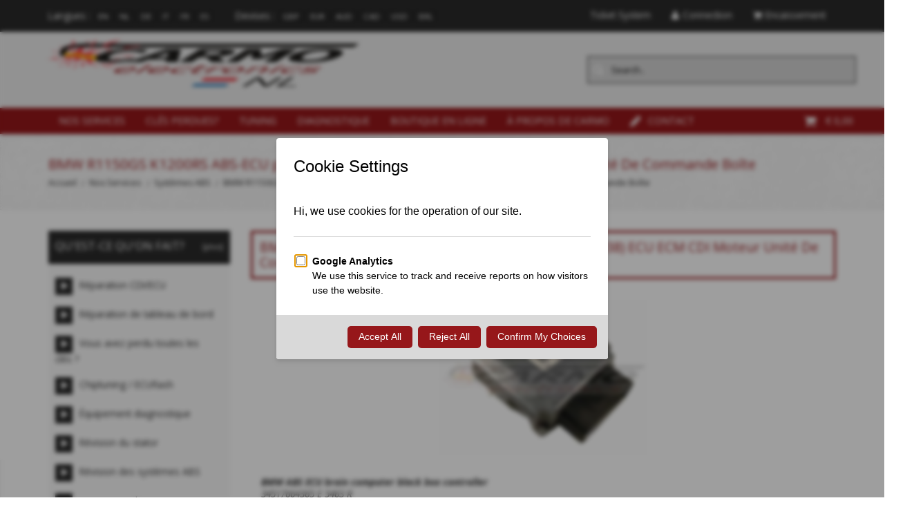

--- FILE ---
content_type: text/html; charset=utf-8
request_url: https://www.carmo.nl/index.php?main_page=index&cPath=493_6257_4693&language=fr
body_size: 35680
content:

<!DOCTYPE HTML>
<html lang="fr">
<head>
<title>BMW R1150GS K1200RS ABS-ECU pompe (FTE S2AB90038) ECU ECM CDI Moteur Unité De Commande Boîte : Carmo Electronics,   </title>
<meta http-equiv="Content-Type" content="text/html; charset=utf-8" />
<meta name="viewport" content="initial-scale = 1.0,maximum-scale = 1.0,width=device-width, interactive-widget=resizes-content" />
<!--meta name="viewport" content="initial-scale = 1.0,maximum-scale = 1.0" /-->
<!--zd meta name="viewport" content="width=device-width,initial-scale=1,maximum-scale=1" /-->
<meta name="keywords" content="Tuning, Diagnostique, Nos Services, Clés perdues?, Boutique en ligne, ontsteking, inspuiting, programmeerbaar, motor, quad, scooter, reparatie, dynamo, regelaar, spannningsregelaar, ignition, fuel injection, programmable, tuning, motormanagement, specialist, repair, generator, regulator, race products,  cdi repair, cdi test, testing cdi-units, testing motorbike cdi, remove rev limiter, VT1100 cdi, bandit cdi, virago cdi, VT500 cdi, XL600v cdi, vf vdi, vf700 cdi, v45 cdi, v65 cdi, V50 cdi, V65 cdi, moto guzzi cdi, xv700 cdi, xv750 cdi, nx250 cdi, bb1105, ducati cdi, 21119, tid14, 32900, 131100, mm8, mr1, tid12, motoplat, j4t, 20x20, rev limiter, new cdi unit, cheap cdi, motor ecu, motorbikecdi, cdi reparatie, motorfiets electronica, defecte cdi, defect cdi, BMW R1150GS K1200RS ABS-ECU pompe (FTE S2AB90038) ECU ECM CDI Moteur Unité De Commande Boîte" />
<meta name="description" content="Carmo Electronics : BMW R1150GS K1200RS ABS-ECU pompe (FTE S2AB90038) ECU ECM CDI Moteur Unité De Commande Boîte - Tuning, Diagnostique, Nos Services, Clés perdues?, Boutique en ligne, ontsteking, inspuiting, programmeerbaar, motor, quad, scooter, reparatie, dynamo, regelaar, spannningsregelaar, ignition, fuel injection, programmable, tuning, motormanagement, specialist, repair, generator, regulator, race products,  cdi repair, cdi test, testing cdi-units, testing motorbike cdi, remove rev limiter, VT1100 cdi, bandit cdi, virago cdi, VT500 cdi, XL600v cdi, vf vdi, vf700 cdi, v45 cdi, v65 cdi, V50 cdi, V65 cdi, moto guzzi cdi, xv700 cdi, xv750 cdi, nx250 cdi, bb1105, ducati cdi, 21119, tid14, 32900, 131100, mm8, mr1, tid12, motoplat, j4t, 20x20, rev limiter, new cdi unit, cheap cdi, motor ecu, motorbikecdi, cdi reparatie, motorfiets electronica, defecte cdi, defect cdi" />
<meta name="google" content="notranslate">
<meta name="verify-v1" content="hTq/NVOone2Z8tC4tY4PkO+OFbTP0hu4vZglajRuv+w=" />
<meta name="author" content="The Zen Cart&reg; Team and others" />
<meta name="generator" content="shopping cart program by Zen Cart&reg;, http://www.zen-cart.com eCommerce" />
<meta name="robots" content="index, follow" />
<meta name=”revisit-after” content=”7 days”/>
<!--CSS Files-->
<!--Bootstrap CSS -->
<link rel="stylesheet" href="includes/templates/edify/css/bootstrap.css" type="text/css" />
<link rel="stylesheet" href="includes/templates/edify/css/bootstrap-theme.css" type="text/css" />
<!--Bootstrap CSS Ends -->
<!-- Menu Maker CSS -->
<link href="includes/templates/edify/css/menumaker.css" rel="stylesheet" type="text/css" />
<!-- Menu Maker CSS Ends -->
<!-- Edify Template CSS -->
<link href="includes/templates/edify/css/templatecss.css" rel="stylesheet" type="text/css" />
<!-- Edify Template CSS Ends -->
<!-- Animation CSS on Scroll -->
<link rel="stylesheet" href="includes/templates/edify/css/animate.css" type="text/css" media="screen" />
<!-- Animation CSS on Scroll Ends -->
<!-- Font Awesome CSS -->
<link href="//netdna.bootstrapcdn.com/font-awesome/4.0.3/css/font-awesome.css" rel="stylesheet" />
<!-- Font Awesome CSS Ends -->
<!-- Dropdown Select Menu CSS -->
<link rel="stylesheet" href="includes/templates/edify/css/select2.css" type="text/css" media="screen" />
<!-- Dropdown Select Menu CSS -->
<!-- Responsive CSS for Device -->
<link href="includes/templates/edify/css/devicecss.css" rel="stylesheet" type="text/css" />
<!-- Responsive CSS for Device Ends -->
<!-- Edify Theme File for Color -->

<!-- Youtube -->
<!--link href="" rel="stylesheet" type="text/css" /-->
<!-- YouTube -->

<!--Query to fetch Edify values-->
<!--Query Ends-->
<style type="text/css">
body{
	background: none repeat scroll 0 0 transparent;	
}
/* Theme Color */
a, a:active, a:visited, #checkoutSuccessOrderLink > a, #checkoutSuccessContactLink > a, #checkoutSuccess a.cssButton.button_logoff, #checkoutSuccess a, #checkoutSuccess a:active, #checkoutSuccess a:visited, .product_title h3, .accordian-header.active, #product_name a, #timeoutDefaultContent a, table#cartContentsDisplay tr th, #prevOrders .tableHeading th, #accountHistInfo .tableHeading, #reviewsWriteReviewer, .bold.user_reviewer, .reviews-list span.date, #loginForm .buttonRow.back.important > a, #logoffDefaultMainContent > a span.pseudolink, .buttonRow.back.important > a, .notfound_title, #createAcctDefaultLoginLink > a, #indexDefaultHeading, #siteMapMainContent a, #siteMapMainContent a:active, #siteMapMainContent a:visited, #unsubDefault a .pseudolink, #unsubDefault a .pseudolink:active, #unsubDefault a .pseudolink:visited, .products_more:active, .products_more:visited, .products_more, #centercontent-wrapper h1, span.title, .current-step, .checkout-steps, #productReviewLink > a, #indexCategories #subcategory_names li:first-child, #reviewsWriteProductPageLink > a, #reviewsWriteReviewPageLink > a, .review_content > p, #productReviewsDefaultProductPageLink > a, .gv_faq a, .gv_faq a:visited, .gv_faq a:active, .alert > a, .alert > a:active, .alert > a:visited, .reviews-list blockquote p a, .reviews-list blockquote p a:active, .reviews-list blockquote p a:visited, .reviews-list blockquote h4 a, .reviews-list blockquote h4 a:active, .reviews-list blockquote h4 a:visited, .nav-maincontainer #cssmenu.small-screen a {
	color: #2b2b2b;
}
a:hover, #product_name a:hover, #loginForm .buttonRow.back.important > a:hover, .buttonRow.back.important > a:hover, .cartBoxTotal, #checkoutSuccessOrderLink > a:hover, #checkoutSuccessContactLink > a:hover, #checkoutSuccess a.cssButton.button_logoff:hover, #subproduct_name > a:hover, a.table_edit_button span.cssButton.small_edit:hover, #accountDefault a:hover, .allorder_text > a:hover, #reviewsWriteProductPageLink > a:hover, #reviewsWriteReviewPageLink > a:hover, #productReviewLink > a:hover, .buttonRow.product_price > a:hover, #productReviewsDefaultProductPageLink > a:hover, #searchContent a:hover, #siteMapList a:hover, .box_heading_style h1 a:hover, .info-links > li:hover a, #navBreadCrumb li a:hover, .footer-toplinks a:hover, .banner:hover .link:hover, #cartContentsDisplay a.table_edit_button:hover, #timeoutDefaultContent a:hover, #logoffDefaultMainContent > a span.pseudolink:hover, #createAcctDefaultLoginLink > a:hover, #unsubDefault a .pseudolink:hover, .review_content > p i.fa, .gv_faq a:hover, .alert > a:hover, .reviews-list blockquote p a:hover, .reviews-list blockquote h4 a:hover, .header-container #nav li > ul > li:hover > a {
	color: #96171A;
}
.navNextPrevList > a, .login-buttons > a {
	color:#2b2b2b !important;
}
#checkoutSuccess a:hover, #siteMapMainContent a:hover, .login-buttons > a:hover {
	color: #96171A !important;
}
td .simple-boxcontent h2, #footer1-wrapper, .topbar_links .menu > li:hover, .topbar_links .menu > li#logoff:hover, .topbar_links .menu > li#login:hover, .productprice-wrapper .product_price {
	background-color: #2b2b2b;
}
#productAdditionalImages li:hover{
	border: 1px solid #2b2b2b;
}
.notfound_text {
    background: none repeat scroll 0 0 #2b2b2b;
}
.pageresult_bottom, .pageresult_top, .speciallisting_number_links {
    border-bottom: 1px solid #2b2b2b;
}

.addtocart-info .cart_quantity span:hover, #indexCategories #subcategory_names li:hover, #cssmenu.small-screen #menu-button, #cssmenu.small-screen .submenu-button {
	background-color:#96171A;
	transition: all 0.3s ease-in-out 0s;
		-moz-transition: all 0.3s ease-in-out 0s;
		-webkit-transition: all 0.3s ease-in-out 0s;
		-o-transition: all 0.3s ease-in-out 0s;
		-ms-transition: all 0.3s ease-in-out 0s;
}
#centercontent-wrapper span.centerBoxHeading h2, .categories-wrapper span.centerBoxHeading h2 {
	color:#2b2b2b;
}
/* Button */
.button, input[type="submit"], input[type="reset"], input[type="button"], .readmore, button, .product-details, .billto-shipto .details, span.details-button input.details-button, .control-buttons button.default, #shoppingCartDefault .buttonRow, #indexCategories #subcategory_names li, .change_address > a, #pageThree .buttonRow.back > a, #pageFour .buttonRow.back > a, #pageTwo .buttonRow.back > a, #topbar-wrapper, #sticky-header-wrapper .topbar_links a, #discountcouponInfo .content .buttonRow.forward > a {
	background: none repeat scroll 0 0 #2b2b2b ;
	transition: all 0.3s ease-in-out 0s;
		-moz-transition: all 0.3s ease-in-out 0s;
		-webkit-transition: all 0.3s ease-in-out 0s;
		-o-transition: all 0.3s ease-in-out 0s;
		-ms-transition: all 0.3s ease-in-out 0s;
}
.button:hover, input[type="submit"]:hover, input[type="reset"]:hover, input[type="button"]:hover, .readmore:hover, button:hover, .billto-shipto .details:hover , .profile a:hover, #shoppingCartDefault .buttonRow:hover, .change_address:hover, .change_address > a:hover, #pageThree .buttonRow.back > a:hover, #pageFour .buttonRow.back > a:hover, #pageTwo .buttonRow.back > a:hover, #discountcouponInfo .content .buttonRow.forward > a:hover {
	background-color:#96171A;
	transition: all 0.3s ease-in-out 0s;
		-moz-transition: all 0.3s ease-in-out 0s;
		-webkit-transition: all 0.3s ease-in-out 0s;
		-o-transition: all 0.3s ease-in-out 0s;
		-ms-transition: all 0.3s ease-in-out 0s;
}
/*Pagination*/
/*
.pagination-style .current, .pagination-style a:hover {
	background-color:#96171A;
}
.pagination-style a {
	background-color: #2b2b2b;
}
*/
/*Sideboxes*/
.rectangle-list a:before {
	background-color: #2b2b2b;
}
#left-column h3, #right-column h3 {
    background-color: #2b2b2b;
    border-bottom: 3px solid rgba(0, 0, 0, 0.2);
}
#right-column #categories li:hover a, #left-column #categories li:hover a, #left-column #cartBoxListWrapper li:hover > a, #right-column #cartBoxListWrapper li:hover > a {
	border-left:4px solid #96171A;
	color:#96171A;
}
.rectangle-list a:hover:before {
	background-color:#96171A;
}
#right-column li a, #left-column li a, .sideBoxContentItem a, .product_sideboxname > a, #right-column li a:active, #left-column li a:active, .sideBoxContentItem a:active, .product_sideboxname > a:active, #right-column li a:visited, #left-column li a:visited, .sideBoxContentItem a:visited, .product_sideboxname > a:visited {
	color: #2b2b2b;
}
#right-column li a:hover, #left-column li a:hover, .sideBoxContentItem a:hover, .product_sideboxname > a:hover, .sidebox_price .productSpecialPriceSale, .sidebox_price .productSalePrice, .sidebox_price .single_price, .sidebox_price .productSpecialPrice, .sidebox_price .productPriceDiscount, #left-column .leftBoxHeading a:hover, #right-column .rightBoxHeading a:hover, #reviewsContent > a:hover {
	color: #96171A;
}
.rectangle-list a:hover:after{
	left: -.5em;
	border-left-color: #96171A;				
}
#custom-content-wrapper .aboutus_heading {
	border-left: 5px solid	#2b2b2b;
}
.navbar .btn-navbar, .addtocart-info .cart_quantity span {
	background-color: #2b2b2b;
}
.custom_links.topbar_links.grid-40 li.arrow-down {
	background-color:rgba(0, 0, 0, 0.2);
}
.social_bookmarks li a:hover {
	background-color: #2b2b2b;
}

a:hover {
    text-decoration: none;
}
.header-container .header .header-top a:hover, .header-container .header .header-content a:hover, .item .product_image .hover_info a:active {
	background: none repeat scroll 0 0 #2b2b2b;
}
.header-container {
    background: none repeat scroll 0 0 #CCCCCC;
	border-top:3px solid #2b2b2b;
}
.header-container .header .header-top .header-top-right ul.links li.last a:hover {
	background-color: #2b2b2b;
}
/*Nav*/
.nav-maincontainer #nav {
    background: none repeat scroll 0 0 #96171A;
}
/* Menu Colors */
.header-container #nav > li.tab_active > a, .header-container #nav > li:hover > a, .header-container #nav > li > a:active, .header-container .nav > li > a:hover, .header-container .nav > li > a:focus {
	background-color: #2b2b2b;
}
.header-container .header a.toggleMenu {
	background-color: #2b2b2b;
}
.header-container .header a.toggleMenu:hover {
	background-color: #96171A;
}
.header-container #nav ul li ul a, .header-container .header #nav li ul a {
	color: #2b2b2b;
}
#nav li > ul {
    border-bottom: 2px solid #96171A;
	z-index:999;
}
.item .product_image .hover_info .zoom-button a, .item .product_image .hover_info .detailbutton-wrapper a, .centerBoxContentsAlsoPurch .product_image .hover_info .detailbutton-wrapper a, .centerBoxContentsAlsoPurch .product_image .hover_info .zoom-button a, #specialsListing .specialsListBoxContents .product_image .hover_info .detailbutton-wrapper a, #specialsListing .specialsListBoxContents .product_image .hover_info .zoom-button a {
	color: #96171A;
}
.hover_info h1, .hover_info a:hover {
    background: none repeat scroll 0 0 #96171A;
}
ul.tabs li.selected a, ul.tabs li a:hover {
	border: 3px solid #96171A;
	color:#96171A;
	text-decoration:none;
}
ul.tabs:before {
    background: none repeat scroll 0 0 #96171A;
}
.item .product_image .blind, .centerBoxContentsAlsoPurch .product_image .blind, .specialsListBoxContents .product_image .blind {
	background: none repeat scroll 0 0 #96171A;
	opacity:0.95;
}
.item .product_image .hover_info a:hover, .centerBoxContentsAlsoPurch .product_image .hover_info a:hover, .specialsListBoxContents .product_image .hover_info a:hover, #specialsListing .specialsListBoxContents .product_image .hover_info .detailbutton-wrapper a:hover, #specialsListing .specialsListBoxContents .product_image .hover_info .zoom-button a:hover {
	background-color: #2b2b2b;
	color:#FAFAFA;
}
.centerBoxWrapper .owl-theme .owl-controls .owl-buttons div:hover {
	background-color: #2b2b2b;
}
/*Product Details*/
.product-name-desc .product_name a:hover {
    color: #96171A;
}
#whatsNew .centerBoxContentsNew.centeredContent .product_price, #featuredProducts .centerBoxContentsFeatured.centeredContent .product_price, #specialsDefault .centerBoxContentsSpecials.centeredContent .product_price, #specialsListing .specialsListBoxContents .product_price, #alsopurchased_products .product_price, #upcomingProducts .product_price, .productListing-data .product_name > a:hover, .newproductlisting .product_name > a:hover, .productlisting_price .productSpecialPriceSale, .productlisting_price .productSalePrice, .productlisting_price .single_price, .productlisting_price .productSpecialPrice, .productlisting_price .productPriceDiscount {
	color: #96171A;
}
.product-name-desc .product_name > a, .product-name-desc .product_name > a:active, .product_name > a:visited, .productListing-data .product_name > a, .newproductlisting .product_name > a {
	color: #2b2b2b;
}
.product-name-desc .product_name a:hover {
	color: #96171A;
}
.navNextPrevList > a:hover {
	color: #96171A !important;
}
/*Brands*/
.brands-wrapper h2, .category-slideshow-wrapper h2, .box_heading h2 {
	color:#96171A;
	border:3px solid #96171A;
}
#additionalimages-slider .owl-controls .owl-prev:hover, #additionalimages-slider .owl-controls .owl-next:hover, #main-slideshow .owl-controls .owl-prev:hover, #main-slideshow .owl-controls .owl-next:hover, .brands-slider .owl-controls .owl-prev:hover, .brands-slider .owl-controls .owl-next:hover {
	background-color: #2b2b2b;
}
.brands-wrapper header:before, .category-slideshow-wrapper header:before, .box_heading header:before {
    background: none repeat scroll 0 0 #96171A;
}
#bar {
    background: none repeat scroll 0 0 #2b2b2b;
}
/*Footer Top*/
.newsletter #mc_embed_signup input.button{background-color:#96171A;}
.newsletter #mc_embed_signup input.button:hover{background-color:#2b2b2b;}
#contactForm-widget input[type="submit"]{
	background-color:#2b2b2b;
	transition: all 0.3s ease-in-out 0s;
		-moz-transition: all 0.3s ease-in-out 0s;
		-webkit-transition: all 0.3s ease-in-out 0s;
		-o-transition: all 0.3s ease-in-out 0s;
		-ms-transition: all 0.3s ease-in-out 0s;
}
#contactForm-widget input[type="submit"]:hover {
	background-color: #96171A;
}
.footer-top-wrapper { 
	border-bottom:5px solid #96171A;
	background:none repeat scroll 0 0 #CCCCCC;
}
/*Footer*/
.contact-us ul li:hover .fa, .about-us .address:hover .fa{
	background-color:#96171A;
	transition: all 0.3s ease-in-out 0s;
		-moz-transition: all 0.3s ease-in-out 0s;
		-webkit-transition: all 0.3s ease-in-out 0s;
		-o-transition: all 0.3s ease-in-out 0s;
		-ms-transition: all 0.3s ease-in-out 0s;
}
.mail > a:hover {
	color: #96171A;
	transition: all 0.3s ease-in-out 0s;
		-moz-transition: all 0.3s ease-in-out 0s;
		-webkit-transition: all 0.3s ease-in-out 0s;
		-o-transition: all 0.3s ease-in-out 0s;
		-ms-transition: all 0.3s ease-in-out 0s;
}
.copyright .top:hover {
    background-color: #96171A;
	background-position: 100% 100%;
}
/*Sticky Header */
.sticky-header-wrapper {
	background:none repeat scroll 0 0 #96171A;
}
.sticky-header-wrapper .topbar_links a:hover {
	background:none repeat scroll 0 0 #2b2b2b;
}
/*Product Info*/
#productGeneral .productprice-amount .productSpecialPrice, #productGeneral .productprice-amount .productPriceDiscount, .product_price.total span.total_price, #reviewsWrite .productprice-amount, #reviewsInfoDefault .productprice-amount, #reviewsDefault .productprice-amount, .single_price {
	color:#96171A;
}
#navBreadCrumb li, #navBreadCrumb li a, #navBreadCrumb li:last-child a, #navBreadCrumb li:last-child a:active, #navBreadCrumb li:last-child a:visited {
	color: #2b2b2b;
}
.breadcrumb-current, #navBreadCrumb li:last-child a:hover {
	color: #96171A;
}
.productListing-odd:hover, .productListing-even:hover, .newproductlisting:hover {
	border-bottom:1px solid #96171A;
}
#centercontent-wrapper header:before {
	background: none repeat scroll 0 0 #96171A;
}
#centercontent-wrapper header > h1 { 
	border: 3px solid #96171A;
    color: #96171A;
}
/* Menu Border */
#cssmenu ul ul li.has-sub:before {
	border-left: 4px solid #2b2b2b;
}
#cssmenu ul ul > li.has-sub:hover:before {
	border-left: 4px solid #96171A;
}
/*Cart Table*/
.cartTableHeading, #cartSubTotal {
	color: #2b2b2b;
}
.add_title {
    background: none repeat scroll 0 0 #96171A;
}
a > .checkout-steps:hover{
	border: 3px solid #96171A;
	color:#96171A;
	text-decoration:none;
	transition: all 0.3s ease-in-out 0s;
		-moz-transition: all 0.3s ease-in-out 0s;
		-webkit-transition: all 0.3s ease-in-out 0s;
		-o-transition: all 0.3s ease-in-out 0s;
		-ms-transition: all 0.3s ease-in-out 0s;
}
.review-links > .buttonRow {
    background: none repeat scroll 0 0 #2b2b2b;
	transition: all 0.3s ease-in-out 0s;
		-moz-transition: all 0.3s ease-in-out 0s;
		-webkit-transition: all 0.3s ease-in-out 0s;
		-o-transition: all 0.3s ease-in-out 0s;
		-ms-transition: all 0.3s ease-in-out 0s;
}
.review-links > .buttonRow:hover {
	background: none repeat scroll 0 0 #96171A;
	transition: all 0.3s ease-in-out 0s;
		-moz-transition: all 0.3s ease-in-out 0s;
		-webkit-transition: all 0.3s ease-in-out 0s;
		-o-transition: all 0.3s ease-in-out 0s;
		-ms-transition: all 0.3s ease-in-out 0s;
}
/*Top banner*/
.top-banner {
    border-bottom: 1px solid #2b2b2b;
}
.top-banner h3, .top-banner p {
    color: #2b2b2b;
}
.top-banner:hover {
	border-bottom: 1px solid #96171A;
	transition: all 0.3s ease-in-out 0s;
		-moz-transition: all 0.3s ease-in-out 0s;
		-webkit-transition: all 0.3s ease-in-out 0s;
		-o-transition: all 0.3s ease-in-out 0s;
		-ms-transition: all 0.3s ease-in-out 0s;
}
.top-banner:hover h3 {
	color: #96171A;
	transition: all 0.3s ease-in-out 0s;
		-moz-transition: all 0.3s ease-in-out 0s;
		-webkit-transition: all 0.3s ease-in-out 0s;
		-o-transition: all 0.3s ease-in-out 0s;
		-ms-transition: all 0.3s ease-in-out 0s;
}
/*New Categories Sidebox*/
#nav-cat li.submenu, #nav-cat ul {
   background-color: #96171A;
}
#nav-cat li:hover, #nav-cat li.submenu:hover {
   background-color: #2b2b2b;
}
/* Theme Color Ends*/
</style><!-- Edify Theme File for Color -->
<!--CSS files Ends-->
<link href='https://fonts.googleapis.com/css?family=Open+Sans:400,300,300italic,400italic,600,600italic,700,700italic' rel='stylesheet' type='text/css'>
<base href="https://www.carmo.nl/" />
<link rel="canonical" href="https://www.carmo.nl/index.php?main_page=index&amp;cPath=493_6257_4693" />

<link rel="stylesheet" type="text/css" href="includes/templates/edify/css/style_imagehover.css" />
<link rel="stylesheet" type="text/css" href="includes/templates/edify/css/stylesheet.css" />
<link rel="stylesheet" type="text/css" href="includes/templates/edify/css/stylesheet_categories_menu.css" />
<link rel="stylesheet" type="text/css" href="includes/templates/edify/css/stylesheet_cookie_control.css" />
<link rel="stylesheet" type="text/css" href="includes/templates/edify/css/stylesheet_faq_manager.css" />
<link rel="stylesheet" type="text/css" href="includes/templates/edify/css/stylesheet_inc_ex_tax.css" />
<link rel="stylesheet" type="text/css" href="includes/templates/edify/css/stylesheet_zen_lightbox.css" />
<script type="378607dabfdbac7ba7909028-text/javascript" src="includes/templates/edify/jscript/jscript_a_jquery.js"></script>
<script type="378607dabfdbac7ba7909028-text/javascript" src="includes/templates/edify/jscript/jscript_imagehover.js"></script>
<script type="378607dabfdbac7ba7909028-text/javascript" src="includes/templates/edify/jscript/jscript_jquery.cookiesdirective.js"></script>
<script type="378607dabfdbac7ba7909028-text/javascript" src="includes/templates/edify/jscript/jscript_jquery_1-4-4.js"></script>
<script type="378607dabfdbac7ba7909028-text/javascript">//<![CDATA[
// cookieControl version 5.1 (2012-06-19, RA, leigh)
// Copyright (c) 2012 Civic UK (http://www.civicuk.com/cookie-law/)
function cookieControl(a){if(typeof(a)=="undefined"){a={pollPeriod:25,pollIncrement:1.25}}a.pollPeriod=a.pollPeriod||25;a.pollIncrement=a.pollIncrement||1.25;a.jQueryUrl=a.jQueryUrl||"https://ajax.googleapis.com/ajax/libs/jquery/1.7/jquery.min.js";if(typeof(jQuery)=="undefined"||parseInt(jQuery.fn.jquery.replace(/\./g,""))<144){document.write('<script type="text/javascript" src="'+a.jQueryUrl+'"><\/script>')}_cookieControlPoll(a)}function _cookieControlPoll(a){if(typeof(jQuery)=="undefined"){setTimeout(function(){_cookieControlPoll(a)},a.pollPeriod);a.pollPeriod*=a.pollIncrement}else{jQuery(function(){CookieControl.init(a)})}}var CookieControl={options:{countries:"United Kingdom",shape:"triangle",position:"left",theme:"light",introText:"~introduction_text",fullText:"~full_text",cookieOnText:"Cookies are on",cookieOffText:"Cookies are off",cookieName:"civicAllowCookies",protectedCookies:[],iconStatusCookieName:"civicShowCookieIcon",cookiePath:"/",clickFadeSpeed:1000,acceptDelay:400,startOpen:false,autoHide:60000,autoDelete:60000,domain:"",subdomains:true,html:'<div id="cccwr"><div id="ccc-state" class="ccc-pause"><div id="ccc-icon"><button><span>Cookie Control</span></button></div><div class="ccc-widget"><div class="ccc-outer"><div class="ccc-inner"><h2>Cookie Control</h2><div class="ccc-content"><p class="ccc-intro"></p><div class="ccc-expanded"></div><div id="ccc-cookies-switch" style="background-position-x: 0;"><a id="cctoggle" style="background-position-x: 0;"><span id="cctoggle-text">Cookies test</span></a></div><div id="ccc-implicit-warning">(COOKIE_CONTROL_ONE_COOKIE)</div><div id="ccc-explicit-checkbox"><label><input id="cchide-popup" type="checkbox" name="ccc-hide-popup" value="Y" /> COOKIE_CONTROL_CHECK <br /></label>(COOKIE_CONTROL_CHECK_EXPLAIN)</div><p class="ccc-about"><small><a href="http://www.civicuk.com/cookie-law" target="_blank" >about this tool</a></small></p><a class="ccc-icon" href="http://www.civicuk.com/cookie-law" target="_blank" title="About Cookie Control">About Cookie Control</a><button class="ccc-close">Close</button></div></div></div><button class="ccc-expand">COOKIE_CONTROL_READ_MORE</button></div></div></div>',onReady:null,onCookiesAllowed:null,onCookiesNotAllowed:null,onAccept:null,consentModel:"information_only"},init:function(a){this._jc=false;this.options=jQuery.extend(this.options,a);this.initWidget();this.readyEvent();if(this.maySendCookies()){this.cookiesAllowedEvent()}else{this.cookiesNotAllowedEvent()}},cookieLawApplies:function(){if(this.countryHasCookieLaw()){return true}return false},maySendCookies:function(){if(!this.cookieLawApplies()){return true}if(this.consented()){return true}return false},consented:function(){return this._jc||(this.getCookie(this.options.cookieName)==="yes")},reset:function(){this.setCookie(this.options.cookieName,"",true);this.setCookie(this.options.iconStatusCookieName,"",true);this.setCookie("ccNoPopup","",true)},initWidget:function(){if(!this.cookieLawApplies()){return}if(this.getCookie(this.options.iconStatusCookieName)==="no"){return}this.initShowCookieWidget()},initShowCookieWidget:function(){var e=this.consented();if(jQuery("#cccwr .ccc-outer").length){return}jQuery("head").append('<style type="text/css">'+this.options.css+"</style>");jQuery("body").prepend(this.options.html);var a=jQuery("#ccc-icon");var c=jQuery("#ccc-state");jQuery("#cccwr").addClass("ccc-"+this.options.position);a.addClass("ccc-"+this.options.shape);jQuery("#cccwr .ccc-intro").append(this.options.introText);jQuery("#cccwr .ccc-expanded").prepend(this.options.fullText);jQuery("#cccwr").addClass("ccc-"+this.options.theme);a.show();c.addClass(e?"ccc-go":"ccc-pause");var d=this.getCookie(this.options.cookieName);switch(this.options.consentModel){case"information_only":c.removeClass("ccc-pause").addClass("ccc-go");jQuery("#cctoggle-text").addClass("cctoggle-text-on");jQuery("#cctoggle-text").html(CookieControl.options.cookieOnText);break;case"implicit":jQuery("#cccwr #ccc-cookies-switch").show();if(!d){c.removeClass("ccc-pause").addClass("ccc-go");jQuery("#cctoggle-text").addClass("cctoggle-text-on");jQuery("#cctoggle-text").html(CookieControl.options.cookieOnText);CookieControl._jc=true;CookieControl.acceptEvent();CookieControl.setCookie(CookieControl.options.cookieName,"yes");CookieControl.cookiesAllowedEvent()}CookieControl.options.protectedCookies.push(CookieControl.options.cookieName);break;case"explicit":var b=this.getCookie("ccNoPopup");if(b=="no"){jQuery("#cccwr #cchide-popup").attr("checked",true)}else{jQuery("#cccwr #cchide-popup").removeAttr("checked")}jQuery("#cccwr #ccc-cookies-switch").show();jQuery("#cctoggle-text").addClass("cctoggle-text-off");jQuery("#cctoggle-text").val(CookieControl.options.cookieOffText);break}if(this.options.consentModel!="information_only"){if(d=="yes"){jQuery("#cccwr #ccc-cookies-switch #ccc-cookies-checkbox").attr("checked",true);jQuery("#cctoggle").addClass("cctoggle-on");jQuery("#cctoggle-text").removeClass("cctoggle-text-off").addClass("cctoggle-text-on");jQuery("#cctoggle-text").html(CookieControl.options.cookieOnText)}else{if(!d&&this.options.consentModel=="implicit"){jQuery("#cccwr #ccc-cookies-switch #ccc-cookies-checkbox").attr("checked",true);jQuery("#cctoggle").addClass("cctoggle-on");jQuery("#cctoggle-text").removeClass("cctoggle-text-off").addClass("cctoggle-text-on");jQuery("#cctoggle-text").html(CookieControl.options.cookieOnText)}else{jQuery("#cccwr #ccc-cookies-switch #ccc-cookies-checkbox").removeAttr("checked");jQuery("#cctoggle").removeClass("cctoggle-on");jQuery("#cctoggle-text").removeClass("cctoggle-text-on").addClass("cctoggle-text-off");jQuery("#cctoggle-text").html(CookieControl.options.cookieOffText);if(CookieControl.options.consentModel=="implicit"){jQuery("#cccwr #ccc-implicit-warning").show()}else{if(CookieControl.options.consentModel=="explicit"){jQuery("#cccwr #ccc-explicit-checkbox").show()}}}}}else{if(d==false){c.removeClass("ccc-pause").addClass("ccc-go");jQuery("#cctoggle-text").removeClass("cctoggle-text-off").addClass("cctoggle-text-on");jQuery("#cctoggle-text").html(CookieControl.options.cookieOnText);CookieControl._jc=true;CookieControl.acceptEvent();CookieControl.setCookie(CookieControl.options.cookieName,"yes");CookieControl.cookiesAllowedEvent()}}a.click(function(f){f.preventDefault();jQuery("#cccwr .ccc-widget").clearQueue().fadeToggle(CookieControl.options.clickFadeSpeed)});jQuery("#cccwr #cchide-popup").click(function(g){var f=jQuery(this).attr("checked");var h=CookieControl;if(f==true){h.setCookie("ccNoPopup","no");jQuery("#cccwr .ccc-widget").fadeOut(CookieControl.options.clickFadeSpeed)}else{h.setCookie("ccNoPopup","",true)}});jQuery("#cccwr .ccc-close").click(function(f){f.preventDefault();jQuery("#cccwr .ccc-widget").clearQueue().fadeOut(CookieControl.options.clickFadeSpeed)});jQuery("#cccwr .ccc-expand").click(function(){var f=jQuery(this);if(jQuery(".ccc-expanded").css("display")==="none"){jQuery(".ccc-expanded").slideDown(200,function(){f.text("COOKIE_CONTROL_READ_LESS")});jQuery(this).css({backgroundPosition:"center 0"})}else{jQuery(".ccc-expanded").slideUp(200,function(){f.text("COOKIE_CONTROL_READ_MORE")});jQuery(this).css({backgroundPosition:"center -9px"})}});jQuery("#cctoggle").click(function(){if(jQuery(this).hasClass("cctoggle-on")){jQuery("#cctoggle-text").html("");jQuery("#cctoggle-text").removeClass("cctoggle-text-on");jQuery(this).animate({"background-position-x":"0"},250,function(){jQuery(this).removeClass("cctoggle-on");c.removeClass("ccc-go").addClass("ccc-pause");CookieControl._jc=false;if(CookieControl.options.consentModel!="explicit"){CookieControl.setCookie(CookieControl.options.cookieName,"no")}else{CookieControl.setCookie(CookieControl.options.cookieName,"",true)}CookieControl.cookiesNotAllowedEvent();if(CookieControl.options.consentModel=="implicit"){jQuery("#cccwr #ccc-implicit-warning").slideDown();jQuery("#cccwr .ccc-widget").fadeOut(5000)}else{if(CookieControl.options.consentModel=="explicit"){if(jQuery.browser.msie&&parseInt(jQuery.browser.version,10)===7){jQuery("#cccwr #ccc-explicit-checkbox").show()}else{jQuery("#cccwr #ccc-explicit-checkbox").slideDown()}}}jQuery("#cctoggle-text").addClass("cctoggle-text-off");jQuery("#cctoggle-text").html(CookieControl.options.cookieOffText);CookieControl.delAllCookies(CookieControl.options.protectedCookies)})}else{jQuery("#cctoggle-text").html("");jQuery("#cctoggle-text").removeClass("cctoggle-text-off");jQuery(this).animate({"background-position-x":"100%"},250,function(){jQuery(this).addClass("cctoggle-on");c.removeClass("ccc-pause").addClass("ccc-go");CookieControl._jc=true;CookieControl.acceptEvent();CookieControl.setCookie(CookieControl.options.cookieName,"yes");CookieControl.cookiesAllowedEvent();if(CookieControl.options.consentModel=="implicit"){jQuery("#cccwr #ccc-implicit-warning").slideUp()}else{if(CookieControl.options.consentModel=="explicit"){jQuery("#cccwr #ccc-explicit-checkbox").slideUp()}}jQuery("#cctoggle-text").addClass("cctoggle-text-on");jQuery("#cctoggle-text").html(CookieControl.options.cookieOnText);jQuery("#cccwr .ccc-widget").fadeOut(2000)})}});var b=this.getCookie("ccNoPopup");if(this.options.startOpen&&d!="yes"&&d!="no"&&b!="no"){jQuery("#cccwr .ccc-widget").fadeIn(this.options.clickFadeSpeed).delay(this.options.autoHide).fadeOut(this.options.clickFadeSpeed,function(){if(!CookieControl.getCookie(CookieControl.options.cookieName)&&CookieControl.options.consentModel!="explicit"){CookieControl._jc=false;CookieControl.setCookie(CookieControl.options.cookieName,"no");CookieControl.cookiesNotAllowedEvent()}});jQuery("#cccwr .ccc-widget").mouseover(function(){jQuery("#cccwr .ccc-widget").clearQueue();if(!CookieControl.getCookie(CookieControl.options.cookieName)&&CookieControl.options.consentModel!="explicit"){CookieControl._jc=false;CookieControl.setCookie(CookieControl.options.cookieName,"no");CookieControl.cookiesNotAllowedEvent()}})}},countryHasCookieLaw:function(){if(this.options.countries&&typeof(geoplugin_countryName)==="function"){var a=geoplugin_countryName().replace(/^\s+|\s+$/g,"");if(typeof(this.options.countries)==="string"){this.options.countries=this.options.countries.split(/\s*,\s*/)}return jQuery.inArray(geoplugin_countryName().replace(/^\s+|\s+$/g,""),this.options.countries)>=0}return true},checkShowIconState:function(){var a=CookieControl;if(jQuery(".ccc-widget input[name=showicon]:checked").val()==="N"){this.setCookie(a.options.iconStatusCookieName,"no");return true}else{this.setCookie(a.options.iconStatusCookieName,"yes");return false}},setCookie:function(a,k,b,l){var e="Thursday, 01-Jan-1970 00:00:01 GMT";if(!b){var g=new Date();var d=1000*60*60*24*90;var c=new Date(g.getTime()+d);var e=c.toGMTString()}var f=this.options.domain;if(f.length===0){var i=window.location.hostname;var h=2;if(i.match(/\.(gov|police|org|co|uk|ltd|me|plc|ac|net)\.\w{2}/)){h=3}var j=i.split(".").reverse();j.length=h;f=j.reverse().toString().replace(/,/g,".")}if(this.options.subdomains===true){domainString=";domain="+f}else{domainString=";domain="+i}document.cookie=a+"="+k+";expires="+e+";path="+this.options.cookiePath+domainString},getCookie:function(a){var b=false;jQuery.each(document.cookie.split(";"),function(e,f){var d=f.split("=");if(d[0].replace(/^\s+|\s+$/g,"")===a){b=unescape(d[1]);return false}});if("undefined"===typeof b){b=false}return b},delCookie:function(a,c,d){var c=c||document.domain;var d=d||"/";var b=a+"=;expires=Thursday, 01-Jan-1970 00:00:01 GMT;; domain="+c+"; path="+d;document.cookie=b},delAllCookies:function(d){if(!this.options.autoDelete){return}var e=document.cookie.split(/;\s*/);var c;for(c=0;c<e.length;c++){var b=e[c];var f=b.indexOf("=");var a=f>-1?b.substr(0,f):b;if(jQuery.inArray(a,d)<0){this.setCookie(a,"",true);this.delCookie(a)}}},acceptEvent:function(a){if(this.firedAcceptEvent||this.getCookie(this.options.cookieName)==="yes"){return}this.firedAcceptEvent=true;if(typeof(this.options.onAccept)=="function"){this.options.onAccept(this)}return a},readyEvent:function(a){if(typeof(this.options.onReady)=="function"){this.options.onReady(this)}return a},cookiesNotAllowedEvent:function(a){if(typeof(this.options.onCookiesNotAllowed)=="function"){this.options.onCookiesNotAllowed(this)}return a},cookiesAllowedEvent:function(a){if(typeof(this.options.onCookiesAllowed)=="function"){this.options.onCookiesAllowed(this)}return a}};
   //]]>
</script>



<!-- BEGIN GCR Badge Code -->
<script src="https://apis.google.com/js/platform.js?onload=renderBadge" async defer type="378607dabfdbac7ba7909028-text/javascript">
</script>

<script type="378607dabfdbac7ba7909028-text/javascript">
  window.renderBadge = function() {
    var ratingBadgeContainer = document.createElement("div");
      document.body.appendChild(ratingBadgeContainer);
      window.gapi.load('ratingbadge', function() {
        window.gapi.ratingbadge.render(
          ratingBadgeContainer, {
            // REQUIRED
            "merchant_id": 102232394,
            // OPTIONAL
            "position": 'BOTTOM_LEFT'
          });           
     });
  }
</script>
<!-- END GCR Badge Code -->

	<!-- OneAll Social Login | http://www.oneall.com/ -->
	<script type="378607dabfdbac7ba7909028-text/javascript">
		var oneall_subdomain = 'carmonl';
		var oa = document.createElement('script');
		oa.type = 'text/javascript'; oa.async = true;
		oa.src = '//' + oneall_subdomain + '.api.oneall.com/socialize/library.js';
		var s = document.getElementsByTagName('script')[0];
		s.parentNode.insertBefore(oa, s);		
	</script>
	

<!-- Hotjar Tracking Code for https://www.carmo.nl -->
<!--script>
    (function(h,o,t,j,a,r){
        h.hj=h.hj||function(){(h.hj.q=h.hj.q||[]).push(arguments)};
        h._hjSettings={hjid:937199,hjsv:6};
        a=o.getElementsByTagName('head')[0];
        r=o.createElement('script');r.async=1;
        r.src=t+h._hjSettings.hjid+j+h._hjSettings.hjsv;
        a.appendChild(r);
    })(window,document,'https://static.hotjar.com/c/hotjar-','.js?sv=');
</script-->
<!--div id='embed_25wmu'>
    <script src='https://app.hybrid.chat/scripts/init.js'>
    </script>
    <script>widget('25wmu','hybrid.chat',{"loadHistory": true, "showWelcomeMessage": true, "openChatDirectly": false});
    </script>
</div-->

<!-- Cookie Google Consent START - ->
<script>
  window.dataLayer = window.dataLayer || [];
  function gtag() { dataLayer.push(arguments); }
  gtag('consent', 'default', {
    'ad_user_data': 'denied',
    'ad_personalization': 'denied',
    'ad_storage': 'denied',
    'analytics_storage': 'denied',
    'wait_for_update': 500,
  });
  gtag('js', new Date());
  gtag('config', 'G-CQDRFP44C9');
</script>
<!- - Cookie Google Consent END -->


<script data-cfasync="false" nonce="41b4a622-3af7-4c3b-ac0a-b132c08602c6">try{(function(w,d){!function(j,k,l,m){if(j.zaraz)console.error("zaraz is loaded twice");else{j[l]=j[l]||{};j[l].executed=[];j.zaraz={deferred:[],listeners:[]};j.zaraz._v="5874";j.zaraz._n="41b4a622-3af7-4c3b-ac0a-b132c08602c6";j.zaraz.q=[];j.zaraz._f=function(n){return async function(){var o=Array.prototype.slice.call(arguments);j.zaraz.q.push({m:n,a:o})}};for(const p of["track","set","debug"])j.zaraz[p]=j.zaraz._f(p);j.zaraz.init=()=>{var q=k.getElementsByTagName(m)[0],r=k.createElement(m),s=k.getElementsByTagName("title")[0];s&&(j[l].t=k.getElementsByTagName("title")[0].text);j[l].x=Math.random();j[l].w=j.screen.width;j[l].h=j.screen.height;j[l].j=j.innerHeight;j[l].e=j.innerWidth;j[l].l=j.location.href;j[l].r=k.referrer;j[l].k=j.screen.colorDepth;j[l].n=k.characterSet;j[l].o=(new Date).getTimezoneOffset();if(j.dataLayer)for(const t of Object.entries(Object.entries(dataLayer).reduce((u,v)=>({...u[1],...v[1]}),{})))zaraz.set(t[0],t[1],{scope:"page"});j[l].q=[];for(;j.zaraz.q.length;){const w=j.zaraz.q.shift();j[l].q.push(w)}r.defer=!0;for(const x of[localStorage,sessionStorage])Object.keys(x||{}).filter(z=>z.startsWith("_zaraz_")).forEach(y=>{try{j[l]["z_"+y.slice(7)]=JSON.parse(x.getItem(y))}catch{j[l]["z_"+y.slice(7)]=x.getItem(y)}});r.referrerPolicy="origin";r.src="/cdn-cgi/zaraz/s.js?z="+btoa(encodeURIComponent(JSON.stringify(j[l])));q.parentNode.insertBefore(r,q)};["complete","interactive"].includes(k.readyState)?zaraz.init():j.addEventListener("DOMContentLoaded",zaraz.init)}}(w,d,"zarazData","script");window.zaraz._p=async d$=>new Promise(ea=>{if(d$){d$.e&&d$.e.forEach(eb=>{try{const ec=d.querySelector("script[nonce]"),ed=ec?.nonce||ec?.getAttribute("nonce"),ee=d.createElement("script");ed&&(ee.nonce=ed);ee.innerHTML=eb;ee.onload=()=>{d.head.removeChild(ee)};d.head.appendChild(ee)}catch(ef){console.error(`Error executing script: ${eb}\n`,ef)}});Promise.allSettled((d$.f||[]).map(eg=>fetch(eg[0],eg[1])))}ea()});zaraz._p({"e":["(function(w,d){})(window,document)"]});})(window,document)}catch(e){throw fetch("/cdn-cgi/zaraz/t"),e;};</script></head>

<!-- Code to Display the Home Page Version 3 -->
<!--<body>-->
<body id="indexBody">

<!--bof-header logo and navigation display-->
<!-- Contact Form Slide Toggle -->
<div class="extrabox hidden-xs">
	<div class="container">
    	<div class="row">
            <div class="extra-content">
                    <!--header>
                        <h4>Quick Contact</h4>
                    </header-->
                    <div class="widget-content">
                        <form method="post" id="contactForm-widget">
                            <div class="col-lg-6 col-sm-6">
                            <input type="text" name="senderName" id="senderName" placeholder="Votre nom *" class="requiredField" />
                            <input type="text" name="senderEmail" id="senderEmail" placeholder="Votre adresse E-Mail *" class="requiredField email" />
                            </div>
                            <div class="col-lg-6 col-sm-6 message">
                            <textarea name="message" id="message" placeholder="Votre message *" class="requiredField" rows="2"></textarea>
                            </div>
                            <input type="submit" id="sendMessage" name="sendMessage" value="Envoyer" />
                            <span class="error-message">  </span>
                        </form><!-- end form -->
                    </div><!-- widget content -->
                </div>
      	</div>
	</div>
    <div class="arrow-down"><i class="fa fa-angle-up"></i></div><!-- arrow down -->
</div>
<!-- Contact Form Slide Toggle -->
<!-- Header Container -->
<header class="header-container">
    <div class="header">
       	<div class="header-top">
           	<div class="container">
               	<div class="row">
                   	<div class="header-top-left col-lg-7 col-md-7 col-sm-7 col-xs-12">
                       	<div class="block-header">
                        	<!-- Language Container -->
							
                           	<div class="language-switcher">
                               	<label>Langues : </label>
								 
 <a href="https://www.carmo.nl/index.php?main_page=index&amp;cPath=493_6257_4693&amp;language=en">en</a><a href="https://www.carmo.nl/index.php?main_page=index&amp;cPath=493_6257_4693&amp;language=nl">nl</a><a href="https://www.carmo.nl/index.php?main_page=index&amp;cPath=493_6257_4693&amp;language=de">de</a><a href="https://www.carmo.nl/index.php?main_page=index&amp;cPath=493_6257_4693&amp;language=it">it</a><a href="https://www.carmo.nl/index.php?main_page=index&amp;cPath=493_6257_4693&amp;language=fr">fr</a><a href="https://www.carmo.nl/index.php?main_page=index&amp;cPath=493_6257_4693&amp;language=es">es</a>    		                </div>

                            <!-- Language Container ends -->
                            <!-- Currency Container -->

                            <div class="currency_top">
                               	<label>Devises : </label>
                                  <a href="https://www.carmo.nl/index.php?main_page=index&amp;cPath=493_6257_4693&amp;currency=GBP">GBP</a><a href="https://www.carmo.nl/index.php?main_page=index&amp;cPath=493_6257_4693&amp;currency=EUR">EUR</a><a href="https://www.carmo.nl/index.php?main_page=index&amp;cPath=493_6257_4693&amp;currency=AUD">AUD</a><a href="https://www.carmo.nl/index.php?main_page=index&amp;cPath=493_6257_4693&amp;currency=CAD">CAD</a><a href="https://www.carmo.nl/index.php?main_page=index&amp;cPath=493_6257_4693&amp;currency=USD">USD</a><a href="https://www.carmo.nl/index.php?main_page=index&amp;cPath=493_6257_4693&amp;currency=BRL">BRL</a>                            </div>

                            <!-- Currency Container Ends -->
                       	</div>
            		</div>
                    <!-- Top Right Links -->
                    <div class="header-top-right col-lg-5 col-md-5 col-sm-5 col-xs-12">
                       	<div class="top-link">
                           	<ul class="links">
                            <!--	
								<li class="first">
                                	<a class='my_account' href="https://www.carmo.nl/index.php?main_page=account">
                                    	<i class="fa fa-user"></i>Mon Compte                                    </a>
                                </li>
							-->	
								<!-- 2019 REPFORM BUTTON -->
																<li>
                                	<a href="https://www.carmo.nl/index.php?main_page=repform">
                                    	<!--i class="fa fa-file"></i--><span style="font-weight: normal;">Ticket System</span>
                                    </a>
                              	</li>
                                <!-- 2019 REPFORM BUTTON -->
								<!-- 2019 TICKET BUTTON -- >
								<li>
                                	<a href="https://www.carmo.nl/support/index.php" target="_blank">
                                    	<i class="fa fa-share-square"></i>                                    </a>
                              	</li>
                                <!- - 2019 TICKET BUTTON -->
																									<li><a class='my_account' href="https://www.carmo.nl/index.php?main_page=login"><i class="fa fa-user"></i>Connection</a></li>
								                                                                <li>
                                	<a href="https://www.carmo.nl/index.php?main_page=shopping_cart">
                                    	<i class="fa fa-shopping-cart"></i>Encaissement                                    </a>
                              	</li>
                                                                <!--li class="arrow-down last hidden-xs">
                                   	<a data-toggle="tooltip" data-original-title="Quick Contact" href="#">
                                   	<i class="fa fa-angle-down"></i></a>
                                </li--><!-- arrow down -->
                            </ul>
                        </div>
                    </div>
                    <!-- Top Right Links Ends -->
            	</div>
            </div>
      	</div>
<!--bof-header ezpage links-->
<div id="navMain">
    </div>
<!--eof-header ezpage links-->

<!--div id="vakantie" style="background-color: #2b2b2b;text-align: center;"--> <!-- 2017 -->
		<div class="header-content">
           	<div class="container">
               	<div class="header-det row">
					<!-- Logo Container START -->
                   	<div class="header-content-left col-lg-5 col-md-5 col-sm-12 col-xs-12">
                       	<div class="logo">
							   <a href="index.php?main_page=index">
								   <img alt="logo" src="includes/templates/edify/images/logo/logo-def.png" />
                       		</a>
                        </div>
					</div>
					<!-- Logo Container END -->
					<!-- Redirect Container START -->
					<!-- // $uri = $_SERVER['REQUEST_URI']; //Header( "Location: https://www.carmo.nl$uri" ); -->
										<div class="header-content-left col-lg-2 col-md-2 col-sm-12 col-xs-12">
						<div class="redirect-store">
							<a href="https://www.carmoelectronics.fr/index.php?main_page=index&cPath=493_6257_4693&language=fr" target="_self"></a>						</div>
					</div>
					<!-- Redirect Container END -->
                    <div class="header-content-right col-lg-5 col-md-5 col-md-push-1  col-lg-push-1 col-sm-12 col-xs-12">
                       	<div class="header-left-wrapper">
                    	    <div class="top-search">
                        	    <!--Search Bar-->
                            	<form name="quick_find_header" action="https://www.carmo.nl/index.php?main_page=advanced_search_result" method="get"><input type="hidden" name="main_page" value="advanced_search_result" /><input type="hidden" name="search_in_description" value="1" /><div class="form-search"><input type="text" name="keyword" class="input-text" maxlength="60" value="Search.." onfocus="if (!window.__cfRLUnblockHandlers) return false; if(this.value == 'Search..') this.value = '';" onblur="if (!window.__cfRLUnblockHandlers) return false; if (this.value == '') this.value = 'Search..';" data-cf-modified-378607dabfdbac7ba7909028-="" /><button class="button" title="Search" type="submit"><span><i class="fa fa-search"></i></span></button></div></form>                                <!--Search Bar Ends-->
                            </div>
                       	</div>
                   	</div>

                </div>
            </div>
       	</div>
        <!-- Main Menu -->
        <div class="nav-maincontainer">
            <div class="container">	
               	<div class="row">	
                   	<div class="nav-container col-lg-12"> 
<!--                   	<div class="nav-container"> -->
                       	<div id="cssmenu">
            	            	<!-- menu area -->
         <ul id="nav" class="nav">
          	<!--li id='home' class="" >
            	<a href="">
                <i class="fa fa-home fa-lg"></i></a>
          	</li-->
			
            <!--Categories Link in Menu-->
            			
			<li id='categories' class="" >
 <!--           	<a href="">
				<i class="fa fa-inbox fa-lg"></i>                </a>
-->
			<li class=""><a href="https://www.carmo.nl/index.php?main_page=index&amp;cPath=493&amp;pg=categories">Nos Services</a><ul class="2"><li class=""><a href="https://www.carmo.nl/index.php?main_page=index&amp;cPath=493_497&amp;pg=categories">Boîte ECU / TCI / CDI Services</a><ul class="3"><li><a href="https://www.carmo.nl/index.php?main_page=index&amp;cPath=493_497_549&amp;pg=categories">APRLLIA</a></li><li><a href="https://www.carmo.nl/index.php?main_page=index&amp;cPath=493_497_570&amp;pg=categories">BIMOTA</a></li><li><a href="https://www.carmo.nl/index.php?main_page=index&amp;cPath=493_497_616&amp;pg=categories">BMW</a></li><li><a href="https://www.carmo.nl/index.php?main_page=index&amp;cPath=493_497_4267&amp;pg=categories">BUELL</a></li><li><a href="https://www.carmo.nl/index.php?main_page=index&amp;cPath=493_497_621&amp;pg=categories">CAGIVA</a></li><li><a href="https://www.carmo.nl/index.php?main_page=index&amp;cPath=493_497_624&amp;pg=categories">DUCATI</a></li><li><a href="https://www.carmo.nl/index.php?main_page=index&amp;cPath=493_497_1230&amp;pg=categories">GILERA</a></li><li><a href="https://www.carmo.nl/index.php?main_page=index&amp;cPath=493_497_634&amp;pg=categories">HARLEY DAVIDSON</a></li><li><a href="https://www.carmo.nl/index.php?main_page=index&amp;cPath=493_497_635&amp;pg=categories">HONDA</a></li><li><a href="https://www.carmo.nl/index.php?main_page=index&amp;cPath=493_497_636&amp;pg=categories">KAWASAKI</a></li><li><a href="https://www.carmo.nl/index.php?main_page=index&amp;cPath=493_497_646&amp;pg=categories">KTM</a></li><li><a href="https://www.carmo.nl/index.php?main_page=index&amp;cPath=493_497_654&amp;pg=categories">MOTO GUZZI</a></li><li><a href="https://www.carmo.nl/index.php?main_page=index&amp;cPath=493_497_1229&amp;pg=categories">MOTO MORINI</a></li><li><a href="https://www.carmo.nl/index.php?main_page=index&amp;cPath=493_497_649&amp;pg=categories">MV AGUSTA</a></li><li><a href="https://www.carmo.nl/index.php?main_page=index&amp;cPath=493_497_662&amp;pg=categories">POLARIS</a></li><li><a href="https://www.carmo.nl/index.php?main_page=index&amp;cPath=493_497_663&amp;pg=categories">SUZUKI</a></li><li><a href="https://www.carmo.nl/index.php?main_page=index&amp;cPath=493_497_665&amp;pg=categories">TRIUMPH</a></li><li><a href="https://www.carmo.nl/index.php?main_page=index&amp;cPath=493_497_514&amp;pg=categories">YAMAHA</a></li><li><a href="https://www.carmo.nl/index.php?main_page=index&amp;cPath=493_497_671&amp;pg=categories">AUTRE</a></li><li><a href="https://www.carmo.nl/index.php?main_page=index&amp;cPath=493_497_6640&amp;pg=categories">Vanmoof vélos</a></li><li><a href="https://www.carmo.nl/index.php?main_page=index&amp;cPath=493_497_680&amp;pg=categories">VOITURE</a></li></ul></li><li class=""><a href="https://www.carmo.nl/index.php?main_page=index&amp;cPath=493_498&amp;pg=categories">Tableau de bord Services</a><ul class="3"><li class=""><a href="https://www.carmo.nl/index.php?main_page=index&amp;cPath=493_498_3034&amp;pg=categories">APRILIA</a></li><li class=""><a href="https://www.carmo.nl/index.php?main_page=index&amp;cPath=493_498_4735&amp;pg=categories">BENELLI</a></li><li class=""><a href="https://www.carmo.nl/index.php?main_page=index&amp;cPath=493_498_3035&amp;pg=categories">BIMOTA</a></li><li class=""><a href="https://www.carmo.nl/index.php?main_page=index&amp;cPath=493_498_3036&amp;pg=categories">BMW</a></li><li class=""><a href="https://www.carmo.nl/index.php?main_page=index&amp;cPath=493_498_3037&amp;pg=categories">CAGIVA</a></li><li class=""><a href="https://www.carmo.nl/index.php?main_page=index&amp;cPath=493_498_3038&amp;pg=categories">DUCATI</a></li><li class=""><a href="https://www.carmo.nl/index.php?main_page=index&amp;cPath=493_498_4742&amp;pg=categories">HARLEY DAVIDSON</a></li><li class=""><a href="https://www.carmo.nl/index.php?main_page=index&amp;cPath=493_498_3041&amp;pg=categories">HONDA</a></li><li class=""><a href="https://www.carmo.nl/index.php?main_page=index&amp;cPath=493_498_6372&amp;pg=categories">HUSQVARNA</a></li><li class=""><a href="https://www.carmo.nl/index.php?main_page=index&amp;cPath=493_498_6276&amp;pg=categories">INDIAN</a></li><li class=""><a href="https://www.carmo.nl/index.php?main_page=index&amp;cPath=493_498_3042&amp;pg=categories">KAWASAKI</a></li><li class=""><a href="https://www.carmo.nl/index.php?main_page=index&amp;cPath=493_498_3043&amp;pg=categories">KTM</a></li><li class=""><a href="https://www.carmo.nl/index.php?main_page=index&amp;cPath=493_498_3046&amp;pg=categories">MOTO GUZZI</a></li><li class=""><a href="https://www.carmo.nl/index.php?main_page=index&amp;cPath=493_498_3045&amp;pg=categories">MV AGUSTA</a></li><li class=""><a href="https://www.carmo.nl/index.php?main_page=index&amp;cPath=493_498_3047&amp;pg=categories">PIAGGIO</a></li><li class=""><a href="https://www.carmo.nl/index.php?main_page=index&amp;cPath=493_498_4744&amp;pg=categories">PEUGEOT</a></li><li class=""><a href="https://www.carmo.nl/index.php?main_page=index&amp;cPath=493_498_3048&amp;pg=categories">SUZUKI</a></li><li class=""><a href="https://www.carmo.nl/index.php?main_page=index&amp;cPath=493_498_3049&amp;pg=categories">TRIUMPH</a></li><li class=""><a href="https://www.carmo.nl/index.php?main_page=index&amp;cPath=493_498_6284&amp;pg=categories">VICTORY</a></li><li class=""><a href="https://www.carmo.nl/index.php?main_page=index&amp;cPath=493_498_3050&amp;pg=categories">YAMAHA</a></li><li class=""><a href="https://www.carmo.nl/index.php?main_page=index&amp;cPath=493_498_3051&amp;pg=categories">OVERIGE</a></li><li class=""><a href="https://www.carmo.nl/index.php?main_page=index&amp;cPath=493_498_5298&amp;pg=categories">Auto-diagnostic</a></li></ul></li><li><a href="https://www.carmo.nl/index.php?main_page=index&amp;cPath=493_1259&amp;pg=categories">Rembobinage Services</a></li><li class=""><a href="https://www.carmo.nl/index.php?main_page=index&amp;cPath=493_4686&amp;pg=categories">Unit Pictures</a><ul class="3"><li class=""><a href="https://www.carmo.nl/index.php?main_page=index&amp;cPath=493_4686_1394&amp;pg=categories">APRILIA</a></li><li class=""><a href="https://www.carmo.nl/index.php?main_page=index&amp;cPath=493_4686_1407&amp;pg=categories">BIMOTA</a></li><li class=""><a href="https://www.carmo.nl/index.php?main_page=index&amp;cPath=493_4686_1412&amp;pg=categories">BMW</a></li><li class=""><a href="https://www.carmo.nl/index.php?main_page=index&amp;cPath=493_4686_4268&amp;pg=categories">BUELL</a></li><li class=""><a href="https://www.carmo.nl/index.php?main_page=index&amp;cPath=493_4686_1428&amp;pg=categories">CAGIVA</a></li><li class=""><a href="https://www.carmo.nl/index.php?main_page=index&amp;cPath=493_4686_1440&amp;pg=categories">DUCATI</a></li><li class=""><a href="https://www.carmo.nl/index.php?main_page=index&amp;cPath=493_4686_1825&amp;pg=categories">GILERA</a></li><li class=""><a href="https://www.carmo.nl/index.php?main_page=index&amp;cPath=493_4686_1714&amp;pg=categories">HARLEY DAVIDSON</a></li><li class=""><a href="https://www.carmo.nl/index.php?main_page=index&amp;cPath=493_4686_1550&amp;pg=categories">HONDA</a></li><li class=""><a href="https://www.carmo.nl/index.php?main_page=index&amp;cPath=493_4686_1830&amp;pg=categories">KAWASAKI</a></li><li class=""><a href="https://www.carmo.nl/index.php?main_page=index&amp;cPath=493_4686_1980&amp;pg=categories">KTM</a></li><li class=""><a href="https://www.carmo.nl/index.php?main_page=index&amp;cPath=493_4686_2025&amp;pg=categories">MOTO GUZZI</a></li><li class=""><a href="https://www.carmo.nl/index.php?main_page=index&amp;cPath=493_4686_1994&amp;pg=categories">MOTO MORINI</a></li><li class=""><a href="https://www.carmo.nl/index.php?main_page=index&amp;cPath=493_4686_2001&amp;pg=categories">MV Agusta</a></li><li class=""><a href="https://www.carmo.nl/index.php?main_page=index&amp;cPath=493_4686_2194&amp;pg=categories">POLARIS</a></li><li class=""><a href="https://www.carmo.nl/index.php?main_page=index&amp;cPath=493_4686_2258&amp;pg=categories">SUZUKI</a></li><li class=""><a href="https://www.carmo.nl/index.php?main_page=index&amp;cPath=493_4686_1368&amp;pg=categories">TRIUMPH</a></li><li class=""><a href="https://www.carmo.nl/index.php?main_page=index&amp;cPath=493_4686_2129&amp;pg=categories">YAMAHA</a></li><li class=""><a href="https://www.carmo.nl/index.php?main_page=index&amp;cPath=493_4686_2711&amp;pg=categories">OTHERS</a></li><li class=""><a href="https://www.carmo.nl/index.php?main_page=index&amp;cPath=493_4686_6639&amp;pg=categories">Vanmoof vélos</a></li><li class=""><a href="https://www.carmo.nl/index.php?main_page=index&amp;cPath=493_4686_2203&amp;pg=categories">AUTO</a></li></ul></li><li class=""><a href="https://www.carmo.nl/index.php?main_page=index&amp;cPath=493_1351&amp;pg=categories">Prix</a><ul class="3"><li><a href="https://www.carmo.nl/index.php?main_page=index&amp;cPath=493_1351_1352&amp;pg=categories">Unité de recherche</a></li><li><a href="https://www.carmo.nl/index.php?main_page=index&amp;cPath=493_1351_1353&amp;pg=categories">Réparation/Révision CDI/TCI/ECU</a></li><li class=""><a href="https://www.carmo.nl/index.php?main_page=index&amp;cPath=493_1351_3405&amp;pg=categories">Chiptuning / Flashing</a></li><li><a href="https://www.carmo.nl/index.php?main_page=index&amp;cPath=493_1351_1354&amp;pg=categories">Réparation Tableau de bord</a></li><li><a href="https://www.carmo.nl/index.php?main_page=index&amp;cPath=493_1351_1356&amp;pg=categories">CDI/TCI/ECU Unités</a></li><li class=""><a href="https://www.carmo.nl/index.php?main_page=index&amp;cPath=493_1351_1355&amp;pg=categories">clés à puce</a></li><li><a href="https://www.carmo.nl/index.php?main_page=index&amp;cPath=493_1351_4786&amp;pg=categories">Combination Prices</a></li><li><a href="https://www.carmo.nl/index.php?main_page=index&amp;cPath=493_1351_6236&amp;pg=categories">Frais de livraison supplémentaires</a></li></ul></li><li><a href="https://www.carmo.nl/index.php?main_page=index&amp;cPath=493_4763&amp;pg=categories">GS</a></li><li class=""><a href="https://www.carmo.nl/index.php?main_page=index&amp;cPath=493_6257&amp;pg=categories">Systèmes ABS</a><ul class="3"><li><a href="https://www.carmo.nl/index.php?main_page=index&amp;cPath=493_6257_6258&amp;pg=categories">Aprilia Mana 850 Système ABS 2007- (Bosch 8 ABS, 0265800553 / 0 265 800 553)</a></li><li><a href="https://www.carmo.nl/index.php?main_page=index&amp;cPath=493_6257_6260&amp;pg=categories">BMW F800GS Système ABS 2007-2012 (ATE MK61 ABS, BMW I-ABS)</a></li><li><a href="https://www.carmo.nl/index.php?main_page=index&amp;cPath=493_6257_6259&amp;pg=categories">BMW F800GS Système ABS 2007-2012 (Bosch 8 ABS, 0 265 800 497, 627, 628)</a></li><li><a href="https://www.carmo.nl/index.php?main_page=index&amp;cPath=493_6257_6268&amp;pg=categories">BMW R850RT R1150R R1150RT K1200GT ABS-ECU pump (FTE S2AB90037) ECM Moteur Unité De Commande Boîte</a></li><li><a href="https://www.carmo.nl/index.php?main_page=index&amp;cPath=493_6257_6875&amp;pg=categories">BMW R900RT ABS System ABS-ECU Brake Module Pump controller unit 2005-2016 (7707617)</a></li><li><a href="https://www.carmo.nl/index.php?main_page=index&amp;cPath=493_6257_4677&amp;pg=categories">BMW R1100S R1150R ABS-ECU (FTE S2AB90036) ECM Moteur Unité De Commande Boîte</a></li><li><a href="https://www.carmo.nl/index.php?main_page=index&amp;cPath=493_6257_4693&amp;pg=categories">BMW R1150GS K1200RS ABS-ECU pompe (FTE S2AB90038) ECU ECM CDI Moteur Unité De Commande Boîte</a></li><li><a href="https://www.carmo.nl/index.php?main_page=index&amp;cPath=493_6257_6261&amp;pg=categories">BMW K1200 Système ABS  (EXD78V, BMW I-ABS, 7707617, 7682002, 7711978)</a></li><li><a href="https://www.carmo.nl/index.php?main_page=index&amp;cPath=493_6257_4778&amp;pg=categories">BMW K1200R K1200LT K1200S R1200GS R1200RT ABS-ECU pompe (FTE S2AB90039 S2AB90040) ECM Moteur Unité De Commande Boîte</a></li><li><a href="https://www.carmo.nl/index.php?main_page=index&amp;cPath=493_6257_6262&amp;pg=categories">BMW K1300 R1200RT Système ABS  (10.0613-3470.1, 10.0961-0847.3)</a></li><li><a href="https://www.carmo.nl/index.php?main_page=index&amp;cPath=493_6257_6263&amp;pg=categories">Ducati monster S4 Système ABS  (Bosch 5.4, 6812537006, 71D 000 20030)</a></li><li><a href="https://www.carmo.nl/index.php?main_page=index&amp;cPath=493_6257_6264&amp;pg=categories">Ducati multistrada Système ABS  (Bosch 8 ABS, 0265801010 / 0 265 801 010)</a></li><li><a href="https://www.carmo.nl/index.php?main_page=index&amp;cPath=493_6257_6265&amp;pg=categories">Kawasaki ER6 ER-6N ER6N ER6-F ER6F Système ABS  (Bosch 8 ABS, 0 265 800 553, 646, 810)</a></li><li><a href="https://www.carmo.nl/index.php?main_page=index&amp;cPath=493_6257_6266&amp;pg=categories">Kawasaki Versys Système ABS (Bosch 8 ABS, 0265800640, 0 265 800 640)</a></li></ul></li></ul></li><li class=""><a href="https://www.carmo.nl/index.php?main_page=index&amp;cPath=4102&amp;pg=categories">Clés perdues?</a><ul class="2"><li><a href="https://www.carmo.nl/index.php?main_page=index&amp;cPath=4102_4104&amp;pg=categories">Aprilia</a></li><li><a href="https://www.carmo.nl/index.php?main_page=index&amp;cPath=4102_4109&amp;pg=categories">BMW</a></li><li><a href="https://www.carmo.nl/index.php?main_page=index&amp;cPath=4102_4103&amp;pg=categories">Ducati</a></li><li><a href="https://www.carmo.nl/index.php?main_page=index&amp;cPath=4102_7178&amp;pg=categories">Harley Davidson</a></li><li><a href="https://www.carmo.nl/index.php?main_page=index&amp;cPath=4102_4107&amp;pg=categories">Honda</a></li><li><a href="https://www.carmo.nl/index.php?main_page=index&amp;cPath=4102_6419&amp;pg=categories">Husqvarna</a></li><li><a href="https://www.carmo.nl/index.php?main_page=index&amp;cPath=4102_4105&amp;pg=categories">Kawasaki</a></li><li><a href="https://www.carmo.nl/index.php?main_page=index&amp;cPath=4102_4110&amp;pg=categories">KTM</a></li><li><a href="https://www.carmo.nl/index.php?main_page=index&amp;cPath=4102_5360&amp;pg=categories">Moto Guzzi</a></li><li><a href="https://www.carmo.nl/index.php?main_page=index&amp;cPath=4102_5361&amp;pg=categories">MV Agusta</a></li><li><a href="https://www.carmo.nl/index.php?main_page=index&amp;cPath=4102_4111&amp;pg=categories">Piaggio, Vespa, Gilera, Peugeot</a></li><li><a href="https://www.carmo.nl/index.php?main_page=index&amp;cPath=4102_4108&amp;pg=categories">Suzuki</a></li><li><a href="https://www.carmo.nl/index.php?main_page=index&amp;cPath=4102_6519&amp;pg=categories">Triumph</a></li><li><a href="https://www.carmo.nl/index.php?main_page=index&amp;cPath=4102_4106&amp;pg=categories">Yamaha</a></li></ul></li><li class=""><a href="https://www.carmo.nl/index.php?main_page=index&amp;cPath=3&amp;pg=categories">Tuning</a><ul class="2"><li class=""><a href="https://www.carmo.nl/index.php?main_page=index&amp;cPath=3_5417&amp;pg=categories">Aprilia ECU-flash</a><ul class="3"><li><a href="https://www.carmo.nl/index.php?main_page=index&amp;cPath=3_5417_6642&amp;pg=categories">Aprilia SX 125 SX125 2021- ECU-flash tuning chiptuning</a></li><li><a href="https://www.carmo.nl/index.php?main_page=index&amp;cPath=3_5417_5981&amp;pg=categories">Aprilia SR Max 125 2011-2014 ECU-flash tuning chiptuning</a></li><li><a href="https://www.carmo.nl/index.php?main_page=index&amp;cPath=3_5417_7039&amp;pg=categories">Aprilia RS125 RS 125 2021> - ECU-flash tuning chiptuning</a></li><li><a href="https://www.carmo.nl/index.php?main_page=index&amp;cPath=3_5417_7040&amp;pg=categories">Aprilia RS4 125 2011-2017 ECU-flash tuning chiptuning</a></li><li><a href="https://www.carmo.nl/index.php?main_page=index&amp;cPath=3_5417_7051&amp;pg=categories">Scarabeo 125 2009-2017 ECU-flash tuning chiptuning - Magneti Marelli IAW-MIU1 ECU ECM</a></li><li><a href="https://www.carmo.nl/index.php?main_page=index&amp;cPath=3_5417_7052&amp;pg=categories">Sportcity Cube 125 2009-2013 ECU-flash tuning chiptuning - Magneti Marelli IAW-MIU1</a></li><li><a href="https://www.carmo.nl/index.php?main_page=index&amp;cPath=3_5417_5983&amp;pg=categories">Aprilia RS 150  RS150 2021> ECU-flash tuning chiptuning</a></li><li><a href="https://www.carmo.nl/index.php?main_page=index&amp;cPath=3_5417_7050&amp;pg=categories">Aprilia Atlantic 200 2009-2017 ECU-flash tuning chiptuning - Magneti Marelli IAW-MIU1 ECU ECM</a></li><li><a href="https://www.carmo.nl/index.php?main_page=index&amp;cPath=3_5417_5988&amp;pg=categories">Aprilia GPR 250 GPR250 2019> ECU-flash tuning chiptuning</a></li><li><a href="https://www.carmo.nl/index.php?main_page=index&amp;cPath=3_5417_7047&amp;pg=categories">Aprilia Atlantic 250 2006 2007 2008 ECU-flash tuning chiptuning - Magneti Marelli IAW-MIU1 ECU ECM</a></li><li><a href="https://www.carmo.nl/index.php?main_page=index&amp;cPath=3_5417_5984&amp;pg=categories">Aprilia Sportcity 250 ie 2006-2008 ECU-flash tuning chiptuning - Magneti Marelli IAW-MIU1</a></li><li><a href="https://www.carmo.nl/index.php?main_page=index&amp;cPath=3_5417_5987&amp;pg=categories">Aprilia Sportcity 300 Cube 2008-2013 ECU-flash tuning chiptuning - Magneti Marelli IAW-MIU1</a></li><li><a href="https://www.carmo.nl/index.php?main_page=index&amp;cPath=3_5417_5978&amp;pg=categories">Aprilia Sportcity 300 Street 2008-2013 ECU-flash tuning chiptuning - Magneti Marelli IAW-MIU1</a></li><li><a href="https://www.carmo.nl/index.php?main_page=index&amp;cPath=3_5417_5985&amp;pg=categories">Aprilia SR Max 300 2011-2016 ECU-flash tuning chiptuning</a></li><li><a href="https://www.carmo.nl/index.php?main_page=index&amp;cPath=3_5417_7049&amp;pg=categories">Aprilia Atlantic 300 2009-2013 ECU-flash tuning chiptuning - Magneti Marelli IAW-MIU1 ECU ECM</a></li><li><a href="https://www.carmo.nl/index.php?main_page=index&amp;cPath=3_5417_7046&amp;pg=categories">Aprilia Atlantic 400 2006-2011 ECU-flash tuning chiptuning - Magneti Marelli IAW-MIU1 ECU ECM</a></li><li><a href="https://www.carmo.nl/index.php?main_page=index&amp;cPath=3_5417_7048&amp;pg=categories">Aprilia Atlantic 450 2009 2010 2011 ECU-flash tuning chiptuning - Magneti Marelli IAW-MIU1 ECU ECM</a></li><li><a href="https://www.carmo.nl/index.php?main_page=index&amp;cPath=3_5417_5905&amp;pg=categories">Aprilia Atlantic 500 2005-2011 ECU-flash tuning chiptuning - Magneti Marelli IAW-MIU1 ECU ECM</a></li><li><a href="https://www.carmo.nl/index.php?main_page=index&amp;cPath=3_5417_5986&amp;pg=categories">Aprilia Scarabeo 500 2007-2012 ECU-flash tuning chiptuning</a></li><li><a href="https://www.carmo.nl/index.php?main_page=index&amp;cPath=3_5417_5989&amp;pg=categories">Aprilia RS 660 RS600 2020- ECU-flash tuning chiptuning</a></li><li><a href="https://www.carmo.nl/index.php?main_page=index&amp;cPath=3_5417_5979&amp;pg=categories">Aprilia RS660 RS 660 Trofeo 2021- ECU-flash tuning chiptuning</a></li><li><a href="https://www.carmo.nl/index.php?main_page=index&amp;cPath=3_5417_5982&amp;pg=categories">Aprilia Tuareg 660 2022- ECU-flash tuning chiptuning</a></li><li><a href="https://www.carmo.nl/index.php?main_page=index&amp;cPath=3_5417_5809&amp;pg=categories">Aprilia Tuono 660, Tuono 660 Factory 2021- ECU-flash tuning chiptuning</a></li><li><a href="https://www.carmo.nl/index.php?main_page=index&amp;cPath=3_5417_5812&amp;pg=categories">Aprilia Dorsoduro 750 SMV 750 SMV750 2009-2016 - Magneti Marelli IAW-5DM ECM ECU-flash tuning chiptuning</a></li><li><a href="https://www.carmo.nl/index.php?main_page=index&amp;cPath=3_5417_7041&amp;pg=categories">Aprilia RXV450 2007> ECU-flash tuning chiptuning</a></li><li><a href="https://www.carmo.nl/index.php?main_page=index&amp;cPath=3_5417_7043&amp;pg=categories">Aprilia SXV450 2007> ECU-flash tuning chiptuning</a></li><li><a href="https://www.carmo.nl/index.php?main_page=index&amp;cPath=3_5417_5980&amp;pg=categories">Aprilia Shiver 750 2007-2016 ECU-flash tuning chiptuning - Magneti Marelli IAW-5DM</a></li><li><a href="https://www.carmo.nl/index.php?main_page=index&amp;cPath=3_5417_5810&amp;pg=categories">Aprilia SRV 850 SRV850 2011-2016 ECU-flash tuning chiptuning</a></li><li><a href="https://www.carmo.nl/index.php?main_page=index&amp;cPath=3_5417_5813&amp;pg=categories">Aprilia Mana 850, Mana 850 GT 2007-2016 ECU-flash tuning chiptuning</a></li><li><a href="https://www.carmo.nl/index.php?main_page=index&amp;cPath=3_5417_7042&amp;pg=categories">Aprilia RXV550 2007> ECU-flash tuning chiptuning</a></li><li><a href="https://www.carmo.nl/index.php?main_page=index&amp;cPath=3_5417_7044&amp;pg=categories">Aprilia SXV550 2007> ECU-flash tuning chiptuning</a></li><li><a href="https://www.carmo.nl/index.php?main_page=index&amp;cPath=3_5417_5567&amp;pg=categories">Aprilia Dorsoduro 900 2017-2022 - Magneti Marelli IAW-7SM2 ECM ECU-flash tuning chiptuning</a></li><li><a href="https://www.carmo.nl/index.php?main_page=index&amp;cPath=3_5417_5565&amp;pg=categories">Aprilia Shiver 900 2017-2019 ECU-flash tuning chiptuning - Magneti Marelli IAW-7SM2</a></li><li><a href="https://www.carmo.nl/index.php?main_page=index&amp;cPath=3_5417_5566&amp;pg=categories">Aprilia Tuono 1000 2003-2010 ECU-flash tuning chiptuning - Siemens-VDO ECU ECM</a></li><li><a href="https://www.carmo.nl/index.php?main_page=index&amp;cPath=3_5417_5811&amp;pg=categories">Aprilia Tuono 1000 R 2010-2015 ECU-flash tuning chiptuning - Magneti Marelli IAW-7SM</a></li><li><a href="https://www.carmo.nl/index.php?main_page=index&amp;cPath=3_5417_6124&amp;pg=categories">Aprilia Tuono V4 R, Tuono V4R APRC 2011-2015 ECU-flash tuning chiptuning</a></li><li><a href="https://www.carmo.nl/index.php?main_page=index&amp;cPath=3_5417_6423&amp;pg=categories">Aprilia RSV 1000 R RSV1000R 2003-2009 - Siemens-VDO ECM ECU-flash tuning chiptuning</a></li><li><a href="https://www.carmo.nl/index.php?main_page=index&amp;cPath=3_5417_6123&amp;pg=categories">Aprilia RSV 1000 R, RSV1000R Factory 2004-2009 ECU-flash tuning chiptuning</a></li><li><a href="https://www.carmo.nl/index.php?main_page=index&amp;cPath=3_5417_6122&amp;pg=categories">Aprilia RSV4 1000 (Factory) 2009-2015 - Magneti Marelli IAW-7SM ECM ECU-flash tuning chiptuning</a></li><li><a href="https://www.carmo.nl/index.php?main_page=index&amp;cPath=3_5417_5570&amp;pg=categories">Aprilia RSV4 RR, RSV4 RF 1000 2015-2019 - Magneti Marelli IAW-7SM2 ECM ECU-flash tuning chiptuning</a></li><li><a href="https://www.carmo.nl/index.php?main_page=index&amp;cPath=3_5417_5906&amp;pg=categories">Aprilia RSV4 1100 2019> - Magneti Marelli IAW-7SM2 ECM ECU-flash tuning chiptuning</a></li><li><a href="https://www.carmo.nl/index.php?main_page=index&amp;cPath=3_5417_5571&amp;pg=categories">Aprilia RSV4 1100 Factory 2019- ECU-flash tuning chiptuning</a></li><li><a href="https://www.carmo.nl/index.php?main_page=index&amp;cPath=3_5417_5569&amp;pg=categories">Aprilia Tuono 1100 V4 2021- ECU-flash tuning chiptuning</a></li><li><a href="https://www.carmo.nl/index.php?main_page=index&amp;cPath=3_5417_6424&amp;pg=categories">Aprilia Tuono 1100 V4 RR V4RR 2014-2020 ECU-flash tuning chiptuning - Magneti Marelli IAW-7SM2</a></li><li><a href="https://www.carmo.nl/index.php?main_page=index&amp;cPath=3_5417_5568&amp;pg=categories">Aprilia Dorsoduro 1200, Dorsoduro 1200 ABS 2011-2016 magneti Merelli IAW-7SM ECM ECU-flash tuning chiptuning</a></li><li><a href="https://www.carmo.nl/index.php?main_page=index&amp;cPath=3_5417_6515&amp;pg=categories">Aprilia Caponord 1200 ABS 2013-2016 - 7SM ECM ECU-flash tuning chiptuning</a></li></ul></li><li class=""><a href="https://www.carmo.nl/index.php?main_page=index&amp;cPath=3_6672&amp;pg=categories">Arctic Cat ECU-flash</a><ul class="3"><li><a href="https://www.carmo.nl/index.php?main_page=index&amp;cPath=3_6672_6674&amp;pg=categories">ARCTIC CAT Alterra TRV450 TRV550 TRV700 2016-2020 ECU-flash tuning chiptuning</a></li><li><a href="https://www.carmo.nl/index.php?main_page=index&amp;cPath=3_6672_6673&amp;pg=categories">ARCTIC CAT Alterra TBX700 2018-2020 ECU-flash tuning chiptuning</a></li><li><a href="https://www.carmo.nl/index.php?main_page=index&amp;cPath=3_6672_7168&amp;pg=categories">ARCTIC CAT ATV 700 ATV700 2013> ECU-flash tuning chiptuning</a></li><li><a href="https://www.carmo.nl/index.php?main_page=index&amp;cPath=3_6672_6675&amp;pg=categories">ARCTIC CAT Alterra TRV1000 2016-2020 ECU-flash tuning chiptuning</a></li><li><a href="https://www.carmo.nl/index.php?main_page=index&amp;cPath=3_6672_6677&amp;pg=categories">ARCTIC CAT Wildcat 1000 2016-2000 ECU-flash tuning chiptuning</a></li><li><a href="https://www.carmo.nl/index.php?main_page=index&amp;cPath=3_6672_6676&amp;pg=categories">ARCTIC CAT F1100 Turbo 2011-2014 ECU-flash tuning chiptuning</a></li><li><a href="https://www.carmo.nl/index.php?main_page=index&amp;cPath=3_6672_6678&amp;pg=categories">ARCTIC CAT XF9000 2017-2000 ECU-flash tuning chiptuning</a></li><li><a href="https://www.carmo.nl/index.php?main_page=index&amp;cPath=3_6672_6679&amp;pg=categories">ARCTIC CAT ZR9000 2017-2000 ECU-flash tuning chiptuning</a></li></ul></li><li class=""><a href="https://www.carmo.nl/index.php?main_page=index&amp;cPath=3_5815&amp;pg=categories">Benelli ECU-flash</a><ul class="3"><li><a href="https://www.carmo.nl/index.php?main_page=index&amp;cPath=3_5815_6643&amp;pg=categories">Benelli BN125 2018> ECU-flash tuning chiptuning</a></li><li><a href="https://www.carmo.nl/index.php?main_page=index&amp;cPath=3_5815_6644&amp;pg=categories">Benelli Leoncino 125 2022> ECU-flash tuning chiptuning</a></li><li><a href="https://www.carmo.nl/index.php?main_page=index&amp;cPath=3_5815_6645&amp;pg=categories">Benelli Panarea 2021> ECU-flash tuning chiptuning</a></li><li><a href="https://www.carmo.nl/index.php?main_page=index&amp;cPath=3_5815_6646&amp;pg=categories">Benelli TNT 125 TNT125 2017> ECU-flash tuning chiptuning</a></li><li><a href="https://www.carmo.nl/index.php?main_page=index&amp;cPath=3_5815_7155&amp;pg=categories">Benelli VZ 125i ECU-flash tuning chiptuning</a></li><li><a href="https://www.carmo.nl/index.php?main_page=index&amp;cPath=3_5815_6647&amp;pg=categories">Benelli TNT 135 TNT135 2017> ECU-flash tuning chiptuning</a></li><li><a href="https://www.carmo.nl/index.php?main_page=index&amp;cPath=3_5815_6648&amp;pg=categories">Benelli RFS 150i RFS150i 2016> ECU-flash tuning chiptuning</a></li><li><a href="https://www.carmo.nl/index.php?main_page=index&amp;cPath=3_5815_6649&amp;pg=categories">Benelli TNT 150 TNT150 2021> ECU-flash tuning chiptuning</a></li><li><a href="https://www.carmo.nl/index.php?main_page=index&amp;cPath=3_5815_6650&amp;pg=categories">Benelli 180S Nepal 2021>  ECU-flash tuning chiptuning</a></li><li><a href="https://www.carmo.nl/index.php?main_page=index&amp;cPath=3_5815_6205&amp;pg=categories">Benelli Adiva 250</a></li><li><a href="https://www.carmo.nl/index.php?main_page=index&amp;cPath=3_5815_6651&amp;pg=categories">Benelli Leoncino 250 2019-2023 ECU-flash tuning chiptuning</a></li><li><a href="https://www.carmo.nl/index.php?main_page=index&amp;cPath=3_5815_6652&amp;pg=categories">Benelli Patagonian Eagle 250 2021> ECU-flash tuning chiptuning</a></li><li><a href="https://www.carmo.nl/index.php?main_page=index&amp;cPath=3_5815_6653&amp;pg=categories">Benelli TNT 249 TNT250 2017-2020 ECU-flash tuning chiptuning</a></li><li><a href="https://www.carmo.nl/index.php?main_page=index&amp;cPath=3_5815_7154&amp;pg=categories">Benelli Zafferano 250 2017> ECU-flash tuning chiptuning</a></li><li><a href="https://www.carmo.nl/index.php?main_page=index&amp;cPath=3_5815_6654&amp;pg=categories">Benelli TRK 251 TRK251 2019-2020 ECU-flash tuning chiptuning</a></li><li><a href="https://www.carmo.nl/index.php?main_page=index&amp;cPath=3_5815_6655&amp;pg=categories">Benelli BN 300 TNT 302 BN300 TNT302 2017-2019 ECU-flash tuning chiptuning</a></li><li><a href="https://www.carmo.nl/index.php?main_page=index&amp;cPath=3_5815_6656&amp;pg=categories">Benelli Imperiale 400 2019> ECU-flash tuning chiptuning</a></li><li><a href="https://www.carmo.nl/index.php?main_page=index&amp;cPath=3_5815_6657&amp;pg=categories">Benelli Leoncino 500 2017- ECU-flash tuning chiptuning</a></li><li><a href="https://www.carmo.nl/index.php?main_page=index&amp;cPath=3_5815_6658&amp;pg=categories">Benelli 502C 2019>  ECU-flash tuning chiptuning</a></li><li><a href="https://www.carmo.nl/index.php?main_page=index&amp;cPath=3_5815_6659&amp;pg=categories">Benelli TRK502 TRK502X TRK 502 X 2017> ECU-flash tuning chiptuning</a></li><li><a href="https://www.carmo.nl/index.php?main_page=index&amp;cPath=3_5815_6660&amp;pg=categories">Benelli BN 600 TNT 600 BN600 TNT600 2013-2020 ECU-flash tuning chiptuning</a></li><li><a href="https://www.carmo.nl/index.php?main_page=index&amp;cPath=3_5815_6662&amp;pg=categories">Benelli TRK702 TRK702X TRK 702 X 2023- ECU-flash tuning chiptuning</a></li><li><a href="https://www.carmo.nl/index.php?main_page=index&amp;cPath=3_5815_6661&amp;pg=categories">Benelli 752S 2019> ECU-flash tuning chiptuning</a></li><li><a href="https://www.carmo.nl/index.php?main_page=index&amp;cPath=3_5815_6663&amp;pg=categories">Benelli Leoncino 800 Leoncino 800 Trail 2021> ECU-flash tuning chiptuning</a></li><li><a href="https://www.carmo.nl/index.php?main_page=index&amp;cPath=3_5815_6121&amp;pg=categories">Benelli TNT 899</a></li><li><a href="https://www.carmo.nl/index.php?main_page=index&amp;cPath=3_5815_5818&amp;pg=categories">Benelli Trek 899</a></li><li><a href="https://www.carmo.nl/index.php?main_page=index&amp;cPath=3_5815_6119&amp;pg=categories">Benelli Tornado 900</a></li><li><a href="https://www.carmo.nl/index.php?main_page=index&amp;cPath=3_5815_5816&amp;pg=categories">Benelli TNT 1130</a></li><li><a href="https://www.carmo.nl/index.php?main_page=index&amp;cPath=3_5815_6120&amp;pg=categories">Benelli TNT R160</a></li><li><a href="https://www.carmo.nl/index.php?main_page=index&amp;cPath=3_5815_5817&amp;pg=categories">Benelli Tornado 1130</a></li><li><a href="https://www.carmo.nl/index.php?main_page=index&amp;cPath=3_5815_5819&amp;pg=categories">Benelli Trek 1130</a></li></ul></li><li class=""><a href="https://www.carmo.nl/index.php?main_page=index&amp;cPath=3_4927&amp;pg=categories">BMW ECU-flash</a><ul class="3"><li><a href="https://www.carmo.nl/index.php?main_page=index&amp;cPath=3_4927_6667&amp;pg=categories">BMW C400GT C400X 2021- ECU-flash tuning chiptuning</a></li><li><a href="https://www.carmo.nl/index.php?main_page=index&amp;cPath=3_4927_6668&amp;pg=categories">BMW C600 Sport 2011-2015 ECU-flash tuning chiptuning</a></li><li><a href="https://www.carmo.nl/index.php?main_page=index&amp;cPath=3_4927_6669&amp;pg=categories">BMW F750GS 2020- ECU-flash tuning chiptuning</a></li><li><a href="https://www.carmo.nl/index.php?main_page=index&amp;cPath=3_4927_6666&amp;pg=categories">BMW G310GS G310R 2016-2022 ECU-flash tuning chiptuning</a></li><li><a href="https://www.carmo.nl/index.php?main_page=index&amp;cPath=3_4927_6671&amp;pg=categories">BMW R18 2020- ECU-flash tuning chiptuning</a></li><li><a href="https://www.carmo.nl/index.php?main_page=index&amp;cPath=3_4927_5814&amp;pg=categories">C650 C650 Sport 2016-2020 ECU-flash tuning chiptuning</a></li><li><a href="https://www.carmo.nl/index.php?main_page=index&amp;cPath=3_4927_5572&amp;pg=categories">F650GS 2000-2012 ECU-flash tuning chiptuning</a></li><li><a href="https://www.carmo.nl/index.php?main_page=index&amp;cPath=3_4927_5991&amp;pg=categories">G650 ECU-flash tuning chiptuning</a></li><li><a href="https://www.carmo.nl/index.php?main_page=index&amp;cPath=3_4927_5990&amp;pg=categories">F700 F700GS 2006-2018 ECU-flash tuning chiptuning (BOSCH ECM)</a></li><li><a href="https://www.carmo.nl/index.php?main_page=index&amp;cPath=3_4927_5573&amp;pg=categories">F800 F800GS F800GT F800R F800ST 2006-2020 ECU-flash tuning chiptuning</a></li><li><a href="https://www.carmo.nl/index.php?main_page=index&amp;cPath=3_4927_6425&amp;pg=categories">BMW S1000rr 2018 ECU-flash tuning chiptuning</a></li><li><a href="https://www.carmo.nl/index.php?main_page=index&amp;cPath=3_4927_6512&amp;pg=categories">F900R (2020>) ECU-flash tuning chiptuning</a></li><li><a href="https://www.carmo.nl/index.php?main_page=index&amp;cPath=3_4927_5992&amp;pg=categories">R900RT ECU-flash tuning chiptuning</a></li><li><a href="https://www.carmo.nl/index.php?main_page=index&amp;cPath=3_4927_6513&amp;pg=categories">F900XR (2020>) ECU-flash tuning chiptuning</a></li><li><a href="https://www.carmo.nl/index.php?main_page=index&amp;cPath=3_4927_5581&amp;pg=categories">HP2 Sport HP2 Enduro HP2 Megamoto 2006-2012 ECU-flash tuning chiptuning</a></li><li><a href="https://www.carmo.nl/index.php?main_page=index&amp;cPath=3_4927_5582&amp;pg=categories">HP4 (2012-2014) ECU-flash tuning chiptuning</a></li><li><a href="https://www.carmo.nl/index.php?main_page=index&amp;cPath=3_4927_5428&amp;pg=categories">S1000R (2014>) ECU-flash tuning chiptuning</a></li><li><a href="https://www.carmo.nl/index.php?main_page=index&amp;cPath=3_4927_3442&amp;pg=categories">S1000RR (2009>) ECU-flash tuning chiptuning</a></li><li><a href="https://www.carmo.nl/index.php?main_page=index&amp;cPath=3_4927_5430&amp;pg=categories">S1000XR (2014>) ECU-flash tuning chiptuning</a></li><li><a href="https://www.carmo.nl/index.php?main_page=index&amp;cPath=3_4927_6508&amp;pg=categories">M1000RR (2021>) ECU-flash tuning chiptuning</a></li><li><a href="https://www.carmo.nl/index.php?main_page=index&amp;cPath=3_4927_6563&amp;pg=categories">M1000R (2023-) ECU-flash tuning chiptuning</a></li><li><a href="https://www.carmo.nl/index.php?main_page=index&amp;cPath=3_4927_4440&amp;pg=categories">R1150RS (2005) ECU-flash tuning chiptuning</a></li><li><a href="https://www.carmo.nl/index.php?main_page=index&amp;cPath=3_4927_5577&amp;pg=categories">R nineT (2014>) ECU-flash tuning chiptuning (BOSCH ECM)</a></li><li><a href="https://www.carmo.nl/index.php?main_page=index&amp;cPath=3_4927_7146&amp;pg=categories">BMW R1200GS 2008> ECU-flash tuning chiptuning (BOSCH ECM)</a></li><li><a href="https://www.carmo.nl/index.php?main_page=index&amp;cPath=3_4927_4436&amp;pg=categories">K1200GT (2006-2008) ECU-flash tuning chiptuning</a></li><li><a href="https://www.carmo.nl/index.php?main_page=index&amp;cPath=3_4927_4437&amp;pg=categories">K1200R (2005-2010) ECU-flash tuning chiptuning</a></li><li><a href="https://www.carmo.nl/index.php?main_page=index&amp;cPath=3_4927_4438&amp;pg=categories">K1200R Sport (2007) ECU-flash tuning chiptuning</a></li><li><a href="https://www.carmo.nl/index.php?main_page=index&amp;cPath=3_4927_4439&amp;pg=categories">K1200S (2005-2010) ECU-flash tuning chiptuning</a></li><li><a href="https://www.carmo.nl/index.php?main_page=index&amp;cPath=3_4927_5576&amp;pg=categories">R1200 R1200R R1200RS R1200RT R1200S R1200ST 2007-2019 ECU-flash tuning chiptuning</a></li><li><a href="https://www.carmo.nl/index.php?main_page=index&amp;cPath=3_4927_6509&amp;pg=categories">R1250GS R1250GS Adventure (2019>) ECU-flash tuning chiptuning</a></li><li><a href="https://www.carmo.nl/index.php?main_page=index&amp;cPath=3_4927_6511&amp;pg=categories">R1250RT R1250R R1250RS (2019>) ECU-flash tuning chiptuning</a></li><li><a href="https://www.carmo.nl/index.php?main_page=index&amp;cPath=3_4927_4165&amp;pg=categories">K1300 K1300R K1300S (2009-2016) ECU-flash tuning chiptuning</a></li><li><a href="https://www.carmo.nl/index.php?main_page=index&amp;cPath=3_4927_5578&amp;pg=categories">K1300GT ECU-flash tuning chiptuning</a></li><li><a href="https://www.carmo.nl/index.php?main_page=index&amp;cPath=3_4927_6670&amp;pg=categories">BMW K1600 K1600GT 2010> ECU-flash tuning chiptuning (BOSCH ECM)</a></li></ul></li><li class=""><a href="https://www.carmo.nl/index.php?main_page=index&amp;cPath=3_4929&amp;pg=categories">Buell ECU-flash</a><ul class="3"><li><a href="https://www.carmo.nl/index.php?main_page=index&amp;cPath=3_4929_3445&amp;pg=categories">XB9 (2003-2010) ECU-flash tuning chiptuning - VDO ECM</a></li><li><a href="https://www.carmo.nl/index.php?main_page=index&amp;cPath=3_4929_3444&amp;pg=categories">1125R 2003-2010 ECU-flash tuning chiptuning</a></li><li><a href="https://www.carmo.nl/index.php?main_page=index&amp;cPath=3_4929_3447&amp;pg=categories">S1 Lightning (1999-2002) ECU-flash tuning chiptuning</a></li><li><a href="https://www.carmo.nl/index.php?main_page=index&amp;cPath=3_4929_3446&amp;pg=categories">XB12 XB12S (2004-2010) ECU-flash tuning chiptuning - VDO ECM</a></li></ul></li><li class=""><a href="https://www.carmo.nl/index.php?main_page=index&amp;cPath=3_4931&amp;pg=categories">Campagna ECU-flash</a><ul class="3"><li><a href="https://www.carmo.nl/index.php?main_page=index&amp;cPath=3_4931_4168&amp;pg=categories">T-Rex 14R</a></li><li><a href="https://www.carmo.nl/index.php?main_page=index&amp;cPath=3_4931_4169&amp;pg=categories">T-Rex 14RR</a></li></ul></li><li class=""><a href="https://www.carmo.nl/index.php?main_page=index&amp;cPath=3_6680&amp;pg=categories">CAN-AM BRP ECU-flash</a><ul class="3"><li><a href="https://www.carmo.nl/index.php?main_page=index&amp;cPath=3_6680_6681&amp;pg=categories">CAN-AM BRP Commander 1000 2018-2021 ECU-flash tuning chiptuning</a></li><li><a href="https://www.carmo.nl/index.php?main_page=index&amp;cPath=3_6680_6682&amp;pg=categories">CAN-AM BRP Commander 800 2018-2020 ECU-flash tuning chiptuning</a></li><li><a href="https://www.carmo.nl/index.php?main_page=index&amp;cPath=3_6680_6683&amp;pg=categories">CAN-AM BRP DS450 2020-2021 ECU-flash tuning chiptuning</a></li><li><a href="https://www.carmo.nl/index.php?main_page=index&amp;cPath=3_6680_6684&amp;pg=categories">CAN-AM BRP Maverick Sport Trail 1000 2016-2020 ECU-flash tuning chiptuning</a></li><li><a href="https://www.carmo.nl/index.php?main_page=index&amp;cPath=3_6680_6685&amp;pg=categories">CAN-AM BRP Maverick Trail 700 2022- ECU-flash tuning chiptuning</a></li><li><a href="https://www.carmo.nl/index.php?main_page=index&amp;cPath=3_6680_6686&amp;pg=categories">CAN-AM BRP Maverick Trail 800 2018-2020 ECU-flash tuning chiptuning</a></li><li><a href="https://www.carmo.nl/index.php?main_page=index&amp;cPath=3_6680_6687&amp;pg=categories">CAN-AM BRP Maverick X3 X3R X3-R 900 2018- ECU-flash tuning chiptuning</a></li><li><a href="https://www.carmo.nl/index.php?main_page=index&amp;cPath=3_6680_6688&amp;pg=categories">CAN-AM BRP Maverick Xds 1000 2016-2019 ECU-flash tuning chiptuning</a></li><li><a href="https://www.carmo.nl/index.php?main_page=index&amp;cPath=3_6680_6689&amp;pg=categories">CAN-AM BRP Outlander 1000 2014-2018 ECU-flash tuning chiptuning</a></li><li><a href="https://www.carmo.nl/index.php?main_page=index&amp;cPath=3_6680_6690&amp;pg=categories">CAN-AM BRP Outlander 450 2018-2020 ECU-flash tuning chiptuning</a></li><li><a href="https://www.carmo.nl/index.php?main_page=index&amp;cPath=3_6680_6691&amp;pg=categories">CAN-AM BRP Outlander 500 570 2006- ECU-flash tuning chiptuning</a></li><li><a href="https://www.carmo.nl/index.php?main_page=index&amp;cPath=3_6680_6692&amp;pg=categories">CAN-AM BRP Outlander 650 2018- ECU-flash tuning chiptuning</a></li><li><a href="https://www.carmo.nl/index.php?main_page=index&amp;cPath=3_6680_6693&amp;pg=categories">CAN-AM BRP Outlander XT 400 XT400 2014-2018 ECU-flash tuning chiptuning</a></li><li><a href="https://www.carmo.nl/index.php?main_page=index&amp;cPath=3_6680_6694&amp;pg=categories">CAN-AM BRP Outlander XT 800 XT800 2009-2014 ECU-flash tuning chiptuning</a></li><li><a href="https://www.carmo.nl/index.php?main_page=index&amp;cPath=3_6680_6695&amp;pg=categories">CAN-AM BRP Outlander XTP 1000 XTP1000 2017-2020 ECU-flash tuning chiptuning</a></li><li><a href="https://www.carmo.nl/index.php?main_page=index&amp;cPath=3_6680_6696&amp;pg=categories">CAN-AM BRP Renegade 1000 2015-2021 ECU-flash tuning chiptuning</a></li><li><a href="https://www.carmo.nl/index.php?main_page=index&amp;cPath=3_6680_6697&amp;pg=categories">CAN-AM BRP Renegade 500 570 2009-2017 ECU-flash tuning chiptuning</a></li><li><a href="https://www.carmo.nl/index.php?main_page=index&amp;cPath=3_6680_6698&amp;pg=categories">CAN-AM BRP Renegade 800 850 2009-2018 ECU-flash tuning chiptuning</a></li><li><a href="https://www.carmo.nl/index.php?main_page=index&amp;cPath=3_6680_7059&amp;pg=categories">CAN-AM BRP Ryker 600 2019> ECU-flash tuning chiptuning</a></li><li><a href="https://www.carmo.nl/index.php?main_page=index&amp;cPath=3_6680_6699&amp;pg=categories">CAN-AM BRP Ryker 900 2018-2021 ECU-flash tuning chiptuning</a></li><li><a href="https://www.carmo.nl/index.php?main_page=index&amp;cPath=3_6680_7060&amp;pg=categories">CAN-AM BRP Ryker 900 Rally 2019> ECU-flash tuning chiptuning</a></li><li><a href="https://www.carmo.nl/index.php?main_page=index&amp;cPath=3_6680_7058&amp;pg=categories">CAN-AM BRP Spyder F3-LTD 2017> ECU-flash tuning chiptuning - Bosch ECU ECM</a></li><li><a href="https://www.carmo.nl/index.php?main_page=index&amp;cPath=3_6680_7056&amp;pg=categories">CAN-AM BRP Spyder F3-S 2015> ECU-flash tuning chiptuning - Bosch ECU ECM</a></li><li><a href="https://www.carmo.nl/index.php?main_page=index&amp;cPath=3_6680_7057&amp;pg=categories">CAN-AM BRP Spyder F3-T 2016> ECU-flash tuning chiptuning - Bosch ECU ECM</a></li><li><a href="https://www.carmo.nl/index.php?main_page=index&amp;cPath=3_6680_7053&amp;pg=categories">CAN-AM BRP Spyder RT 2014> ECU-flash tuning chiptuning - Bosch ECU ECM</a></li><li><a href="https://www.carmo.nl/index.php?main_page=index&amp;cPath=3_6680_7055&amp;pg=categories">CAN-AM BRP Spyder RT-LTD 2014> ECU-flash tuning chiptuning - Bosch ECU ECM</a></li><li><a href="https://www.carmo.nl/index.php?main_page=index&amp;cPath=3_6680_7054&amp;pg=categories">CAN-AM BRP Spyder RT-S 2014> ECU-flash tuning chiptuning - Bosch ECU ECM</a></li><li><a href="https://www.carmo.nl/index.php?main_page=index&amp;cPath=3_6680_6700&amp;pg=categories">CAN-AM BRP Spyder RT1000 RT 1000 2017-2020 ECU-flash tuning chiptuning</a></li><li><a href="https://www.carmo.nl/index.php?main_page=index&amp;cPath=3_6680_6701&amp;pg=categories">CAN-AM BRP Spyder RT1300 RT 1300 2017-2020 ECU-flash tuning chiptuning</a></li><li><a href="https://www.carmo.nl/index.php?main_page=index&amp;cPath=3_6680_6703&amp;pg=categories">CAN-AM BRP Traxter 500 2018-2020 ECU-flash tuning chiptuning</a></li><li><a href="https://www.carmo.nl/index.php?main_page=index&amp;cPath=3_6680_6704&amp;pg=categories">CAN-AM BRP Traxter 700 2021- ECU-flash tuning chiptuning</a></li><li><a href="https://www.carmo.nl/index.php?main_page=index&amp;cPath=3_6680_6705&amp;pg=categories">CAN-AM BRP Traxter 800 2018-2020 ECU-flash tuning chiptuning</a></li><li><a href="https://www.carmo.nl/index.php?main_page=index&amp;cPath=3_6680_6702&amp;pg=categories">CAN-AM BRP Traxter PRO XMR 1000 2018-2020 ECU-flash tuning chiptuning</a></li></ul></li><li class=""><a href="https://www.carmo.nl/index.php?main_page=index&amp;cPath=3_6706&amp;pg=categories">CFmoto ECU-flash</a><ul class="3"><li><a href="https://www.carmo.nl/index.php?main_page=index&amp;cPath=3_6706_6707&amp;pg=categories">CFMOTO 1250 TR-G 2021- ECU-flash tuning chiptuning</a></li><li><a href="https://www.carmo.nl/index.php?main_page=index&amp;cPath=3_6706_6708&amp;pg=categories">CFMOTO 650MT 650 MT 2021- ECU-flash tuning chiptuning</a></li><li><a href="https://www.carmo.nl/index.php?main_page=index&amp;cPath=3_6706_6709&amp;pg=categories">CFMOTO 700MT 700 MT 2023- ECU-flash tuning chiptuning</a></li><li><a href="https://www.carmo.nl/index.php?main_page=index&amp;cPath=3_6706_6710&amp;pg=categories">CFMOTO 800MT 800 MT 2021- ECU-flash tuning chiptuning</a></li><li><a href="https://www.carmo.nl/index.php?main_page=index&amp;cPath=3_6706_6712&amp;pg=categories">CFMOTO CFORCE 1000 2015- ECU-flash tuning chiptuning</a></li><li><a href="https://www.carmo.nl/index.php?main_page=index&amp;cPath=3_6706_6713&amp;pg=categories">CFMOTO CFORCE 400 2016-2019 ECU-flash tuning chiptuning</a></li><li><a href="https://www.carmo.nl/index.php?main_page=index&amp;cPath=3_6706_6714&amp;pg=categories">CFMOTO CFORCE 450 450L 2019- ECU-flash tuning chiptuning</a></li><li><a href="https://www.carmo.nl/index.php?main_page=index&amp;cPath=3_6706_6715&amp;pg=categories">CFMOTO CFORCE 520 2018- ECU-flash tuning chiptuning</a></li><li><a href="https://www.carmo.nl/index.php?main_page=index&amp;cPath=3_6706_6716&amp;pg=categories">CFMOTO CFORCE 550 2016-2020 ECU-flash tuning chiptuning</a></li><li><a href="https://www.carmo.nl/index.php?main_page=index&amp;cPath=3_6706_6717&amp;pg=categories">CFMOTO CFORCE 600 2018- ECU-flash tuning chiptuning</a></li><li><a href="https://www.carmo.nl/index.php?main_page=index&amp;cPath=3_6706_6718&amp;pg=categories">CFMOTO CFORCE 625 650 2018- ECU-flash tuning chiptuning</a></li><li><a href="https://www.carmo.nl/index.php?main_page=index&amp;cPath=3_6706_6719&amp;pg=categories">CFMOTO CFORCE 800 XC 800XC 2018- ECU-flash tuning chiptuning</a></li><li><a href="https://www.carmo.nl/index.php?main_page=index&amp;cPath=3_6706_6720&amp;pg=categories">CFMOTO CFORCE 850 850 XC 850XC 2015- ECU-flash tuning chiptuning</a></li><li><a href="https://www.carmo.nl/index.php?main_page=index&amp;cPath=3_6706_6721&amp;pg=categories">CFMOTO CLX 700 CLX700 2021- ECU-flash tuning chiptuning</a></li><li><a href="https://www.carmo.nl/index.php?main_page=index&amp;cPath=3_6706_6722&amp;pg=categories">CFMOTO NK 250 NK250 2015-2018 ECU-flash tuning chiptuning</a></li><li><a href="https://www.carmo.nl/index.php?main_page=index&amp;cPath=3_6706_6723&amp;pg=categories">CFMOTO NK 300 NK300 2019-2021 ECU-flash tuning chiptuning</a></li><li><a href="https://www.carmo.nl/index.php?main_page=index&amp;cPath=3_6706_6724&amp;pg=categories">CFMOTO NK 400 NK400 2017- ECU-flash tuning chiptuning</a></li><li><a href="https://www.carmo.nl/index.php?main_page=index&amp;cPath=3_6706_6725&amp;pg=categories">CFMOTO NK 450 NK450 2019- ECU-flash tuning chiptuning</a></li><li><a href="https://www.carmo.nl/index.php?main_page=index&amp;cPath=3_6706_6726&amp;pg=categories">CFMOTO NK 650 NK650 2015- ECU-flash tuning chiptuning</a></li><li><a href="https://www.carmo.nl/index.php?main_page=index&amp;cPath=3_6706_6727&amp;pg=categories">CFMOTO NK 800 NK800 2023- ECU-flash tuning chiptuning</a></li><li><a href="https://www.carmo.nl/index.php?main_page=index&amp;cPath=3_6706_6728&amp;pg=categories">CFMOTO Rapio 125 2018- ECU-flash tuning chiptuning</a></li><li><a href="https://www.carmo.nl/index.php?main_page=index&amp;cPath=3_6706_6729&amp;pg=categories">CFMOTO SR 250 SR250 2020- ECU-flash tuning chiptuning</a></li><li><a href="https://www.carmo.nl/index.php?main_page=index&amp;cPath=3_6706_6730&amp;pg=categories">CFMOTO SR 300 SR300 2021- ECU-flash tuning chiptuning</a></li><li><a href="https://www.carmo.nl/index.php?main_page=index&amp;cPath=3_6706_6731&amp;pg=categories">CFMOTO SR 450 SR450 2021- ECU-flash tuning chiptuning</a></li><li><a href="https://www.carmo.nl/index.php?main_page=index&amp;cPath=3_6706_6732&amp;pg=categories">CFMOTO Terracross 600 2012-2015 ECU-flash tuning chiptuning</a></li><li><a href="https://www.carmo.nl/index.php?main_page=index&amp;cPath=3_6706_6733&amp;pg=categories">CFMOTO Terralander X8 800 2015-2018 ECU-flash tuning chiptuning</a></li><li><a href="https://www.carmo.nl/index.php?main_page=index&amp;cPath=3_6706_6734&amp;pg=categories">CFMOTO Uforce 1000 2015- ECU-flash tuning chiptuning</a></li><li><a href="https://www.carmo.nl/index.php?main_page=index&amp;cPath=3_6706_6736&amp;pg=categories">CFMOTO Uforce 500 2020-2023 ECU-flash tuning chiptuning</a></li><li><a href="https://www.carmo.nl/index.php?main_page=index&amp;cPath=3_6706_6735&amp;pg=categories">CFMOTO Uforce 550 2018- ECU-flash tuning chiptuning</a></li><li><a href="https://www.carmo.nl/index.php?main_page=index&amp;cPath=3_6706_6737&amp;pg=categories">CFMOTO Uforce 800 2015-2019 ECU-flash tuning chiptuning</a></li><li><a href="https://www.carmo.nl/index.php?main_page=index&amp;cPath=3_6706_6738&amp;pg=categories">CFMOTO Zforce 1000 2018- ECU-flash tuning chiptuning</a></li><li><a href="https://www.carmo.nl/index.php?main_page=index&amp;cPath=3_6706_6739&amp;pg=categories">CFMOTO Zforce 550 2018- ECU-flash tuning chiptuning</a></li><li><a href="https://www.carmo.nl/index.php?main_page=index&amp;cPath=3_6706_6740&amp;pg=categories">CFMOTO Zforce 800 2015-2019 ECU-flash tuning chiptuning</a></li><li><a href="https://www.carmo.nl/index.php?main_page=index&amp;cPath=3_6706_6741&amp;pg=categories">CFMOTO Zforce 950 2021- ECU-flash tuning chiptuning</a></li></ul></li><li class=""><a href="https://www.carmo.nl/index.php?main_page=index&amp;cPath=3_3365&amp;pg=categories">Ducati ECU-flash</a><ul class="3"><li><a href="https://www.carmo.nl/index.php?main_page=index&amp;cPath=3_3365_3578&amp;pg=categories">Supermono ECU-flash tuning chiptuning</a></li><li><a href="https://www.carmo.nl/index.php?main_page=index&amp;cPath=3_3365_3562&amp;pg=categories">Supermono Sport ECU-flash tuning chiptuning</a></li><li><a href="https://www.carmo.nl/index.php?main_page=index&amp;cPath=3_3365_6770&amp;pg=categories">Ducati Scrambler 400 2015-2020 ECU-flash tuning chiptuning</a></li><li><a href="https://www.carmo.nl/index.php?main_page=index&amp;cPath=3_3365_3450&amp;pg=categories">620 SS 620SS  ECU-flash tuning chiptuning</a></li><li><a href="https://www.carmo.nl/index.php?main_page=index&amp;cPath=3_3365_5574&amp;pg=categories">Monster 620 2002 ECU-flash tuning chiptuning</a></li><li><a href="https://www.carmo.nl/index.php?main_page=index&amp;cPath=3_3365_3509&amp;pg=categories">Monster 620 4V - 60 HP ECU-flash tuning chiptuning</a></li><li><a href="https://www.carmo.nl/index.php?main_page=index&amp;cPath=3_3365_3516&amp;pg=categories">Monster 620 4V - 83 HP ECU-flash tuning chiptuning</a></li><li><a href="https://www.carmo.nl/index.php?main_page=index&amp;cPath=3_3365_3519&amp;pg=categories">Monster 620 Capirex ECU-flash tuning chiptuning</a></li><li><a href="https://www.carmo.nl/index.php?main_page=index&amp;cPath=3_3365_3520&amp;pg=categories">Monster 620 Dark ECU-flash tuning chiptuning</a></li><li><a href="https://www.carmo.nl/index.php?main_page=index&amp;cPath=3_3365_3522&amp;pg=categories">Monster 620 ie Dark SD ECU-flash tuning chiptuning</a></li><li><a href="https://www.carmo.nl/index.php?main_page=index&amp;cPath=3_3365_5583&amp;pg=categories">Monster 620 Magneti ECU-flash tuning chiptuning</a></li><li><a href="https://www.carmo.nl/index.php?main_page=index&amp;cPath=3_3365_3525&amp;pg=categories">Monster 620 Matrix ECU-flash tuning chiptuning</a></li><li><a href="https://www.carmo.nl/index.php?main_page=index&amp;cPath=3_3365_3549&amp;pg=categories">Multistrada 620 2005 2006 2007 ECU-flash tuning chiptuning</a></li><li><a href="https://www.carmo.nl/index.php?main_page=index&amp;cPath=3_3365_3550&amp;pg=categories">Multistrada 620 Dark ECU-flash tuning chiptuning</a></li><li><a href="https://www.carmo.nl/index.php?main_page=index&amp;cPath=3_3365_5908&amp;pg=categories">Monster 659 ABS ECU-flash tuning chiptuning</a></li><li><a href="https://www.carmo.nl/index.php?main_page=index&amp;cPath=3_3365_3528&amp;pg=categories">Monster 695 2006 2007 2008 ECU-flash tuning chiptuning</a></li><li><a href="https://www.carmo.nl/index.php?main_page=index&amp;cPath=3_3365_3530&amp;pg=categories">Monster 696 2006-2014 ECU-flash tuning chiptuning</a></li><li><a href="https://www.carmo.nl/index.php?main_page=index&amp;cPath=3_3365_3452&amp;pg=categories">748 Biposto ECU-flash tuning chiptuning</a></li><li><a href="https://www.carmo.nl/index.php?main_page=index&amp;cPath=3_3365_3454&amp;pg=categories">748 E ECU-flash tuning chiptuning</a></li><li><a href="https://www.carmo.nl/index.php?main_page=index&amp;cPath=3_3365_3459&amp;pg=categories">748 L 748L Neiman Marcus Edition ECU-flash tuning chiptuning</a></li><li><a href="https://www.carmo.nl/index.php?main_page=index&amp;cPath=3_3365_3451&amp;pg=categories">748 R 748R ECU-flash tuning chiptuning</a></li><li><a href="https://www.carmo.nl/index.php?main_page=index&amp;cPath=3_3365_3453&amp;pg=categories">748 RS 748RS ECU-flash tuning chiptuning</a></li><li><a href="https://www.carmo.nl/index.php?main_page=index&amp;cPath=3_3365_3455&amp;pg=categories">748 S 748S ECU-flash tuning chiptuning</a></li><li><a href="https://www.carmo.nl/index.php?main_page=index&amp;cPath=3_3365_3456&amp;pg=categories">748 SP 748SP ECU-flash tuning chiptuning</a></li><li><a href="https://www.carmo.nl/index.php?main_page=index&amp;cPath=3_3365_3457&amp;pg=categories">748 SPS 748SPS ECU-flash tuning chiptuning</a></li><li><a href="https://www.carmo.nl/index.php?main_page=index&amp;cPath=3_3365_3460&amp;pg=categories">749 2003-2007 ECU-flash tuning chiptuning</a></li><li><a href="https://www.carmo.nl/index.php?main_page=index&amp;cPath=3_3365_3463&amp;pg=categories">749 Dark ECU-flash tuning chiptuning</a></li><li><a href="https://www.carmo.nl/index.php?main_page=index&amp;cPath=3_3365_3467&amp;pg=categories">749 R 749R 2003-2007 ECU-flash tuning chiptuning</a></li><li><a href="https://www.carmo.nl/index.php?main_page=index&amp;cPath=3_3365_3465&amp;pg=categories">749 S 749S ECU-flash tuning chiptuning</a></li><li><a href="https://www.carmo.nl/index.php?main_page=index&amp;cPath=3_3365_3468&amp;pg=categories">750 S 750S ECU-flash tuning chiptuning</a></li><li><a href="https://www.carmo.nl/index.php?main_page=index&amp;cPath=3_3365_3469&amp;pg=categories">750 SS 750SS ECU-flash tuning chiptuning</a></li><li><a href="https://www.carmo.nl/index.php?main_page=index&amp;cPath=3_3365_3532&amp;pg=categories">Monster 750 2002 ECU-flash tuning chiptuning</a></li><li><a href="https://www.carmo.nl/index.php?main_page=index&amp;cPath=3_3365_6761&amp;pg=categories">Ducati Monster 795 2012 2013 2014 ECU-flash tuning chiptuning</a></li><li><a href="https://www.carmo.nl/index.php?main_page=index&amp;cPath=3_3365_6762&amp;pg=categories">Ducati Monster 796 2010-2014 ECU-flash tuning chiptuning</a></li><li><a href="https://www.carmo.nl/index.php?main_page=index&amp;cPath=3_3365_5627&amp;pg=categories">Hypermotard 796 2009-2012 ECU-flash tuning chiptuning</a></li><li><a href="https://www.carmo.nl/index.php?main_page=index&amp;cPath=3_3365_5909&amp;pg=categories">Monster 797 2017 2018 2019 2020 ECU-flash tuning chiptuning</a></li><li><a href="https://www.carmo.nl/index.php?main_page=index&amp;cPath=3_3365_3470&amp;pg=categories">800 SS 800SS ECU-flash tuning chiptuning</a></li><li><a href="https://www.carmo.nl/index.php?main_page=index&amp;cPath=3_3365_6771&amp;pg=categories">Ducati Scrambler 800 2015- ECU-flash tuning chiptuning</a></li><li><a href="https://www.carmo.nl/index.php?main_page=index&amp;cPath=3_3365_3534&amp;pg=categories">Monster 800 2003 2004 2005 ECU-flash tuning chiptuning</a></li><li><a href="https://www.carmo.nl/index.php?main_page=index&amp;cPath=3_3365_3539&amp;pg=categories">Monster S2R 800 2004 2005 2006 2007 ECU-flash tuning chiptuning</a></li><li><a href="https://www.carmo.nl/index.php?main_page=index&amp;cPath=3_3365_5918&amp;pg=categories">Scrambler (ALL) ECU-flash tuning chiptuning</a></li><li><a href="https://www.carmo.nl/index.php?main_page=index&amp;cPath=3_3365_6760&amp;pg=categories">Ducati Hyperstrada 821 SP 821SP 2013 2014 2015 ECU-flash tuning chiptuning</a></li><li><a href="https://www.carmo.nl/index.php?main_page=index&amp;cPath=3_3365_5913&amp;pg=categories">Hypermotard 821 2012-2016 ECU-flash tuning chiptuning</a></li><li><a href="https://www.carmo.nl/index.php?main_page=index&amp;cPath=3_3365_5915&amp;pg=categories">Hyperstrada 821 2012-2016 ECU-flash tuning chiptuning</a></li><li><a href="https://www.carmo.nl/index.php?main_page=index&amp;cPath=3_3365_5910&amp;pg=categories">Monster 821 2014-2020 ECU-flash tuning chiptuning</a></li><li><a href="https://www.carmo.nl/index.php?main_page=index&amp;cPath=3_3365_6207&amp;pg=categories">Streetfighter 848 2012 2013 2014 2015 ECU-flash tuning chiptuning</a></li><li><a href="https://www.carmo.nl/index.php?main_page=index&amp;cPath=3_3365_3566&amp;pg=categories">Superbike 848 2007-2013 ECU-flash tuning chiptuning</a></li><li><a href="https://www.carmo.nl/index.php?main_page=index&amp;cPath=3_3365_4170&amp;pg=categories">Superbike 848 EVO 2010-2013 ECU-flash tuning chiptuning</a></li><li><a href="https://www.carmo.nl/index.php?main_page=index&amp;cPath=3_3365_3472&amp;pg=categories">888 Racing ECU-flash tuning chiptuning</a></li><li><a href="https://www.carmo.nl/index.php?main_page=index&amp;cPath=3_3365_3471&amp;pg=categories">888 SP0 ECU-flash tuning chiptuning</a></li><li><a href="https://www.carmo.nl/index.php?main_page=index&amp;cPath=3_3365_4112&amp;pg=categories">888 SP5 - 118 HP ECU-flash tuning chiptuning</a></li><li><a href="https://www.carmo.nl/index.php?main_page=index&amp;cPath=3_3365_5229&amp;pg=categories">Superbike 899 Panigale 2014 2015 ECU-flash tuning chiptuning</a></li><li><a href="https://www.carmo.nl/index.php?main_page=index&amp;cPath=3_3365_3473&amp;pg=categories">900 S 900S ECU-flash tuning chiptuning</a></li><li><a href="https://www.carmo.nl/index.php?main_page=index&amp;cPath=3_3365_3474&amp;pg=categories">900 SS 900SS ECU-flash tuning chiptuning</a></li><li><a href="https://www.carmo.nl/index.php?main_page=index&amp;cPath=3_3365_3536&amp;pg=categories">Monster 900 1999 2000 2001 2002 ECU-flash tuning chiptuning</a></li><li><a href="https://www.carmo.nl/index.php?main_page=index&amp;cPath=3_3365_3475&amp;pg=categories">916 Biposto ECU-flash tuning chiptuning</a></li><li><a href="https://www.carmo.nl/index.php?main_page=index&amp;cPath=3_3365_3476&amp;pg=categories">916 Monoposto ECU-flash tuning chiptuning</a></li><li><a href="https://www.carmo.nl/index.php?main_page=index&amp;cPath=3_3365_3477&amp;pg=categories">916 Racing ECU-flash tuning chiptuning</a></li><li><a href="https://www.carmo.nl/index.php?main_page=index&amp;cPath=3_3365_3478&amp;pg=categories">916 Senna ECU-flash tuning chiptuning</a></li><li><a href="https://www.carmo.nl/index.php?main_page=index&amp;cPath=3_3365_3479&amp;pg=categories">916 SP 916SP ECU-flash tuning chiptuning</a></li><li><a href="https://www.carmo.nl/index.php?main_page=index&amp;cPath=3_3365_3481&amp;pg=categories">916 SPS - 123 HP 916SPS ECU-flash tuning chiptuning</a></li><li><a href="https://www.carmo.nl/index.php?main_page=index&amp;cPath=3_3365_4113&amp;pg=categories">916 SPS - 135 HP 916SPS ECU-flash tuning chiptuning</a></li><li><a href="https://www.carmo.nl/index.php?main_page=index&amp;cPath=3_3365_6763&amp;pg=categories">Ducati Monster 937 2021- ECU-flash tuning chiptuning</a></li><li><a href="https://www.carmo.nl/index.php?main_page=index&amp;cPath=3_3365_6773&amp;pg=categories">Ducati SuperSport 939 2017-2020 ECU-flash tuning chiptuning</a></li><li><a href="https://www.carmo.nl/index.php?main_page=index&amp;cPath=3_3365_5914&amp;pg=categories">Hypermotard 939 2016 2017 2018 ECU-flash tuning chiptuning</a></li><li><a href="https://www.carmo.nl/index.php?main_page=index&amp;cPath=3_3365_5916&amp;pg=categories">Hyperstrada 939 ECU-flash tuning chiptuning</a></li><li><a href="https://www.carmo.nl/index.php?main_page=index&amp;cPath=3_3365_5912&amp;pg=categories">Supersport 939 939S 2017-2020 ECU-flash tuning chiptuning</a></li><li><a href="https://www.carmo.nl/index.php?main_page=index&amp;cPath=3_3365_6755&amp;pg=categories">Ducati DesertX 950 2021- ECU-flash tuning chiptuning</a></li><li><a href="https://www.carmo.nl/index.php?main_page=index&amp;cPath=3_3365_6758&amp;pg=categories">Ducati Hypermotard 950 2019 2020 ECU-flash tuning chiptuning</a></li><li><a href="https://www.carmo.nl/index.php?main_page=index&amp;cPath=3_3365_6759&amp;pg=categories">Ducati Hypermotard 950 2021- ECU-flash tuning chiptuning</a></li><li><a href="https://www.carmo.nl/index.php?main_page=index&amp;cPath=3_3365_6765&amp;pg=categories">Ducati Multistrada 950 2018- ECU-flash tuning chiptuning</a></li><li><a href="https://www.carmo.nl/index.php?main_page=index&amp;cPath=3_3365_6774&amp;pg=categories">Ducati SuperSport 950 2021- ECU-flash tuning chiptuning</a></li><li><a href="https://www.carmo.nl/index.php?main_page=index&amp;cPath=3_3365_5232&amp;pg=categories">Superbike 959 Panigale 2016-2019 ECU-flash tuning chiptuning</a></li><li><a href="https://www.carmo.nl/index.php?main_page=index&amp;cPath=3_3365_3551&amp;pg=categories">Multistrada 992 ECU-flash tuning chiptuning</a></li><li><a href="https://www.carmo.nl/index.php?main_page=index&amp;cPath=3_3365_3482&amp;pg=categories">996 ECU-flash tuning chiptuning</a></li><li><a href="https://www.carmo.nl/index.php?main_page=index&amp;cPath=3_3365_3486&amp;pg=categories">996 R 996R 2001 ECU-flash tuning chiptuning</a></li><li><a href="https://www.carmo.nl/index.php?main_page=index&amp;cPath=3_3365_3487&amp;pg=categories">996 S 996S ECU-flash tuning chiptuning</a></li><li><a href="https://www.carmo.nl/index.php?main_page=index&amp;cPath=3_3365_3488&amp;pg=categories">996 SPS 996SPS ECU-flash tuning chiptuning</a></li><li><a href="https://www.carmo.nl/index.php?main_page=index&amp;cPath=3_3365_3489&amp;pg=categories">998 2001-2004 ECU-flash tuning chiptuning</a></li><li><a href="https://www.carmo.nl/index.php?main_page=index&amp;cPath=3_3365_3490&amp;pg=categories">998 Final Edition - FE ECU-flash tuning chiptuning</a></li><li><a href="https://www.carmo.nl/index.php?main_page=index&amp;cPath=3_3365_3492&amp;pg=categories">998 Matrix ECU-flash tuning chiptuning</a></li><li><a href="https://www.carmo.nl/index.php?main_page=index&amp;cPath=3_3365_3494&amp;pg=categories">998 R 998R ECU-flash tuning chiptuning</a></li><li><a href="https://www.carmo.nl/index.php?main_page=index&amp;cPath=3_3365_3495&amp;pg=categories">998 S 998S 2002 2003 ECU-flash tuning chiptuning</a></li><li><a href="https://www.carmo.nl/index.php?main_page=index&amp;cPath=3_3365_3498&amp;pg=categories">999 - 124 HP ECU-flash tuning chiptuning</a></li><li><a href="https://www.carmo.nl/index.php?main_page=index&amp;cPath=3_3365_4114&amp;pg=categories">999 2002-2006 - 140 HP ECU-flash tuning chiptuning</a></li><li><a href="https://www.carmo.nl/index.php?main_page=index&amp;cPath=3_3365_3500&amp;pg=categories">999 R 999R - 139HP ECU-flash tuning chiptuning</a></li><li><a href="https://www.carmo.nl/index.php?main_page=index&amp;cPath=3_3365_4115&amp;pg=categories">999 R 999R - 150 HP ECU-flash tuning chiptuning</a></li><li><a href="https://www.carmo.nl/index.php?main_page=index&amp;cPath=3_3365_3503&amp;pg=categories">999 R 999R 2005 ECU-flash tuning chiptuning</a></li><li><a href="https://www.carmo.nl/index.php?main_page=index&amp;cPath=3_3365_3505&amp;pg=categories">999 R 999R Xerox 2006 ECU-flash tuning chiptuning</a></li><li><a href="https://www.carmo.nl/index.php?main_page=index&amp;cPath=3_3365_3507&amp;pg=categories">999 S 999S - 136HP ECU-flash tuning chiptuning</a></li><li><a href="https://www.carmo.nl/index.php?main_page=index&amp;cPath=3_3365_3506&amp;pg=categories">999 S 999S - 143HP ECU-flash tuning chiptuning</a></li><li><a href="https://www.carmo.nl/index.php?main_page=index&amp;cPath=3_3365_3449&amp;pg=categories">1000 SS 1000SS Twin Spark ECU-flash tuning chiptuning</a></li><li><a href="https://www.carmo.nl/index.php?main_page=index&amp;cPath=3_3365_3563&amp;pg=categories">Desmosedici RR 2007-2010 ECU-flash tuning chiptuning</a></li><li><a href="https://www.carmo.nl/index.php?main_page=index&amp;cPath=3_3365_3512&amp;pg=categories">Monster 1000 2003 2004 2005 ECU-flash tuning chiptuning</a></li><li><a href="https://www.carmo.nl/index.php?main_page=index&amp;cPath=3_3365_3514&amp;pg=categories">Monster 1000 S 1000S ECU-flash tuning chiptuning</a></li><li><a href="https://www.carmo.nl/index.php?main_page=index&amp;cPath=3_3365_3540&amp;pg=categories">Monster S2R 1000 2005 2006 2007 ECU-flash tuning chiptuning</a></li><li><a href="https://www.carmo.nl/index.php?main_page=index&amp;cPath=3_3365_3538&amp;pg=categories">Monster S2R ECU-flash tuning chiptuning</a></li><li><a href="https://www.carmo.nl/index.php?main_page=index&amp;cPath=3_3365_3541&amp;pg=categories">Monster S4 S4R 2001-2008 ECU-flash tuning chiptuning</a></li><li><a href="https://www.carmo.nl/index.php?main_page=index&amp;cPath=3_3365_3542&amp;pg=categories">Monster S4R S S4RS Testastretta ECU-flash tuning chiptuning</a></li><li><a href="https://www.carmo.nl/index.php?main_page=index&amp;cPath=3_3365_3544&amp;pg=categories">Multistrada 1000 DS 1000DS - 68 HP ECU-flash tuning chiptuning</a></li><li><a href="https://www.carmo.nl/index.php?main_page=index&amp;cPath=3_3365_4116&amp;pg=categories">Multistrada 1000 DS 1000DS - 84HP ECU-flash tuning chiptuning</a></li><li><a href="https://www.carmo.nl/index.php?main_page=index&amp;cPath=3_3365_3545&amp;pg=categories">Multistrada 1000 S DS 1000S 1000DS ECU-flash tuning chiptuning</a></li><li><a href="https://www.carmo.nl/index.php?main_page=index&amp;cPath=3_3365_3554&amp;pg=categories">Paul Smart 1000 LE 1000LE ECU-flash tuning chiptuning</a></li><li><a href="https://www.carmo.nl/index.php?main_page=index&amp;cPath=3_3365_3575&amp;pg=categories">Sport 1000 Biposto ECU-flash tuning chiptuning</a></li><li><a href="https://www.carmo.nl/index.php?main_page=index&amp;cPath=3_3365_3555&amp;pg=categories">Sport 1000 Monoposto ECU-flash tuning chiptuning</a></li><li><a href="https://www.carmo.nl/index.php?main_page=index&amp;cPath=3_3365_3574&amp;pg=categories">Sport 1000 S 1000S ECU-flash tuning chiptuning</a></li><li><a href="https://www.carmo.nl/index.php?main_page=index&amp;cPath=3_3365_3577&amp;pg=categories">Sportclassic 1000 2006-2011 ECU-flash tuning chiptuning</a></li><li><a href="https://www.carmo.nl/index.php?main_page=index&amp;cPath=3_3365_3508&amp;pg=categories">Sportclassic 1000 S 1000S ECU-flash tuning chiptuning</a></li><li><a href="https://www.carmo.nl/index.php?main_page=index&amp;cPath=3_3365_3576&amp;pg=categories">Sportclassic GT1000 Touring ECU-flash tuning chiptuning</a></li><li><a href="https://www.carmo.nl/index.php?main_page=index&amp;cPath=3_3365_3580&amp;pg=categories">Sportclassic Sport 1000 S 1000S ECU-flash tuning chiptuning</a></li><li><a href="https://www.carmo.nl/index.php?main_page=index&amp;cPath=3_3365_3556&amp;pg=categories">ST3 2003-2007 ECU-flash tuning chiptuning</a></li><li><a href="https://www.carmo.nl/index.php?main_page=index&amp;cPath=3_3365_3557&amp;pg=categories">ST3 ABS ECU-flash tuning chiptuning</a></li><li><a href="https://www.carmo.nl/index.php?main_page=index&amp;cPath=3_3365_3558&amp;pg=categories">ST4 1999 2000 2001 2002 ECU-flash tuning chiptuning</a></li><li><a href="https://www.carmo.nl/index.php?main_page=index&amp;cPath=3_3365_3960&amp;pg=categories">ST4 S ST4S - 117HP ECU-flash tuning chiptuning</a></li><li><a href="https://www.carmo.nl/index.php?main_page=index&amp;cPath=3_3365_3560&amp;pg=categories">ST4 S ST4S - 89HP ECU-flash tuning chiptuning</a></li><li><a href="https://www.carmo.nl/index.php?main_page=index&amp;cPath=3_3365_3559&amp;pg=categories">ST4 S ST4S 2001 2002 ECU-flash tuning chiptuning</a></li><li><a href="https://www.carmo.nl/index.php?main_page=index&amp;cPath=3_3365_3570&amp;pg=categories">Streetfighter 1098 2008-2014 ECU-flash tuning chiptuning</a></li><li><a href="https://www.carmo.nl/index.php?main_page=index&amp;cPath=3_3365_3571&amp;pg=categories">Streetfighter S 1098S ECU-flash tuning chiptuning</a></li><li><a href="https://www.carmo.nl/index.php?main_page=index&amp;cPath=3_3365_3561&amp;pg=categories">Superbike 1098 2006-2011 ECU-flash tuning chiptuning</a></li><li><a href="https://www.carmo.nl/index.php?main_page=index&amp;cPath=3_3365_3567&amp;pg=categories">Superbike 1098 R 1098R 2007 2008 ECU-flash tuning chiptuning</a></li><li><a href="https://www.carmo.nl/index.php?main_page=index&amp;cPath=3_3365_3572&amp;pg=categories">Superbike 1098 R 1098R Bayliss LE ECU-flash tuning chiptuning</a></li><li><a href="https://www.carmo.nl/index.php?main_page=index&amp;cPath=3_3365_3568&amp;pg=categories">Superbike 1098 S 1098S ECU-flash tuning chiptuning</a></li><li><a href="https://www.carmo.nl/index.php?main_page=index&amp;cPath=3_3365_3569&amp;pg=categories">Superbike 1098 S 1098S Tricolore ECU-flash tuning chiptuning</a></li><li><a href="https://www.carmo.nl/index.php?main_page=index&amp;cPath=3_3365_6757&amp;pg=categories">Ducati Hypermotard 1100 EVO 2010 2011 2012 ECU-flash tuning chiptuning</a></li><li><a href="https://www.carmo.nl/index.php?main_page=index&amp;cPath=3_3365_6769&amp;pg=categories">Ducati Scrambler 1100 2018- ECU-flash tuning chiptuning</a></li><li><a href="https://www.carmo.nl/index.php?main_page=index&amp;cPath=3_3365_3564&amp;pg=categories">Hypermotard 1100 2007-2009 ECU-flash tuning chiptuning</a></li><li><a href="https://www.carmo.nl/index.php?main_page=index&amp;cPath=3_3365_3565&amp;pg=categories">Hypermotard 1100 S 1100S ECU-flash tuning chiptuning</a></li><li><a href="https://www.carmo.nl/index.php?main_page=index&amp;cPath=3_3365_4174&amp;pg=categories">Monster 1100 2009 2010 2011 2012 2013 2014 ECU-flash tuning chiptuning</a></li><li><a href="https://www.carmo.nl/index.php?main_page=index&amp;cPath=3_3365_3543&amp;pg=categories">Multistrada 1100 2006 2007 2008 2009 ECU-flash tuning chiptuning</a></li><li><a href="https://www.carmo.nl/index.php?main_page=index&amp;cPath=3_3365_3546&amp;pg=categories">Multistrada 1100 S 1100S ECU-flash tuning chiptuning</a></li><li><a href="https://www.carmo.nl/index.php?main_page=index&amp;cPath=3_3365_7061&amp;pg=categories">Superbike 1198 2009-2012 ECU-flash tuning chiptuning</a></li><li><a href="https://www.carmo.nl/index.php?main_page=index&amp;cPath=3_3365_4172&amp;pg=categories">Superbike 1198 R 1198R ECU-flash tuning chiptuning</a></li><li><a href="https://www.carmo.nl/index.php?main_page=index&amp;cPath=3_3365_3573&amp;pg=categories">Superbike 1198 S 1198S ECU-flash tuning chiptuning</a></li><li><a href="https://www.carmo.nl/index.php?main_page=index&amp;cPath=3_3365_4173&amp;pg=categories">Superbike 1198 SP 1198SP ECU-flash tuning chiptuning</a></li><li><a href="https://www.carmo.nl/index.php?main_page=index&amp;cPath=3_3365_6564&amp;pg=categories">1199 Superleggera 2014 ECU-flash tuning chiptuning</a></li><li><a href="https://www.carmo.nl/index.php?main_page=index&amp;cPath=3_3365_4171&amp;pg=categories">Superbike 1199 Panigale 2012-2016 ECU-flash tuning chiptuning</a></li><li><a href="https://www.carmo.nl/index.php?main_page=index&amp;cPath=3_3365_5226&amp;pg=categories">Superbike 1199R Panigale R ECU-flash tuning chiptuning</a></li><li><a href="https://www.carmo.nl/index.php?main_page=index&amp;cPath=3_3365_5223&amp;pg=categories">Superbike 1199S Panigale S ECU-flash tuning chiptuning</a></li><li><a href="https://www.carmo.nl/index.php?main_page=index&amp;cPath=3_3365_5911&amp;pg=categories">Monster 1200 1200S 1200R 2014- ECU-flash tuning chiptuning</a></li><li><a href="https://www.carmo.nl/index.php?main_page=index&amp;cPath=3_3365_3547&amp;pg=categories">Multistrada 1200 2010-2017 ECU-flash tuning chiptuning</a></li><li><a href="https://www.carmo.nl/index.php?main_page=index&amp;cPath=3_3365_3548&amp;pg=categories">Multistrada 1200 S 1200S ECU-flash tuning chiptuning</a></li><li><a href="https://www.carmo.nl/index.php?main_page=index&amp;cPath=3_3365_6206&amp;pg=categories">XDiavel 1260 2016-2020 ECU-flash tuning chiptuning</a></li><li><a href="https://www.carmo.nl/index.php?main_page=index&amp;cPath=3_3365_5917&amp;pg=categories">XDiavel S ECU-flash tuning chiptuning</a></li><li><a href="https://www.carmo.nl/index.php?main_page=index&amp;cPath=3_3365_6382&amp;pg=categories">Diavel 1200 2010-2015 ECU-flash tuning chiptuning</a></li><li><a href="https://www.carmo.nl/index.php?main_page=index&amp;cPath=3_3365_3579&amp;pg=categories">Diavel 1200S ECU-flash tuning chiptuning</a></li><li><a href="https://www.carmo.nl/index.php?main_page=index&amp;cPath=3_3365_6756&amp;pg=categories">Ducati Diavel 1260 2000- ECU-flash tuning chiptuning</a></li><li><a href="https://www.carmo.nl/index.php?main_page=index&amp;cPath=3_3365_6764&amp;pg=categories">Ducati Multistrada 1260 DVT 2018 2019 2020 ECU-flash tuning chiptuning</a></li><li><a href="https://www.carmo.nl/index.php?main_page=index&amp;cPath=3_3365_5217&amp;pg=categories">Superbike 1299 Panigale 2017 2018 ECU-flash tuning chiptuning</a></li><li><a href="https://www.carmo.nl/index.php?main_page=index&amp;cPath=3_3365_5218&amp;pg=categories">Superbike 1299S Panigale S ECU-flash tuning chiptuning</a></li><li><a href="https://www.carmo.nl/index.php?main_page=index&amp;cPath=3_3365_6766&amp;pg=categories">Ducati Multistrada V4 RS V4RS 2024- ECU-flash tuning chiptuning</a></li><li><a href="https://www.carmo.nl/index.php?main_page=index&amp;cPath=3_3365_6772&amp;pg=categories">Ducati Superleggera V4 2021- ECU-flash tuning chiptuning</a></li><li><a href="https://www.carmo.nl/index.php?main_page=index&amp;cPath=3_3365_6565&amp;pg=categories">V4 V4S V4R (2018>) ECU-flash tuning chiptuning</a></li><li><a href="https://www.carmo.nl/index.php?main_page=index&amp;cPath=3_3365_6566&amp;pg=categories">V4 Streetfighter 2020- ECU-flash tuning chiptuning</a></li><li><a href="https://www.carmo.nl/index.php?main_page=index&amp;cPath=3_3365_6567&amp;pg=categories">V4 Multistrada (2018>) ECU-flash tuning chiptuning</a></li><li><a href="https://www.carmo.nl/index.php?main_page=index&amp;cPath=3_3365_6768&amp;pg=categories">Ducati Panigale V4R V4 R 2019-2023 ECU-flash tuning chiptuning</a></li><li><a href="https://www.carmo.nl/index.php?main_page=index&amp;cPath=3_3365_6568&amp;pg=categories">V4R 2018 2019 2020 ECU-flash tuning chiptuning</a></li><li><a href="https://www.carmo.nl/index.php?main_page=index&amp;cPath=3_3365_6767&amp;pg=categories">Ducati Panigale V2 2020- ECU-flash tuning chiptuning</a></li><li><a href="https://www.carmo.nl/index.php?main_page=index&amp;cPath=3_3365_6569&amp;pg=categories">V2 (2020-2024) ECU-flash tuning chiptuning</a></li><li><a href="https://www.carmo.nl/index.php?main_page=index&amp;cPath=3_3365_6570&amp;pg=categories">V2 Streetfighter 955 2022- ECU-flash tuning chiptuning</a></li><li><a href="https://www.carmo.nl/index.php?main_page=index&amp;cPath=3_3365_6571&amp;pg=categories">V4 Diavel (2023>) ECU-flash tuning chiptuning</a></li></ul></li><li class=""><a href="https://www.carmo.nl/index.php?main_page=index&amp;cPath=3_6742&amp;pg=categories">GasGas Gas Gas ECU-flash</a><ul class="3"><li><a href="https://www.carmo.nl/index.php?main_page=index&amp;cPath=3_6742_6743&amp;pg=categories">GasGas Gas Gas EC 250 EC250 ECU-flash tuning chiptuning 2021-</a></li><li><a href="https://www.carmo.nl/index.php?main_page=index&amp;cPath=3_6742_6744&amp;pg=categories">GasGas Gas Gas EC 250F EC250F ECU-flash tuning chiptuning 2021-</a></li><li><a href="https://www.carmo.nl/index.php?main_page=index&amp;cPath=3_6742_6745&amp;pg=categories">GasGas Gas Gas EC 350F EC350F ECU-flash tuning chiptuning 2021-</a></li><li><a href="https://www.carmo.nl/index.php?main_page=index&amp;cPath=3_6742_6746&amp;pg=categories">GasGas Gas Gas EX 250F EX250F ECU-flash tuning chiptuning 2021-</a></li><li><a href="https://www.carmo.nl/index.php?main_page=index&amp;cPath=3_6742_6747&amp;pg=categories">GasGas Gas Gas EX 350F EX350F ECU-flash tuning chiptuning 2021-</a></li><li><a href="https://www.carmo.nl/index.php?main_page=index&amp;cPath=3_6742_6748&amp;pg=categories">GasGas Gas Gas EX 450F EX450F ECU-flash tuning chiptuning 2021-</a></li><li><a href="https://www.carmo.nl/index.php?main_page=index&amp;cPath=3_6742_6749&amp;pg=categories">GasGas Gas Gas MC 250F MC250F ECU-flash tuning chiptuning 2021-</a></li><li><a href="https://www.carmo.nl/index.php?main_page=index&amp;cPath=3_6742_6750&amp;pg=categories">GasGas Gas Gas MC 350F MC350F ECU-flash tuning chiptuning 2022-</a></li><li><a href="https://www.carmo.nl/index.php?main_page=index&amp;cPath=3_6742_6751&amp;pg=categories">GasGas Gas Gas MC 450F MC450F ECU-flash tuning chiptuning 2021-</a></li><li><a href="https://www.carmo.nl/index.php?main_page=index&amp;cPath=3_6742_6752&amp;pg=categories">GasGas Gas Gas RX 450F RX450F ECU-flash tuning chiptuning 2023-</a></li><li><a href="https://www.carmo.nl/index.php?main_page=index&amp;cPath=3_6742_6753&amp;pg=categories">GasGas Gas Gas SM 700 SM700 ECU-flash tuning chiptuning 2022-</a></li></ul></li><li class=""><a href="https://www.carmo.nl/index.php?main_page=index&amp;cPath=3_5820&amp;pg=categories">Gilera ECU-flash</a><ul class="3"><li><a href="https://www.carmo.nl/index.php?main_page=index&amp;cPath=3_5820_5994&amp;pg=categories">Nexus 125 2007-2010 ECU-flash tuning chiptuning</a></li><li><a href="https://www.carmo.nl/index.php?main_page=index&amp;cPath=3_5820_5995&amp;pg=categories">Nexus 250 2006 2007 2008 ECU-flash tuning chiptuning</a></li><li><a href="https://www.carmo.nl/index.php?main_page=index&amp;cPath=3_5820_5996&amp;pg=categories">Nexus 300 2007-2013 ECU-flash tuning chiptuning</a></li><li><a href="https://www.carmo.nl/index.php?main_page=index&amp;cPath=3_5820_5993&amp;pg=categories">Fuoco 500 2006-2013 ECU-flash tuning chiptuning</a></li><li><a href="https://www.carmo.nl/index.php?main_page=index&amp;cPath=3_5820_5997&amp;pg=categories">Nexus 500 ECU-flash tuning chiptuning</a></li><li><a href="https://www.carmo.nl/index.php?main_page=index&amp;cPath=3_5820_5821&amp;pg=categories">GP800 ECU-flash tuning chiptuning</a></li></ul></li><li class=""><a href="https://www.carmo.nl/index.php?main_page=index&amp;cPath=3_5977&amp;pg=categories">Harley Davidson ECU-flash</a><ul class="3"><li><a href="https://www.carmo.nl/index.php?main_page=index&amp;cPath=3_5977_6020&amp;pg=categories">HD Street 500 ECU-flash tuning chiptuning</a></li><li><a href="https://www.carmo.nl/index.php?main_page=index&amp;cPath=3_5977_6021&amp;pg=categories">HD Street 750 ECU-flash tuning chiptuning</a></li><li><a href="https://www.carmo.nl/index.php?main_page=index&amp;cPath=3_5977_6049&amp;pg=categories">Sportster 883 Custom ECU-flash tuning chiptuning</a></li><li><a href="https://www.carmo.nl/index.php?main_page=index&amp;cPath=3_5977_6041&amp;pg=categories">Sportster 883 ECU-flash tuning chiptuning</a></li><li><a href="https://www.carmo.nl/index.php?main_page=index&amp;cPath=3_5977_6050&amp;pg=categories">Sportster 883 Iron ECU-flash tuning chiptuning</a></li><li><a href="https://www.carmo.nl/index.php?main_page=index&amp;cPath=3_5977_6051&amp;pg=categories">Sportster 883 Super Low ECU-flash tuning chiptuning</a></li><li><a href="https://www.carmo.nl/index.php?main_page=index&amp;cPath=3_5977_6072&amp;pg=categories">VRSC Street Rod ECU-flash tuning chiptuning</a></li><li><a href="https://www.carmo.nl/index.php?main_page=index&amp;cPath=3_5977_6042&amp;pg=categories">Sportster 1200 Custom ECU-flash tuning chiptuning</a></li><li><a href="https://www.carmo.nl/index.php?main_page=index&amp;cPath=3_5977_6043&amp;pg=categories">Sportster 1200 FortyEight ECU-flash tuning chiptuning</a></li><li><a href="https://www.carmo.nl/index.php?main_page=index&amp;cPath=3_5977_6044&amp;pg=categories">Sportster 1200 Low ECU-flash tuning chiptuning</a></li><li><a href="https://www.carmo.nl/index.php?main_page=index&amp;cPath=3_5977_6045&amp;pg=categories">Sportster 1200 Nightster ECU-flash tuning chiptuning</a></li><li><a href="https://www.carmo.nl/index.php?main_page=index&amp;cPath=3_5977_6046&amp;pg=categories">Sportster 1200 Roadster ECU-flash tuning chiptuning</a></li><li><a href="https://www.carmo.nl/index.php?main_page=index&amp;cPath=3_5977_6047&amp;pg=categories">Sportster 1200 SeventyTwo ECU-flash tuning chiptuning</a></li><li><a href="https://www.carmo.nl/index.php?main_page=index&amp;cPath=3_5977_6048&amp;pg=categories">Sportster 1200 Superlow ECU-flash tuning chiptuning</a></li><li><a href="https://www.carmo.nl/index.php?main_page=index&amp;cPath=3_5977_6052&amp;pg=categories">Sportster XR 1200 XR1200 ECU-flash tuning chiptuning</a></li><li><a href="https://www.carmo.nl/index.php?main_page=index&amp;cPath=3_5977_6053&amp;pg=categories">Sportster XR 1200X XR1200X ECU-flash tuning chiptuning</a></li><li><a href="https://www.carmo.nl/index.php?main_page=index&amp;cPath=3_5977_6065&amp;pg=categories">Touring Street Glide ECU-flash tuning chiptuning</a></li><li><a href="https://www.carmo.nl/index.php?main_page=index&amp;cPath=3_5977_6066&amp;pg=categories">Touring Street Glide Special ECU-flash tuning chiptuning</a></li><li><a href="https://www.carmo.nl/index.php?main_page=index&amp;cPath=3_5977_6070&amp;pg=categories">VRSC Night Rod ECU-flash tuning chiptuning</a></li><li><a href="https://www.carmo.nl/index.php?main_page=index&amp;cPath=3_5977_6071&amp;pg=categories">VRSC Night Rod Special ECU-flash tuning chiptuning</a></li><li><a href="https://www.carmo.nl/index.php?main_page=index&amp;cPath=3_5977_6074&amp;pg=categories">VRSC VRod V-Rod Muscle ECU-flash tuning chiptuning</a></li><li><a href="https://www.carmo.nl/index.php?main_page=index&amp;cPath=3_5977_6073&amp;pg=categories">VRSC VRod V-Rod ECU-flash tuning chiptuning</a></li><li><a href="https://www.carmo.nl/index.php?main_page=index&amp;cPath=3_5977_6012&amp;pg=categories">Dyna Low Rider ECU-flash tuning chiptuning</a></li><li><a href="https://www.carmo.nl/index.php?main_page=index&amp;cPath=3_5977_6016&amp;pg=categories">Dyna Super Glide Custom ECU-flash tuning chiptuning</a></li><li><a href="https://www.carmo.nl/index.php?main_page=index&amp;cPath=3_5977_6015&amp;pg=categories">Dyna Super Glide ECU-flash tuning chiptuning</a></li><li><a href="https://www.carmo.nl/index.php?main_page=index&amp;cPath=3_5977_6017&amp;pg=categories">Dyna Super Glide Sport ECU-flash tuning chiptuning</a></li><li><a href="https://www.carmo.nl/index.php?main_page=index&amp;cPath=3_5977_6027&amp;pg=categories">Softail Deuce ECU-flash tuning chiptuning</a></li><li><a href="https://www.carmo.nl/index.php?main_page=index&amp;cPath=3_5977_6028&amp;pg=categories">Softail Deuce SE ECU-flash tuning chiptuning</a></li><li><a href="https://www.carmo.nl/index.php?main_page=index&amp;cPath=3_5977_6032&amp;pg=categories">Softail Heritage Classic ECU-flash tuning chiptuning</a></li><li><a href="https://www.carmo.nl/index.php?main_page=index&amp;cPath=3_5977_6039&amp;pg=categories">Softail Springer Classic ECU-flash tuning chiptuning</a></li><li><a href="https://www.carmo.nl/index.php?main_page=index&amp;cPath=3_5977_6038&amp;pg=categories">Softail Springer ECU-flash tuning chiptuning</a></li><li><a href="https://www.carmo.nl/index.php?main_page=index&amp;cPath=3_5977_6040&amp;pg=categories">Softail Standard ECU-flash tuning chiptuning</a></li><li><a href="https://www.carmo.nl/index.php?main_page=index&amp;cPath=3_5977_6062&amp;pg=categories">Touring Road King Classic ECU-flash tuning chiptuning</a></li><li><a href="https://www.carmo.nl/index.php?main_page=index&amp;cPath=3_5977_6031&amp;pg=categories">Softail Heritage ECU-flash tuning chiptuning</a></li><li><a href="https://www.carmo.nl/index.php?main_page=index&amp;cPath=3_5977_6063&amp;pg=categories">Touring Road King Custom ECU-flash tuning chiptuning</a></li><li><a href="https://www.carmo.nl/index.php?main_page=index&amp;cPath=3_5977_6061&amp;pg=categories">Touring Road King ECU-flash tuning chiptuning</a></li><li><a href="https://www.carmo.nl/index.php?main_page=index&amp;cPath=3_5977_6011&amp;pg=categories">Dyna Fat Bob ECU-flash tuning chiptuning</a></li><li><a href="https://www.carmo.nl/index.php?main_page=index&amp;cPath=3_5977_6014&amp;pg=categories">Dyna Street Bob ECU-flash tuning chiptuning</a></li><li><a href="https://www.carmo.nl/index.php?main_page=index&amp;cPath=3_5977_6019&amp;pg=categories">Dyna Wide Glide ECU-flash tuning chiptuning</a></li><li><a href="https://www.carmo.nl/index.php?main_page=index&amp;cPath=3_5977_6022&amp;pg=categories">Softail Blackline ECU-flash tuning chiptuning</a></li><li><a href="https://www.carmo.nl/index.php?main_page=index&amp;cPath=3_5977_6024&amp;pg=categories">Softail Cross Bones ECU-flash tuning chiptuning</a></li><li><a href="https://www.carmo.nl/index.php?main_page=index&amp;cPath=3_5977_6025&amp;pg=categories">Softail Custom ECU-flash tuning chiptuning</a></li><li><a href="https://www.carmo.nl/index.php?main_page=index&amp;cPath=3_5977_6026&amp;pg=categories">Softail Deluxe ECU-flash tuning chiptuning</a></li><li><a href="https://www.carmo.nl/index.php?main_page=index&amp;cPath=3_5977_6029&amp;pg=categories">Softail Fatboy ECU-flash tuning chiptuning</a></li><li><a href="https://www.carmo.nl/index.php?main_page=index&amp;cPath=3_5977_6030&amp;pg=categories">Softail Fatboy Lo ECU-flash tuning chiptuning</a></li><li><a href="https://www.carmo.nl/index.php?main_page=index&amp;cPath=3_5977_6034&amp;pg=categories">Softail Night Train ECU-flash tuning chiptuning</a></li><li><a href="https://www.carmo.nl/index.php?main_page=index&amp;cPath=3_5977_6036&amp;pg=categories">Softail Rocker C ECU-flash tuning chiptuning</a></li><li><a href="https://www.carmo.nl/index.php?main_page=index&amp;cPath=3_5977_6035&amp;pg=categories">Softail Rocker ECU-flash tuning chiptuning</a></li><li><a href="https://www.carmo.nl/index.php?main_page=index&amp;cPath=3_5977_6067&amp;pg=categories">Touring Street Glide Trike ECU-flash tuning chiptuning</a></li><li><a href="https://www.carmo.nl/index.php?main_page=index&amp;cPath=3_5977_6033&amp;pg=categories">Softail Heritage Springer Classic ECU-flash tuning chiptuning</a></li><li><a href="https://www.carmo.nl/index.php?main_page=index&amp;cPath=3_5977_6018&amp;pg=categories">Dyna Switchback ECU-flash tuning chiptuning</a></li><li><a href="https://www.carmo.nl/index.php?main_page=index&amp;cPath=3_5977_6037&amp;pg=categories">Softail Slim ECU-flash tuning chiptuning</a></li><li><a href="https://www.carmo.nl/index.php?main_page=index&amp;cPath=3_5977_6058&amp;pg=categories">Touring Electra Glide Ultra Classic SE ECU-flash tuning chiptuning</a></li><li><a href="https://www.carmo.nl/index.php?main_page=index&amp;cPath=3_5977_6059&amp;pg=categories">Touring Electra Glide Ultra Limited ECU-flash tuning chiptuning</a></li><li><a href="https://www.carmo.nl/index.php?main_page=index&amp;cPath=3_5977_6060&amp;pg=categories">Touring Electra Glide Ultra Limited Low ECU-flash tuning chiptuning</a></li><li><a href="https://www.carmo.nl/index.php?main_page=index&amp;cPath=3_5977_6068&amp;pg=categories">Touring Tri Glide Ultra Classic ECU-flash tuning chiptuning</a></li><li><a href="https://www.carmo.nl/index.php?main_page=index&amp;cPath=3_5977_6069&amp;pg=categories">Trike Freewheeler ECU-flash tuning chiptuning</a></li><li><a href="https://www.carmo.nl/index.php?main_page=index&amp;cPath=3_5977_6055&amp;pg=categories">Touring Electra Glide Classic ECU-flash tuning chiptuning</a></li><li><a href="https://www.carmo.nl/index.php?main_page=index&amp;cPath=3_5977_6054&amp;pg=categories">Touring Electra Glide ECU-flash tuning chiptuning</a></li><li><a href="https://www.carmo.nl/index.php?main_page=index&amp;cPath=3_5977_6056&amp;pg=categories">Touring Electra Glide Ultra Classic ECU-flash tuning chiptuning</a></li><li><a href="https://www.carmo.nl/index.php?main_page=index&amp;cPath=3_5977_6057&amp;pg=categories">Touring Electra Glide Ultra Classic Low ECU-flash tuning chiptuning</a></li><li><a href="https://www.carmo.nl/index.php?main_page=index&amp;cPath=3_5977_5998&amp;pg=categories">CVO Breakout SE ECU-flash tuning chiptuning</a></li><li><a href="https://www.carmo.nl/index.php?main_page=index&amp;cPath=3_5977_5999&amp;pg=categories">CVO Convertible Softail ECU-flash tuning chiptuning</a></li><li><a href="https://www.carmo.nl/index.php?main_page=index&amp;cPath=3_5977_6000&amp;pg=categories">CVO Electra Glide Ultra Classic SE ECU-flash tuning chiptuning</a></li><li><a href="https://www.carmo.nl/index.php?main_page=index&amp;cPath=3_5977_6001&amp;pg=categories">CVO Fat Bob Se ECU-flash tuning chiptuning</a></li><li><a href="https://www.carmo.nl/index.php?main_page=index&amp;cPath=3_5977_6003&amp;pg=categories">CVO Road Glide Custom ECU-flash tuning chiptuning</a></li><li><a href="https://www.carmo.nl/index.php?main_page=index&amp;cPath=3_5977_6004&amp;pg=categories">CVO Road Glide Custom SE ECU-flash tuning chiptuning</a></li><li><a href="https://www.carmo.nl/index.php?main_page=index&amp;cPath=3_5977_6002&amp;pg=categories">CVO Road Glide ECU-flash tuning chiptuning</a></li><li><a href="https://www.carmo.nl/index.php?main_page=index&amp;cPath=3_5977_6006&amp;pg=categories">CVO Road King SE ECU-flash tuning chiptuning</a></li><li><a href="https://www.carmo.nl/index.php?main_page=index&amp;cPath=3_5977_6005&amp;pg=categories">CVO Road SE ECU-flash tuning chiptuning</a></li><li><a href="https://www.carmo.nl/index.php?main_page=index&amp;cPath=3_5977_6007&amp;pg=categories">CVO Screaming Eagle Dyna ECU-flash tuning chiptuning</a></li><li><a href="https://www.carmo.nl/index.php?main_page=index&amp;cPath=3_5977_6008&amp;pg=categories">CVO Softail Deluxe ECU-flash tuning chiptuning</a></li><li><a href="https://www.carmo.nl/index.php?main_page=index&amp;cPath=3_5977_6009&amp;pg=categories">CVO Softail Springer SE ECU-flash tuning chiptuning</a></li><li><a href="https://www.carmo.nl/index.php?main_page=index&amp;cPath=3_5977_6010&amp;pg=categories">CVO Street Glide ECU-flash tuning chiptuning</a></li><li><a href="https://www.carmo.nl/index.php?main_page=index&amp;cPath=3_5977_6013&amp;pg=categories">Dyna Screaming Eagle Dyna ECU-flash tuning chiptuning</a></li><li><a href="https://www.carmo.nl/index.php?main_page=index&amp;cPath=3_5977_6064&amp;pg=categories">Touring Road King SE ECU-flash tuning chiptuning</a></li><li><a href="https://www.carmo.nl/index.php?main_page=index&amp;cPath=3_5977_6023&amp;pg=categories">Softail Breakout ECU-flash tuning chiptuning</a></li><li><a href="https://www.carmo.nl/index.php?main_page=index&amp;cPath=3_5977_6572&amp;pg=categories">Pan America 1250 ECU-flash tuning chiptuning</a></li></ul></li><li class=""><a href="https://www.carmo.nl/index.php?main_page=index&amp;cPath=3_3366&amp;pg=categories">Honda ECU-flash</a><ul class="3"><li class=""><a href="https://www.carmo.nl/index.php?main_page=index&amp;cPath=3_3366_5902&amp;pg=categories">Jetski</a></li><li class=""><a href="https://www.carmo.nl/index.php?main_page=index&amp;cPath=3_3366_6246&amp;pg=categories">Moto</a></li><li class=""><a href="https://www.carmo.nl/index.php?main_page=index&amp;cPath=3_3366_5833&amp;pg=categories">Outboard</a></li></ul></li><li class=""><a href="https://www.carmo.nl/index.php?main_page=index&amp;cPath=3_6776&amp;pg=categories">Husqvarna ECU-flash tuning chiptuning</a><ul class="3"><li><a href="https://www.carmo.nl/index.php?main_page=index&amp;cPath=3_6776_6777&amp;pg=categories">Husqvarna 701 Enduro Euro4 Euro5 2015- ECU-flash tuning chiptuning</a></li><li><a href="https://www.carmo.nl/index.php?main_page=index&amp;cPath=3_6776_7148&amp;pg=categories">Husqvarna 701 Supermoto Euro4 Euro5 2015- ECU-flash tuning chiptuning</a></li><li><a href="https://www.carmo.nl/index.php?main_page=index&amp;cPath=3_6776_6778&amp;pg=categories">Husqvarna FC 250 PC250 2014- ECU-flash tuning chiptuning</a></li><li><a href="https://www.carmo.nl/index.php?main_page=index&amp;cPath=3_6776_6779&amp;pg=categories">Husqvarna FC 350 FC350 2014- ECU-flash tuning chiptuning</a></li><li><a href="https://www.carmo.nl/index.php?main_page=index&amp;cPath=3_6776_6780&amp;pg=categories">Husqvarna FC 450 FC450 2017- ECU-flash tuning chiptuning</a></li><li><a href="https://www.carmo.nl/index.php?main_page=index&amp;cPath=3_6776_6781&amp;pg=categories">Husqvarna FE 250 FE250 2017- ECU-flash tuning chiptuning</a></li><li><a href="https://www.carmo.nl/index.php?main_page=index&amp;cPath=3_6776_6782&amp;pg=categories">Husqvarna FE 350 FE350 2014- ECU-flash tuning chiptuning</a></li><li><a href="https://www.carmo.nl/index.php?main_page=index&amp;cPath=3_6776_6783&amp;pg=categories">Husqvarna FE 450 FE450 2014- ECU-flash tuning chiptuning</a></li><li><a href="https://www.carmo.nl/index.php?main_page=index&amp;cPath=3_6776_6784&amp;pg=categories">Husqvarna FE 501 FE501 2014- ECU-flash tuning chiptuning</a></li><li><a href="https://www.carmo.nl/index.php?main_page=index&amp;cPath=3_6776_6785&amp;pg=categories">Husqvarna FR 450 FR450 Rally 2017 2018 2019 2020 2021 ECU-flash tuning chiptuning</a></li><li><a href="https://www.carmo.nl/index.php?main_page=index&amp;cPath=3_6776_6786&amp;pg=categories">Husqvarna FS 450 FS450 2017- ECU-flash tuning chiptuning</a></li><li><a href="https://www.carmo.nl/index.php?main_page=index&amp;cPath=3_6776_6787&amp;pg=categories">Husqvarna FX 350 FX350 2017- ECU-flash tuning chiptuning</a></li><li><a href="https://www.carmo.nl/index.php?main_page=index&amp;cPath=3_6776_6788&amp;pg=categories">Husqvarna FX 450 FX450 2017- ECU-flash tuning chiptuning</a></li><li><a href="https://www.carmo.nl/index.php?main_page=index&amp;cPath=3_6776_6789&amp;pg=categories">Husqvarna Norden 901 2022- ECU-flash tuning chiptuning</a></li><li><a href="https://www.carmo.nl/index.php?main_page=index&amp;cPath=3_6776_6790&amp;pg=categories">Husqvarna Nuda 900 2011-2013 ECU-flash tuning chiptuning</a></li><li><a href="https://www.carmo.nl/index.php?main_page=index&amp;cPath=3_6776_6791&amp;pg=categories">Husqvarna Svartpilen 125 2021 2022 ECU-flash tuning chiptuning</a></li><li><a href="https://www.carmo.nl/index.php?main_page=index&amp;cPath=3_6776_7147&amp;pg=categories">Husqvarna Svartpilen 401 2019> ECU-flash tuning chiptuning</a></li><li><a href="https://www.carmo.nl/index.php?main_page=index&amp;cPath=3_6776_6792&amp;pg=categories">Husqvarna Svartpilen 701 2019 2020 ECU-flash tuning chiptuning</a></li><li><a href="https://www.carmo.nl/index.php?main_page=index&amp;cPath=3_6776_7149&amp;pg=categories">Husqvarna TC 125 TC125 2023- ECU-flash tuning chiptuning</a></li><li><a href="https://www.carmo.nl/index.php?main_page=index&amp;cPath=3_6776_6793&amp;pg=categories">Husqvarna TC 250 TC250 2023- ECU-flash tuning chiptuning</a></li><li><a href="https://www.carmo.nl/index.php?main_page=index&amp;cPath=3_6776_7150&amp;pg=categories">Husqvarna TE 150 TE150 2018- ECU-flash tuning chiptuning</a></li><li><a href="https://www.carmo.nl/index.php?main_page=index&amp;cPath=3_6776_6794&amp;pg=categories">Husqvarna TE 250 TE250 2018- ECU-flash tuning chiptuning</a></li><li><a href="https://www.carmo.nl/index.php?main_page=index&amp;cPath=3_6776_6795&amp;pg=categories">Husqvarna TE 300 TE300 2018- ECU-flash tuning chiptuning</a></li><li><a href="https://www.carmo.nl/index.php?main_page=index&amp;cPath=3_6776_6797&amp;pg=categories">Husqvarna TR 650 TR650 2012 2013 ECU-flash tuning chiptuning</a></li><li><a href="https://www.carmo.nl/index.php?main_page=index&amp;cPath=3_6776_6796&amp;pg=categories">Husqvarna TX 300 TX300 2018- ECU-flash tuning chiptuning</a></li><li><a href="https://www.carmo.nl/index.php?main_page=index&amp;cPath=3_6776_6798&amp;pg=categories">Husqvarna Vitpilen 701 2018 2019 2020 ECU-flash tuning chiptuning</a></li></ul></li><li class=""><a href="https://www.carmo.nl/index.php?main_page=index&amp;cPath=3_7176&amp;pg=categories">Indian motorcycle ECU-flashing tuning chiptuning</a><ul class="3"><li><a href="https://www.carmo.nl/index.php?main_page=index&amp;cPath=3_7176_7157&amp;pg=categories">Indian Challenger 2020-2024 ECU-flash tuning chiptuning</a></li><li><a href="https://www.carmo.nl/index.php?main_page=index&amp;cPath=3_7176_7156&amp;pg=categories">Indian Chief 1700cc 2009> ECU-flash tuning chiptuning</a></li><li><a href="https://www.carmo.nl/index.php?main_page=index&amp;cPath=3_7176_7158&amp;pg=categories">Indian Chieftain Dark Horse 2020> ECU-flash tuning chiptuning</a></li><li><a href="https://www.carmo.nl/index.php?main_page=index&amp;cPath=3_7176_7159&amp;pg=categories">Indian Chieftain Powerplus Dark Horse 2025> ECU-flash tuning chiptuning</a></li><li><a href="https://www.carmo.nl/index.php?main_page=index&amp;cPath=3_7176_7160&amp;pg=categories">Indian FTR 2016-2020 ECU-flash tuning chiptuning</a></li><li><a href="https://www.carmo.nl/index.php?main_page=index&amp;cPath=3_7176_7161&amp;pg=categories">Indian Roadmaster 2017-2024 ECU-flash tuning chiptuning</a></li><li><a href="https://www.carmo.nl/index.php?main_page=index&amp;cPath=3_7176_7162&amp;pg=categories">Indian Scout 1000 2016-2020 ECU-flash tuning chiptuning</a></li><li><a href="https://www.carmo.nl/index.php?main_page=index&amp;cPath=3_7176_7163&amp;pg=categories">Indian Scout 1130 2015-2024 ECU-flash tuning chiptuning</a></li><li><a href="https://www.carmo.nl/index.php?main_page=index&amp;cPath=3_7176_7164&amp;pg=categories">Indian Springfield 2019 2020 ECU-flash tuning chiptuning</a></li></ul></li><li class=""><a href="https://www.carmo.nl/index.php?main_page=index&amp;cPath=3_4935&amp;pg=categories">Kawasaki ECU-flash</a><ul class="3"><li class=""><a href="https://www.carmo.nl/index.php?main_page=index&amp;cPath=3_4935_6299&amp;pg=categories">Jetski</a></li><li class=""><a href="https://www.carmo.nl/index.php?main_page=index&amp;cPath=3_4935_3367&amp;pg=categories">Moto</a></li><li class=""><a href="https://www.carmo.nl/index.php?main_page=index&amp;cPath=3_4935_3371&amp;pg=categories">Quad/ATV</a></li></ul></li><li class=""><a href="https://www.carmo.nl/index.php?main_page=index&amp;cPath=3_3978&amp;pg=categories">KTM ECU-flash</a><ul class="3"><li><a href="https://www.carmo.nl/index.php?main_page=index&amp;cPath=3_3978_7074&amp;pg=categories">125 Duke ECU-flash tuning chiptuning</a></li><li><a href="https://www.carmo.nl/index.php?main_page=index&amp;cPath=3_3978_7076&amp;pg=categories">125 EXC 2023> ECU-flash tuning chiptuning</a></li><li><a href="https://www.carmo.nl/index.php?main_page=index&amp;cPath=3_3978_7105&amp;pg=categories">125 RC ECU-flash tuning chiptuning</a></li><li><a href="https://www.carmo.nl/index.php?main_page=index&amp;cPath=3_3978_7109&amp;pg=categories">125 SX 2023> ECU-flash tuning chiptuning</a></li><li><a href="https://www.carmo.nl/index.php?main_page=index&amp;cPath=3_3978_7087&amp;pg=categories">125 XC 2023> ECU-flash tuning chiptuning</a></li><li><a href="https://www.carmo.nl/index.php?main_page=index&amp;cPath=3_3978_7083&amp;pg=categories">150 EXC TPI 2020 2021 ECU-flash tuning chiptuning</a></li><li><a href="https://www.carmo.nl/index.php?main_page=index&amp;cPath=3_3978_7099&amp;pg=categories">150 XC-W TPI 2020 2021 ECU-flash tuning chiptuning</a></li><li><a href="https://www.carmo.nl/index.php?main_page=index&amp;cPath=3_3978_4433&amp;pg=categories">200 Duke ECU-flash tuning chiptuning</a></li><li><a href="https://www.carmo.nl/index.php?main_page=index&amp;cPath=3_3978_7073&amp;pg=categories">250 Duke ECU-flash tuning chiptuning</a></li><li><a href="https://www.carmo.nl/index.php?main_page=index&amp;cPath=3_3978_7077&amp;pg=categories">250 EXC 2025> ECU-flash tuning chiptuning</a></li><li><a href="https://www.carmo.nl/index.php?main_page=index&amp;cPath=3_3978_7082&amp;pg=categories">250 EXC TPI 2018-2021 ECU-flash tuning chiptuning</a></li><li><a href="https://www.carmo.nl/index.php?main_page=index&amp;cPath=3_3978_7086&amp;pg=categories">250 EXC-F 2012-2020 ECU-flash tuning chiptuning</a></li><li><a href="https://www.carmo.nl/index.php?main_page=index&amp;cPath=3_3978_7118&amp;pg=categories">250 Freeride F 2018 2019 2020 ECU-flash tuning chiptuning</a></li><li><a href="https://www.carmo.nl/index.php?main_page=index&amp;cPath=3_3978_7103&amp;pg=categories">250 RC4R 2020> ECU-flash tuning chiptuning</a></li><li><a href="https://www.carmo.nl/index.php?main_page=index&amp;cPath=3_3978_7110&amp;pg=categories">250 SX 2023> ECU-flash tuning chiptuning</a></li><li><a href="https://www.carmo.nl/index.php?main_page=index&amp;cPath=3_3978_7114&amp;pg=categories">250 SX-F 2015 2016 2017 2018 ECU-flash tuning chiptuning</a></li><li><a href="https://www.carmo.nl/index.php?main_page=index&amp;cPath=3_3978_7088&amp;pg=categories">250 XC 2023> ECU-flash tuning chiptuning</a></li><li><a href="https://www.carmo.nl/index.php?main_page=index&amp;cPath=3_3978_7091&amp;pg=categories">250 XC TPI 2020 2021 ECU-flash tuning chiptuning</a></li><li><a href="https://www.carmo.nl/index.php?main_page=index&amp;cPath=3_3978_7094&amp;pg=categories">250 XC-F 2011-2020 ECU-flash tuning chiptuning</a></li><li><a href="https://www.carmo.nl/index.php?main_page=index&amp;cPath=3_3978_7098&amp;pg=categories">250 XC-W TPI 2018 2019 2020 2021 ECU-flash tuning chiptuning</a></li><li><a href="https://www.carmo.nl/index.php?main_page=index&amp;cPath=3_3978_7102&amp;pg=categories">250 XCF-W 2013-2016 ECU-flash tuning chiptuning</a></li><li><a href="https://www.carmo.nl/index.php?main_page=index&amp;cPath=3_3978_7078&amp;pg=categories">300 EXC 2023> ECU-flash tuning chiptuning</a></li><li><a href="https://www.carmo.nl/index.php?main_page=index&amp;cPath=3_3978_7081&amp;pg=categories">300 EXC TPI 2018-2021 ECU-flash tuning chiptuning</a></li><li><a href="https://www.carmo.nl/index.php?main_page=index&amp;cPath=3_3978_7111&amp;pg=categories">300 SX 2023> ECU-flash tuning chiptuning</a></li><li><a href="https://www.carmo.nl/index.php?main_page=index&amp;cPath=3_3978_7089&amp;pg=categories">300 XC 2023> ECU-flash tuning chiptuning</a></li><li><a href="https://www.carmo.nl/index.php?main_page=index&amp;cPath=3_3978_7090&amp;pg=categories">300 XC TPI 2020 2021 ECU-flash tuning chiptuning</a></li><li><a href="https://www.carmo.nl/index.php?main_page=index&amp;cPath=3_3978_7097&amp;pg=categories">300 XC-W TPI 2019 2020 2021 ECU-flash tuning chiptuning</a></li><li><a href="https://www.carmo.nl/index.php?main_page=index&amp;cPath=3_3978_6076&amp;pg=categories">350 EXC-F 2012-2018 ECU-flash tuning chiptuning</a></li><li><a href="https://www.carmo.nl/index.php?main_page=index&amp;cPath=3_3978_7117&amp;pg=categories">350 Freeride 2012-2017 ECU-flash tuning chiptuning</a></li><li><a href="https://www.carmo.nl/index.php?main_page=index&amp;cPath=3_3978_7113&amp;pg=categories">350 SX-F 2016 2017 2018 ECU-flash tuning chiptuning</a></li><li><a href="https://www.carmo.nl/index.php?main_page=index&amp;cPath=3_3978_7093&amp;pg=categories">350 XC-F 2011-2020 ECU-flash tuning chiptuning</a></li><li><a href="https://www.carmo.nl/index.php?main_page=index&amp;cPath=3_3978_7101&amp;pg=categories">350 XCF-W 2012-2020 ECU-flash tuning chiptuning</a></li><li><a href="https://www.carmo.nl/index.php?main_page=index&amp;cPath=3_3978_6344&amp;pg=categories">390 Duke ECU-flash tuning chiptuning</a></li><li><a href="https://www.carmo.nl/index.php?main_page=index&amp;cPath=3_3978_7104&amp;pg=categories">390 RC ECU-flash tuning chiptuning</a></li><li><a href="https://www.carmo.nl/index.php?main_page=index&amp;cPath=3_3978_7080&amp;pg=categories">450 EXC 2012-2016 ECU-flash tuning chiptuning</a></li><li><a href="https://www.carmo.nl/index.php?main_page=index&amp;cPath=3_3978_7085&amp;pg=categories">450 EXC-F 2017-2020 ECU-flash tuning chiptuning</a></li><li><a href="https://www.carmo.nl/index.php?main_page=index&amp;cPath=3_3978_7116&amp;pg=categories">450 Rally 2015 2016 2020 ECU-flash tuning chiptuning</a></li><li><a href="https://www.carmo.nl/index.php?main_page=index&amp;cPath=3_3978_7108&amp;pg=categories">450 SMR 2013 ECU-flash tuning chiptuning</a></li><li><a href="https://www.carmo.nl/index.php?main_page=index&amp;cPath=3_3978_7112&amp;pg=categories">450 SX-F 2015-2018 ECU-flash tuning chiptuning</a></li><li><a href="https://www.carmo.nl/index.php?main_page=index&amp;cPath=3_3978_7092&amp;pg=categories">450 XC-F 2013-2020 ECU-flash tuning chiptuning</a></li><li><a href="https://www.carmo.nl/index.php?main_page=index&amp;cPath=3_3978_7096&amp;pg=categories">450 XC-W 2012-2016 ECU-flash tuning chiptuning</a></li><li><a href="https://www.carmo.nl/index.php?main_page=index&amp;cPath=3_3978_7079&amp;pg=categories">500 EXC 2012-2016 ECU-flash tuning chiptuning</a></li><li><a href="https://www.carmo.nl/index.php?main_page=index&amp;cPath=3_3978_7084&amp;pg=categories">500 EXC-F 2017-2020 ECU-flash tuning chiptuning</a></li><li><a href="https://www.carmo.nl/index.php?main_page=index&amp;cPath=3_3978_7095&amp;pg=categories">500 XC-W 2012-2016 ECU-flash tuning chiptuning</a></li><li><a href="https://www.carmo.nl/index.php?main_page=index&amp;cPath=3_3978_7100&amp;pg=categories">500 XCF-W 2020 ECU-flash tuning chiptuning</a></li><li><a href="https://www.carmo.nl/index.php?main_page=index&amp;cPath=3_3978_4179&amp;pg=categories">690 Duke 2008-2015 ECU-flash tuning chiptuning</a></li><li><a href="https://www.carmo.nl/index.php?main_page=index&amp;cPath=3_3978_7072&amp;pg=categories">690 Duke 2021> EURO5 ECU-flash tuning chiptuning</a></li><li><a href="https://www.carmo.nl/index.php?main_page=index&amp;cPath=3_3978_6117&amp;pg=categories">690 Duke R 2010-2015 ECU-flash tuning chiptuning</a></li><li><a href="https://www.carmo.nl/index.php?main_page=index&amp;cPath=3_3978_7075&amp;pg=categories">690 Enduro 2008-2011 ECU-flash tuning chiptuning</a></li><li><a href="https://www.carmo.nl/index.php?main_page=index&amp;cPath=3_3978_3985&amp;pg=categories">690 Enduro R 2014-2018 ECU-flash tuning chiptuning</a></li><li><a href="https://www.carmo.nl/index.php?main_page=index&amp;cPath=3_3978_3986&amp;pg=categories">690 SMC 2008-2011 ECU-flash tuning chiptuning</a></li><li><a href="https://www.carmo.nl/index.php?main_page=index&amp;cPath=3_3978_7106&amp;pg=categories">690 SMC 2021> EU5 ECU-flash tuning chiptuning</a></li><li><a href="https://www.carmo.nl/index.php?main_page=index&amp;cPath=3_3978_6118&amp;pg=categories">690 SMC R ECU-flash tuning chiptuning</a></li><li><a href="https://www.carmo.nl/index.php?main_page=index&amp;cPath=3_3978_3983&amp;pg=categories">690 Supermoto (R) (LE) 2008 2009 ECU-flash tuning chiptuning</a></li><li><a href="https://www.carmo.nl/index.php?main_page=index&amp;cPath=3_3978_7115&amp;pg=categories">690 Travel 2021> Euro5 ECU-flash tuning chiptuning</a></li><li><a href="https://www.carmo.nl/index.php?main_page=index&amp;cPath=3_3978_3984&amp;pg=categories">990 Adventure 2006-2012 ECU-flash tuning chiptuning</a></li><li><a href="https://www.carmo.nl/index.php?main_page=index&amp;cPath=3_3978_7071&amp;pg=categories">990 Adventure 2006-2012 ECU-flash tuning chiptuning</a></li><li><a href="https://www.carmo.nl/index.php?main_page=index&amp;cPath=3_3978_4452&amp;pg=categories">990 Duke ECU-flash tuning chiptuning</a></li><li><a href="https://www.carmo.nl/index.php?main_page=index&amp;cPath=3_3978_6114&amp;pg=categories">990 SM 2012> ECU-flash tuning chiptuning</a></li><li><a href="https://www.carmo.nl/index.php?main_page=index&amp;cPath=3_3978_6116&amp;pg=categories">990 SMR ECU-flash tuning chiptuning</a></li><li><a href="https://www.carmo.nl/index.php?main_page=index&amp;cPath=3_3978_6115&amp;pg=categories">990 SMT ECU-flash tuning chiptuning</a></li><li><a href="https://www.carmo.nl/index.php?main_page=index&amp;cPath=3_3978_3982&amp;pg=categories">990 Super Duke ECU-flash tuning chiptuning</a></li><li><a href="https://www.carmo.nl/index.php?main_page=index&amp;cPath=3_3978_5584&amp;pg=categories">990 Supermoto R ECU-flash tuning chiptuning</a></li><li><a href="https://www.carmo.nl/index.php?main_page=index&amp;cPath=3_3978_4453&amp;pg=categories">990 Supermoto T ECU-flash tuning chiptuning</a></li><li><a href="https://www.carmo.nl/index.php?main_page=index&amp;cPath=3_3978_6113&amp;pg=categories">Super Duke 990 R ECU-flash tuning chiptuning</a></li><li><a href="https://www.carmo.nl/index.php?main_page=index&amp;cPath=3_3978_7066&amp;pg=categories">1090 Adventure 2016-2018 ECU-flash tuning chiptuning</a></li><li><a href="https://www.carmo.nl/index.php?main_page=index&amp;cPath=3_3978_7064&amp;pg=categories">1090 Adventure R 2013-2016 EU4 ECU-flash tuning chiptuning</a></li><li><a href="https://www.carmo.nl/index.php?main_page=index&amp;cPath=3_3978_7063&amp;pg=categories">1190 Adventure R 2013-2016 EU4 ECU-flash tuning chiptuning</a></li><li><a href="https://www.carmo.nl/index.php?main_page=index&amp;cPath=3_3978_4178&amp;pg=categories">1190 RC8 R ECU-flash tuning chiptuning</a></li><li><a href="https://www.carmo.nl/index.php?main_page=index&amp;cPath=3_3978_4177&amp;pg=categories">RC8 2011-2015 ECU-flash tuning chiptuning</a></li><li><a href="https://www.carmo.nl/index.php?main_page=index&amp;cPath=3_3978_7065&amp;pg=categories">1290 Adventure 2021> EU5 ECU-flash tuning chiptuning</a></li><li><a href="https://www.carmo.nl/index.php?main_page=index&amp;cPath=3_3978_7062&amp;pg=categories">1290 Adventure R 2016-2020  ECU-flash tuning chiptuning</a></li><li><a href="https://www.carmo.nl/index.php?main_page=index&amp;cPath=3_3978_5919&amp;pg=categories">1290 Super Adventure 2016-2020 ECU-flash tuning chiptuning</a></li><li><a href="https://www.carmo.nl/index.php?main_page=index&amp;cPath=3_3978_7069&amp;pg=categories">1290 Super Duke 2021> EU5 ECU-flash tuning chiptuning</a></li><li><a href="https://www.carmo.nl/index.php?main_page=index&amp;cPath=3_3978_6075&amp;pg=categories">1290 Super Duke R 2014-2018 EU4 ECU-flash tuning chiptuning</a></li><li><a href="https://www.carmo.nl/index.php?main_page=index&amp;cPath=3_3978_7068&amp;pg=categories">1290 Super Duke R SE 2016 EU4 ECU-flash tuning chiptuning</a></li><li><a href="https://www.carmo.nl/index.php?main_page=index&amp;cPath=3_3978_7070&amp;pg=categories">1290 Super Duke Superduke GT 2019 2020 ECU-flash tuning chiptuning</a></li></ul></li><li class=""><a href="https://www.carmo.nl/index.php?main_page=index&amp;cPath=3_6801&amp;pg=categories">Kymco ECU-flashing</a><ul class="3"><li><a href="https://www.carmo.nl/index.php?main_page=index&amp;cPath=3_6801_6802&amp;pg=categories">Kymco AK550 AK 550 2018 2019 2020 2021 ECU-flash tuning chiptuning</a></li><li><a href="https://www.carmo.nl/index.php?main_page=index&amp;cPath=3_6801_6803&amp;pg=categories">Kymco AK550 AK 550 2021- ECU-flash tuning chiptuning</a></li><li><a href="https://www.carmo.nl/index.php?main_page=index&amp;cPath=3_6801_6804&amp;pg=categories">Kymco Downtown 350I TCS 2021- ECU-flash tuning chiptuning</a></li><li><a href="https://www.carmo.nl/index.php?main_page=index&amp;cPath=3_6801_6805&amp;pg=categories">Kymco DTX350 DTX 350 2022- ECU-flash tuning chiptuning</a></li><li><a href="https://www.carmo.nl/index.php?main_page=index&amp;cPath=3_6801_6806&amp;pg=categories">Kymco DTX360 DTX 360 2022- ECU-flash tuning chiptuning</a></li><li><a href="https://www.carmo.nl/index.php?main_page=index&amp;cPath=3_6801_6807&amp;pg=categories">Kymco Maxxer 450 2011-2015 ECU-flash tuning chiptuning</a></li><li><a href="https://www.carmo.nl/index.php?main_page=index&amp;cPath=3_6801_7165&amp;pg=categories">Kymco MXU465 MXU 465 Euro2 Euro4 ECU-flash tuning chiptuning</a></li><li><a href="https://www.carmo.nl/index.php?main_page=index&amp;cPath=3_6801_6809&amp;pg=categories">Kymco MXU550 MXU 550 2015- ECU-flash tuning chiptuning</a></li><li><a href="https://www.carmo.nl/index.php?main_page=index&amp;cPath=3_6801_7166&amp;pg=categories">Kymco MXU700 MXU 700 Euro2 Euro4 ECU-flash tuning chiptuning</a></li><li><a href="https://www.carmo.nl/index.php?main_page=index&amp;cPath=3_6801_6810&amp;pg=categories">Kymco UXV450 UXV 450 2016-2020 ECU-flash tuning chiptuning</a></li><li><a href="https://www.carmo.nl/index.php?main_page=index&amp;cPath=3_6801_6808&amp;pg=categories">Kymco UXV500 UXV 500 2008-2014 ECU-flash tuning chiptuning</a></li><li><a href="https://www.carmo.nl/index.php?main_page=index&amp;cPath=3_6801_6811&amp;pg=categories">Kymco UXV700 UXV 700 2016-2020 ECU-flash tuning chiptuning</a></li><li><a href="https://www.carmo.nl/index.php?main_page=index&amp;cPath=3_6801_6812&amp;pg=categories">Kymco Xciting S 400 2021- ECU-flash tuning chiptuning</a></li></ul></li><li class=""><a href="https://www.carmo.nl/index.php?main_page=index&amp;cPath=3_5826&amp;pg=categories">Moto Guzzi ECU-flash</a><ul class="3"><li><a href="https://www.carmo.nl/index.php?main_page=index&amp;cPath=3_5826_5943&amp;pg=categories">V7 2012- ECU-flash tuning chiptuning</a></li><li><a href="https://www.carmo.nl/index.php?main_page=index&amp;cPath=3_5826_5944&amp;pg=categories">V7 Classic ECU-flash tuning chiptuning</a></li><li><a href="https://www.carmo.nl/index.php?main_page=index&amp;cPath=3_5826_5950&amp;pg=categories">V7 II Racer ABS ECU-flash tuning chiptuning</a></li><li><a href="https://www.carmo.nl/index.php?main_page=index&amp;cPath=3_5826_5949&amp;pg=categories">V7 II Special ABS ECU-flash tuning chiptuning</a></li><li><a href="https://www.carmo.nl/index.php?main_page=index&amp;cPath=3_5826_5948&amp;pg=categories">V7 II Stone ABS ECU-flash tuning chiptuning</a></li><li><a href="https://www.carmo.nl/index.php?main_page=index&amp;cPath=3_5826_7151&amp;pg=categories">V7 III 2017 2018 2019 2020  ECU-flash tuning chiptuning</a></li><li><a href="https://www.carmo.nl/index.php?main_page=index&amp;cPath=3_5826_5947&amp;pg=categories">V7 Racer ECU-flash tuning chiptuning</a></li><li><a href="https://www.carmo.nl/index.php?main_page=index&amp;cPath=3_5826_5946&amp;pg=categories">V7 Special ECU-flash tuning chiptuning</a></li><li><a href="https://www.carmo.nl/index.php?main_page=index&amp;cPath=3_5826_5945&amp;pg=categories">V7 Stone ECU-flash tuning chiptuning</a></li><li><a href="https://www.carmo.nl/index.php?main_page=index&amp;cPath=3_5826_5827&amp;pg=categories">Breva ECU-flash tuning chiptuning</a></li><li><a href="https://www.carmo.nl/index.php?main_page=index&amp;cPath=3_5826_6080&amp;pg=categories">Nevada 750 ECU-flash tuning chiptuning</a></li><li><a href="https://www.carmo.nl/index.php?main_page=index&amp;cPath=3_5826_6081&amp;pg=categories">Nevada 750 SE ECU-flash tuning chiptuning</a></li><li><a href="https://www.carmo.nl/index.php?main_page=index&amp;cPath=3_5826_5920&amp;pg=categories">Bellagio ECU-flash tuning chiptuning</a></li><li><a href="https://www.carmo.nl/index.php?main_page=index&amp;cPath=3_5826_5938&amp;pg=categories">Griso 850 ECU-flash tuning chiptuning</a></li><li><a href="https://www.carmo.nl/index.php?main_page=index&amp;cPath=3_5826_5921&amp;pg=categories">Norge 850 ECU-flash tuning chiptuning</a></li><li><a href="https://www.carmo.nl/index.php?main_page=index&amp;cPath=3_5826_5951&amp;pg=categories">V9 Bopper Roamer 2016-2020 ECU-flash tuning chiptuning</a></li><li><a href="https://www.carmo.nl/index.php?main_page=index&amp;cPath=3_5826_7153&amp;pg=categories">V9 Bopper Roamer 2021> ECU-flash tuning chiptuning</a></li><li><a href="https://www.carmo.nl/index.php?main_page=index&amp;cPath=3_5826_5961&amp;pg=categories">MGS-01 Corsa ECU-flash tuning chiptuning</a></li><li><a href="https://www.carmo.nl/index.php?main_page=index&amp;cPath=3_5826_5923&amp;pg=categories">California 2012-2018 ECU-flash tuning chiptuning</a></li><li><a href="https://www.carmo.nl/index.php?main_page=index&amp;cPath=3_5826_5931&amp;pg=categories">California Classic ECU-flash tuning chiptuning</a></li><li><a href="https://www.carmo.nl/index.php?main_page=index&amp;cPath=3_5826_5925&amp;pg=categories">California EV ECU-flash tuning chiptuning</a></li><li><a href="https://www.carmo.nl/index.php?main_page=index&amp;cPath=3_5826_5926&amp;pg=categories">California Jackel ECU-flash tuning chiptuning</a></li><li><a href="https://www.carmo.nl/index.php?main_page=index&amp;cPath=3_5826_5927&amp;pg=categories">California Special ECU-flash tuning chiptuning</a></li><li><a href="https://www.carmo.nl/index.php?main_page=index&amp;cPath=3_5826_5932&amp;pg=categories">California Vintage ECU-flash tuning chiptuning</a></li><li><a href="https://www.carmo.nl/index.php?main_page=index&amp;cPath=3_5826_5935&amp;pg=categories">Breva 1100 ABS ECU-flash tuning chiptuning</a></li><li><a href="https://www.carmo.nl/index.php?main_page=index&amp;cPath=3_5826_5934&amp;pg=categories">Breva 1100 ECU-flash tuning chiptuning</a></li><li><a href="https://www.carmo.nl/index.php?main_page=index&amp;cPath=3_5826_6077&amp;pg=categories">California Aquila Nera ECU-flash tuning chiptuning</a></li><li><a href="https://www.carmo.nl/index.php?main_page=index&amp;cPath=3_5826_5924&amp;pg=categories">California CAT ECU-flash tuning chiptuning</a></li><li><a href="https://www.carmo.nl/index.php?main_page=index&amp;cPath=3_5826_5928&amp;pg=categories">California Special Sport ECU-flash tuning chiptuning</a></li><li><a href="https://www.carmo.nl/index.php?main_page=index&amp;cPath=3_5826_5929&amp;pg=categories">California Stone ECU-flash tuning chiptuning</a></li><li><a href="https://www.carmo.nl/index.php?main_page=index&amp;cPath=3_5826_5930&amp;pg=categories">California Stone Metal ECU-flash tuning chiptuning</a></li><li><a href="https://www.carmo.nl/index.php?main_page=index&amp;cPath=3_5826_5828&amp;pg=categories">Griso  ECU-flash tuning chiptuning</a></li><li><a href="https://www.carmo.nl/index.php?main_page=index&amp;cPath=3_5826_5939&amp;pg=categories">Griso 1100 ECU-flash tuning chiptuning</a></li><li><a href="https://www.carmo.nl/index.php?main_page=index&amp;cPath=3_5826_5952&amp;pg=categories">V11 CAT ECU-flash tuning chiptuning</a></li><li><a href="https://www.carmo.nl/index.php?main_page=index&amp;cPath=3_5826_6082&amp;pg=categories">V11 Coppa Italia ECU-flash tuning chiptuning</a></li><li><a href="https://www.carmo.nl/index.php?main_page=index&amp;cPath=3_5826_5958&amp;pg=categories">V11 LeMans ECU-flash tuning chiptuning</a></li><li><a href="https://www.carmo.nl/index.php?main_page=index&amp;cPath=3_5826_5957&amp;pg=categories">V11 LeMans Tenni ECU-flash tuning chiptuning</a></li><li><a href="https://www.carmo.nl/index.php?main_page=index&amp;cPath=3_5826_5953&amp;pg=categories">V11 Sport ECU-flash tuning chiptuning</a></li><li><a href="https://www.carmo.nl/index.php?main_page=index&amp;cPath=3_5826_5954&amp;pg=categories">V11 Sport Naked ECU-flash tuning chiptuning</a></li><li><a href="https://www.carmo.nl/index.php?main_page=index&amp;cPath=3_5826_5955&amp;pg=categories">V11 Sport Rosso Mandello ECU-flash tuning chiptuning</a></li><li><a href="https://www.carmo.nl/index.php?main_page=index&amp;cPath=3_5826_5956&amp;pg=categories">V11 Sport Scura ECU-flash tuning chiptuning</a></li><li><a href="https://www.carmo.nl/index.php?main_page=index&amp;cPath=3_5826_7152&amp;pg=categories">V85 TT 2019 2020 ECU-flash tuning chiptuning</a></li><li><a href="https://www.carmo.nl/index.php?main_page=index&amp;cPath=3_5826_5936&amp;pg=categories">Breva 1200 ABS ECU-flash tuning chiptuning</a></li><li><a href="https://www.carmo.nl/index.php?main_page=index&amp;cPath=3_5826_5937&amp;pg=categories">Breva 1200 ECU-flash tuning chiptuning</a></li><li><a href="https://www.carmo.nl/index.php?main_page=index&amp;cPath=3_5826_6078&amp;pg=categories">Griso 1200 8V ECU-flash tuning chiptuning</a></li><li><a href="https://www.carmo.nl/index.php?main_page=index&amp;cPath=3_5826_5940&amp;pg=categories">Griso 8V ECU-flash tuning chiptuning</a></li><li><a href="https://www.carmo.nl/index.php?main_page=index&amp;cPath=3_5826_5922&amp;pg=categories">Norge 1200 2011> ECU-flash tuning chiptuning</a></li><li><a href="https://www.carmo.nl/index.php?main_page=index&amp;cPath=3_5826_5942&amp;pg=categories">Sport 1200 ABS ECU-flash tuning chiptuning</a></li><li><a href="https://www.carmo.nl/index.php?main_page=index&amp;cPath=3_5826_5941&amp;pg=categories">Sport 1200 ECU-flash tuning chiptuning</a></li><li><a href="https://www.carmo.nl/index.php?main_page=index&amp;cPath=3_5826_5959&amp;pg=categories">Stelvio 1200 8V ECU-flash tuning chiptuning</a></li><li><a href="https://www.carmo.nl/index.php?main_page=index&amp;cPath=3_5826_5960&amp;pg=categories">Stelvio 1200 NTX 8V ECU-flash tuning chiptuning</a></li><li><a href="https://www.carmo.nl/index.php?main_page=index&amp;cPath=3_5826_5829&amp;pg=categories">Stelvio ECU-flash tuning chiptuning</a></li><li><a href="https://www.carmo.nl/index.php?main_page=index&amp;cPath=3_5826_6079&amp;pg=categories">MGX-21 ECU-flash tuning chiptuning</a></li><li><a href="https://www.carmo.nl/index.php?main_page=index&amp;cPath=3_5826_5933&amp;pg=categories">California 1400 ECU-flash tuning chiptuning</a></li></ul></li><li class=""><a href="https://www.carmo.nl/index.php?main_page=index&amp;cPath=3_5962&amp;pg=categories">Moto Morini ECU-flash</a><ul class="3"><li><a href="https://www.carmo.nl/index.php?main_page=index&amp;cPath=3_5962_5963&amp;pg=categories">9 1/2</a></li><li><a href="https://www.carmo.nl/index.php?main_page=index&amp;cPath=3_5962_5964&amp;pg=categories">1200 Sport</a></li><li><a href="https://www.carmo.nl/index.php?main_page=index&amp;cPath=3_5962_5967&amp;pg=categories">Corsaro 1200</a></li><li><a href="https://www.carmo.nl/index.php?main_page=index&amp;cPath=3_5962_5969&amp;pg=categories">Corsaro 1200 Avio</a></li><li><a href="https://www.carmo.nl/index.php?main_page=index&amp;cPath=3_5962_5968&amp;pg=categories">Corsaro 1200 Veloce</a></li><li><a href="https://www.carmo.nl/index.php?main_page=index&amp;cPath=3_5962_5965&amp;pg=categories">Granpasso 1200</a></li><li><a href="https://www.carmo.nl/index.php?main_page=index&amp;cPath=3_5962_5966&amp;pg=categories">Scrambler 1200</a></li></ul></li><li class=""><a href="https://www.carmo.nl/index.php?main_page=index&amp;cPath=3_3368&amp;pg=categories">MV Agusta ECU-flash</a><ul class="3"><li><a href="https://www.carmo.nl/index.php?main_page=index&amp;cPath=3_3368_5420&amp;pg=categories">F3 / Brutale 675 ECU-flash tuning chiptuning</a></li><li><a href="https://www.carmo.nl/index.php?main_page=index&amp;cPath=3_3368_6083&amp;pg=categories">Brutale 750 ECU-flash tuning chiptuning</a></li><li><a href="https://www.carmo.nl/index.php?main_page=index&amp;cPath=3_3368_3641&amp;pg=categories">F4 750S 2007 2008 2009 ECU-flash tuning chiptuning</a></li><li><a href="https://www.carmo.nl/index.php?main_page=index&amp;cPath=3_3368_5970&amp;pg=categories">Brutale 800 RR ECU-flash tuning chiptuning</a></li><li><a href="https://www.carmo.nl/index.php?main_page=index&amp;cPath=3_3368_5589&amp;pg=categories">Dragster 800 ECU-flash tuning chiptuning</a></li><li><a href="https://www.carmo.nl/index.php?main_page=index&amp;cPath=3_3368_5971&amp;pg=categories">Dragster 800 RR ECU-flash tuning chiptuning</a></li><li><a href="https://www.carmo.nl/index.php?main_page=index&amp;cPath=3_3368_5422&amp;pg=categories">F3 / Brutale 800 ECU-flash tuning chiptuning</a></li><li><a href="https://www.carmo.nl/index.php?main_page=index&amp;cPath=3_3368_5588&amp;pg=categories">Rivale 800 ECU-flash tuning chiptuning</a></li><li><a href="https://www.carmo.nl/index.php?main_page=index&amp;cPath=3_3368_6084&amp;pg=categories">Stradale 800 ECU-flash tuning chiptuning</a></li><li><a href="https://www.carmo.nl/index.php?main_page=index&amp;cPath=3_3368_6085&amp;pg=categories">Turismo Veloce 800 ECU-flash tuning chiptuning</a></li><li><a href="https://www.carmo.nl/index.php?main_page=index&amp;cPath=3_3368_3632&amp;pg=categories">Brutale 910 910S (all) ECU-flash tuning chiptuning</a></li><li><a href="https://www.carmo.nl/index.php?main_page=index&amp;cPath=3_3368_3631&amp;pg=categories">Brutale 910R (all) ECU-flash tuning chiptuning</a></li><li><a href="https://www.carmo.nl/index.php?main_page=index&amp;cPath=3_3368_4597&amp;pg=categories">Brutale 920 (all) ECU-flash tuning chiptuning</a></li><li><a href="https://www.carmo.nl/index.php?main_page=index&amp;cPath=3_3368_3633&amp;pg=categories">Brutale 920R 2011 2012 ECU-flash tuning chiptuning</a></li><li><a href="https://www.carmo.nl/index.php?main_page=index&amp;cPath=3_3368_3634&amp;pg=categories">Brutale 989 989R (all) ECU-flash tuning chiptuning</a></li><li><a href="https://www.carmo.nl/index.php?main_page=index&amp;cPath=3_3368_3635&amp;pg=categories">Brutale 990 990R (all) ECU-flash tuning chiptuning</a></li><li><a href="https://www.carmo.nl/index.php?main_page=index&amp;cPath=3_3368_3636&amp;pg=categories">F4 1000 2006-2013 ECU-flash tuning chiptuning</a></li><li><a href="https://www.carmo.nl/index.php?main_page=index&amp;cPath=3_3368_3637&amp;pg=categories">F4 1000R 174HP ECU-flash tuning chiptuning</a></li><li><a href="https://www.carmo.nl/index.php?main_page=index&amp;cPath=3_3368_3638&amp;pg=categories">F4 1000R 183HP ECU-flash tuning chiptuning</a></li><li><a href="https://www.carmo.nl/index.php?main_page=index&amp;cPath=3_3368_3639&amp;pg=categories">F4 1000RR 190HP ECU-flash tuning chiptuning</a></li><li><a href="https://www.carmo.nl/index.php?main_page=index&amp;cPath=3_3368_3640&amp;pg=categories">F4 1000S 166HP ECU-flash tuning chiptuning</a></li><li><a href="https://www.carmo.nl/index.php?main_page=index&amp;cPath=3_3368_3629&amp;pg=categories">Brutale 1078RR 154HP ECU-flash tuning chiptuning</a></li><li><a href="https://www.carmo.nl/index.php?main_page=index&amp;cPath=3_3368_4180&amp;pg=categories">F4 1078 RR 1078RR 312 (ALL) ECU-flash tuning chiptuning</a></li><li><a href="https://www.carmo.nl/index.php?main_page=index&amp;cPath=3_3368_3630&amp;pg=categories">Brutale 1090 1090R 1090RR (all) ECU-flash tuning chiptuning</a></li></ul></li><li class=""><a href="https://www.carmo.nl/index.php?main_page=index&amp;cPath=3_5830&amp;pg=categories">Piaggio ECU-flash</a><ul class="3"><li><a href="https://www.carmo.nl/index.php?main_page=index&amp;cPath=3_5830_7141&amp;pg=categories">Vespa 125 2010> ECU-flash tuning chiptuning</a></li><li><a href="https://www.carmo.nl/index.php?main_page=index&amp;cPath=3_5830_7140&amp;pg=categories">Vespa 150 2010> ECU-flash tuning chiptuning</a></li><li><a href="https://www.carmo.nl/index.php?main_page=index&amp;cPath=3_5830_6086&amp;pg=categories">Beverly 250 2007 ECU-flash tuning chiptuning</a></li><li><a href="https://www.carmo.nl/index.php?main_page=index&amp;cPath=3_5830_6087&amp;pg=categories">Beverly 250 Cruiser ECU-flash tuning chiptuning</a></li><li><a href="https://www.carmo.nl/index.php?main_page=index&amp;cPath=3_5830_6088&amp;pg=categories">Beverly 250 Tourer ECU-flash tuning chiptuning</a></li><li><a href="https://www.carmo.nl/index.php?main_page=index&amp;cPath=3_5830_6096&amp;pg=categories">Carnaby 250 2010 ECU-flash tuning chiptuning</a></li><li><a href="https://www.carmo.nl/index.php?main_page=index&amp;cPath=3_5830_6098&amp;pg=categories">MP3 250 ECU-flash tuning chiptuning</a></li><li><a href="https://www.carmo.nl/index.php?main_page=index&amp;cPath=3_5830_7139&amp;pg=categories">Vespa 250 2010> ECU-flash tuning chiptuning</a></li><li><a href="https://www.carmo.nl/index.php?main_page=index&amp;cPath=3_5830_6101&amp;pg=categories">X7 250 ECU-flash tuning chiptuning</a></li><li><a href="https://www.carmo.nl/index.php?main_page=index&amp;cPath=3_5830_6102&amp;pg=categories">X8 250 ECU-flash tuning chiptuning</a></li><li><a href="https://www.carmo.nl/index.php?main_page=index&amp;cPath=3_5830_6104&amp;pg=categories">X9 250 ECU-flash tuning chiptuning</a></li><li><a href="https://www.carmo.nl/index.php?main_page=index&amp;cPath=3_5830_7142&amp;pg=categories">Xevo 250 ECU-flash tuning chiptuning</a></li><li><a href="https://www.carmo.nl/index.php?main_page=index&amp;cPath=3_5830_5831&amp;pg=categories">Beverly 300 ECU-flash tuning chiptuning</a></li><li><a href="https://www.carmo.nl/index.php?main_page=index&amp;cPath=3_5830_6089&amp;pg=categories">Beverly 300 Tourer ECU-flash tuning chiptuning</a></li><li><a href="https://www.carmo.nl/index.php?main_page=index&amp;cPath=3_5830_6097&amp;pg=categories">Carnaby 300 2010 ECU-flash tuning chiptuning</a></li><li><a href="https://www.carmo.nl/index.php?main_page=index&amp;cPath=3_5830_6099&amp;pg=categories">MP3 300 ECU-flash tuning chiptuning</a></li><li><a href="https://www.carmo.nl/index.php?main_page=index&amp;cPath=3_5830_7138&amp;pg=categories">Vespa 300 2010> ECU-flash tuning chiptuning</a></li><li><a href="https://www.carmo.nl/index.php?main_page=index&amp;cPath=3_5830_6090&amp;pg=categories">Beverly 350 2012 ECU-flash tuning chiptuning</a></li><li><a href="https://www.carmo.nl/index.php?main_page=index&amp;cPath=3_5830_6091&amp;pg=categories">Beverly 400 2006 ECU-flash tuning chiptuning</a></li><li><a href="https://www.carmo.nl/index.php?main_page=index&amp;cPath=3_5830_6092&amp;pg=categories">Beverly 400 Tourer ECU-flash tuning chiptuning</a></li><li><a href="https://www.carmo.nl/index.php?main_page=index&amp;cPath=3_5830_5972&amp;pg=categories">MP3 400 ECU-flash tuning chiptuning</a></li><li><a href="https://www.carmo.nl/index.php?main_page=index&amp;cPath=3_5830_6103&amp;pg=categories">X8 400 ECU-flash tuning chiptuning</a></li><li><a href="https://www.carmo.nl/index.php?main_page=index&amp;cPath=3_5830_7143&amp;pg=categories">Xevo 400 ECU-flash tuning chiptuning</a></li><li><a href="https://www.carmo.nl/index.php?main_page=index&amp;cPath=3_5830_6093&amp;pg=categories">Beverly 500 2010 ECU-flash tuning chiptuning</a></li><li><a href="https://www.carmo.nl/index.php?main_page=index&amp;cPath=3_5830_6094&amp;pg=categories">Beverly 500 Cruiser ECU-flash tuning chiptuning</a></li><li><a href="https://www.carmo.nl/index.php?main_page=index&amp;cPath=3_5830_6095&amp;pg=categories">Beverly 500 Tourer ECU-flash tuning chiptuning</a></li><li><a href="https://www.carmo.nl/index.php?main_page=index&amp;cPath=3_5830_5973&amp;pg=categories">MP3 500 ECU-flash tuning chiptuning</a></li><li><a href="https://www.carmo.nl/index.php?main_page=index&amp;cPath=3_5830_6100&amp;pg=categories">MP3 LT 500IE Sport ECU-flash tuning chiptuning</a></li><li><a href="https://www.carmo.nl/index.php?main_page=index&amp;cPath=3_5830_6105&amp;pg=categories">X9 500 ECU-flash tuning chiptuning</a></li><li><a href="https://www.carmo.nl/index.php?main_page=index&amp;cPath=3_5830_6106&amp;pg=categories">X9 500 Evolution ECU-flash tuning chiptuning</a></li><li><a href="https://www.carmo.nl/index.php?main_page=index&amp;cPath=3_5830_6107&amp;pg=categories">X9 500 Evolution SL ECU-flash tuning chiptuning</a></li></ul></li><li class=""><a href="https://www.carmo.nl/index.php?main_page=index&amp;cPath=3_4940&amp;pg=categories">Polaris ECU-flash</a><ul class="3"><li class=""><a href="https://www.carmo.nl/index.php?main_page=index&amp;cPath=3_4940_4344&amp;pg=categories">Jetski</a></li></ul></li><li class=""><a href="https://www.carmo.nl/index.php?main_page=index&amp;cPath=3_6820&amp;pg=categories">Royal Enfield ECU-flash</a><ul class="3"><li><a href="https://www.carmo.nl/index.php?main_page=index&amp;cPath=3_6820_6821&amp;pg=categories">Royal Enfield Continental GT500 GT 500 2014-2018 ECU-flash tuning chiptuning</a></li><li><a href="https://www.carmo.nl/index.php?main_page=index&amp;cPath=3_6820_6822&amp;pg=categories">Royal Enfield Continental GT650 GT 650 Euro4 Euro5 M4C 2019> ECU-flash tuning chiptuning</a></li><li><a href="https://www.carmo.nl/index.php?main_page=index&amp;cPath=3_6820_6823&amp;pg=categories">Royal Enfield Himalayan 411 2021> ECU-flash tuning chiptuning</a></li><li><a href="https://www.carmo.nl/index.php?main_page=index&amp;cPath=3_6820_6824&amp;pg=categories">Royal Enfield Interceptor 650 Euro4 Euro5 M4C 2019> ECU-flash tuning chiptuning</a></li><li><a href="https://www.carmo.nl/index.php?main_page=index&amp;cPath=3_6820_6825&amp;pg=categories">Royal Enfield Meteor 350 2021- ECU-flash tuning chiptuning</a></li><li><a href="https://www.carmo.nl/index.php?main_page=index&amp;cPath=3_6820_6826&amp;pg=categories">Royal Enfield Super Meteor 650 2023- ECU-flash tuning chiptuning</a></li></ul></li><li class=""><a href="https://www.carmo.nl/index.php?main_page=index&amp;cPath=3_4941&amp;pg=categories">Sea-doo ECU-flash</a><ul class="3"><li class=""><a href="https://www.carmo.nl/index.php?main_page=index&amp;cPath=3_4941_4029&amp;pg=categories">Jetski</a></li></ul></li><li class=""><a href="https://www.carmo.nl/index.php?main_page=index&amp;cPath=3_6827&amp;pg=categories">Sherco ECU-flash</a><ul class="3"><li><a href="https://www.carmo.nl/index.php?main_page=index&amp;cPath=3_6827_6828&amp;pg=categories">Sherco 125 SE SM 125SE 125SM SE125 SM125 2023- ECU-flash tuning chiptuning</a></li><li><a href="https://www.carmo.nl/index.php?main_page=index&amp;cPath=3_6827_6829&amp;pg=categories">Sherco 250 SEF 250SEF 2014- ECU-flash tuning chiptuning</a></li><li><a href="https://www.carmo.nl/index.php?main_page=index&amp;cPath=3_6827_6830&amp;pg=categories">Sherco 300 SE 300SE 2018- ECU-flash tuning chiptuning</a></li><li><a href="https://www.carmo.nl/index.php?main_page=index&amp;cPath=3_6827_6831&amp;pg=categories">Sherco 300 SEF 300SEF 2021- ECU-flash tuning chiptuning</a></li><li><a href="https://www.carmo.nl/index.php?main_page=index&amp;cPath=3_6827_6832&amp;pg=categories">Sherco 500 SEF 500SEF 2021- ECU-flash tuning chiptuning</a></li><li><a href="https://www.carmo.nl/index.php?main_page=index&amp;cPath=3_6827_6833&amp;pg=categories">Sherco PR3 250 2020- ECU-flash tuning chiptuning</a></li></ul></li><li class=""><a href="https://www.carmo.nl/index.php?main_page=index&amp;cPath=3_4942&amp;pg=categories">Ski-doo ECU-flash</a><ul class="3"><li class=""><a href="https://www.carmo.nl/index.php?main_page=index&amp;cPath=3_4942_4123&amp;pg=categories">Motoneige</a></li></ul></li><li class=""><a href="https://www.carmo.nl/index.php?main_page=index&amp;cPath=3_3369&amp;pg=categories">Suzuki ECU-flash</a><ul class="3"><li class=""><a href="https://www.carmo.nl/index.php?main_page=index&amp;cPath=3_3369_5845&amp;pg=categories">Moto</a></li><li class=""><a href="https://www.carmo.nl/index.php?main_page=index&amp;cPath=3_3369_5846&amp;pg=categories">Outboard</a></li></ul></li><li class=""><a href="https://www.carmo.nl/index.php?main_page=index&amp;cPath=3_4939&amp;pg=categories">Triumph ECU-flash</a><ul class="3"><li><a href="https://www.carmo.nl/index.php?main_page=index&amp;cPath=3_4939_6128&amp;pg=categories">Speed Triple T509 ECU-flash tuning chiptuning</a></li><li><a href="https://www.carmo.nl/index.php?main_page=index&amp;cPath=3_4939_5896&amp;pg=categories">Daytona 600 2003 2004 ECU-flash tuning chiptuning</a></li><li><a href="https://www.carmo.nl/index.php?main_page=index&amp;cPath=3_4939_6127&amp;pg=categories">Speed Four ECU-flash tuning chiptuning</a></li><li><a href="https://www.carmo.nl/index.php?main_page=index&amp;cPath=3_4939_5897&amp;pg=categories">Daytona 650 2005 ECU-flash tuning chiptuning</a></li><li><a href="https://www.carmo.nl/index.php?main_page=index&amp;cPath=3_4939_6616&amp;pg=categories">Trident / Street Triple 660 2020> ECU-flash tuning chiptuning</a></li><li><a href="https://www.carmo.nl/index.php?main_page=index&amp;cPath=3_4939_4001&amp;pg=categories">Daytona 675 / 675R 2006-2015 ECU-flash tuning chiptuning</a></li><li><a href="https://www.carmo.nl/index.php?main_page=index&amp;cPath=3_4939_4182&amp;pg=categories">Street Triple 675 ECU-flash tuning chiptuning</a></li><li><a href="https://www.carmo.nl/index.php?main_page=index&amp;cPath=3_4939_7130&amp;pg=categories">Bonneville T100 2017-2020 Euro4 ECU-flash tuning chiptuning</a></li><li><a href="https://www.carmo.nl/index.php?main_page=index&amp;cPath=3_4939_5593&amp;pg=categories">Bonneville T100 2021> ECU-flash tuning chiptuning</a></li><li><a href="https://www.carmo.nl/index.php?main_page=index&amp;cPath=3_4939_6618&amp;pg=categories">Bonneville T120 2016-2020 ECU-flash tuning chiptuning</a></li><li><a href="https://www.carmo.nl/index.php?main_page=index&amp;cPath=3_4939_7128&amp;pg=categories">Bonneville T120 Euro4 2021> ECU-flash tuning chiptuning</a></li><li><a href="https://www.carmo.nl/index.php?main_page=index&amp;cPath=3_4939_6612&amp;pg=categories">Daytona 765 Moto2 765 2019> ECU-flash tuning chiptuning</a></li><li><a href="https://www.carmo.nl/index.php?main_page=index&amp;cPath=3_4939_7125&amp;pg=categories">Speed Twin 765 2021 2022 Euro5 ECU-flash tuning chiptuning</a></li><li><a href="https://www.carmo.nl/index.php?main_page=index&amp;cPath=3_4939_6614&amp;pg=categories">Street Triple 765 765R 765RS 2017> ECU-flash tuning chiptuning</a></li><li><a href="https://www.carmo.nl/index.php?main_page=index&amp;cPath=3_4939_6110&amp;pg=categories">Speedmaster 790 ECU-flash tuning chiptuning</a></li><li><a href="https://www.carmo.nl/index.php?main_page=index&amp;cPath=3_4939_4004&amp;pg=categories">Tiger 800 2008-2020 ECU-flash tuning chiptuning</a></li><li><a href="https://www.carmo.nl/index.php?main_page=index&amp;cPath=3_4939_6132&amp;pg=categories">Tiger Sport ECU-flash tuning chiptuning</a></li><li><a href="https://www.carmo.nl/index.php?main_page=index&amp;cPath=3_4939_7135&amp;pg=categories">America 865 (all) ECU-flash tuning chiptuning</a></li><li><a href="https://www.carmo.nl/index.php?main_page=index&amp;cPath=3_4939_5592&amp;pg=categories">Bonneville SE ECU-flash tuning chiptuning</a></li><li><a href="https://www.carmo.nl/index.php?main_page=index&amp;cPath=3_4939_7134&amp;pg=categories">Bonneville T100 865 2008-2016 ECU-flash tuning chiptuning</a></li><li><a href="https://www.carmo.nl/index.php?main_page=index&amp;cPath=3_4939_5590&amp;pg=categories">Scrambler ECU-flash tuning chiptuning</a></li><li><a href="https://www.carmo.nl/index.php?main_page=index&amp;cPath=3_4939_6131&amp;pg=categories">Tiger 885 ECU-flash tuning chiptuning</a></li><li><a href="https://www.carmo.nl/index.php?main_page=index&amp;cPath=3_4939_7133&amp;pg=categories">Bonneville 900 2016-2019 Euro4 ECU-flash tuning chiptuning</a></li><li><a href="https://www.carmo.nl/index.php?main_page=index&amp;cPath=3_4939_7121&amp;pg=categories">Scrambler 900 2006-2017 ECU-flash tuning chiptuning</a></li><li><a href="https://www.carmo.nl/index.php?main_page=index&amp;cPath=3_4939_6109&amp;pg=categories">Scrambler 900 2021> ECU-flash tuning chiptuning</a></li><li><a href="https://www.carmo.nl/index.php?main_page=index&amp;cPath=3_4939_7126&amp;pg=categories">Street Twin 900 2016-2020 Euro4 ECU-flash tuning chiptuning</a></li><li><a href="https://www.carmo.nl/index.php?main_page=index&amp;cPath=3_4939_5591&amp;pg=categories">Thruxton ECU-flash tuning chiptuning</a></li><li><a href="https://www.carmo.nl/index.php?main_page=index&amp;cPath=3_4939_7123&amp;pg=categories">Tiger 900 gt pro 2020 2021 2022 ECU-flash tuning chiptuning</a></li><li><a href="https://www.carmo.nl/index.php?main_page=index&amp;cPath=3_4939_6108&amp;pg=categories">Daytona 955 ECU-flash tuning chiptuning</a></li><li><a href="https://www.carmo.nl/index.php?main_page=index&amp;cPath=3_4939_6126&amp;pg=categories">Daytona 955i ECU-flash tuning chiptuning</a></li><li><a href="https://www.carmo.nl/index.php?main_page=index&amp;cPath=3_4939_6125&amp;pg=categories">Daytona T595 ECU-flash tuning chiptuning</a></li><li><a href="https://www.carmo.nl/index.php?main_page=index&amp;cPath=3_4939_6129&amp;pg=categories">Speed Triple 955 ECU-flash tuning chiptuning</a></li><li><a href="https://www.carmo.nl/index.php?main_page=index&amp;cPath=3_4939_6111&amp;pg=categories">Tiger 955 ECU-flash tuning chiptuning</a></li><li><a href="https://www.carmo.nl/index.php?main_page=index&amp;cPath=3_4939_4002&amp;pg=categories">Speed Triple 1050 2005-2020 ECU-flash tuning chiptuning</a></li><li><a href="https://www.carmo.nl/index.php?main_page=index&amp;cPath=3_4939_5898&amp;pg=categories">Sprint 1050 ECU-flash tuning chiptuning</a></li><li><a href="https://www.carmo.nl/index.php?main_page=index&amp;cPath=3_4939_7127&amp;pg=categories">Sprint GT 1050 (all) ECU-flash tuning chiptuning</a></li><li><a href="https://www.carmo.nl/index.php?main_page=index&amp;cPath=3_4939_4003&amp;pg=categories">Sprint GT Sprint ST ECU-flash tuning chiptuning</a></li><li><a href="https://www.carmo.nl/index.php?main_page=index&amp;cPath=3_4939_6130&amp;pg=categories">Sprint RS ECU-flash tuning chiptuning</a></li><li><a href="https://www.carmo.nl/index.php?main_page=index&amp;cPath=3_4939_4016&amp;pg=categories">Tiger 1050 ECU-flash tuning chiptuning</a></li><li><a href="https://www.carmo.nl/index.php?main_page=index&amp;cPath=3_4939_7131&amp;pg=categories">Bonneville 1200 2012-2019 Euro4 ECU-flash tuning chiptuning</a></li><li><a href="https://www.carmo.nl/index.php?main_page=index&amp;cPath=3_4939_7132&amp;pg=categories">Bonneville 1200 2021> Euro5 ECU-flash tuning chiptuning</a></li><li><a href="https://www.carmo.nl/index.php?main_page=index&amp;cPath=3_4939_6135&amp;pg=categories">Rocket III Classic ECU-flash tuning chiptuning</a></li><li><a href="https://www.carmo.nl/index.php?main_page=index&amp;cPath=3_4939_6133&amp;pg=categories">Rocket III Roadster ECU-flash tuning chiptuning</a></li><li><a href="https://www.carmo.nl/index.php?main_page=index&amp;cPath=3_4939_4005&amp;pg=categories">Rocket III Rocket 3 2019> ECU-flash tuning chiptuning</a></li><li><a href="https://www.carmo.nl/index.php?main_page=index&amp;cPath=3_4939_6134&amp;pg=categories">Rocket III Touring ECU-flash tuning chiptuning</a></li><li><a href="https://www.carmo.nl/index.php?main_page=index&amp;cPath=3_4939_6613&amp;pg=categories">Speed Triple 1200 RS 1200 RR 2021> ECU-flash tuning chiptuning</a></li><li><a href="https://www.carmo.nl/index.php?main_page=index&amp;cPath=3_4939_7122&amp;pg=categories">Tiger 1200 Euro4 2018-2020 ECU-flash tuning chiptuning</a></li><li><a href="https://www.carmo.nl/index.php?main_page=index&amp;cPath=3_4939_6615&amp;pg=categories">Tiger 1200 2021> ECU-flash tuning chiptuning</a></li><li><a href="https://www.carmo.nl/index.php?main_page=index&amp;cPath=3_4939_7119&amp;pg=categories">1200 Scrambler Euro4 2019 2020 ECU-flash tuning chiptuning</a></li><li><a href="https://www.carmo.nl/index.php?main_page=index&amp;cPath=3_4939_7120&amp;pg=categories">1200 Scrambler Euro5 2021>  ECU-flash tuning chiptuning</a></li><li><a href="https://www.carmo.nl/index.php?main_page=index&amp;cPath=3_4939_7124&amp;pg=categories">Speed Twin 1200 2019 2020 2021 2022> Euro4 Euro5 ECU-flash tuning chiptuning</a></li><li><a href="https://www.carmo.nl/index.php?main_page=index&amp;cPath=3_4939_6520&amp;pg=categories">Tiger Explorer 1200 2012-2019 ECU-flash tuning chiptuning</a></li><li><a href="https://www.carmo.nl/index.php?main_page=index&amp;cPath=3_4939_6617&amp;pg=categories">Thruxton 1200 2016-2019 ECU-flash tuning chiptuning EURO4</a></li><li><a href="https://www.carmo.nl/index.php?main_page=index&amp;cPath=3_4939_7136&amp;pg=categories">Thruxton 1200 2020 2021 2022 2023  ECU-flash tuning chiptuning EURO5</a></li><li><a href="https://www.carmo.nl/index.php?main_page=index&amp;cPath=3_4939_7137&amp;pg=categories">Thunderbird 1600 (all) ECU-flash tuning chiptuning</a></li></ul></li><li class=""><a href="https://www.carmo.nl/index.php?main_page=index&amp;cPath=3_5974&amp;pg=categories">Vespa ECU-Flash</a><ul class="3"><li><a href="https://www.carmo.nl/index.php?main_page=index&amp;cPath=3_5974_5975&amp;pg=categories">GTS 250</a></li><li><a href="https://www.carmo.nl/index.php?main_page=index&amp;cPath=3_5974_5976&amp;pg=categories">GTS 300</a></li></ul></li><li class=""><a href="https://www.carmo.nl/index.php?main_page=index&amp;cPath=3_6834&amp;pg=categories">Voge ECU-flash</a><ul class="3"><li><a href="https://www.carmo.nl/index.php?main_page=index&amp;cPath=3_6834_6835&amp;pg=categories">Voge Brivido 300R 2016- ECU-flash tuning chiptuning</a></li><li><a href="https://www.carmo.nl/index.php?main_page=index&amp;cPath=3_6834_6836&amp;pg=categories">Voge Brivido 500R 2021- ECU-flash tuning chiptuning</a></li><li><a href="https://www.carmo.nl/index.php?main_page=index&amp;cPath=3_6834_6837&amp;pg=categories">Voge Rally 300 2022- ECU-flash tuning chiptuning</a></li><li><a href="https://www.carmo.nl/index.php?main_page=index&amp;cPath=3_6834_6838&amp;pg=categories">Voge SR4 2022- ECU-flash tuning chiptuning</a></li><li><a href="https://www.carmo.nl/index.php?main_page=index&amp;cPath=3_6834_6839&amp;pg=categories">Voge Trofeo 300AC 2021- ECU-flash tuning chiptuning</a></li><li><a href="https://www.carmo.nl/index.php?main_page=index&amp;cPath=3_6834_6840&amp;pg=categories">Voge Trofeo 350AC 2022- ECU-flash tuning chiptuning</a></li><li><a href="https://www.carmo.nl/index.php?main_page=index&amp;cPath=3_6834_6841&amp;pg=categories">Voge Trofeo 500AC 2022- ECU-flash tuning chiptuning</a></li><li><a href="https://www.carmo.nl/index.php?main_page=index&amp;cPath=3_6834_6842&amp;pg=categories">Voge Valico 300DS 2021- ECU-flash tuning chiptuning</a></li><li><a href="https://www.carmo.nl/index.php?main_page=index&amp;cPath=3_6834_6843&amp;pg=categories">Voge Valico 500 DS 500DS 2021- ECU-flash tuning chiptuning</a></li><li><a href="https://www.carmo.nl/index.php?main_page=index&amp;cPath=3_6834_6844&amp;pg=categories">Voge Valico 525 DSX 525DSX 2023- ECU-flash tuning chiptuning</a></li><li><a href="https://www.carmo.nl/index.php?main_page=index&amp;cPath=3_6834_6845&amp;pg=categories">Voge Valico 650 DS 650DS 2016-2019 ECU-flash tuning chiptuning</a></li><li><a href="https://www.carmo.nl/index.php?main_page=index&amp;cPath=3_6834_6846&amp;pg=categories">Voge Valico 650 DSX 650DSX 2021- ECU-flash tuning chiptuning</a></li></ul></li><li class=""><a href="https://www.carmo.nl/index.php?main_page=index&amp;cPath=3_4925&amp;pg=categories">Yamaha ECU-flash</a><ul class="3"><li class=""><a href="https://www.carmo.nl/index.php?main_page=index&amp;cPath=3_4925_4924&amp;pg=categories">Moto</a></li><li class=""><a href="https://www.carmo.nl/index.php?main_page=index&amp;cPath=3_4925_5539&amp;pg=categories">Quad/ATV</a></li><li class=""><a href="https://www.carmo.nl/index.php?main_page=index&amp;cPath=3_4925_4738&amp;pg=categories">Jet ski</a></li><li><a href="https://www.carmo.nl/index.php?main_page=index&amp;cPath=3_4925_5901&amp;pg=categories">Bateau à voile</a></li><li class=""><a href="https://www.carmo.nl/index.php?main_page=index&amp;cPath=3_4925_5867&amp;pg=categories">moteur hors-bord</a></li></ul></li><li class=""><a href="https://www.carmo.nl/index.php?main_page=index&amp;cPath=3_6664&amp;pg=categories">Autres marques ECU-flash</a><ul class="3"><li><a href="https://www.carmo.nl/index.php?main_page=index&amp;cPath=3_6664_6665&amp;pg=categories">Bimota DB5RE DB5 RE 2006-2015 ECU-flash tuning chiptuning</a></li><li><a href="https://www.carmo.nl/index.php?main_page=index&amp;cPath=3_6664_6775&amp;pg=categories">Husaberg FS 570 FS570 2009 2010 ECU-flash tuning chiptuning</a></li><li><a href="https://www.carmo.nl/index.php?main_page=index&amp;cPath=3_6664_6799&amp;pg=categories">Hyosung 650 GT650 Naza Blade 650 2017 2018 ECU-flash tuning chiptuning</a></li><li><a href="https://www.carmo.nl/index.php?main_page=index&amp;cPath=3_6664_7144&amp;pg=categories">Italjet Dragster 125 scooter 2022> ECU-flash tuning chiptuning</a></li><li><a href="https://www.carmo.nl/index.php?main_page=index&amp;cPath=3_6664_6800&amp;pg=categories">Italjet Dragster 200 scooter 2022> ECU-flash tuning chiptuning</a></li><li><a href="https://www.carmo.nl/index.php?main_page=index&amp;cPath=3_6664_7145&amp;pg=categories">Italjet Dragster 300 scooter 2022> ECU-flash tuning chiptuning</a></li><li><a href="https://www.carmo.nl/index.php?main_page=index&amp;cPath=3_6664_7169&amp;pg=categories">Lambretta G350 330cc 2022 2023 2024 ECU-flash tuning chiptuning</a></li><li><a href="https://www.carmo.nl/index.php?main_page=index&amp;cPath=3_6664_7170&amp;pg=categories">Lambretta X300 X-300 275cc 2022> ECU-flash tuning chiptuning</a></li><li><a href="https://www.carmo.nl/index.php?main_page=index&amp;cPath=3_6664_6815&amp;pg=categories">Mash FIVE HUNDRED 400 2017-2020 ECU-flash tuning chiptuning</a></li><li><a href="https://www.carmo.nl/index.php?main_page=index&amp;cPath=3_6664_6816&amp;pg=categories">Mash X-RIDE 650 2021- ECU-flash tuning chiptuning</a></li><li><a href="https://www.carmo.nl/index.php?main_page=index&amp;cPath=3_6664_6817&amp;pg=categories">MUTT FSR250 FSR 250 2021- ECU-flash tuning chiptuning</a></li><li><a href="https://www.carmo.nl/index.php?main_page=index&amp;cPath=3_6664_6818&amp;pg=categories">PGO Tigra 200 2016-2019 ECU-flash tuning chiptuning</a></li><li><a href="https://www.carmo.nl/index.php?main_page=index&amp;cPath=3_6664_6819&amp;pg=categories">PGO Tigra 250 2022- ECU-flash tuning chiptuning</a></li><li><a href="https://www.carmo.nl/index.php?main_page=index&amp;cPath=3_6664_7171&amp;pg=categories">QJ motor GS400RR 2024> ECU-flash tuning chiptuning</a></li><li><a href="https://www.carmo.nl/index.php?main_page=index&amp;cPath=3_6664_7172&amp;pg=categories">QJ motor SRT 550 SRT550 2024> ECU-flash tuning chiptuning</a></li><li><a href="https://www.carmo.nl/index.php?main_page=index&amp;cPath=3_6664_7173&amp;pg=categories">SWM Gran Milano 500 2023> ECU-flash tuning chiptuning</a></li><li><a href="https://www.carmo.nl/index.php?main_page=index&amp;cPath=3_6664_7174&amp;pg=categories">SWM Hoku 400 2023> ECU-flash tuning chiptuning</a></li><li><a href="https://www.carmo.nl/index.php?main_page=index&amp;cPath=3_6664_7175&amp;pg=categories">SWM Stormbreaker V1200 2023> ECU-flash tuning chiptuning</a></li><li><a href="https://www.carmo.nl/index.php?main_page=index&amp;cPath=3_6664_7167&amp;pg=categories">SYM Maxsym 508 2022> ECU-flash tuning chiptuning</a></li></ul></li><li><a href="https://www.carmo.nl/index.php?main_page=index&amp;cPath=3_4227&amp;pg=categories">Removing limiters</a></li><li class=""><a href="https://www.carmo.nl/index.php?main_page=index&amp;cPath=3_1207&amp;pg=categories">systèmes programmables</a><ul class="3"><li><a href="https://www.carmo.nl/index.php?main_page=index&amp;cPath=3_1207_1208&amp;pg=categories">Download software</a></li><li><a href="https://www.carmo.nl/index.php?main_page=index&amp;cPath=3_1207_1209&amp;pg=categories">Mode d'emploi</a></li></ul></li></ul></li><li class=""><a href="https://www.carmo.nl/index.php?main_page=index&amp;cPath=17&amp;pg=categories">Diagnostique</a><ul class="2"><li class=""><a href="https://www.carmo.nl/index.php?main_page=index&amp;cPath=17_3282&amp;pg=categories">Le diagnostic moto</a><ul class="3"><li><a href="https://www.carmo.nl/index.php?main_page=index&amp;cPath=17_3282_360&amp;pg=categories">Texa Navigator TXB2</a></li><li><a href="https://www.carmo.nl/index.php?main_page=index&amp;cPath=17_3282_362&amp;pg=categories">Texa Navigator TxT2 multihub</a></li><li><a href="https://www.carmo.nl/index.php?main_page=index&amp;cPath=17_3282_384&amp;pg=categories">Texa Gasbox2</a></li><li><a href="https://www.carmo.nl/index.php?main_page=index&amp;cPath=17_3282_386&amp;pg=categories">Texa Uniprobe</a></li><li><a href="https://www.carmo.nl/index.php?main_page=index&amp;cPath=17_3282_6212&amp;pg=categories">Texa TwinProbe Oscilloscope</a></li><li><a href="https://www.carmo.nl/index.php?main_page=index&amp;cPath=17_3282_3328&amp;pg=categories">Texa TCC Timing Belt Tensioner</a></li><li><a href="https://www.carmo.nl/index.php?main_page=index&amp;cPath=17_3282_4733&amp;pg=categories">Texa Bike rev counter RCM</a></li><li><a href="https://www.carmo.nl/index.php?main_page=index&amp;cPath=17_3282_6871&amp;pg=categories">Solution d'étalonnage de radar moto Texa ARAS</a></li><li><a href="https://www.carmo.nl/index.php?main_page=index&amp;cPath=17_3282_6635&amp;pg=categories">Texa software help</a></li></ul></li><li class=""><a href="https://www.carmo.nl/index.php?main_page=index&amp;cPath=17_3283&amp;pg=categories">Voiture diagnostic</a><ul class="3"><li><a href="https://www.carmo.nl/index.php?main_page=index&amp;cPath=17_3283_854&amp;pg=categories">Texa Navigator TxC</a></li><li><a href="https://www.carmo.nl/index.php?main_page=index&amp;cPath=17_3283_855&amp;pg=categories">Texa Navigator TxTs</a></li><li><a href="https://www.carmo.nl/index.php?main_page=index&amp;cPath=17_3283_3288&amp;pg=categories">Uniprobe Osc.</a></li><li><a href="https://www.carmo.nl/index.php?main_page=index&amp;cPath=17_3283_4808&amp;pg=categories">TPS tyre pressure monitor</a></li></ul></li><li class=""><a href="https://www.carmo.nl/index.php?main_page=index&amp;cPath=17_3284&amp;pg=categories">Le diagnostic Truck</a><ul class="3"><li><a href="https://www.carmo.nl/index.php?main_page=index&amp;cPath=17_3284_3287&amp;pg=categories">Texa Navigator TxTs</a></li><li><a href="https://www.carmo.nl/index.php?main_page=index&amp;cPath=17_3284_3289&amp;pg=categories">Uniprobe Osc.</a></li></ul></li><li class=""><a href="https://www.carmo.nl/index.php?main_page=index&amp;cPath=17_3285&amp;pg=categories">Diagnostic agriculture</a><ul class="3"><li><a href="https://www.carmo.nl/index.php?main_page=index&amp;cPath=17_3285_3296&amp;pg=categories">Texa Navigator TxTs</a></li><li><a href="https://www.carmo.nl/index.php?main_page=index&amp;cPath=17_3285_3290&amp;pg=categories">Uniprobe Osc.</a></li></ul></li><li class=""><a href="https://www.carmo.nl/index.php?main_page=index&amp;cPath=17_3286&amp;pg=categories">Diagnostic marine</a><ul class="3"><li><a href="https://www.carmo.nl/index.php?main_page=index&amp;cPath=17_3286_948&amp;pg=categories">Texa Navigator TxBe Marine</a></li><li><a href="https://www.carmo.nl/index.php?main_page=index&amp;cPath=17_3286_3291&amp;pg=categories">Uniprobe Osc.</a></li></ul></li><li><a href="https://www.carmo.nl/index.php?main_page=index&amp;cPath=17_1210&amp;pg=categories">Brochures</a></li></ul></li><li class=""><a href="https://www.carmo.nl/index.php?main_page=index&amp;cPath=4318&amp;pg=categories">Boutique en ligne</a><ul class="2"><li class=""><a href="https://www.carmo.nl/index.php?main_page=index&amp;cPath=4318_4816&amp;pg=categories">Noco Chargers and Accessoires</a><ul class="3"><li><a href="https://www.carmo.nl/index.php?main_page=index&amp;cPath=4318_4816_6490&amp;pg=categories">Chargers</a></li><li><a href="https://www.carmo.nl/index.php?main_page=index&amp;cPath=4318_4816_6491&amp;pg=categories">Accessoires</a></li></ul></li><li><a href="https://www.carmo.nl/index.php?main_page=index&amp;cPath=4318_1224&amp;pg=categories">Boîtiers ECU CDI TCI modernes améliorés</a></li><li><a href="https://www.carmo.nl/index.php?main_page=index&amp;cPath=4318_1087&amp;pg=categories">Bobine</a></li><li><a href="https://www.carmo.nl/index.php?main_page=index&amp;cPath=4318_4776&amp;pg=categories">Connectors</a></li><li class=""><a href="https://www.carmo.nl/index.php?main_page=index&amp;cPath=4318_4764&amp;pg=categories">Batteries</a><ul class="3"><li><a href="https://www.carmo.nl/index.php?main_page=index&amp;cPath=4318_4764_6452&amp;pg=categories">NOCO Lithium Powersport Battery</a></li></ul></li><li><a href="https://www.carmo.nl/index.php?main_page=index&amp;cPath=4318_1084&amp;pg=categories">Alternateur motorbike</a></li><li><a href="https://www.carmo.nl/index.php?main_page=index&amp;cPath=4318_1089&amp;pg=categories">Lighting & Ignition Stator Units</a></li><li><a href="https://www.carmo.nl/index.php?main_page=index&amp;cPath=4318_1099&amp;pg=categories">Motorbike Stator Kit</a></li><li><a href="https://www.carmo.nl/index.php?main_page=index&amp;cPath=4318_1093&amp;pg=categories">Pick-up / Pulsar</a></li><li><a href="https://www.carmo.nl/index.php?main_page=index&amp;cPath=4318_1086&amp;pg=categories">Redresseurs / Régulateurs</a></li><li><a href="https://www.carmo.nl/index.php?main_page=index&amp;cPath=4318_1096&amp;pg=categories">Rotor / Flywheel motorbike</a></li><li><a href="https://www.carmo.nl/index.php?main_page=index&amp;cPath=4318_1097&amp;pg=categories">Starter / Relais de démarreur de moto</a></li><li><a href="https://www.carmo.nl/index.php?main_page=index&amp;cPath=4318_6529&amp;pg=categories">Blanco Keys</a></li><li><a href="https://www.carmo.nl/index.php?main_page=index&amp;cPath=4318_6516&amp;pg=categories">Akrapovic Tuyau d'échappement Accessoires</a></li><li class=""><a href="https://www.carmo.nl/index.php?main_page=index&amp;cPath=4318_6586&amp;pg=categories">Woolich Racing OBD2-Tools & Eliminators</a><ul class="3"><li><a href="https://www.carmo.nl/index.php?main_page=index&amp;cPath=4318_6586_6850&amp;pg=categories">OBD2-Tools</a></li><li><a href="https://www.carmo.nl/index.php?main_page=index&amp;cPath=4318_6586_6851&amp;pg=categories">Eliminators</a></li></ul></li></ul></li>            </li>
            <!--Categories Link in Menu Ends-->
            <!--Manufacturers Link in Menu start-->
            
            <!--Manufacturers Link in Menu end-->
            <!--Display the EZ Pages link in Menu. Uncomment if needed. -->
                     
            <!--li id="accu">
				<!- -a href="index.php?main_page=index&cPath=4318_1083_4764"></a- ->
				<a href="/index.php?main_page=index&cPath=4318_4816"></a>
            </li-->
					 
					 
			<!-- bof ez pages sidebox -->
            <li id="ezpages" class="">
				<a href="index.php?main_page=page&id=26">À propos de Carmo</a>
              <ul class="level2">
                
          <li><a href="https://www.carmo.nl/index.php?main_page=page&amp;id=11&amp;chapter=0">Réparation</a></li>
          <li><a href="https://www.carmo.nl/index.php?main_page=page&amp;id=2&amp;chapter=0">Systèmes de remplacement</a></li>
          <li><a href="https://www.carmo.nl/index.php?main_page=page&amp;id=5&amp;chapter=0">Régulateur/Redresseur</a></li>
          <li><a href="https://www.carmo.nl/index.php?main_page=page&amp;id=4&amp;chapter=0">Générateurs</a></li>
          <li><a href="https://www.carmo.nl/index.php?main_page=page&amp;id=27&amp;chapter=0">Toutes les clés perdues?</a></li>
          <li><a href="https://www.carmo.nl/index.php?main_page=page&amp;id=35&amp;chapter=0">What do we do?: CDI/ECU Repair</a></li>
          <li><a href="https://www.carmo.nl/index.php?main_page=page&amp;id=37&amp;chapter=0">What do we do?: Dashboard Repair</a></li>
          <li><a href="https://www.carmo.nl/index.php?main_page=page&amp;id=36&amp;chapter=0">What do we do?: ECU Flash</a></li>
          <li><a href="https://www.carmo.nl/index.php?main_page=page&amp;id=38&amp;chapter=0">What do we do?: Lost all keys?</a></li>
          <li><a href="https://www.carmo.nl/index.php?main_page=page&amp;id=39&amp;chapter=0">What do we do?: Texa diagnostics</a></li>
              </ul>
            </li>
			<!-- eof ez pages sidebox -->
		 
			<li class="contact_us last ">
				<a href="https://www.carmo.nl/index.php?main_page=contact_us&amp;pg=contact_us">
					<i class="fa fa-pencil fa-lg"></i>Contact	
<!--				Contact	-->
                </a>
			</li>
			<li class="navbar-right">
				<a class="shopping_cart_link" href="https://www.carmo.nl/index.php?main_page=shopping_cart">
					<i class="fa fa-shopping-cart fa-lg"></i>
					<!--&nbsp;&nbsp;-->
					€&nbsp;0,00				</a>
			</li>
          </ul>
	      <!-- end dropMenuWrapper-->
    <div class="clearBoth"></div>                    	</div>
                    </div>
                </div>
           </div>
       	</div>	
        <!--Main Menu ends -->
        <!-- Sticky Header wrapper --> 
        <div class="sticky-header-wrapper">
        	<div class="container">
            	<div class="row">
                	<div class="sticky-header-content">
                    	<div class="logo col-lg-3 col-md-3 hidden-xs hidden-sm">	 <!-- zorgen dat de sticky header niet werkt op een ipad, zoeken gaat fout in sticky header op ipad -->
<!--                    	<div class="logo col-lg-3 hidden-md hidden-xs hidden-sm">	-->
                         	<a href="index.php?main_page=index">
<!--                        		<img alt="" src="" />	-->
                        		<img alt="logo" src="includes/templates/edify/images/logo/logo-diap.png" />
                        	</a>
                	    </div>
                    	<div class="top-search col-lg-4 col-md-3 col-sm-4">
                        	<!--Search Bar-->
                            <form name="quick_find_header" action="https://www.carmo.nl/index.php?main_page=advanced_search_result" method="get"><input type="hidden" name="main_page" value="advanced_search_result" /><input type="hidden" name="search_in_description" value="1" /><div class="form-search"><input type="text" name="keyword" class="input-text" maxlength="30" value="Entrez vos mots clés de recherche ici" onfocus="if (!window.__cfRLUnblockHandlers) return false; if(this.value == 'Entrez vos mots clés de recherche ici') this.value = '';" onblur="if (!window.__cfRLUnblockHandlers) return false; if (this.value == '') this.value = 'Entrez vos mots clés de recherche ici';" data-cf-modified-378607dabfdbac7ba7909028-="" /><button class="button" title="Search" type="submit"><span><i class="fa fa-search"></i></span></button></div></form>                            <!--Search Bar Ends-->
                       	</div>
                        <div class="custom_links topbar_links col-lg-5 col-md-6 col-sm-8">
                        	<div class="header">
                            	<nav>
                                	<ul>
										<!-- 2019 REPFORM -->
										<li>
											<a href="https://www.carmo.nl/index.php?main_page=repform">
												<i class="fa fa-wrench"></i>Ticket System											</a>
										</li>
										<!-- 2019 REPFORM -->
                                    	<li>
                                        	<a class="shopping_cart_link" href="https://www.carmo.nl/index.php?main_page=shopping_cart">
                                            	<i class="fa fa-shopping-cart fa-lg"></i>
                                            	<!--&nbsp;&nbsp;-->
<!--                                            		-->
                                            	€&nbsp;0,00                                            </a>
                                       	</li>
                                        <li>
                                        	                                            	<a class='login' href="https://www.carmo.nl/index.php?main_page=login">
                                                	<i class="fa fa-sign-in"></i>Connection                                                </a>
                                                                                   	</li>
                                        <!--li class="last contact_us">
                							<a href="">
												<i class="fa fa-pencil fa-lg"></i>                   							</a>
                 						</li-->
                                   	</ul>
                                </nav>   
                           	</div>
                        </div>
                    </div>
                </div>
            </div>
        </div>
    </div>
</header><!-- header-container End-->
      <!-- Code to Display Home Page Version 1 -->
  			        	<!-- Breadcrumb Container -->
            <div class="main-breadcrumb">
                <div class="container">
                    <div class="main">
                        <div class="row">
                            <div class="col-lg-12">
                                <div class="breadcrumbs">
                                    <div id="navBreadCrumb">
                                        <span class="breadcrumb-current">BMW R1150GS K1200RS ABS-ECU pompe (FTE S2AB90038) ECU ECM CDI Moteur Unité De Commande Boîte</span>
                                        <ul>  <li><a href="https://www.carmo.nl/">Accueil</a></li>
  <li><a href="https://www.carmo.nl/index.php?main_page=index&amp;cPath=493">Nos Services</a></li>
  <li><a href="https://www.carmo.nl/index.php?main_page=index&amp;cPath=493_6257">Systèmes ABS</a></li>
 <li>BMW R1150GS K1200RS ABS-ECU pompe (FTE S2AB90038) ECU ECM CDI Moteur Unité De Commande Boîte</li>
</ul>
                                    </div>
                                </div>
                            </div>
                        </div>
                    </div>
                </div>
            </div>
            <!-- Breadcrumb Container Ends -->
		        <!-- Main Content Wrapper -->
        <div class="main-top">
            <div class="container">
                <div class="main">
                    <div class="row">
                        <div class="main-content">
                            <div id="contentarea-wrapper">
                                 
                                        <div id="centercontent-wrapper" class="col-lg-9 col-md-8 col-sm-12 col-xs-12 columnwith-left">
                                                                                                                                                                                            <!-- bof upload alerts -->
                                                                                                <!-- eof upload alerts -->
                                                                                                <div class="centerColumn" id="indexProductList">
	<header>
	    <h1 id="productListHeading">BMW R1150GS K1200RS ABS-ECU pompe (FTE S2AB90038) ECU ECM CDI Moteur Unité De Commande Boîte</h1>
	</header>
    	            <div id="indexProductListCatDescription" class="content row">
				<div id="categoryImgListing" class="categoryImg col-md-12 col-sm-12"><img src="images/categories/BMW-K1200RS-ABS-unit-FTE-S2AB90038-CDI-ECU.jpg" alt="" width="300" height="225" /></div>
			</div>
			    	        <div class="category-description col-lg-12 col-md-7 col-sm-7" id="center"><p><p><em><strong>BMW ABS ECU brain computer black box controller</strong><br />
34517664365 E 5463 R</em></p></p></div>
            <div class="category-extra-info">
        <span class="category-extra-info-years"></span>
        <br>
        <span class="category-extra-info-sku"></span>
      </div>
      <!-- Carmo categories year - ->
              <div class="category-description col-lg-12 col-md-7 col-sm-7" id="center"><p></p></div>
            <!- - Carmo categories year -->
        
    
<div class="sorter">

<form name="filter" action="https://www.carmo.nl/index.php?main_page=index" method="get"><label class="inputLabel">Filtrer les résultats par : </label><input type="hidden" name="main_page" value="index" /><input type="hidden" name="cPath" value="493_6257_4693" /><input type="hidden" name="sort" value="20a" /><select id="select-alpha_filter_id" name="alpha_filter_id" onchange="if (!window.__cfRLUnblockHandlers) return false; this.form.submit()" data-cf-modified-378607dabfdbac7ba7909028-="">
  <option value="0">Articles commençant par ...</option>
  <option value="65">A</option>
  <option value="66">B</option>
  <option value="67">C</option>
  <option value="68">D</option>
  <option value="69">E</option>
  <option value="70">F</option>
  <option value="71">G</option>
  <option value="72">H</option>
  <option value="73">I</option>
  <option value="74">J</option>
  <option value="75">K</option>
  <option value="76">L</option>
  <option value="77">M</option>
  <option value="78">N</option>
  <option value="79">O</option>
  <option value="80">P</option>
  <option value="81">Q</option>
  <option value="82">R</option>
  <option value="83">S</option>
  <option value="84">T</option>
  <option value="85">U</option>
  <option value="86">V</option>
  <option value="87">W</option>
  <option value="88">X</option>
  <option value="89">Y</option>
  <option value="90">Z</option>
  <option value="48">0</option>
  <option value="49">1</option>
  <option value="50">2</option>
  <option value="51">3</option>
  <option value="52">4</option>
  <option value="53">5</option>
  <option value="54">6</option>
  <option value="55">7</option>
  <option value="56">8</option>
  <option value="57">9</option>
</select>
</form>
<!--<br class="clearBoth" />-->
</div>
<!--<div id="productListing">-->

<!-- Top Product Counts-->
<div id="productsListingTopNumber" class="navSplitPagesResult back">Affiche <b>1</b> à <b>3</b> (sur <b>3</b> articles)</div>
<!-- Top Product Counts Ends-->
<!--Top Add to cart and Pagination -->
<div class="pageresult_top">
</div>
<!--Top Add to cart and Pagination Ends-->
<!-- Product List -->
<table width="100%" border="0" cellspacing="0" cellpadding="0" id="cat493_6257_4693Table" class="tabTable">
    <!-- <div class="alert alert-danger alert-dismissable">There are no products to list in this category.</div>-->
    <tr  class="productListing-rowheading">
   <th class="productListing-heading" align="center" scope="col" id="listCell0-0">Image Produit</th>
   <th class="productListing-heading" align="left" scope="col" id="listCell0-1"><a href="https://www.carmo.nl/index.php?main_page=index&amp;cPath=493_6257_4693&amp;language=fr&amp;page=1&amp;sort=2a" title="Classer les produits Ordre Descendant par Nom Article" class="productListing-heading">Nom Article-</a></th>
   <th class="productListing-heading" align="left" width="125" scope="col" id="listCell0-2"><a href="https://www.carmo.nl/index.php?main_page=index&amp;cPath=493_6257_4693&amp;language=fr&amp;page=1&amp;sort=3a" title="Classer les produits Ordre Ascendant par Prix" class="productListing-heading">Prix</a></th>
  </tr>
  <tr  class="productListing-odd content_box">
   <td class="productListing-data" align="center"><a href="https://www.carmo.nl/index.php?main_page=product_info&amp;cPath=493_6257_4693&amp;products_id=2748"><img src="images/RESEARCH-ABS-DIAGNOSE.png" alt="Système ABS Frais de recherche 2" title=" Système ABS Frais de recherche 2 " width="150" height="150" class="listingProductImage" /></a></td>
   <td class="productListing-data" align="left"><div class="product_name"><a href="https://www.carmo.nl/index.php?main_page=product_info&amp;cPath=493_6257_4693&amp;products_id=2748">Système ABS Frais de recherche 2</a></div><p class="short-description 128">Testing Système ABS Vous payez ce montant si votre appareil a été testé par Carmo et s'avère être non défectueux. Sous 4 jours ouvrables (Nous.<br><span class="cat-products-sku">SKU:&nbsp;UNI-ABS-ECU</span></p></td>
   <td class="productListing-data" align="left"><div class="productlisting"><div class="productlisting_price">€&nbsp;79,90<span class="productTaxIncTag">&nbsp;TVA incluse</span><br /><span class="productTaxExPrice">€&nbsp;66,03</span><span class="productTaxExTag">&nbsp;De la TVA</span></div><form name="cart_quantity" action="https://www.carmo.nl/index.php?main_page=index&amp;cPath=493_6257_4693&amp;language=fr&amp;sort=20a&amp;action=add_product&amp;products_id=2748" method="post" enctype="multipart/form-data"><input type="hidden" name="securityToken" value="98ad29e5f19481f7a9d77271d0651621" /><input type="text" name="cart_quantity" value="1" maxlength="6" size="4" /><br /><input type="hidden" name="products_id" value="2748" /><input class="cssButton submit_button  button_in_cart" onmouseover="if (!window.__cfRLUnblockHandlers) return false; this.className='cssButtonHover  button_in_cart button_in_cartHover'" onmouseout="if (!window.__cfRLUnblockHandlers) return false; this.className='cssButton submit_button  button_in_cart'" type="submit" value="ajouter au panier" data-cf-modified-378607dabfdbac7ba7909028-="" /></form><div id="freeShippingIconList"></div></td>
  </tr>
  <tr  class="productListing-even content_box">
   <td class="productListing-data" align="center"><a href="https://www.carmo.nl/index.php?main_page=product_info&amp;cPath=493_6257_4693&amp;products_id=2747"><img src="images/Motorbike-ABS-system-repair-revision-solution.png" alt="ABS Coûts de Réparation - Révision 4" title=" ABS Coûts de Réparation - Révision 4 " width="150" height="150" class="listingProductImage" /></a></td>
   <td class="productListing-data" align="left"><div class="product_name"><a href="https://www.carmo.nl/index.php?main_page=product_info&amp;cPath=493_6257_4693&amp;products_id=2747">ABS Coûts de Réparation - Révision 4</a></div><p class="short-description 128">Réparation / révision du système ABS Coûts de réparation des unités ECU / ECM moulées / scellées et de l'unité d'allumage avec plus de 2...<br><span class="cat-products-sku">SKU:&nbsp;REP-ABS-4</span></p></td>
   <td class="productListing-data" align="left"><div class="productlisting"><div class="productlisting_price">€&nbsp;559,00<span class="productTaxIncTag">&nbsp;TVA incluse</span><br /><span class="productTaxExPrice">€&nbsp;461,98</span><span class="productTaxExTag">&nbsp;De la TVA</span></div><form name="cart_quantity" action="https://www.carmo.nl/index.php?main_page=index&amp;cPath=493_6257_4693&amp;language=fr&amp;sort=20a&amp;action=add_product&amp;products_id=2747" method="post" enctype="multipart/form-data"><input type="hidden" name="securityToken" value="98ad29e5f19481f7a9d77271d0651621" /><input type="text" name="cart_quantity" value="1" maxlength="6" size="4" /><br /><input type="hidden" name="products_id" value="2747" /><input class="cssButton submit_button  button_in_cart" onmouseover="if (!window.__cfRLUnblockHandlers) return false; this.className='cssButtonHover  button_in_cart button_in_cartHover'" onmouseout="if (!window.__cfRLUnblockHandlers) return false; this.className='cssButton submit_button  button_in_cart'" type="submit" value="ajouter au panier" data-cf-modified-378607dabfdbac7ba7909028-="" /></form><div id="freeShippingIconList"></div></td>
  </tr>
  <tr  class="productListing-odd content_box">
   <td class="productListing-data" align="center"><a href="https://www.carmo.nl/index.php?main_page=product_info&amp;cPath=493_6257_4693&amp;products_id=2962"><img src="images/RESEARCH-ABS-DIAGNOSE-CANT-REPAIR.png" alt="Frais de recherche - Unité ABS (réparation impossible malheureusement)" title=" Frais de recherche - Unité ABS (réparation impossible malheureusement) " width="150" height="150" class="listingProductImage" /></a></td>
   <td class="productListing-data" align="left"><div class="product_name"><a href="https://www.carmo.nl/index.php?main_page=product_info&amp;cPath=493_6257_4693&amp;products_id=2962">Frais de recherche - Unité ABS (réparation impossible malheureusement)</a></div><p class="short-description 128">Le test co&ucirc;te l&#39;unit&eacute; ABS, d&eacute;faut mais malheureusement nous ne pouvons pas r&eacute;parer Team-Carmo<br><span class="cat-products-sku">SKU:&nbsp;UNI-ABS-NOREPAIR</span></p></td>
   <td class="productListing-data" align="left"><div class="productlisting"><div class="productlisting_price">€&nbsp;54,90<span class="productTaxIncTag">&nbsp;TVA incluse</span><br /><span class="productTaxExPrice">€&nbsp;45,37</span><span class="productTaxExTag">&nbsp;De la TVA</span></div><form name="cart_quantity" action="https://www.carmo.nl/index.php?main_page=index&amp;cPath=493_6257_4693&amp;language=fr&amp;sort=20a&amp;action=add_product&amp;products_id=2962" method="post" enctype="multipart/form-data"><input type="hidden" name="securityToken" value="98ad29e5f19481f7a9d77271d0651621" /><input type="text" name="cart_quantity" value="1" maxlength="6" size="4" /><br /><input type="hidden" name="products_id" value="2962" /><input class="cssButton submit_button  button_in_cart" onmouseover="if (!window.__cfRLUnblockHandlers) return false; this.className='cssButtonHover  button_in_cart button_in_cartHover'" onmouseout="if (!window.__cfRLUnblockHandlers) return false; this.className='cssButton submit_button  button_in_cart'" type="submit" value="ajouter au panier" data-cf-modified-378607dabfdbac7ba7909028-="" /></form><div id="freeShippingIconList"></div></td>
  </tr>
 
</table><!-- Product List Ends -->

<!-- Bottom Pagination and button -->
<div class="pageresult_bottom">
<!--<div id="productsListingBottomNumber" class="navSplitPagesResult back">
	</div>-->
</div>

<!--</div>-->
<!--</div>-->























</div>

                                                 
                                            </div>
                                                                                                                                        <div id="left-column" class="col-lg-3 col-md-4 col-sm-12 col-xs-12 ">	
                                                                                                                                                    <div><!--// bof: howsidebox //-->
<div class="leftBoxContainer" id="howsidebox" style="width: 150px">
<h3 class="leftBoxHeading" id="howsideboxHeading">Qu&apos;est-ce qu&apos;on fait?<a href="https://www.carmo.nl/index.php?main_page=page&amp;id=26">&nbsp;&nbsp;[plus]</a></h3>
<div id="howsideboxContent" class="sideBoxContent"><p>
<ul class="mijnfontawesome-vakjes" id="howSidebox"><a href="/index.php?main_page=page&id=35"><i class="fa fa-play"></i>R&eacute;paration CDI/ECU</a></ul><br />
<ul class="mijnfontawesome-vakjes" id="howSidebox"><a href="/index.php?main_page=page&id=37"><i class="fa fa-play"></i>R&eacute;paration de tableau de bord</a></ul><br />
<ul class="mijnfontawesome-vakjes" id="howSidebox"><a href="/index.php?main_page=page&id=38"><i class="fa fa-play"></i>Vous avez perdu toutes les cl&eacute;s&nbsp;?</a></ul><br />
<ul class="mijnfontawesome-vakjes" id="howSidebox"><a href="/index.php?main_page=page&id=36"><i class="fa fa-play"></i>Chiptuning / ECUflash</a></ul><br />
<ul class="mijnfontawesome-vakjes" id="howSidebox"><a href="/index.php?main_page=page&id=39"><i class="fa fa-play"></i>&Eacute;quipement diagnostique</a></ul><br />
<ul class="mijnfontawesome-vakjes" id="howSidebox"><a href="/index.php?main_page=index&cPath=493_1259"><i class="fa fa-play"></i>R&eacute;vision du stator</a></ul><br />
<ul class="mijnfontawesome-vakjes" id="howSidebox"><a href="/index.php?main_page=index&cPath=493_6257"><i class="fa fa-play"></i>Révision des systèmes ABS</a></ul><br />
<ul class="mijnfontawesome-vakjes" id="howSidebox"><a href="/index.php?main_page=index&cPath=4318"><i class="fa fa-play"></i>Boutique en ligne</a></ul>
</p></div></div>
<!--// eof: howsidebox //-->

<!--// bof: whysidebox //-->
<div class="leftBoxContainer" id="whysidebox" style="width: 150px">
<h3 class="leftBoxHeading" id="whysideboxHeading">Pourquoi choisir Carmo?</h3>
<div id="whysideboxContent" class="sideBoxContent"><p>
<ul class="mijnfontawesome-vakjes"><i class="fa fa-check fa-inverse"></i> Jusqu&apos;&agrave; <strong> 3 ann&eacute;es</strong> garantie</ul><br />
<ul class="mijnfontawesome-vakjes"><i class="fa fa-check fa-inverse"></i> <strong>Fix&eacute;</strong> tarifs de r&eacute;paration</ul><br />
<ul class="mijnfontawesome-vakjes"><i class="fa fa-check fa-inverse"></i> <strong>Cause</strong> de d&eacute;faut</ul><br />
<ul class="mijnfontawesome-vakjes"><i class="fa fa-check fa-inverse"></i> <strong>La plupart des produits</strong> en stock</ul><br />
<ul class="mijnfontawesome-vakjes"><i class="fa fa-check fa-inverse"></i> R&eacute;paration <strong>dans les 3 jours</strong></ul>
</p></div></div>
<!--// eof: whysidebox //-->

<!--// bof: questionssidebox //-->
<div class="leftBoxContainer" id="questionssidebox" style="width: 150px">
<h3 class="leftBoxHeading" id="questionssideboxHeading">Encore des questions ?<a href="https://www.carmo.nl/index.php?main_page=faqs_all">&nbsp;&nbsp;[plus]</a></h3>
<div id="questionssideboxContent" class="sideBoxContent"><a class="questionSidebox" href="https://www.carmo.nl/index.php?main_page=faqs_all"><ul class="mijnfontawesome-vakjes"><i class="fa fa-question"></i> Des questions</ul></a></div></div>
<!--// eof: questionssidebox //-->



<!--// bof: contactsidebox //-->
<div class="leftBoxContainer" id="contactsidebox" style="width: 150px">
<h3 class="leftBoxHeading" id="contactsideboxHeading">Contact us<a href="https://www.carmo.nl/index.php?main_page=contact_us">&nbsp;&nbsp;[plus]</a></h3>
<div id="contactsideboxContent" class="sideBoxContent"><p>
<ul class="mijnfontawesome-vakjes" id="contactSidebox"><a href="tel:+31-492-565-220"><i class="fa fa-phone fa-inverse"></i>+31-492-565-220</a></ul><br />
<ul class="mijnfontawesome-vakjes" id="contactSidebox"><a href="/cdn-cgi/l/email-protection#bbd2d5ddd4fbd8dac9d6d495d5d7"><i class="fa fa-envelope"></i><span class="__cf_email__" data-cfemail="1d74737b725d7e7c6f7072337371">[email&#160;protected]</span></a></ul>
</p></div></div>
<!--// eof: contactsidebox //-->

<!--// bof: oneallsociallogin //-->
<div class="leftBoxContainer" id="oneallsociallogin" style="width: 150px">
<h3 class="leftBoxHeading" id="oneallsocialloginHeading">Verbind met<a href="https://www.carmo.nl/index.php?main_page=contact_us">&nbsp;&nbsp;[plus]</a></h3>
	<div class="sideBoxContent">
		<div class="oneall_social_login_providers" id="oneall_social_login_providers_65550"></div>
		<script data-cfasync="false" src="/cdn-cgi/scripts/5c5dd728/cloudflare-static/email-decode.min.js"></script><script type="378607dabfdbac7ba7909028-text/javascript">
			var _oneall_callback_uri = 'https://www.carmo.nl/index.php?main_page=oneallsociallogin';
			_oneall_callback_uri += (_oneall_callback_uri.split('?')[1] ? '&amp;': '?') + ('origin=' + encodeURIComponent(window.location.href));
		
			var _oneall = _oneall || [];
			_oneall.push(['social_login', 'set_providers', ['google','youtube']]);
			_oneall.push(['social_login', 'set_callback_uri', _oneall_callback_uri]);
			_oneall.push(['social_login', 'do_render_ui', 'oneall_social_login_providers_65550']);
		</script>
	</div></div>
<!--// eof: oneallsociallogin //-->

</div>
                                                </div>
                                                                                                
                                                                	</div>
                	</div>
            	</div>
        	</div>
    	</div>
    </div>
	    <!-- Main Content Wrapper Ends -->
    <!-- Code to Display Home Page Version 2 Ends -->
<!--link href="" rel="stylesheet" type="text/css" /-->
<!-- Footer Wrapper -->
<div class="footer-wrapper">
    <!-- Newsletter Column -->
<!--
    <div class="footer-1">
    	<div class="container">
            <div class="newsletter">
              <h2>Subscribe to our Newsletter</h2>
              <div class="newsletter-details">
-->			  
                  <!-- Begin MailChimp Signup Form -->
                                    <!--End mc_embed_signup-->
<!--
				</div>
            </div>
    	</div>
    </div>
-->	
    <!-- Newsletter Column Ends -->
	<div id="footer-2">
		<div class="container">	
            <div class="row">
                <!-- About us Column -->
                <div class="about-us col-lg-3 col-md-3 col-sm-6 col-xs-12">
                    <h2>About Us</h2>
                    <div class="about-us-container">
                        <p class="about-us-footer">
                            Carmo electronics is an innovative company active in the field of engine electronics. Since its foundation in 1994 Carmo electronics has experienced healthy growth and established itself as a valuable and reliable service company and as a supplier of a wide range of engine electronics related products. <a href="/index.php?main_page=page&id=26">(read more...)</a>                        </p>

                        <!-- ?php if($store_address != NULL) {?>
                        <div class="address">
                            <i class="fa fa-map-marker fa-lg"></i>
                            <p class="address">
                                < ?php echo $store_address; ?>
                            </p>
                        </div>
                        < ?php } ?-->
                    </div>
                </div>
                <!-- About us Column Ends -->
                <!-- Extra Details Link Column -->
                <div class="extra-details col-lg-3 col-md-3 col-sm-6 col-xs-12">
                    <h2>Information</h2>
                    <ul class="extra-links">
						<li>
                            <a href="https://www.carmo.nl/index.php?main_page=repform">
                                <i class="fa fa-arrow-circle-right"></i>
                                Ticket System                            </a>
                        </li>
					                        <li>
                            <!-- <a href=""> -->
                            <a href="https://www.carmo.nl/index.php?main_page=page&amp;id=22">
                                <i class="fa fa-arrow-circle-right"></i>
                                Shipping Info                            </a>
                        </li>
                                                                <li>
                            <a href="https://www.carmo.nl/index.php?main_page=privacy">
                                <i class="fa fa-arrow-circle-right"></i>
                                Privacy Policy                            </a>
                        </li>
                                                                <li>
                            <!-- <a href=""> -->
                            <a href="https://www.carmo.nl/index.php?main_page=page&amp;id=16">
                                <i class="fa fa-arrow-circle-right"></i>
                                Conditions of Use                            </a>
                        </li>
                                                                <li>
                            <a href="https://www.carmo.nl/index.php?main_page=site_map&amp;pg=information">
                                <i class="fa fa-arrow-circle-right"></i>
                                Site Map                            </a>
                        </li>
                                                                <li>
                            <a href="https://www.carmo.nl/index.php?main_page=faqs_all">
                                <i class="fa fa-arrow-circle-right"></i>
                                FAQ                            </a>
                        </li>
					
                </ul>
                </div>
                <!-- Extra Details Link Column Ends -->
                <!-- My Account Column -->
                <div class="account col-lg-3 col-md-3 col-sm-6 col-xs-12">
                    <h2>Account</h2>
                    <ul class="extra-links">
                        <li>
                            <a href="https://www.carmo.nl/index.php?main_page=account_history">
                                <i class="fa fa-arrow-circle-right"></i>		
                                Order History                            </a>
                        </li>
                        <li>
                            <a href="https://www.carmo.nl/index.php?main_page=address_book">
                                <i class="fa fa-arrow-circle-right"></i>	
                                Address Book                            </a>
                        </li>
                        <li>
                            <a href="https://www.carmo.nl/index.php?main_page=account">
                                <i class="fa fa-arrow-circle-right"></i>		
                                Mon Compte                            </a>
                        </li>
                        <li>
                            <a href="https://www.carmo.nl/index.php?main_page=account_password">
                                <i class="fa fa-arrow-circle-right"></i>		
                                Change Password                            </a>
                        </li>
                        <li>
                            <a href="https://www.carmo.nl/index.php?main_page=login">
                                <i class="fa fa-arrow-circle-right"></i>		
                                Create Account                            </a>
                        </li>
                    </ul>
                </div>
                <!-- My Account Column Ends -->
                <!-- Contact Us Column -->
                <div class="contact-us col-lg-3 col-md-3 col-sm-6 col-xs-12">
                    <h2>Contact Us</h2>
                    <ul>
						                        <li class="aboutus_mail">
                            <a href="/cdn-cgi/l/email-protection#eb82858d84ab888a998684c58587"><i class="fa fa-envelope fa-lg"></i></a>
                            <p class="mail">
                                <span class="contact-title">Email Us : </span><br/>
                                <a href="/cdn-cgi/l/email-protection#01686f676e416260736c6e2f6f6d"><span class="__cf_email__" data-cfemail="93fafdf5fcd3f0f2e1fefcbdfdff">[email&#160;protected]</span></a>
                            </p>
                        </li>
                                                                        <li class="aboutus_phone">
                            <a href="tel:+31-492-565-220"><i class="fa fa-phone fa-lg"></i></a>
                            <p class="phone">
                            <span class="contact-title">Call Us : </span><br/><a href="tel:+31-492-565-220">+31-492-565-220</a>
                            </p>
                        </li>
                                                <!--  -->
                                                <!--  -->
<!-- REPLACED ADRES START -->
						                        <li class="address">
                            <a href="https://goo.gl/maps/FXwjYU5tuDk" target="_blank"><i class="fa fa-map-marker fa-lg"></i></a>
                            <p class="address">
                                <p>Berenbroek 3 5707 DB Helmond</p>                            </p>
                        </li>
                        <!-- REPLACED ADRES END -->
                            
                                            </ul>
                </div>
                <!-- Contact Us Column ends -->
            </div>
    	</div>
    </div>        
	<div id="footer-3">
		<div class="container">	
            <div class="row">
                <!-- Social Icons -->
                <div class="col-lg-4 col-md-4 col-sm-12 col-xs-12" style="max-width: 450px;">
                    <div class="social">
                        <h2>Connect With Us</h2>
                        <div class="social-wrapper">
                            <ul class="social_bookmarks">
                            <li class="tiktok">
                                    <a data-original-title="TikTok" data-toggle="tooltip" href="https://www.tiktok.com/@carmo_electronics" target="_blank">
                                        <!--i class="fa fa-google-plus fa-lg"></i-->
                                        <img src="images/icons/Tiktok.png">
                                    </a>
                                </li>
                                                                <li class="facebook">
                                    <a data-original-title="Facebook" data-toggle="tooltip" href="//www.facebook.com/Carmo.electronics" target="_blank">
                                        <!--i class="fa fa-facebook fa-lg"></i-->
                                        <img src="images/icons/Facebook.png">
                                    </a>
                                </li>
                                                                                                    <li class="pinterest">
                                        <a data-original-title="Instagram" data-toggle="tooltip" href="//instagram.com/carmo_electronics" target="_blank">
                                        <!--i class="fa fa-instagram fa-lg"></i-->
                                        <img src="images/icons/Instagram.png">
                                    </a>
                                </li>
                                                                                                    <li class="youtube">
                                        <a data-original-title="Youtube" data-toggle="tooltip" href="//www.youtube.com/user/cdidoctor" target="_blank">
                                            <!--i class="fa fa-youtube fa-lg"></i-->
                                            <img src="images/icons/Youtube.png">
                                        </a>
                                    </li>
                                                                                     
                                                                                                                                <li class="linkedin">
                                    <a data-original-title="LinkedIn" data-toggle="tooltip"
                                        href="https://www.linkedin.com/company/carmo-electronics" target="_blank">
                                        <!--i class="fa fa-linkedin fa-lg"></i-->
                                        <img src="images/icons/Linkedin.png">
                                    </a>
                                </li>
                                                                <br>
                            </ul>
                        </div>
					</div>
                </div>
                <!-- Social Icons Ends here -->
                <!-- Shipping Options Starts here -->
				<div class="col-lg-4 col-md-4 col-sm-12 col-xs-12" style="max-width: 350px;">
					<div class="shippingFooter">
						<h2>Shipping Info</h2>
						<a href="/index.php?main_page=shippinginfo">
							<ul class="shippingFooterul">
								<li class="shippingFooterLogo"></li>
							</ul>
						</a>
					</div>
				</div>
				<!-- Shipping Options Ends here -->
				<!-- Payment Options -->
                <div class="col-lg-4 col-md-4 col-sm-12 col-xs-12" style="width: auto;">
                    <div class="payment">
                        <h2>Payment Options</h2>
                        <div class="payment-image">
                            <!--<a href="">-->
							<a href="/index.php?main_page=faq_info&fcPath=10&faqs_id=22">
								<!--div class="paymentimgscol"-->
									<ul class="paymentimgsul">
										<li class="paymentimgs pideal" data-original-title="Plus" data-toggle="tooltip">
										</li>
										<li class="paymentimgs ppaypal">
										</li>
										<li class="paymentimgs psparkasse">
										</li>
										<li class="paymentimgs pbank">
										</li>
									</ul>
								<!--/div-->
                                <!--img alt="payment-image" src="" /-->
																														   
                                <!--img alt="payment-image" src="" /-->
							</a>
                        </div>
						<div class="secure-image">
							<img src="includes/templates/edify/images/logo/trusted-site-seal.png" title="Comodo Multi Domain Certificate Trusted Site Seal" alt="Comodo Trusted Site Seal" width="113" height="59" style="border: 0px;">
							<!--br>&nbsp;&nbsp;<span style="font-size:10pt; color: #AAAAAA;">EV MDC SSL</span-->
                        </div>
                    </div>
                </div>
				<!-- Payment Options Ends here -->
				<!-- QuickPay Options Starts here -->
                				<!-- QuickPay Options Ends here -->
            </div>
    	</div>
    </div>
    <!--Copyright Row -->
    <div class="copyright">
        <div class="container">
            <div class="row">
                                <div class="copyright-wrapper col-lg-12">
 <!--                   <div class="copyright-text wow bounceInLeft" data-wow-delay="1">
                        <p>&copy; </p>
                    </div>-->
					Copyright &copy; 2026 <a href="https://www.carmo.nl/index.php?main_page=index" target="_blank">Carmo Electronics</a>.										<ul>
										<li></li>
										</ul>									
                </div>
                                <a id="w2b-StoTop" class="top" style="display: block;">Back to Top</a>
            </div>
        </div>
    </div>
    <!--CopyRight Row Ends -->
<!--
	<div class="ezPageFooter">
		<div class="container">
			<div class="row">
				<div class="col-lg-12">
					<ul>
										<li></li>
										</ul>				
				</div>	
			</div>
		</div>
	</div>
-->	
</div>
<!-- Footer Wrapper Ends -->
<!-- Modal  start 201912 -->
			<div class="modal fade" id="myModal" tabindex="-1" role="dialog" aria-labelledby="exampleModalCenterTitle" aria-hidden="true">
			  <div class="modal-dialog modal-dialog-centered" role="document">
				<div class="modal-content">
				  <div class="modal-header">
						<h5 class="modal-title" id="exampleModalLongTitle">Modification des heures d'ouverture</h5>
					<div>
						<button type="button" class=" mdl-close close" data-dismiss="modal" aria-label="Close">
						  <span aria-hidden="true">&times;</span>
						</button>
					</div>
				  </div>
				  <div class="modal-body">
						<!--div class="image-row">
							<img class="adres-image" src="verhuisimage.png"></img>
						</div-->
						<div class="row">
							<div class="modall-text col-12">
								<span>Nous ouvrirons du lundi au vendredi.<br><strong>9.00 - 12.00</strong><br><strong>12.30 - 17.00</strong><br>(L'heure du déjeuner entre 12.00 - 12.30)</span>
							</div>
						</div>
				  </div>
				  <!-- div class="modal-footer">
										  </div-->
				</div>
			  </div>
			</div>
<!-- Modal end 201912 -->

<!-- Footer Wrapper Ends -->

<!-- Edify JS Files -->
<!-- Google Jquery -->
<!--script src="//code.jquery.com/jquery-latest.js"></script-->
<script data-cfasync="false" src="/cdn-cgi/scripts/5c5dd728/cloudflare-static/email-decode.min.js"></script><script src="includes/templates/edify/jscript/jquery-latest.js" type="378607dabfdbac7ba7909028-text/javascript"></script>
<!-- Google Jquery Ends -->
<!-- Menu Maker JS -->
<script src="includes/templates/edify/jscript/menumaker.js" type="378607dabfdbac7ba7909028-text/javascript"></script>
<!-- Menu Maker JS Ends -->
<!-- Select Dropdown JS -->
<script src="includes/templates/edify/jscript/select2.js" type="378607dabfdbac7ba7909028-text/javascript"></script>
<!-- Select Dropdown JS Ends -->
<!-- Color Box Zoom for Homepage -->
<script src="includes/templates/edify/jscript/jquery.colorbox.js" type="378607dabfdbac7ba7909028-text/javascript"></script>
<!-- Color Box Zoom for Homepage -->
<!-- Bootstrap JS -->
<script src="includes/templates/edify/jscript/bootstrap.js" type="378607dabfdbac7ba7909028-text/javascript"></script>
<!-- Bootstrap JS Ends -->
<!-- Browser Selector JS -->
<script src="includes/templates/edify/jscript/css_browser_selector.js" type="378607dabfdbac7ba7909028-text/javascript"></script>
<!-- Browser Selector JS Ends -->
<!-- Nice Scroll JS -->
<!--
<script src="includes/templates/edify/jscript/jquery.nicescroll.min.js" type="text/javascript"></script>
-->
<!-- Nice Scroll JS Ends -->
<!-- Edify Custom JS for Home Page V1, V2 and V3 -->
	<script src="includes/templates/edify/jscript/edify_homepage_2.js" type="378607dabfdbac7ba7909028-text/javascript">
    </script>
<!-- Edify Custom JS for Home Page V1, V2 and V3 Ends -->
<!-- Tab JS -->
<script src="includes/templates/edify/jscript/tabcontent.js" type="378607dabfdbac7ba7909028-text/javascript"></script>
<!-- Tab JS Ends -->
<!--Owl Slider-->
<script src="includes/templates/edify/jscript/owl.carousel.js" type="378607dabfdbac7ba7909028-text/javascript"></script>
<!--Owl Slider Ends-->
<!-- bof Cookie consent -->
<script src="includes/templates/edify/jscript/jscript_jquery.cookiesdirective.js" type="378607dabfdbac7ba7909028-text/javascript"></script>
<!--<script src="" type="text/javascript"></script>-->
<!-- eof Cookie consent -->
<!-- -->
<!-- 201912 Modal - ->
<script src="https://cdnjs.cloudflare.com/ajax/libs/popper.js/1.12.9/umd/popper.min.js" integrity="sha384-ApNbgh9B+Y1QKtv3Rn7W3mgPxhU9K/ScQsAP7hUibX39j7fakFPskvXusvfa0b4Q" crossorigin="anonymous"></script>
<!- - - ->
<script type="text/javascript">
    $(document).ready(function() {
        var hours = 12; // Reset when storage is more than # hours
        var now = new Date().getTime();
        var setupTime = localStorage.getItem('setupTime');
        if (setupTime == null) {
            localStorage.setItem('setupTime', now)
            $("#myModal").modal('show');
        } else {
            if(now-setupTime > hours*60*60*1000) {
                localStorage.clear()
                localStorage.setItem('setupTime', now);
                $("#myModal").modal('show');
            }
        }
    });
</script>
<!- - end of Modal -->

<!-- FreeScoutChat START -->
<!-- FreeScoutChat START -->
<span style="display: none;"></span>

<div class="freescoutchat">
                    <script type="378607dabfdbac7ba7909028-text/javascript">var FreeScoutW={s:{"color":"#96161A","position":"br","locale":"fr","require":["name","email"],"id":1269088811}};(function(d,e,s){if(d.getElementById("freescout-w"))return;a=d.createElement(e);m=d.getElementsByTagName(e)[0];a.async=1;a.id="freescout-w";a.src=s;m.parentNode.insertBefore(a, m)})(document,"script","https://support.carmo.nl/modules/chat/js/widget.js?v=3713");</script>
        </div>
<!-- FreeScoutChat END -->
<!-- FreeScoutChat END -->

<!-- Start of  Zendesk Widget script -->
<!--script id="ze-snippet" src="https://static.zdassets.com/ekr/snippet.js?key=b3a50444-4ad2-4813-82d5-de1f9eb50227"> </script-->
<!-- <div class="zenChat"> -->
     <!-- Weekdays selector -->
            </div>
<!-- End of  Zendesk Widget script -->

<!-- start of hybchat -->
<!--div id='embed_hmxjd'><script src='https://app.hybrid.chat/scripts/init.js'></script><script>widget('hmxjd','hybrid.chat',{"loadHistory": false, "showWelcomeMessage": false});</script></div-->
<!--div id='embed_hmxjd'><script src='https://app.hybrid.chat/scripts/init.js'></script><script>widget('hmxjd','hybrid.chat',{"loadHistory": false, "showWelcomeMessage": true, "openChatDirectly": false});</script></div-->

<!-- Old test code -->
<!--div id='embed_25wmu'><script src="https://app.hybrid.chat/scripts/init.js"></script><script>widget('25wmu','hybrid.chat',{"loadHistory": true, "showWelcomeMessage": true, "openChatDirectly": false});</script></div-->
<!-- end of hybchat-->
<!-- end of hybchat-->


<!-- YouTube -->
<!--script src="" type="text/javascript"></script-->
<!--script src="" type="text/javascript"></script-->
<!-- YouTube -->

<!-- WOW JS -->
<!--<script src="" type="text/javascript"></script>
<script type="text/javascript">
    var wow = new WOW(
		{
			boxClass: 'wow', // animated element css class (default is wow)
			animateClass: 'animated', // animation css class (default is animated)
			offset: 0, // distance to the element when triggering the animation (default is 0)
			mobile: false // trigger animations on mobile devices (true is default)
		}
	);
		wow.init(); 
</script>
-->
<!-- WOW JS Ends -->
<!-- JQuery Lightbox JS and Cloud Zoom JS-->  
    
<!-- <script>var FreeScoutW={s:{"color":"#96161A","position":"br","locale":"en","require":["name","email"],"id":1269088811}};(function(d,e,s){if(d.getElementById("freescout-w"))return;a=d.createElement(e);m=d.getElementsByTagName(e)[0];a.async=1;a.id="freescout-w";a.src=s;m.parentNode.insertBefore(a, m)})(document,"script","https://support.carmo.nl/modules/chat/js/widget.js?v=3713");</script> -->

<!--script>
  zaraz.set("google_consent_default",  {'ad_storage': 'denied','ad_user_data': 'denied','ad_personalization': 'denied','analytics_storage': 'denied'})
</script-->

<!--script> <br /> $(document).ready(function() {
<!- -JQuery Lightbox JS and Cloud Zoom JS Ends--> 

<!--bof- parse time display -->
<!--eof- parse time display -->
<!--bof- banner #6 display -->
<!--eof- banner #6 display -->

<!-- start cookie consent -->
	<script type="378607dabfdbac7ba7909028-text/javascript">
	// Using $(document).ready never hurts
	$(document).ready(function(){
$("#cssmenu").menumaker({
 // title: "MAIN MENU",
	title: "Menu",
  format: "multitoggle"
 });
		// Cookie setting script wrapper
		var cookieScripts = function () {
			// Internal javascript called
			console.log("Running");
		}
	
		/* Call cookiesDirective, overriding any default params
		
			*** These are the defaults ***
				explicitConsent: true,
				position: 'top',
				duration: 10,
				limit: 0,
				message: null,				
				cookieScripts: null,
				privacyPolicyUri: 'privacy.html',
				scriptWrapper: function(){},	
				fontFamily: 'helvetica',
				fontColor: '#FFFFFF',
				fontSize: '13px',
				backgroundColor: '#000000',
				backgroundOpacity: '80',
				linkColor: '#CA0000'
				
		*/
		
		$.cookiesDirective({
			explicitConsent: false,
//			privacyPolicyUri: '/index.php?main_page=page&id=21',			
			privacyPolicyUri: '/index.php?main_page=privacy',
			inlineAction: true,
			message: 'Bonjour, nous utilisons des cookies pour le fonctionnement de notre site.',
			impliedSubmitText: 'OK',
			explicitCookieAcceptButtonText: 'OK',
			explicitCookieAcceptanceLabel: 'Je comprends et j'accepte',
			position : 'bottom',
			scriptWrapper: cookieScripts, 
			impliedDisclosureText: 'Plus d'informations ',
			privacyPolicyLinkText: 'ici',
			backgroundColor: '#52B54A',
			linkColor: '#ffffff',
			explicitCookieDeletionWarning: '  Vous pouvez supprimer les cookies.  '
		});
/*		
		  var owl = $("#owl-demo");
		 
		  owl.owlCarousel({
			  items : 9, //10 items above 1000px browser width
			  itemsDesktop : [1000,7], //5 items between 1000px and 901px
			  itemsDesktopSmall : [900,5], // betweem 900px and 601px
			  itemsTablet: [600,3], //2 items between 600 and 0
			  itemsMobile : false, // itemsMobile disabled - inherit from itemsTablet option
			  scrollPerPage: true,
			  pagination: true,
			  paginationNumbers: true,
//			  navigation: false,
//			  navigationText: [
//				  "<i class='icon-chevron-left icon-white'><</i>",
//				  "<i class='icon-chevron-right icon-white'>></i>"
//				  ],				  
		  });
		 
		  // Custom Navigation Events
		  $(".next").click(function(){
			owl.trigger('owl.next');
		  })
		  $(".prev").click(function(){
			owl.trigger('owl.prev');
		  })
*/		  
/*		  $(".play").click(function(){
			owl.trigger('owl.play',1000); //owl.play event accept autoPlay speed as second parameter
		  })
		  $(".stop").click(function(){
			owl.trigger('owl.stop');
		  })
*/		  


	});
	
	
	</script>
<!-- END cookie consent -->
<!-- Google tag (gtag.js) -->
<script async src="https://www.googletagmanager.com/gtag/js?id=G-CQDRFP44C9" type="378607dabfdbac7ba7909028-text/javascript"></script>
<script type="378607dabfdbac7ba7909028-text/javascript">
  window.dataLayer = window.dataLayer || [];
  function gtag(){dataLayer.push(arguments);}
  gtag('js', new Date());

  gtag('config', 'G-CQDRFP44C9');
  /* gtag('config', 'AW-1055153949');*/
</script>

	<script type="378607dabfdbac7ba7909028-text/javascript">
	  (function(i,s,o,g,r,a,m){i['GoogleAnalyticsObject']=r;i[r]=i[r]||function(){
	  (i[r].q=i[r].q||[]).push(arguments)},i[r].l=1*new Date();a=s.createElement(o),
	  m=s.getElementsByTagName(o)[0];a.async=1;a.src=g;m.parentNode.insertBefore(a,m)
	  })(window,document,'script','https://www.google-analytics.com/analytics.js','ga');

	  ga('create', 'UA-2412281-1', 'auto');
	  ga('send', 'pageview');

	</script>

<!--BOF cookie control script-->
<!--EOF cookie control script-->
<script src="/cdn-cgi/scripts/7d0fa10a/cloudflare-static/rocket-loader.min.js" data-cf-settings="378607dabfdbac7ba7909028-|49" defer></script><script defer src="https://static.cloudflareinsights.com/beacon.min.js/vcd15cbe7772f49c399c6a5babf22c1241717689176015" integrity="sha512-ZpsOmlRQV6y907TI0dKBHq9Md29nnaEIPlkf84rnaERnq6zvWvPUqr2ft8M1aS28oN72PdrCzSjY4U6VaAw1EQ==" data-cf-beacon='{"version":"2024.11.0","token":"8da0977b3c7b4beea24855a03c31d20a","server_timing":{"name":{"cfCacheStatus":true,"cfEdge":true,"cfExtPri":true,"cfL4":true,"cfOrigin":true,"cfSpeedBrain":true},"location_startswith":null}}' crossorigin="anonymous"></script>
</body>
</html>


--- FILE ---
content_type: text/css
request_url: https://www.carmo.nl/includes/templates/edify/css/templatecss.css
body_size: 27708
content:
/**
* @author Perfectus Web Designs
* @author website www.elegantdesignhub.com
* @copyright Copyright 2013-2014 Perfectus Web Designs
* CSS Document
*/
/*html{
}*/
body {
/*	font-family: 'Telex', Arial, Helvetica;*/
/*	font-family: arial, verdana, helvetica, sans-serif;*/
	font-family: 'Open Sans', sans-serif;
/*	color:#404040;*/
	color: #333333;
	font-size:85%;
	margin:0;
	line-height: 1.322;
/*	-webkit-backface-visibility: hidden;	*/
}
TEXTAREA {
    display: block;
    width: 100%;
}
ul {
  list-style:none;
}
input[type="text"],input[type="password"],input[type="email"],input[type="url"],textarea,select{
	border:1px solid #c2c2c2;
	color:#404040;
	margin:1px 0 3px;
	line-height:20px;
	min-height:20px;
	padding:4px 5px 3px;
	font-size: 0.95em;
	transition:all .3s ease-in 0;
	-moz-transition:all .3s ease-in 0;
	-webkit-transition:all .3s ease-in 0;
	-o-transition:all .3s ease-in 0;
	-ms-transition:all .3s ease-in 0
}
input[type="text"]:hover,input[type="password"]:hover,input[type="email"]:hover,input[type="url"]:hover,textarea:hover,select:hover {
	border:1px solid #a9a9a9;
	transition:all .3s ease-in 0;
	-moz-transition:all .3s ease-in 0;
	-webkit-transition:all .3s ease-in 0;
	-o-transition:all .3s ease-in 0;
	-ms-transition:all .3s ease-in 0;
}
textarea {
	overflow:auto
}
.button,input[type="submit"],input[type="reset"],input[type="button"],.readmore,button {
	color:#FFFFFF;
	cursor:pointer;
	display:inline-block;
	font-size: 1.2em;
	padding:10px 16px;
	border-bottom:3px solid rgba(0,0,0,0.2);
	border-top:none;
	border-right:none;
	border-left:none;
	text-decoration:none;
	width:auto !important;
	min-height:45px;
	transition: all 0.3s ease-in 0s;
	-moz-transition: all 0.3s ease-in 0s;
	-webkit-transition: all 0.3s ease-in 0s;
	-o-transition: all 0.3s ease-in 0s;
	-ms-transition: all 0.3s ease-in 0s;
	background:none repeat scroll 0 0 #404040;
}
img {
	max-width:100%;
	/* max-height:100%; */
}
/* Grayscale imgs   */
/*#owl-demo img{
	filter: grayscale(100%);
}
.subcategory_list img{
	filter: grayscale(100%);
}

/*.centerColumn img{
	filter: grayscale(100%);
}*/
/*#subcategory_names img{
	filter: grayscale(100%);
}*/
/*#subproduct_name .categoryListBoxContents img{
	filter: grayscale(100%);
}*/
/*.subproduct_name img{
	filter: grayscale(100%);
}
/*#indexDefault img{
	filter: grayscale(100%);
}*/

/*
#owl-demo img:hover {
	filter: grayscale(0%) ;
}
/*#subcategory_list img:hover {
	filter: grayscale(0%) ;
}*/
/*#subproduct_name .categoryListBoxContents img:hover {
	filter: grayscale(0%) ;
}*/
/*.subproduct_name img:hover {
	filter: grayscale(0%) ;
}
/*#indexDefault img:hover {
	filter: grayscale(0%) ;
}*/
/* Grayscale imgs  END */
a, a:hover{
	outline: none;
/*	font-weight:normal; */
	transition: all 0.3s ease-in-out 0s !important;
	-moz-transition: all 0.3s ease-in-out 0s !important;
	-webkit-transition: all 0.3s ease-in-out 0s !important;
	-o-transition: all 0.3s ease-in-out 0s !important;
	-ms-transition: all 0.3s ease-in-out 0s !important;
	/*color: red;*/
}
a:active, a:visited {
	outline:none;
}
#right-column{
	vertical-align:top;
}
#left-column, #right-column {
	text-shadow:none;
}
#left-column h3 label, #right-column h3 label{
	margin-bottom:0px;
}
.centerBoxWrapper {
    margin-bottom: 10px;
}
#right-column .select[multiple], select[size] {
    height: auto !important;
}
#content-wrapper table td{ 
	border-bottom:none;
}
#centercontent-wrapper {
	position: relative;
	float:left;
}
.single-column {
	right: 0;
	width:100%;
}
a:hover, a:active {
    outline: 0 none;
}
.centerBoxWrapper, .tabTable {
	padding: 0px;
	height: 1%; /*do not remove- IEhack*/
	/*line-height:1.4;*/
}
.leftBoxContainer, .rightBoxContainer{
	width:100% !important;
	margin-bottom: 30px;
	float:left;
}
.leftBoxContainer, .rightBoxContainer {
    box-shadow: 0 8px 5px -7px rgba(0, 0, 0, 0.4);
}
h3.rightBoxHeading, h3.leftBoxHeading  {
	margin: 0;
}
.sideBoxContent ul {margin:0; padding:0; list-style:none;}
.sideBoxContent ul li {
    margin-bottom: 0;
}
#reviewsHeading > a {
    padding-left: 0 !important;
}
table td, .centerBoxWrapperContents table td{
	padding:0px;
}
#contentarea-wrapper .grid-64 {
	width: 63%;
}
#bannerbox2Content a, #bannerboxallContent a, #bannerboxContent a, #whatsnewHeading > a, .sideBoxContentItem a, .reviewsContent a, #twittercachedsideboxContent a, #searchContent a
{
	padding-left:0px !important;
	padding-top:1px;
}
.centeredContent, TH, #cartEmptyText, #cartBoxGVButton, #navNextPrevWrapperTop, #navNextPrevWrapperBottom, #navCatTabsWrapper, #navEZPageNextPrev, #bannerOne, #bannerTwo,  #bannerThree,  #bannerFour,  #bannerFive,  #bannerSix, #siteinfoLegal, #siteinfoCredits, #siteinfoStatus, #siteinfoIP, .center, .cartRemoveItemDisplay, .cartQuantityUpdate, .cartQuantity, .cartTotalsDisplay, #cartBoxGVBalance, .accountQuantityDisplay, LABEL#textAreaReviews, #productMainImage, #reviewsInfoDefaultProductImage, #productReviewsDefaultProductImage, #reviewWriteMainImage, .centerBoxContents, .specialsListBoxContents, .categoryListBoxContents, .additionalImages, .centerBoxContentsSpecials, .centerBoxContentsAlsoPurch, .centerBoxContentsFeatured, .centerBoxContentsNew, .gvBal, .attribImg, .specialsListBoxContents {
text-align: center;
}
/*CSS for login page */
#loginForm FIELDSET 
{
    padding: 0 0 1.5em 0;
}
FIELDSET
{
	border:none !important;
}
LEGEND 
{
    font-weight: bold;
    padding: 0.3em 0.3em 0.3em 0;
}
.return_customer LEGEND{
	 padding: 0 0 0.5em 0;
}
LABEL.checkboxLabel, LABEL.radioButtonLabel {
    font-size: 0.95em;
    margin: 0.2em 0.5em;
	font-weight: bold;
}
#createAccountForm fieldset legend {
    font-size: 1.2em;
}
#createAccountForm fieldset legend {
    font-size: 1.2em;
}
/*CSS For Breadcrumb*/
#breadcrumb-wrapper .breadcrumb-title {
    color: #FFFFFF;
    float: left;
    font-size: 36px;
    text-align: center;
    width: 100%;
	display:none;
}
/*CSS For Breadcrumb End*/
.productinfo-wrapper {
    display: block;
    float: left;
    text-align: center;
    width: 100%;
}
.product_name, #whatsNew .centerBoxContentsNew.centeredContent .product_price, #featuredProducts .centerBoxContentsFeatured.centeredContent .product_price, #specialsDefault .centerBoxContentsSpecials.centeredContent .product_price, #specialsListing .specialsListBoxContents .product_price, #alsopurchased_products .product_price, #upcomingProducts .product_price {
    font-size: 1.1em;
    text-align: left;
	float:left;
	width:100%;
	margin: 10px 0 0;
	padding: 0 20px;
	text-align:center;
}
.productListing-data .product_name, .newproductlisting .product_name {
	text-align:left;
}
.product_name {
	margin: 1em 0 0;
}
.product-name-desc {
    float: left;
    width: 100%;
	transition: all 0.5s ease-in-out 0s;
	-moz-transition: all 0.5s ease-in-out 0s;
	-webkit-transition: all 0.5s ease-in-out 0s;
	-o-transition: all 0.5s ease-in-out 0s;
	-ms-transition: all 0.5s ease-in-out 0s;
}
.product_price {
    text-align: left;
	display:inline-block;
    width: 100%;
}
/*width For button*/
input[type="submit"],
input[type="reset"],
input[type="button"],
input[type="radio"],
input[type="checkbox"]
 {
  width: auto;
}
#shoppingcartHeading > a {
    padding: 0 !important;
}
#shoppingcart h3, #reviews h3 {
    padding: 13px 13px 13px 10px;
}
.cartBoxTotal {
    font-size: 1.2em;
    float: left;
    text-align: center;
    width: 100%;
	padding:1em 0;
}
#ezPageBoxList li {
    margin: 0;
    padding: 0.2em 0;
	text-align: center;
}
#contentMainWrapper, #logoWrapper, #ezPageBoxList, #ezPageBoxList ul, #popupAdditionalImage, #popupImage {
	float: left;
	margin: 0 6px 10px;
	padding: 0;
	width:94%;
}
.categoryIcon, .information, #checkoutShippingContentChoose {
    margin-bottom: 15px;
}
.product-name-desc .normalprice, .product-name-desc .productSpecialPriceSale {
	color:#595959;
}
/*
.normalprice, .productSpecialPriceSale {
	text-decoration: line-through;
	color: #595959;
    font-size: 0.7em;
}
*/
.productSpecialPriceSale {
	text-decoration: line-through;
	color: #595959;
    font-size: 0.7em;
}
/*
.normalprice {
	text-decoration: line-through;
	color: #595959;
    font-size: 0.6em;
}
*/
.sidebox_price .normalprice, .sidebox_price .productSpecialPriceSale {
	color:#595959;
}
#indexDefaultMainContent {
    margin-top: -5px;
}
#contentColumnMain, #navColumnOne, #navColumnTwo, .centerBoxContents, .specialsListBoxContents, .categoryListBoxContents, .additionalImages, .centerBoxContentsSpecials, .centerBoxContentsAlsoPurch, .centerBoxContentsFeatured, .centerBoxContentsNew, .alert-info {
    vertical-align: top;
}
#contentarea-wrapper #centercontent-wrapper .alsoPurchased .centerBoxWrapperContents table td{
	background-color:#FFFFFF;
	border:1px solid #E1E1E1;
	padding:5px;
}
#contentarea-wrapper #centercontent-wrapper .alsoPurchased .centerBoxWrapperContents table td.no-border{
	border:none;
}
#contentarea-wrapper #centercontent-wrapper .navNextPrevWrapper
{
	margin:10px 0 0;
}
#contentarea-wrapper #centercontent-wrapper .alsoPurchased .centerBoxWrapperContents .centerBoxContentsAlsoPurch
{
	margin:0 !important;
	background-color:#E1E1E1;
	padding:4%;
	width:92% !important;
}
#contentarea-wrapper #centercontent-wrapper .alsoPurchased .centerBoxWrapperContents img
{
	height:100px;
}
/*For full width layout padding */
#ezPagesHeading {
	padding-bottom:14px;
	margin-bottom:14px;
	padding-top:7px;
	border-bottom: 1px solid #E9E8E8;
}
#contactUsForm .alert-info.forward {
    margin-bottom: 15px;
}
#loginDefault .inputlogin, #checkoutNewAddress input[type='text'], #checkoutNewAddress SELECT, #accountEditDefault input[type='text'], #accountPassword input[type="password"], #addressBookProcessDefault input[type='text'], #addressBookProcessDefault SELECT {
    color: #505050;
    margin-bottom: 2px;
    width: 40%;
	margin-bottom:7px;
}
.alert-text, .information .alert-text, .msgalert {
    color: #595959;
	font-style:italic;
}
#loginForm .back {
	padding-left: 22px;
	line-height:44px;
}
.login-emailaddress, #loginForm .buttonRow {
	float:left;
}
LABEL.inputLabel {
    float: left;
	margin-top:7px;
	margin-right:10px;
}
/* 201908 Bankbetaling */
/*#pmt-eustandardtransfer{min-height: 25px;}*/
#pmt-paypalwpp{
	font-size: 12px;
}
.login-emailaddress .inputLabel {
	width:110px;
	margin-top:5px;
}
.login-password {
	float:left;
	margin-left:30px;
}
.login-password .inputLabel {
	width:80px;
	margin-top:5px;
}
#createAccountForm .alert-info.forward{
    margin-bottom: 10px;
}
input[type="radio"], input[type="checkbox"] {
    cursor: pointer;
    line-height: normal;
    margin: 6px 0;
}
/*for bck button */
#ezPageDefault h4	{
	text-transform:none;
	margin-top:5px;
}
#reviewsInfoDefaultProductImage, #productReviewsDefaultProductImage, #reviewWriteMainImage {
	margin: 0 4% 1% 0;
}

#productListing
{
	margin:10px 0 14px;
}
#cartAdd strong, .add_title{
	font-size: 1.2em;
}
/*
.product_info, .product_description, .addtocart-info, .product_quantity, .product_review, .navNextPrevWrapper, .alsoPurchased, #productAttributes{
*/
.product_info, .product_description, .addtocart-info, .product_quantity, .product_review, .navNextPrevWrapper, .alsoPurchased{
	float:left;
	width:100%;
}
span.title {
    display: block;
    font-size: 1.5em;
    font-weight: normal;
    margin: 0 0 14px;
	padding-bottom:9px;
	border-bottom: 1px solid #E9E9E9;
}
.product_review span.title
{
	margin-bottom:15px;
}
.alsoPurchased span.title, #centercontent-wrapper #productGeneral
{
	margin:0;
}
.cssButton.button_reviews{
	width:100%;
}
.navNextPrevCounter {
	margin: 0em;
	font-size: 0.9em;
}
#navMainWrapper, #navSuppWrapper, #navCatTabsWrapper {
	margin: 0em;
	font-weight: normal;
	height: 1%;
	width: 100%;
}
span.bold {
    display: block;
    font-size: 0.95em;
    font-weight: 700;
}
.review_img{
	text-align:center;
	float:left;
}
#checkoutConfirmDefault .productprice-amount {
	font-size:15px;
	width:50%;
}
.cartQuantity input[type='text']{
	text-align:center;
	vertical-align:middle;
}
#shoppingCartDefault .buttonRow a, #checkoutShipping .change_address a, #checkoutPayment .change_address a, #checkoutConfirmDefault .change_address a, #addressBookDefault .change_address a span, #accountEditDefault .change_address a span, #accountHistoryDefault .change_address a, #accountHistInfo .change_address a, #createAcctSuccess .change_address a, #unsubDefault .change_address a
{
	color:#FFFFFF;
}
#shoppingCartDefault .buttonRow, .change_address > a, #pageThree .buttonRow.back > a, #pageFour .buttonRow.back > a, #pageTwo .buttonRow.back > a, #discountcouponInfo .content .buttonRow.forward > a {
    background: none repeat scroll 0 0 #404040;
    border-color: -moz-use-text-color -moz-use-text-color rgba(0, 0, 0, 0.2);
    border-style: none none solid;
    border-width: medium medium 3px;
    color: #FFFFFF;
    cursor: pointer;
    display: inline-block;
    font-size: 1.2em;
    padding: 10px 16px;
    text-decoration: none;
    width: auto !important;
	min-height:45px;
}
.instructions p:nth-child(2){
	font-style:italic;
}
#prevOrders .user-accountinfo, .user-accounthistory
{
	text-align:center;
}
#accountDefault h2, #addressBookDefault h2, caption #orderHistoryDetailedOrder, caption #orderHistoryStatus 
{
	padding-left:0px;
}
#checkoutConfirmDefault #orderTotals
{
	float:right;
	width:40%;
}
#checkoutConfirmDefault .product_price.total strong
{
	float:left;
	width:63%;	
}
#checkoutConfirmDefault div.total_price
{
	float:left;
	width:37%;	
}
#orderTotals .lineTitle 
{
	float:left;
	width:60%;
}
#orderTotals .amount
{
	float:left;
	width:40%;
	font-weight:bold;
}
#shippingEstimatorContent label.inputLabel {
    width: 100px;
}
#advSearchDefault .centeredContent{
	text-align:left;
}
/*.attribImg, .attributesComments{/* display:none; * /} */
.attribImg {
    margin: 0.3em 0;
    width: 20%;
}
.productprice-wrapper > img, .product_price > img {
    min-height: auto;
	margin-left:10px;
	float: right;
}
h4.optionName{
	width:10.8%;
	float:left;
	margin-top:2px;
}
#addressBookDefault .productinfo-leftwrapper .change_address{
    margin-right: 3px;
}
.productprice-wrapper > a {
    float: left;
    margin-top: 15px;
    width: 35%;
}
#addressBookDefault .productinfo-leftwrapper > a{
	display:none;
}
#productQuantityDiscounts > table {
    border: 1px solid;
    border-collapse: collapse;
    width: 100%;
}
.indexDefaultHeading {
    background: url("../images/icons/line.png") repeat-x scroll 0 bottom transparent;
    padding: 0 0 13px;
}
.navbar .nav
{
	width:100%;
}
.jsn-header .container, .navbar .container
{
	width:auto !important;
}
h2#gvFaqDefaultSubHeading, #gvFaqDefaultMainContent
{
	padding-left:0px;
	background: none repeat scroll 0 0 transparent;
    color: #595959;
}
.jsn-header .container, .navbar .container
{
	width:auto !important;
	display: block;
}
/* For Products */
#whatsNew .centerBoxWrapperContents .centerBoxContentsNew, #specialsDefault .centerBoxWrapperContents .centerBoxContentsSpecials, #featuredProducts .centerBoxWrapperContents .centerBoxContentsFeatured
{
	width:95.4% !important;
	margin-left: 5px;
	margin-bottom:2px;
}
#whatsNew .centerBoxWrapperContents, #specialsDefault .centerBoxWrapperContents, #featuredProducts .centerBoxWrapperContents {
	margin-bottom:-10px;
}
#centercontent-wrapper .item-page h2
{
    display: block;
    margin-bottom: 10px;
    padding-bottom: 10px;
    padding-left: 0;
	font-size: 1.5em;
}
/* em{ /*	font-style:normal !important;	* / } */
/* short */
.item-page .thindottedheader a.button {
    color: #FFFFFF;
}
#siteMap .content, #gvFaqDefault .content, #discountcouponInfo .content, #privacy .content, #conditions .content, #shippingInfoMainContent
{
    left: 0%;
    position: relative;
}
/* Opera */
.opera #slideshow-wrapper
{
	min-height:450px;
}
.opera .detailbutton-image a
{
	width:78px;
}
.pagination-style a{
    text-shadow: none !important;
    padding: 5px 10px;
    text-decoration: none;
	border:1px solid #E9E9E9;
	color: #FFFFFF !important;
}
.pagination-style .fa {
    margin: 0;
}
.pagination-style .current 
{
	color: #FFFFFF;
    padding: 5px 10px;
}
.cat-count {
    margin-left: 5px;
}
.pagination-style a > img {
    position: relative;
    top: 3px;
}
#createAccountForm LABEL.inputLabel, #accountEditDefault LABEL.inputLabel {
    width: 250px;
}
.content_box fieldset {
    padding: 0;
}
.next-prev {
    display:inline-block;
    width: 100%;
}
#accountNotifications .next-prev {
    margin-top: 20px;
}
.next-prev .buttonRow {
    float: left;
    margin-right: 10px;
}
.alert-text, .information .alert-text, .msgalert, .alertrequired {
    color: #FF4444;
    font-style: italic;
}
/*Products homepage */
#specialsListing > ul {
	margin:15px 0 0;
	padding:0;
}
#whatsNew .item, #featuredProducts .item, #specialsDefault .item, #specialsListing li, #alsopurchased_products .centerBoxContentsAlsoPurch, #upcomingProducts li {
    border-bottom: 1px solid #E9E9E9;
    display: inline-block;
	box-shadow:0 8px 5px -7px rgba(0, 0, 0, 0.4);
    margin: 0 15px 3px;
    overflow: inherit;
    position: relative;
	float:left;
	padding:10px 10px 20px;
	background:none repeat scroll 0 0 #F9F9F9;
	transition: all 0.3s ease-in-out 0s;
	-moz-transition: all 0.3s ease-in-out 0s;
	-webkit-transition: all 0.3s ease-in-out 0s;
	-o-transition: all 0.3s ease-in-out 0s;
	-ms-transition: all 0.3s ease-in-out 0s;
	-webkit-backface-visibility: hidden;
}
#indexDefault #specialsDefault.centerBoxWrapper {margin:30px 0 0}
#featuredProducts #featured-slider-inner .item {
	margin: 13px;
}
#whatsNew .owl-wrapper-outer:hover .item, #featuredProducts .owl-wrapper-outer:hover .item, #specialsDefault .owl-wrapper-outer:hover .item, #specialsListing ul:hover li, #alsopurchased_products .owl-wrapper-outer:hover .centerBoxContentsAlsoPurch, #upcomingProducts .owl-wrapper-outer:hover .item {
	opacity:0.25;
	transition: all 0.3s ease-in-out 0s;
	-moz-transition: all 0.3s ease-in-out 0s;
	-webkit-transition: all 0.3s ease-in-out 0s;
	-o-transition: all 0.3s ease-in-out 0s;
	-ms-transition: all 0.3s ease-in-out 0s;
	-webkit-backface-visibility: hidden;
}
#whatsNew .owl-wrapper-outer:hover .item:hover, #featuredProducts .owl-wrapper-outer:hover .item:hover, #specialsDefault .owl-wrapper-outer:hover .item:hover, #specialsListing ul:hover li:hover, #alsopurchased_products .owl-wrapper-outer:hover .centerBoxContentsAlsoPurch:hover, #upcomingProducts .owl-wrapper-outer:hover .item:hover, #categories-content-wrapper ul:hover li:hover {
	opacity:1;
	transition: all 0.3s ease-in-out 0s;
		-moz-transition: all 0.3s ease-in-out 0s;
		-webkit-transition: all 0.3s ease-in-out 0s;
		-o-transition: all 0.3s ease-in-out 0s;
		-ms-transition: all 0.3s ease-in-out 0s;
	-webkit-backface-visibility: hidden;
	background:none repeat scroll 0 0 #F5F5F5;
}
#specialsListing li {
	width: 29.75%;
	-webkit-backface-visibility: hidden;
	margin:15px;
}
.homepage_v3 #specialsListing li {width:29.59%}
#indexCategories #whatsNew li:nth-child(3n+3), #indexCategories #featuredProducts li:nth-child(3n+3), #indexCategories #specialsDefault li:nth-child(3n+3), #indexProductList #whatsNew li:nth-child(3n+3), #indexProductList #featuredProducts li:nth-child(3n+3), #indexProductList #specialsDefault li:nth-child(3n+3), #alsopurchased_products li:nth-child(3n+3) {
    margin-right: 0;
}
#indexCategories #featuredProducts li:last-child, #indexProductList #featuredProducts li:last-child {
	display:none;
}
.zoom-button .fa, .detailbutton-wrapper .fa {
	margin:0;
}
#whatsNew, #featuredProducts, #specialsDefault, #upcomingProducts {
    float: left;
    margin: 0 0 30px;
    width: 100%;
}
#indexDefault .centerBoxWrapper:last-child {
    margin: 0;
}
/*
.productSpecialPriceSale, .productSalePrice, .normalprice, .productSpecialPrice, .productPriceDiscount{
	margin-right:10px;
}
*/
.productSpecialPriceSale, .normalprice, .productSpecialPrice, .productPriceDiscount{
	margin-right:10px;
}
/*
.productPriceDiscount {
    margin-right: 0;
	font-size: 0.6em;
	line-height: 1em;
}
*/
#indexCategories #whatsNew, #indexCategories #featuredProducts, #indexCategories #specialsDefault {
    margin-top: 0px;
	overflow: hidden;
}
#indexProductList #whatsNew, #indexProductList #featuredProducts, #indexProductList #specialsDefault {
	margin-top:20px;
	overflow: hidden;
}
.centerBoxHeading .fa {
    margin: 0 0 0 10px;
}
.border-bg {
    float: left;
}
.productprice-wrapper .product_price
{
	padding:5px;
	bottom: 0;
    padding: 5px;
    position: absolute;
}
p.short-description {
    margin: 0;
}
/* Create Account Success */
#createAcctSuccess .buttonRow.forward.change_address {
    display: inline-block;
}
/* Product Detail Page */
#productAdditionalImages li {
    display: inline-block;
    list-style: none outside none;
    margin-bottom: 4px;
    padding: 5px;
	transition: all 0.3s ease-in-out 0s;
		-moz-transition: all 0.3s ease-in-out 0s;
		-webkit-transition: all 0.3s ease-in-out 0s;
		-o-transition: all 0.3s ease-in-out 0s;
		-ms-transition: all 0.3s ease-in-out 0s;
	border:1px solid #E9E9E9;
}
.additionalImages.centeredContent img {
    height: auto;
    width: 75px;
}
#productMainImage {
    display: inline-block;
}
.product_info .product_image {
    text-align: center;
    width: 100%;
}
#additionalimages-slider {
    border-top: 1px solid #E9E9E9;
    padding: 15px 0 0;
}
#upcomingProducts .product_image {
    width: 30%;
}
#whatsNew .product_image:after, #featuredProducts .product_image:after, #specialsDefault .product_image:after, #specialsListing .product_image:after, .centerBoxContentsAlsoPurch .product_image:after {
    content: "";
    display: block;
    margin: 1.9em auto 0;
    width: 150px;
	border-bottom:1px dashed #E9E9E9;
	transition: all 0.6s ease-in-out 0s;
		-moz-transition: all 0.6s ease-in-out 0s;
		-webkit-transition: all 0.6s ease-in-out 0s;
		-o-transition: all 0.6s ease-in-out 0s;
		-ms-transition: all 0.6s ease-in-out 0s;
}
#upcomingProducts .product-name-desc {
    float: right;
    width: 65%;
}
#upcomingProducts .product_name {
    margin: 0;
}
#whatsNew .product_image img, #featuredProducts .product_image img, #specialsDefault .product_image img, #specialsListing .product_image img, .centerBoxContentsAlsoPurch .product_image img, #upcomingProducts .product_image img{
    height: auto;
    width: 100%;
	transition: all 0.3s ease-in-out 0s;
		-moz-transition: all 0.3s ease-in-out 0s;
		-webkit-transition: all 0.3s ease-in-out 0s;
		-o-transition: all 0.3s ease-in-out 0s;
		-ms-transition: all 0.3s ease-in-out 0s;
}
#productAdditionalImages {
    float: left;
    text-align: center;
    width: 100%;
	margin-top:20px;
}
/* .imgLink {/* display: none; * / }*/
#centercontent-wrapper .alsoPurchased > h1 {
    margin: 0;
}
#centercontent-wrapper .product_title h1#productName {
    margin-bottom: 0;
}
.product_info {
    margin-bottom: 15px;
	margin-top:15px;
}
.product_info_tab {
    float: left;
    width: 100%;
	margin: 15px 0;
}
.alsoPurchased {
    margin: 35px 0 0;
}
/*
.tabcontents #description > p {
    margin: 0;
}
*/
#product_info_display .product_price {
    border-bottom: 1px solid #E9E9E9;
    margin: 15px 0 0;
    padding-bottom: 15px;
}
#product_info_display .grid-32.noleft-margin.noright-margin {
    float: right;
}
.productprice-amount{
    font-size: 1.3em;
    font-weight: normal;
	width:100%;
}
.product_quantity {
    border-bottom: 1px solid #E9E9E9;
    line-height: 25px;
    padding-bottom: 13px;
}
.product_info_accordian .product_description, .product_review {
    margin: 0 0 10px;
	padding:0
}
#alsopurchased_products {
    float: left;
}
.centerBoxContentsAlsoPurch {
    list-style: none outside none;
}
/* Cart Button */
.addtocart-info .cart_quantity {
    display: inline-block;
    float: left;
    width: auto;
	position:relative;
}
.cart_quantity > strong {
    display: inline-block;
    float: left;
    line-height: 44px;
    margin-right: 1em;
}
.addtocart-info .cart_quantity span.minus {
    top: 22px;
}
/*
.addtocart-info .cart_quantity span {
    color: #FFFFFF;
    cursor: pointer;
    font-size: 1.7em;
    line-height: 22px;
    position: absolute;
    text-align: center;
    width: 19px;
	top:0;
}
.addtocart-info .cart_quantity span .button_sold_out {
    width: auto !important;
}
*/
.addtocart-info .cart_quantity .ddd {
    color: #FFFFFF;
    cursor: pointer;
    font-size: 1.7em;
    line-height: 22px;
    position: absolute;
    text-align: center;
    width: 19px;
	top:0;
}
.addtocart-info .cart_quantity .button_sold_out {
	padding-left: 20px;
	padding-right: 20px;
}
.addtocart-info .cart_button {
    float: left;
    margin: 0 0 0 2.4em;
    width: auto;
}
.addto_cart .cart_quantity strong {
    float: left;
    margin-right: 10px;
    margin-top: 9px;
}
.product_info_accordian {
    background: #F2F2F2;
    float: left;
    padding: 10px;
    width: 96%;
	box-shadow: 0 0 2px 3px rgba(0, 0, 0, 0.1);
	margin-left: 3px;
}
.button_in_cart {
	background-color: #96171A !important;
}
.button_in_cart:hover {
	background-color: #2B2B2B !important;
}
/*Accordian */
.accordian-header {
    cursor: pointer;
    float: left;
    font-weight: normal;
    height: 35px;
    line-height: 35px;
    text-align: left;
    width: 93.6%;
    display: block;
    text-decoration: none;
}
h4.accordian-header {
    font-size: 1.8em;
    margin: 0;
    padding: 0 0 0 4%;
    width: 100%;
}
.accordian-header a {
    color: #FFFFFF;
}
.accordian-header a:hover {
    color: #FFFFFF;
}
.accordian-content {
    border-bottom: 1px solid #909090;
    clear: both;
    padding: 2%;
    width: 100%;
	background: #FFFFFF;
	font-size: 1.4em;
}
.accordian-header.active {
    background: url("../images/plus-minus.png") no-repeat scroll 5px -91px rgba(255,255,255,0.3) !important;
}
.accordian-header {
    background: url("../images/plus-minus.png") no-repeat scroll 5px 7px rgba(255,255,255,0.3) !important;
}
.contentText.accordian-content > p {
    margin: 0;
}
/* Product Attributes */
#productAttributes > .wrapperAttribsOptions, .addtocart-info {
    border-bottom: 1px solid #E9E9E9;
    float: left;
    margin-top: 15px;
    padding: 0 0 15px;
    width: 100%;
}
.addthis_toolbox {
    float: left;
    margin-top: 15px;
    width: 100%;
}
#contentarea-wrapper #centercontent-wrapper .productinfo-rightwrapper .navNextPrevWrapper.centeredContent {
    float: left;
    margin: 20px 0 0;
    text-align: left;
}

#contentarea-wrapper .navNextPrevWrapper .navNextPrevList .button_return_to_product_list {
	font-size:19px;
	position:relative;
	top:2px; 
}
.navNextPrevList i.fa {
    font-size: 0.8em;
    line-height: 0;
    margin: 0;
}
#twttrHubFrameSecure {
    height: 0 !important;
    position: relative !important;
}
#twttrHubFrame {
    height: 0 !important;
    position: relative !important;
}
.product_attributes{
	width:82%;
	float:left;
}
.attribute_label {
    float: left;
    font-size: 1.2em;
    width: 18%;
}
.attribute_options > input[type="radio"] {
    margin-right: 8px;
}
.attribute_options > label {
    font-size: 1em;
    margin-right: 10px;
}
/* Left Right Box */
#left-column h3, #right-column h3 {
    color: #FFFFFF;
    font-size: 1.2em;
    line-height: 25px;
    padding: 10px;
    text-transform: uppercase;
}
#left-column .leftBoxContainer a, #right-column .rightBoxContainer a{
	font-size: 0.95em;
	line-height: 18px;
    padding: 8px 0px;
    text-decoration: none;
	word-wrap:break-word;
	display: block;
}
#left-column .leftBoxContainer .product_sideboxname > a, #right-column .rightBoxContainer .product_sideboxname > a {
    font-size: 1em;
}
#left-column .leftBoxContainer #categoriesContent a, #right-column .rightBoxContainer #categoriesContent a, #right-column #cartBoxListWrapper li > a, #left-column #cartBoxListWrapper li > a {
    border-left: 4px solid #F9F9F9;
    line-height: 35px;
    padding: 0 0 0 10px;
}
#left-column .leftBoxHeading a, #right-column .rightBoxHeading a {
    float: right;
    line-height: 25px;
    padding: 0;
	text-transform: none;
	font-weight:normal;
	font-size: 0.7em;
}
#whatsnew .sideBoxContentItem, #specials .sideBoxContentItem, #reviews .random-reviews, #featured .sideBoxContentItem{
    float: left;
	margin-bottom:0;
	text-align: left;
	width:100%;
}
.sidebox_content {
    float: left;
    margin: 15px 0;
    width: 100%;
}
.sidebox_price {
    float: left;
    margin: 10px 0 0;
    width: 100%;
}
#featured .sidebox_price {
	margin : 0;
}
.product_sideboxname {
    float: right;
    width: 65%;
}
.product_sideboximage {
    float: left;
    width: 30%;
	margin: 0 10px 0 0;
}
.product_sideboximage > img {
   	width:70px;
	height:auto;
	padding: 5px 0;
}
.sideBoxContentItem {
    border-bottom: 1px dashed #E9E9E9;
    margin-bottom: 10px;
}
.sideBoxContentItem:last-child {
    border: medium none;
}
#specials .sideBoxContent .sideBoxContentItem a, #whatsnew .sideBoxContentItem a, #reviews .sideBoxContentItem a{
    float: left;
    width: 100%;
}
/* Category Sidebox */
#right-column #categories li:hover a, #left-column #categories li:hover a {
    background: none repeat scroll 0 0 #F9F9F9;
    padding: 0 0 0 10px;
}
/* Breadcrumb */
#navBreadCrumb > ul {
    margin: 0;
    padding: 0;
    width: 100%;
}
#navBreadCrumb li {
    background: url("../images/icons/border-sep.png") no-repeat scroll right 11px rgba(0, 0, 0, 0);
    float: left;
    padding: 0.6em 1em 0em 0.5em;
}
#navBreadCrumb li:last-child{
	margin-right:0;
	background:none;
	border: medium none;
}
#navBreadCrumb li:first-child {
    padding: 0.6em 1em 0em 0;
}
.breadcrumb-current {
    display: inline-block;
    font-size: 1.5em;
    margin: 0em;
    text-align: left;
}
#navBreadCrumb li:last-child a, #navBreadCrumb li:last-child a:hover, #navBreadCrumb li:last-child a:active, #navBreadCrumb li:last-child a:visited, #navBreadCrumb li:last-child {
    background: none repeat scroll 0 0 transparent;
}
#navBreadCrumb li, #navBreadCrumb li:hover {
	font-size: 0.9em;
}
.footer-toplinks a:hover{
    font-size: 1em;
}
.breadcrum-text {
    float: left;
    font-size: 1em;
    padding: 1% 0;
}
#breadcrumb-wrapper {
    background: none repeat scroll 0 0 #F1F1F1;
    float: left;
    margin: 2px 0 30px;
    padding: 20px 0;
    width: 100%;
}
/* Category Page */
#indexCategories {
    float: left;
    width: 100%;
}
/* 2023 START * /
.subproduct_name{  /* 201801 * /
	max-width: 140px;
}
/* 2023 END */
#subproduct_name img {
    height: auto; /* 171005 */
    margin-bottom: 25px;
/*    width: 100%;*/
	width: auto;
}
/*
#indexCategories #subcategory_names li {
	background-color: #ffffff !important;
    display: inline-block;
    float: none;	
    padding: 10px;
	max-width: 95px;
	*/
/*	width: auto;*/
/*   margin: 5px 10px 5px 0;*/
/*
	transition: all 0.3s ease-in-out 0s;
		-moz-transition: all 0.3s ease-in-out 0s;
		-webkit-transition: all 0.3s ease-in-out 0s;
		-o-transition: all 0.3s ease-in-out 0s;
		-ms-transition: all 0.3s ease-in-out 0s;
}
*/

/* ############################################################ */

#indexCategories #subcategory_names li {
	background-color: #f9f9f9 !important;
    padding: 10px 10px 20px;
    margin: 0px 0px 25px 10px;  /* 201801 */
    width: 23%;
    border-bottom: 1px solid #E9E9E9;
    box-shadow: 0px 8px 5px -7px rgba(0, 0, 0, 0.4);
    transition: all 0.3s ease-in-out 0s;
    /* display: inline-block; */
	/* vertical-align: top; */
    /* float: left;	 */
	/*	float: none;	*/
    /* background: #F9F9F9 none repeat scroll 0px 0px; */
	/* min-height: 235px; */
}
#indexCategories #subcategory_names li:hover {
	background-color: #96171A !important;
}

#subproduct_name img {
    height: auto; /* 171005 */
    margin-bottom: 25px;
	/* /* width: 100%;*/
	width: auto;
}

#subproduct_name img {   /* 171005 */
	/* /* width: 30%; */
	width: auto;
    height: auto;
    margin-bottom: 20px;
	max-height: 140px;
}

#subproduct_name > a
{
display: block;
height: 200px;
}



/* ############################################################ */

/*
#indexCategories #subcategory_names li:first-child {
	background:none repeat scroll 0 0 transparent;
	margin:5px 0;
	padding-left:0;
}
#indexCategories #subcategory_names li:first-child:hover {
	background:none repeat scroll 0 0 transparent;
	border-radius: 0;
}
*/
/*
#subproduct_name > a {
    color: #FFFFFF !important;
}
*/

.subcategory_list {
/*    background: none repeat scroll 0 0 #F9F9F9;*/
    background: none repeat scroll 0 0;
    float: left;
    margin: 0;
/*    padding: 15px;	*/
	padding: 15px 0px;
    width: 100%;
}
#subcategory_names {
    float: left;
    margin: 0;
    width: 100%;
	padding: 0px;
}
.content_box {
    background: none repeat scroll 0 0 #F9F9F9;
    border: 5px solid #E9E9E9;
    float: left;
	padding:2%;
	margin: 0 0 15px;
	width:100%;
}
.content_box strong {
    font-size: 1em;
    font-weight: bold;
    opacity: 0.8;
}
.content_box > p {
    line-height: 20px;
    margin: 5px 0 0;
    opacity: 0.8;
	font-size: 1em;
}
/* Product Listing */
.sort-list {
    float: right;
    margin-top: 6px;
    width: auto;
}
.productlisting_sort {
    float: left;
    width: auto;
}
.sorter label {
    float: left;
    margin-right: 10px;
    margin-top: 5px;
    width: auto;
	font-weight:normal;
}
.sorter{
    width: auto;
	float:left;
}
.sorter form
{
    float: left;
    width: auto;
}
#newProductsDefault .buttonRow.forward, #allProductsDefault .buttonRow.forward, #featuredDefault .buttonRow.forward, #indexProductList .buttonRow.forward, #advSearchResultsDefault .buttonRow.forward
{
    float: left;
	width:35%;
}
#specialsListing .speciallisting_number_links .navSplitPagesLinks {
    float: left;
}
#specialsListing .speciallisting_number_links .navSplitPagesResult, #indexProductList #productsListingBottomNumber {
	line-height:42px;
}
.navSplitPagesResult {
    float: right;
    margin-top: 2px;
    text-align: right;
    width: 35%;
}
.next-prev .navSplitPagesResult {
    line-height: 47px;
    margin: 0;
}
.navSplitPagesLinks
{
	float:right;
	width:auto;
	line-height:44px;
}
#indexProductList .tabTable, #advSearchResultsDefault .tabTable, #newProductsDefault table, #featuredDefault table, #allProductsDefault table {
    float: left;
    width: 100%;
}
.pageresult_bottom, .pageresult_top, .speciallisting_number_links {
    float: left;
    margin: 20px 0 0;
    padding: 0 0 20px;
    width: 100%;
}
.pageresult_bottom {
	margin:20px 0;
}
.special_toplinks {
    margin: -5px 0 0;
    padding: 0 0 18px;
}
.special_bottomlinks {
    margin: 10px 0 0;
}
.productListing-odd, .productListing-even, .newproductlisting {
    border: 1px solid #E9E9E9;
	background:none repeat scroll 0 0 #F9F9F9;
    float: left;
    margin: 20px 0 0;
    padding: 10px;
    transition: all 0.3s ease-in-out 0s;
    width: 100%;
		-moz-transition: all 0.3s ease-in-out 0s;
		-webkit-transition: all 0.3s ease-in-out 0s;
		-o-transition: all 0.3s ease-in-out 0s;
		-ms-transition: all 0.3s ease-in-out 0s;
}
.productListing-odd:hover, .productListing-even:hover, .newproductlisting:hover {
	transition: all 0.3s ease-in-out 0s;
		-moz-transition: all 0.3s ease-in-out 0s;
		-webkit-transition: all 0.3s ease-in-out 0s;
		-o-transition: all 0.3s ease-in-out 0s;
		-ms-transition: all 0.3s ease-in-out 0s;
}
.productListing-rowheading {
    display: none;
}
.productListing-data .listingProductImage, .newproductlisting img {
    margin: 0 20px 0 0;
    padding: 0;
}
.productListing-data .listingCategoryImage {
    margin: 0 40px 0 30px;
    padding: 0;
}
.ezpage_result {
	padding-left: 30px;
}
.productListing-data {
	/*height: 100%;*/
	min-width: 200px;
}

.productListing-data .short-description, .productListing-data .product_name, .productlisting_btn, .newproductlisting .product_name, .newproductlisting .short-description{
    float: left;
    padding: 10px;
    width: 90%;
}
.productListing-data .short-description, .newproductlisting .short-description { 
	font-size:1em;
} 
.productlisting_price {
    /* float: left; 201907*/
    font-size: 1.4em;
    line-height: 30px;
    margin: 0 0 15px;
    width: 100%;
}
.addressButtonFix span{ 
	background-color: #2b2b2b !important;
	color: #CCCC;
	border-radius: 5px;
	padding: 2px 5px;
	line-height: 30px;
}

/* 2021Carmo */
#freeShippingIconList{
	/*display: none;*/
	/*background-color: #96171A;*/
	/*color: #FAFAFA;*/
	color: #96171A;
	font-size: 1.2em;
	font-weight: bold;
	/*width: 145px;*/
	/*height: 30px;*/
	/*margin: 5px;*/
	padding: 5px;
}
#freeShippingIcon{
	/*background-color: #96171A;*/
	/*color: #FAFAFA;*/
	color: #96171A;	
	font-size: 1.4em;
	font-weight: bold;
	/*width: 145px;*/
	/*height: 30px;*/
	padding: 15px 0px;
}

.productListing-data .product_name > a, .newproductlisting .product_name > a {
    font-size: 1.4em;
}
/*
.productListing-data .productlisting{
    float: right;
    margin: 0 10px 0 0;
	font-size: 1.2em;
}
*/
.productListing-data .productlisting{
    float: right;
    margin: 0 10px 0 0;
	font-size: 1.2em;
}
.productlisting > input, .newproductlisting .productnewprice, .newproductlisting .productnewprice input {
    font-size: 1.2em;
}
.newproductlisting .productlisting{
    float: left;
    width:100%;
}
#newProductsDefaultListingBottomLinks 
{
    margin-top: 8px;
}
/* Shopping Cart Page */
#cartImage > img {
	float:left;
    height: auto;
    width: 75px;
}
.cartTableHeading, #cartSubTotal {
    background-color: #F9F9F9;
    height: 2.5em;
}
table#cartContentsDisplay tr th, #prevOrders .tableHeading th, #accountHistInfo .tableHeading th, #cartSubTotal {
    border-bottom: 1px solid #E9E9E9;
}
table#cartContentsDisplay tr th, #prevOrders .tableHeading th, #accountHistInfo .tableHeading{
	background-color:#F9F9F9;
}
#cartContentsDisplay tr, #prevOrders tr {
	background: none repeat scroll 0 0 transparent;
	border-bottom: 1px solid #E9E9E9;
}
#prevOrders td {
	padding: 15px;
}
.cartProductDisplay, .cartUnitDisplay, .cartTotalDisplay, .cartRemoveItemDisplay, .cartQuantityUpdate, .cartQuantity, #cartInstructionsDisplay, .cartTotalsDisplay   {
	padding: 15px 20px !important;
	vertical-align:middle !important;
	text-align: center;
}
#shoppingCartDefault table, table#prevOrders, #accountHistInfo table {
    margin: 0;
}
#cartSubTotal {
    font-size: 1.1em;
/*    line-height: 2.5em;	*/
	line-height: 1.5em;
    padding-right: 4em;
    text-align: right;
}
table#cartContentsDisplay tr th, #prevOrders .tableHeading th, #accountHistInfo .tableHeading, #accountHistInfo th {
	font-size: 1.1em;
	padding: 10px;
}
.cartQuantityUpdate > input[type="image"]:focus {
    border: medium none;
    box-shadow: none;
}
.cartQuantityUpdate > input[type="image"] {
    border: medium none;
	transition: all 0.3s ease-in-out 0s;
		-moz-transition: all 0.3s ease-in-out 0s;
		-webkit-transition: all 0.3s ease-in-out 0s;
		-o-transition: all 0.3s ease-in-out 0s;
		-ms-transition: all 0.3s ease-in-out 0s;
}
.cartQuantityUpdate > input[type="image"]:hover {
    transform: rotate(180deg);
	-moz-transform: rotate(180deg);
	-webkit-transform: rotate(180deg);
	-o-transform: rotate(180deg);
	-ms-transform: rotate(180deg);
	transition: all 0.3s ease-in-out 0s;
		-moz-transition: all 0.3s ease-in-out 0s;
		-webkit-transition: all 0.3s ease-in-out 0s;
		-o-transition: all 0.3s ease-in-out 0s;
		-ms-transition: all 0.3s ease-in-out 0s;
}
.cartRemoveItemDisplay img{
	transition: all 0.3s ease-in-out 0s;
		-moz-transition: all 0.3s ease-in-out 0s;
		-webkit-transition: all 0.3s ease-in-out 0s;
		-o-transition: all 0.3s ease-in-out 0s;
		-ms-transition: all 0.3s ease-in-out 0s;
	width:14px;
	height:auto;
}
.cartRemoveItemDisplay img:hover {
    transform: rotate(180deg);
	-moz-transform: rotate(180deg);
	-webkit-transform: rotate(180deg);
	-o-transform: rotate(180deg);
	-ms-transform: rotate(180deg);
	transition: all 0.3s ease-in-out 0s;
		-moz-transition: all 0.3s ease-in-out 0s;
		-webkit-transition: all 0.3s ease-in-out 0s;
		-o-transition: all 0.3s ease-in-out 0s;
		-ms-transition: all 0.3s ease-in-out 0s;
}
.buttonRow.forward.checkout_button {
    float: right;
	background-color: #96171A !important;
}
.buttonRow.forward.checkout_button:hover {
    float: right;
	background-color: #2B2B2B !important;
}
#content-wrapper table#cartContentsDisplay tr td {
    border-bottom: 1px solid #CCCCCC;
    vertical-align: middle;
}
.cartProductDisplay > #product_name {
    display: inline-block;
    line-height: 80px;
}
#content-wrapper table#cartContentsDisplay tr:last-child td{
	border:none;
}
/* Login Page */
#createAccountForm fieldset {
    padding: 0;
    width: 100%;
	margin:10px 0 0;
}
#loginDefault #createAccountForm .content_box .buttonRow.forward {
    margin: 25px 0 0;
}
#loginDefault .content_box {
    margin: 0;
}
/* CheckOut Shipping */ /*For Steps */
#checkoutShipping .productinfo-rightwrapper {
    float: right;
}
#checkoutShipto {
    float: left;
}
.sendto-address {
    float: left;
    margin: 15px 0;
    width: 100%;
}
.add_title {
    color: #FFFFFF;
    padding: 5px;
}
#checkoutShipping .content_choose FIELDSET {
    border: 1px solid #D9D9D9 !important;
    margin-top: 10px;
	padding: 0.5em 0.5em 0.5em 1em;
}
address {
    float: left;
    font-size: 1em;
    font-weight: bold;
    line-height: 22px;
    width: 100%;
}
#accountHistInfo .change_address {
	display:inline-block;
}
#checkoutShipAddressDefault #checkoutNewAddress select#country, #checkoutPayAddressDefault #checkoutNewAddress select#country {
    width: 41.5% !important;
}
#checkoutShipping .buttonRow.forward, #checkoutShipAddressDefault .buttonRow.forward, #checkoutPayment .buttonRow.forward, #checkoutPayAddressDefault .buttonRow.forward {
    float: left;
}
#checkoutConfirmDefault #cartContentsDisplay .buttonRow.forward {
    float: none;
    margin: 0;
}
#checkoutShipAddressDefault .productinfo-leftwrapper, #checkoutShipping .productinfo-leftwrapper, #checkoutPayAddressDefault .productinfo-leftwrapper, #addressBookDefault .productinfo-leftwrapper, #checkoutPayment .productinfo-leftwrapper{
    width: 35%;
}
#checkoutShipAddressDefault .productinfo-rightwrapper, #checkoutShipping .productinfo-rightwrapper, #checkoutPayAddressDefault .productinfo-rightwrapper, #addressBookDefault .productinfo-rightwrapper, #checkoutPayment .productinfo-rightwrapper{
    width: 65%;
	float:right;
}
#checkoutPayment .product_price.total > strong {
    font-size: 1.2em;
    font-weight: normal;
    margin-right: 10px;
}
#checkoutPayment .product_price.total span.total_price {
    font-size: 1.2em;
    font-weight: normal;
}
#checkoutConfirmDefault .productinfo-leftwrapper {
    margin-right: 2%;
    width: 49%;
}
#checkoutConfirmDefault .productinfo-rightwrapper {
    float: right;
    width: 49%;
}
/* 2020 eustandardtransfer */
.banktakeslonger{
	color: #ff0000;
	font-size: 14px;
	padding-left: 25px;
}
/* Time Out */
.timeout_email, .timeout_password {
    float: left;
    width: 100%;
}
/* Account Page */
.allorder_text {
    float: right;
    font-size: 11px;
    margin-top: 5px;
    text-transform: none;
}
#content-wrapper table .user-accountinfo > td, #content-wrapper #accountHistInfo table td {
    border-bottom: 1px solid #CCCCCC;
    padding: 15px 20px;
}
#accountHistInfo #myAccountShipInfo address, #accountHistInfo #myAccountPaymentInfo address, #addressBookDefault address {
    margin-bottom: 20px;
}
/* Write Review Page */
#reviewsWrite .productprice-amount, #reviewsInfoDefault .productprice-amount{
	width:100%;
}
#reviewsWrite .product_price, #reviewsInfoDefault .product_price{
	width:auto;
	line-height:41px;
}
#reviewsWrite .productprice-amount .normalprice, #reviewsInfoDefault .productprice-amount .normalprice, #reviewsDefault .productprice-amount .normalprice {
	color:#595959;
}
.forward.productpage_links {
	float:right;
	width:auto;
}
#reviewsWriteReviewer {
    background: url("../images/icons/slider_line.png") repeat-x scroll center bottom transparent;
    float: left;
    margin: 10px 0;
    padding: 0 0 15px;
    width: 100%;
}
LABEL#textAreaReviews{
	float:left;
	margin: 0 !important;
}
textarea#review-text {
    margin-bottom: 15px;
}
/* Product Review Info */
.ratings {
    background: none repeat scroll 0 0 #F1F1F1;
    box-shadow: 0 -2px 0 rgba(0, 0, 0, 0.1) inset;
    display: block;
    float: left;
    padding: 1.5% 1%;
    width: 98%;
	margin:20px 0 0;
}
.rating {
    float: right;
}
.user_detail {
    float: left;
    margin-top: 1px;
    text-align: center;
    width: 80%;
}
.bold.user_reviewer {
    float: left;
    font-size: 1em;
    margin-right: 10px;
    margin-top: 2px;
    letter-spacing: 1px;
}
.reviews-list span.date {
    float: left;
    font-size: 1em;
    margin-top: 2px;
	letter-spacing: 1px;
}
.reviews-list .productreviews-wrapper {
    background: none repeat scroll 0 0 #FFFFFF;
    float: left;
    padding: 1%;
    width: 98%;
}
.reviews-list .review_content {
    float: left;
    width: 100%;
}
.review_left{
	float:left;
	width:100%;
	margin-top:10px;
	font-size: 1em;
}
#productReviewsDefaultProductPageLink {
    margin-top: 10px;
	float: left;
}
.reviews-list .navSplitPagesResult {
    margin-bottom: 10px;
}
.reviews-list #reviewsDefaultListingTopLinks {
    margin-bottom: 23px;
}
#reviewsListingDefault #reviewsDefaultListingBottomLinks, .reviews-list #reviewsDefaultListingTopLinks {
	float:left;
}
.productreviews-wrapper .smallProductImage img {
    margin: 0 15px 0 0;
}
/* Search Sidebox */
#searchContent input[type="text"]{
	width: 190px !important;
	font-size:10px !important;
	float:left;
	height:26px;
}
#search #searchContent input {
    font-size: 1em;
}
#searchContent a {
    float: left;
}
#currenciesContent select {
    width: 100%;
}
/* Order History Sidebox */
.orderHistList li {
    background: url("../images/icons/cart.gif") no-repeat scroll left center transparent;
}
a.orderhistory_cart {
    padding: 8px 12px 8px 22px !important;
}
/* Manufacturer Info Sidebox */
#manufacturerinfoContent .centeredContent > img {
    border: 1px solid #E9E9E9;
}
#manufacturerinfoContent li {
    text-align: center;
}
/* Contact Us */

FIELDSET#contactUsForm {	
	border: medium none !important;
	padding: 0;
}
#contactUsForm .contactus-name {
    margin: 6px 0 0;
	float:left;
	width:20%;
}
.sender-name-email>.sender-name{
	padding-bottom: 10px;
}
#contactUsForm Label {
    float: left;
    width: 80%;
}
.custom.contactus-details {
    background: none repeat scroll 0 0 #595959;
    float: left;
    width: 100%;
	margin:0 0 15px;
}
.custom.contactus-details .address, .custom.contactus-details .mail, .custom.contactus-details .phone {
    color: #EAEAEA;
    float: left;
    margin: 0;
    padding: 1.5% 1.5% 1.5% 6%;
	width:24.32%;
	min-height:5%;
	line-height:15px;
	transition: all 0.3s ease-in-out 0s;
		-moz-transition: all 0.3s ease-in-out 0s;
		-webkit-transition: all 0.3s ease-in-out 0s;
		-o-transition: all 0.3s ease-in-out 0s;
		-ms-transition: all 0.3s ease-in-out 0s;
}
.custom.contactus-details .address {
    width: 28.87%;
	background-position: 7px -355px !important;
}
.custom.contactus-details .mail {
    background-position: 7px -530px !important;
}
.custom.contactus-details .phone {
    background-position: 7px -443px !important;
}
/*.contactPage{
	padding-left: 15px;
}*/
.contactPageBlock h4{font-weight: 600; color:#96161A; text-align: center !important; border-bottom: 0px !important;}
.contactPageBlock h5{font-weight: 600;}
.contactPageBlock{
	border: 1px solid #96161A;
	border-radius: 15px;
	padding: 10px 10px;
	margin: 10px 10px;
}
.contactPageBlock .float-left{float: left;}
.contactPageBlock .float-right{float: right;}

.contactPage.secondBlock{clear: both;}


/* .contactPage.secondBlock{
	clear: both;
	margin: 0 30px;
	width: 100% !important;
} */

/* Site Map */
#siteMapList ul{
	list-style:square;
	line-height: 25px;
}
#siteMapList ul li ul{
	margin-left:20px;
	list-style:circle;
	margin-bottom:0;
}
ul.nav-child .submenu > a {
    background: url("../images/icons/cat_bullet.png") no-repeat scroll 160px 17px transparent;
}
/* Best Seller Sidebox */
ol{
	counter-reset: li; /* Initiate a counter */
	list-style: none; /* Remove default numbering */
	 *list-style: decimal; /* Keep using default numbering for IE6/7 */
	padding: 0;
}
ol ol{
	margin: 0 0 0 2em; /* Add some left margin for inner lists */
}
.rectangle-list a{
	position: relative;
	display: block;
	padding: .4em .4em .4em .8em;
	*padding: .4em;
	margin: .5em 0 .5em 2.5em;
	color: #444;
	text-decoration: none;
	transition: all 0.3s ease-out;
		-moz-transition: all 0.3s ease-out;
		-webkit-transition: all 0.3s ease-out;
		-o-transition: all 0.3s ease-out;
		-ms-transition: all 0.3s ease-out;	
}
#bestsellers #bestsellersContent li:last-child {
	margin:0;
}
#left-column h3 a, #right-column h3 a, .buttonRow.back.change_address > a {
	color:#FFFFFF;
}
.rectangle-list a:hover{
	background: none repeat scroll 0 0 #F9F9F9;
}	
.rectangle-list a:before{
	content: counter(li);
	counter-increment: li;
	position: absolute;	
	left: -2.5em;
	top: 50%;
	margin-top: -1em;
	height: 2em;
	width: 2em;
	line-height: 2em;
	text-align: center;
	color:#FFFFFF;
	transition: all 0.3s ease-out;
	-moz-transition: all 0.3s ease-out;
		-webkit-transition: all 0.3s ease-out;
		-o-transition: all 0.3s ease-out;
		-ms-transition: all 0.3s ease-out;
}
.rectangle-list a:after{
	position: absolute;	
	content: '';
	border: .5em solid transparent;
	left: -1em;
	top: 50%;
	margin-top: -.45em;
	transition: all 0.3s ease-out;
		-moz-transition: all 0.3s ease-out;
		-webkit-transition: all 0.3s ease-out;
		-o-transition: all 0.3s ease-out;
		-ms-transition: all 0.3s ease-out;				
}
#bestsellersContent li a:link, #bestsellersContent li a:visited {
    padding: 0.4em;
}
.sideBoxContent {
    padding: 10px;
	background:none repeat scroll 0 0 #F9F9F9;
	width:100%;
	float:left;
	border-bottom: 1px dashed #E9E9E9
}
/* About Us Page */
.simple-boxcontent.team_info {
    border: 1px solid #E9E9E9;
    float: left;
    width: 97.1%;
}
.team_image {
    float: left;
    width: 35%;
}
.team_detail {
    background: none repeat scroll 0 0 #F5F5F5;
    float: right;
    padding: 10px;
    width: 61%;
}
.team_name, .team_title, .team_about{
    float: left;
    margin-bottom: 10px;
    width: 100%;
}
.team_about{
    margin-bottom:0;
}
/* Advanced Search */
#advSearchDefault .content_box > strong {
    float: left;
    margin-bottom: 10px;
    width: 100%;
}
#advSearchDefault .simple-boxcontent {
    border: 1px solid #E9E9E9;
    float: left;
    width: 96.5%;
}
/* Discount Coupon */
#discountcouponInfo > form {
    float: left;
    width: 100%;
}
/* Password Forgotten */
#passwordForgotten .buttonRow.forward {
    margin-top: 10px;
}
#passwordForgotten label {
    float: left;
    margin-top: 9px;
}
/* Page not found */
.pagenot_found {
    float: left;
    width: 100%;
	text-align:center;
}
.notfound_title {
    display: inline-block;
    margin: 30px 0 0;
    text-align: center;
    text-transform: uppercase;
}
.notfound_title > em {
    float: left;
    font-size: 200px;
    line-height: 170px;
}
.notfound_title > p {
    float: left;
    line-height: 76px;
    padding: 0 0 0 30px;
}
.notfound_title p span {
    float: left;
    font-size: 60px;
    text-align: left;
}
.notfound_title p em {
    font-size: 75px;
}
.notfound_text {
    color: #EAEAEA;
    float: left;
    font-size: 40px;
    padding: 2%;
    width: 96%;
}
.home_button .buttonRow.back.button > a {
    color: #EAEAEA;
}
.home_button {
    float: left;
    margin: 20px 0 0;
    text-align: center;
    width: 100%;
}
/* Link Color */
#subproduct_name > a, #subproduct_name > a:active, #subproduct_name > a:visited, a.table_edit_button span.cssButton.small_edit, #accountDefault a, .allorder_text > a, .allorder_text > a:active, .allorder_text > a:visited, .buttonRow.product_price > a, .content_box .bold.user_reviewer > strong, .content_box .date.user_reviewdate > strong, #reviewsContent > a, #searchContent a, .accordian-header, .jsn-mainnav.navbar .nav > li > a, .box_heading_style h1 a, ul.tabs li a, .info-links a, .info-links a:active, .info-links a:visited, #siteMapList a, #siteMapList a:active, #siteMapList a:visited, #cartContentsDisplay a.table_edit_button, #cartContentsDisplay a.table_edit_button:active, #cartContentsDisplay a.table_edit_button:visited {
	color:#595959;
}
.current-step > a, .checkout-steps > a {
	color:#595959 !important;
}
.footer-toplinks a{
	color: #E9E9E9 !important;
}
.content_box td:first-child {
	width:22%;
}
.content_box td:last-child {
	width:25%;
}
#navBreadCrumb li a:hover, .footer-toplinks a:hover{
	border-bottom: 1px solid;
}

FIELDSET {
    border: 1px solid #D4D4D4;
}
LEGEND {
    color: #555555;
}
.footer-toplinks > li {
    border-left: 1px solid #E9E9E9;
}
/* Admin Options CSS */
.msadmin_options {
    width: 100%;
}
.logo_setting .accordian-content img {
    background: none repeat scroll 0 0 #AAAAAA;
    padding: 10px;
}
span.admin-text {
    font-size: 11px;
}
.msadmin_options .accordian-content label {
    float: left;
    margin-top: 3px;
    width: 250px;
}
.msadmin_options .slideshow_image {
    float: left;
    width: auto;
}
.msadmin_options .slideshow_image {
    float: left;
    margin: 0 16px 10px 0;
    width: auto;
}
.msadmin_options .slideshow_image:last-child {
    margin-right: 0;
}
.banners .slideshow_image input {
    position: relative;
    top: 23px;
    vertical-align: top;
}
#checkoutConfirmDefault .productinfo-leftwrapper .important{float:left;}
.zoom {
	display:inline-block;
	position: relative;
}
.zoom:after {
	content:'';
	display:block; 
	width:33px; 
	height:33px; 
	position:absolute; 
	top:0;
	right:0;
	background:url(../images/icon.png);
}


.zoom img {
    border: 1px solid #E9E9E9;
    display: block;
    padding: 10px;
}

.zoom img::selection { background-color: #FFFFFF; }

#ex2 img:hover { cursor: url(grab.cur), default; }
#ex2 img:active { cursor: url(grabbed.cur), default; }
		
/* New Design CSS */
h3.product_head_admin {
    text-align: center;
}
.edify_admin .accordian-content {
	margin: 0 0 10px;
	float: left;
}
.edify_admin .accordian-header {
	margin: 0 0 10px;
}
.edify_admin .accordian-header.active {
	margin:0;	
}
.store_banners .banners, .store_bottom_banners .banners, .custom_content .custom_block_content {
    border-bottom: 1px solid #E9E9E9;
    margin-bottom: 15px;
}
.custom_content .custom_block_content h5 {
    border-bottom: 1px solid;
    display: inline-block;
    font-size: 16px;
    padding: 0 0 5px;
}
/* Font Awesome */
i.fa {
    margin-right: 10px;
}
/* 2021 Carmo */
.header-top i.fa{
	margin-right: 5px !important;
}

p.reviewCount {
   	margin-bottom: 0;
}
span.centerBoxHeading {
    padding: 0;
}
#centercontent-wrapper span.centerBoxHeading h2, .categories-wrapper span.centerBoxHeading h2 {
    padding: 15px 0;
    text-transform: none;
	margin-bottom: 20px;
	background:#FFFFFF;
	font-size:2em;
	border-bottom:1px solid #E9E9E9;
}
.centerBoxHeading a {
    float: right;
    font-size: 0.55em;
	margin:7px 0;
}
/*label*/
span.label-new {
    color: #FFFFFF;
    font-size: 1em;
    padding: 5px 10px;
    position: absolute;
    left: 10px;
    text-transform: uppercase;
    top: 10px;
	background:none repeat scroll 0 0 #7BC5FF;
}
span.label-sale {
    color: #FFFFFF;
    font-size: 1em;
    padding: 5px 10px;
    position: absolute;
    left: 10x;
    text-transform: uppercase;
    top: 45px;
/*	background:#AE2340;*/
	background:#96171A;
}
span.label-featured {
    color: #FFFFFF;
    font-size: 1em;
    padding: 5px 10px;
    position: absolute;
    left: 10px;
    text-transform: uppercase;
    top: 45px;
	background:none repeat scroll 0 0 #FFAA00;
}
span.label-upcoming {
    color: #FFFFFF;
    font-size: 1em;
    padding: 5px 10px;
    position: absolute;
    left: 10px;
    text-transform: uppercase;
    top: 105px;
	background:none repeat scroll 0 0 #00C6B7;
}
.bottom-upcoming-wrapper, .bottom-special-wrapper {
    padding: 30px 0 0 !important;
}
.bottom-upcoming-wrapper #upcomingProducts, .bottom-special-wrapper #specialsDefault {
	margin: 0;
}
.our-services header, .know-us header {
    margin-bottom: 30px;
    text-align: center;
    width: 100%;
}
.know-us header, .extra header, .my-account header {
    margin-bottom: 0;
    position: relative;
    text-align: center;
    top: -23px;
}
.our-services header > h2, .know-us header > h2, .my-account header > h2, .extra header > h2 {
    background-color: #FFFFFF;
    color: #404040;
    display: inline-block;
    margin: 0;
    padding: 10px;
    text-align: center;
	font-size:1.4em;
	text-transform:uppercase;
}
.extra header > h2 {
	font-size:1.5em;
}
.footer_container {
    display: inline-block;
    width: 100%;
	font-size: 0.9em;
	-webkit-backface-visibility: hidden;
}
.know-us-details #indexDefaultMainContent {
    margin: 0;
    padding: 0;
}
.our-services-details .custom-block i {
    font-size: 40px;
}
.our-services-details > div {
    border-left: 1px solid #151b23;
    text-align: center;
}
.our-services-details > div:first-child {border:medium none}
.our-services-details .custom-block {
    color: #ffffff;
    display: inline-block;
    padding: 10px;
    text-align: center;
}
.our-services-details .block-content {
    display: inline-block;
}
.our-services-details .custom-block .block-title {
    font-size: 16px;
	text-transform:uppercase;
	display:block;
	text-align:left;
}
.our-services-details .custom-block .block-text {
    font-size: 14px;
}
.navbar .nav > li.tab_active > a:after, .navbar .nav > li:hover > a:after, .navbar .nav > li > a:active:after {
    border-style: solid;
    border-width: 0 7px 6px;
    bottom: 3px;
    content: " ";
    display: block;
    height: 0;
    left: 50%;
    margin: 0 0 0 -7px;
    position: absolute;
    width: 0;
	transition: all 0.3s ease-in-out 0s;
		-moz-transition: all 0.3s ease-in-out 0s;
		-webkit-transition: all 0.3s ease-in-out 0s;
		-o-transition: all 0.3s ease-in-out 0s;
		-ms-transition: all 0.3s ease-in-out 0s;
}
#upcomingProducts .expected-date {
    display: block;
    float: left;
    margin: 1em 0 0;
    text-align: left;
    width: 100%;
}
.product-date {
    display: inline-block;
    text-align: left;
}
.about-us #indexDefaultMainContent > img {
    margin-bottom: 20px;
	-webkit-backface-visibility: hidden;
}
.know-us-details .fa {
    color: rgba(0, 0, 0, 0.3);
    float: left;
    margin-right: 15px;
    position: relative;
    top: -10px;
	transition: all 0.3s ease-in-out 0s;
		-moz-transition: all 0.3s ease-in-out 0s;
		-webkit-transition: all 0.3s ease-in-out 0s;
		-o-transition: all 0.3s ease-in-out 0s;
		-ms-transition: all 0.3s ease-in-out 0s;
}
#indexDefaultMainContent > p.drop-cap:first-letter {
	line-height:23px;
}
.product_title .navNextPrevWrapper.centeredContent {
    display: inline-block;
    margin: 0 !important;
    position: absolute;
    right: 10px;
    top: 15px;
    width: auto;
}
.navNextPrevList {
    display: inline-block;
    list-style-type: none;
    margin: 0;
	line-height:0;
    white-space: nowrap;
}
.navNextPrevList > a {
    font-size: 1.2em;
}

.addtocart-info .cart_quantity span.cssButton.button_sold_out, .addtocart-info .cart_quantity span.cssButtonHover.button_sold_out.button_sold_outHover, .cssButton.button_sold_out_sm, .cssButtonHover.button_sold_out_sm.button_sold_out_smHover {
    background: none repeat scroll 0 0 #FF0000;
    display: inline-block;
    font-size: 0.95em;
    line-height: 56px;
    position: relative;
	color:#FFFFFF;
	text-align:center;
}
/*
.addtocart-info .cart_quantity span.cssButton.button_sold_out, .addtocart-info .cart_quantity span.cssButtonHover.button_sold_out.button_sold_outHover {
    background: none repeat scroll 0 0 #FF0000;
    display: inline-block;
    font-size: 0.95em;
    line-height: 56px;
    position: relative;
	color:#FFFFFF;
	text-align:center;
}

.cssButton.button_sold_out_sm, .cssButtonHover.button_sold_out_sm.button_sold_out_smHover {
    background: none repeat scroll 0 0 #FF0000;
    display: inline-block;
    font-size: 0.95em;
    line-height: 56px;
	float: right;
	color:#FFFFFF;
	text-align:center;
}
*/
/*--Extra Box--*/
.extrabox .arrow-down {
    border-left: 22px solid rgba(0, 0, 0, 0);
    border-right: 22px solid rgba(0, 0, 0, 0);
    border-top: 22px solid #191919;
    bottom: -22px;
    color: #FFFFFF;
    cursor: pointer;
    height: 0;
    position: absolute;
    right: 70px;
    transition: all 1s ease 0s;
    width: 0;
    z-index: 9999;
}
.extrabox .arrow-down i {
    bottom: 6px;
    position: absolute;
    right: -4px;
}
.extrabox .arrow-down.opened {
    border-bottom: 22px solid #FFFFFF;
    border-top: 0 none;
    bottom: 0;
    color: #191919;
    transition: all 0.5s ease 0s;
}
.extrabox .arrow-down.opened i {
    bottom: -20px;
}
.arrow-down i {
	margin:0;
}
.extrabox {
/*    background: url("../images/bgpatterns/wrapper.png") no-repeat scroll center top #2B2B2B;	*/
	background: scroll center top #333333;
    position: absolute;
    right: 0;
    width: 100%;
    z-index: 999;
	display:none;
	padding:30px 0;
}
#contactForm-widget #senderName:focus, #contactForm-widget #senderEmail:focus, #contactForm-widget #message:focus {
    border: 1px solid #696969;
    box-shadow: none;
}
#contactForm-widget #senderName, #contactForm-widget #senderEmail {
    -moz-box-sizing: border-box;
    background: none repeat scroll 0 0 #222222;
    border: 1px solid #2C2C2C;
    border-radius: 3px;
    color: #AAAAAA;
    display: block;
    font-size: 11px;
    height: 40px;
    line-height: 24px;
    padding: 0 10px;
    transition: all 0.3s ease 0s;
    width: 100%;
	float:left;
	margin-bottom:10px;
}
#contactForm-widget #message {
    -moz-box-sizing: border-box;
    background: none repeat scroll 0 0 #222222;
    border: 1px solid #2C2C2C;
    border-radius: 3px;
    color: #AAAAAA;
    display: block;
    font-size: 11px;
    padding: 16px 10px;
    transition: all 0.3s ease 0s;
    width: 100%;
	float:left;
	margin-bottom:15px;
}
#contactForm-widget .col-lg-6:first-child {
    padding: 0;
}
#contactForm-widget .col-lg-6.message {
    padding-right: 0;
}
/* 2017 12 header contact knopje*/
/*.extra-content header h4 {
    border-bottom: 1px solid rgba(126, 126, 126, 0.3);
    color: #AAAAAA;
    margin:0 0 20px;
    padding: 0 0 15px;
}*/
#indexDefaultHeading{
	display: none;
}
#map1 a {
    display: none;
}
.fieldtrue {
    border: 1px solid #1ABC5B !important;
}
.fielderror {
    border-color: #FF0000 !important;
}
.fieldtrue {
    border: 1px solid #1ABC5B !important;
}
.fielderror {
    border-color: #FF0000 !important;
}
#contactForm-widget span {
    color: #FF0000;
	margin-left:20px;
}
.widget-content .alert-box.alert-success > p {
    margin: 0;
}

/*Tab CSS */
ul.tabs{list-style-type:none;}ul.tabs li{display:inline;margin:0}div.tabcontent{display:block}div.tabcontents{background:none repeat scroll 0 0 #F9F9F9;box-shadow:0 8px 5px -7px rgba(0, 0, 0, 0.4);width:100%}div.tabcontents>div{padding:20px}

/*IE CSS*/
*+html .grid-32{width:30%}*+html .grid-16{width:13.666%}*+html .grid-72{width:70%}*+html .grid-24{width:22%}*+html .grid-88{width:89.60%}*+html .grid-8{width:6.30%}*+html .nspCol3{width:32.3%}*+html #centercontent-wrapper{right:0 !important;position:relative !important}*+html #contentarea-wrapper .grid-16{width:16.666% !important;float:left !important}*+html #right-column{position:relative !important;right:0}*+html #productListing{float:none}*+html #contentarea-wrapper #left-column{vertical-align:top !important}*+html #centercontent-wrapper{position:relative !important;left:17%}*+html #left-column{position:relative !important;left:-68% !important}*+html .subcontent-wrapper{position:relative !important}*+html #breadcrumb-wrapper .breadcrumb-title{float:none;width:0}*+html #breadcrumb-wrapper{padding-bottom:30px}*+html .productListing-data{float:left !important;width:auto !important}*+html #shoppingCartDefault .buttonRow,*+html #createAcctSuccess .buttonRow,*+html #addressBookDefault .buttonRow,*+html #checkoutShipping .buttonRow,*+html #checkoutPayment .buttonRow,*+html #checkoutConfirmDefault .buttonRow{float:left;margin-right:3px}*+html input[type="radio"],*+html input[type="checkbox"]{margin-top:0;margin-bottom:0}*+html #logo-wrapper{width:21.9% !important}*+html textarea:focus,*+html input[type="text"]:focus,*+html input[type="password"]:focus,*+html input[type="datetime"]:focus,*+html input[type="datetime-local"]:focus,*+html input[type="date"]:focus,*+html input[type="month"]:focus,*+html input[type="time"]:focus,*+html input[type="week"]:focus,*+html input[type="number"]:focus,*+html input[type="email"]:focus,*+html input[type="url"]:focus,*+html input[type="search"]:focus,*+html input[type="tel"]:focus,*+html input[type="color"]:focus,*+html .uneditable-input:focus{outline:thin dotted}*+html .dropdown-menu{border-right-width:2px;border-bottom-width:2px}*+html .dropdown-toggle{margin-bottom:-3px}*+html .dropdown-menu .divider{width:100%;margin:-5px 0 5px}*+html .open{z-index:1000}*+html .btn{display:inline;margin-left:.3em;line-height:20px;background-color:#e6e6e6;border:0}*+html .btn:hover,*+html .btn:active,*+html .btn.active,*+html .btn.disabled,*+html .btn[disabled]{background-color:#d9d9d9}*+html .btn:active,*+html .btn.active{background-color:#ccc}*+html .btn:first-child{margin-left:0}*+html .btn:hover{background-color:#d9d9d9}
/*
    Colorbox Core Style:
    The following CSS is consistent between example themes and should not be altered.
*/
#colorbox,#cboxOverlay,#cboxWrapper{position:absolute;top:0;left:0;z-index:9999;overflow:hidden}#cboxOverlay{position:fixed;width:100%;height:100%}#cboxMiddleLeft,#cboxBottomLeft{clear:left}#cboxContent{position:relative}#cboxLoadedContent{overflow:auto;-webkit-overflow-scrolling:touch}#cboxTitle{margin:0}#cboxLoadingOverlay,#cboxLoadingGraphic{position:absolute;top:0;left:0;width:100%;height:100%}#cboxPrevious,#cboxNext,#cboxClose,#cboxSlideshow{cursor:pointer}.cboxPhoto{float:left;margin:auto;border:0;display:block;max-width:none;-ms-interpolation-mode:bicubic}.cboxIframe{width:100%;height:100%;display:block;border:0}#colorbox,#cboxContent,#cboxLoadedContent{box-sizing:content-box;-moz-box-sizing:content-box;-webkit-box-sizing:content-box}#cboxOverlay{background:#000}#colorbox{outline:0}#cboxTopLeft{width:14px;height:14px;background:url(../images/controls.png) no-repeat 0 0}#cboxTopCenter{height:14px;background:url(../images/border.png) repeat-x top left}#cboxTopRight{width:14px;height:14px;background:url(../images/controls.png) no-repeat -36px 0}#cboxBottomLeft{width:14px;height:43px;background:url(../images/controls.png) no-repeat 0 -32px}#cboxBottomCenter{height:43px;background:url(../images/border.png) repeat-x bottom left}#cboxBottomRight{width:14px;height:43px;background:url(../images/controls.png) no-repeat -36px -32px}#cboxMiddleLeft{width:14px;background:url(../images/controls.png) repeat-y -175px 0}#cboxMiddleRight{width:14px;background:url(../images/controls.png) repeat-y -211px 0}#cboxContent{background:#fff;overflow:visible}.cboxIframe{background:#fff}#cboxError{padding:50px;border:1px solid #ccc}#cboxLoadedContent{margin-bottom:5px}#cboxLoadingOverlay{background:url(../images/loading_background.png) no-repeat center center}#cboxLoadingGraphic{background:url(../images/loading.gif) no-repeat center center}#cboxTitle{position:absolute;bottom:-25px;left:0;text-align:center;width:100%;font-weight:bold;color:#7c7c7c}#cboxCurrent{position:absolute;bottom:-25px;left:58px;font-weight:bold;color:#7c7c7c}#cboxPrevious,#cboxNext,#cboxSlideshow,#cboxClose{border:0;padding:0;margin:0;overflow:visible;position:absolute;bottom:-29px;background:url(../images/controls.png) no-repeat 0 0;width:23px !important;height:23px;min-height:0;text-indent:-9999px}#cboxPrevious:active,#cboxNext:active,#cboxSlideshow:active,#cboxClose:active{outline:0}#cboxPrevious{left:0;background-position:-51px -25px}#cboxPrevious:hover{background-position:-51px 0}#cboxNext{left:27px;background-position:-75px -25px}#cboxNext:hover{background-position:-75px 0}#cboxClose{right:0;background-position:-100px -25px}#cboxClose:hover{background-position:-100px 0}.cboxSlideshow_on #cboxSlideshow{background-position:-125px 0;right:27px}.cboxSlideshow_on #cboxSlideshow:hover{background-position:-150px 0}.cboxSlideshow_off #cboxSlideshow{background-position:-150px -25px;right:27px}.cboxSlideshow_off #cboxSlideshow:hover{background-position:-125px 0}

/*! Menucool Custom Color Picker v2012.8.30. http://www.menucool.com/color-picker */

div#colorpicker
{
    width: 191px;
    height: 164px;
    padding-top: 10px;
    padding-left: 10px;
    padding-bottom:0;
    padding-right:0;
    position: absolute;
    top: 22px;
    left: 0px;
    background-color: #EEE;
    border: 1px solid #BBB;
    display: none;
    z-index: 200;
}
div#colorpicker div
{
    float: left;
    padding:0;
}
div#colorpicker div.clear
{
    float: none;
    clear: both;
    border: 0;
    overflow:hidden;
    height:0;
    font-size:0;
}
        
div#colorpicker div#colorContainer
{
    float: left;
    border:0;
    border-right: 1px solid black;
    border-bottom: 1px solid black;
    cursor: pointer;
}
div#colorContainer div
{
    border:0;
    border-top: solid 1px black;
    border-left: solid 1px black;
    width:9px;
    height:9px;
    overflow:hidden;/*for IE6*/
}
div#colorpicker div#hexBox, div#colorpicker div#bgBox
{
    border: 1px solid #999;
    font: normal 9px verdana;
    height: 16px;
    margin-bottom: 4px;
}
div#colorpicker div#hexBox
{
    width: 60px;
    padding-left: 3px;
    color: Black;
    line-height: 16px;
}
div#colorpicker div#bgBox
{
    width: 110px;
    margin-left: 4px;
    clear: right;
}

div.transChooser
{
    background: transparent url("../images/transChooser.gif");
}     
span.colorChooser
{
    width: 37px;
    height: 20px;
    background: transparent url("../images/colorChooser.gif");
    margin-left: 1px;
    margin-bottom: 4px;
    position: relative;
    display: inline-block;
    overflow: visible;
    vertical-align: middle;
    z-index:1;
}

/* New CSS 12-04 */
.header-container .header .header-top {
   	border-bottom:1px solid rgba(0, 0, 0, 0.05);
	background:none repeat scroll 0 0 rgba(0, 0, 0, 0.05);
    line-height: 40px;
    list-style: none outside none;
}
.header-container .header .language-switcher, .header-container .header .currency_top {
    float: left;
}
.header-container .header .language-switcher a, .header-container .header .currency_top a {
	text-transform:uppercase;
	background:none repeat scroll 0 0 rgba(0, 0, 0, 0.1);
	padding:3px 7px;
	font-size:85%;
	margin-right:2px;
}
/* 2017 START */
#vakantie{
	background-color: #2b2b2b;
	text-align: center;
	padding-bottom: 15px;
	/* min-height: 65px; */
}
#vakantie span{
	color: #ff0000;
	/* margin-top: 10px; */
	/* padding-bottom: 4px; */
	/* max-height: 65px; */
	font-size: 1.4em;
	font-weight: bold;
}
#vakantie a{
	color: #ff0000;
}
/*#mainVakantie{
	text-align: center;
}
#mainVakantie span{
	font-size: 1.2em;
	font-weight: bold;
}
/* 2017 END */
.header-container .header a {
    font-size: 100%;
    outline: medium none;
}
.header-container .header a, .greeting{
	color: #FAFAFA;
}
.header-container .header a:hover, .item .product_image .hover_info a:active {
	color: #FAFAFA;
}
.greeting {
    border-right: 1px solid rgba(0, 0, 0, 0.1);
    margin-right: 15px;
    padding-right: 15px;
}
.header-container .header .header-top ul.links {
    float: right;
    margin: 0;
    padding: 0;
}
.header-container .header .header-top .header-top-right ul.links li.first {
    padding-left: 0;
}
.header-container .header .header-top ul.links li {
    float: left;
    margin: 0;
    outline: medium none;
}
.header-container .header .header-top ul.links li a {
    display: block;
    font-size: 100%;
    height: 42px;
    line-height: 38px;
    outline: medium none;
    padding: 0 15px;
    text-decoration: none;
    transition: all 0.25s ease 0s;
}
a {
    outline: medium none;
    text-decoration: none;
    transition: color 450ms ease-in-out 0s, background-color 450ms ease-in-out 0s;
}
ul, ol {
    list-style: none outside none;
}
.header-container .header .header-top .header-top-right ul.links li.last a {
    background-position: 0 -148px;
    background-color:rgba(0, 0, 0, 0.1);
}
.header .header-det {
    padding: 10px 0;   /* 201712  carmologo */
    position: relative;
}
.header .logo {
    margin: 0 0 0 13px;
    outline: medium none;
    text-align: left;
}  
.logo img {
	height: 74px;
	width: 452px; /* 201712 santa carmologo */
} 
.form-search {
    position: relative;
    width: 100%;
    margin: 0;
}
.input-text {
    font-size: 1em;
    color: #ddd;
    border-width: 0;
    background: transparent;
}
.form-search input[type="text"] {
    border: medium none;
    box-shadow: none;
    margin: 0;
    min-height: 0;
    outline: medium none;
    padding: 2px 0 3px 1em;
    width: 90%;
}
/*.header .form-search .input-text {*/
/*    background: url("../images/search.png") no-repeat scroll 8px 12px rgba(0,0,0,0.1); */
/*    background: url("../images/search.png") no-repeat scroll 8px 12px rgba(183, 183, 183, 1);*/
/*    background: #B7B7B7 url("../images/search.png") no-repeat scroll 8px 12px;*/
/*    cursor: pointer;
    float: left;
	line-height:16px;
    font-size: 0.95em;
    margin: 15px 0px;
    padding: 6px 12px;
    border: 1px solid rgba(0, 0, 0, 0.05);
    cursor: text;
    padding: 11px 14px 11px 34px;
    width: 85%;
	color:#FAFAFA !important;	
	transition: all 0.5s ease 0s;
	-moz-transition: all 0.5s ease 0s;
	-webkit-transition: all 0.5s ease 0s;
	-ms-transition: all 0.5s ease 0s;
	-o-transition: all 0.5s ease 0s;
}
*/
.header .form-search .input-text {
    background: url("../images/search.png") no-repeat scroll 8px 12px rgba(0,0,0,0.1);
	border: 1px solid #2b2b2b;
    float: left;
    line-height: 16px;
    font-size: 0.95em;
    margin: 25px 0px;  /* 201712 verticaal uitgelijnd santa */
    cursor: text;
    padding: 11px 14px 11px 34px;
    width: 85%;
    color: #000000 !important;
    transition: all 0.5s ease 0s;
}

/*Top Header*/
.header-container .header .header-content .logo > a:hover {
    background: none repeat scroll 0 0 rgba(0, 0, 0, 0);
}
.header .form-search .button {
    display: none;
}
.block-header label {
    color: #FAFAFA;
    font-weight: normal;
    margin: 0;
}
.header .block-header .language-switcher {
    border-right: 1px solid rgba(0, 0, 0, 0.05);
    margin-right: 14px;
    padding-right: 14px;
}
.header .block-header .language-switcher, .header .block-header .currency_top {
    display: inline-block;
}
.greeting_msg {
    display: inline-block;
    margin: 26px 0;
    width: 100%;
	text-align:right;
}
.greeting_msg > a {
    padding: 3px 7px;
	background:none repeat scroll 0 0 rgba(0, 0, 0, 0.1);
}
/*Nav*/
.header-container .header #nav > li > a {
	font-size:1.02em;  /* 2020 */
	text-transform:uppercase;
}
.header-container .header #nav li ul a {
	font-size:100%;
	text-transform:none;
	border-bottom: 1px solid #F2F2F2;
	background-color:#FFFFFF;
}
.header-container #nav li ul li a.parent {
    background: url("../images/icons/cat_bullet-1.png") no-repeat scroll right 15px center #FFFFFF;
}
.nav-maincontainer {
    padding: 0;
}
.header-container #nav > li.tab_active > a, .header-container #nav > li:hover > a, .header-container #nav > li > a:active, .header-container #nav li a {
	color:#FAFAFA;
}
.header-container #nav li ul a:hover {
	background-color:#FFFFFF;
}
/* Slideshow */
.slideshow-container, .main-breadcrumb {
    background: url("../images/bgpatterns/overlay1.png") repeat scroll 0 0 #F5F5F5;
	box-shadow:0 5px 15px -15px inset;
	padding:30px 0;
}
.main-breadcrumb {
    border-bottom: 1px dashed #E9E9E9;
	padding: 30px 0;
}
.bx-viewport > ul {
    padding: 0;
}
.top-custom-block {
    background: none repeat scroll 0 0 #F9F9F9;
    border: 1px dashed #E9E9E9;
    margin: 0 0 20px;
}
/* DIRECTION CONTROLS (NEXT / PREV) */
.brands-wrapper .bx-wrapper .bx-prev, #additionalimages-slider .owl-controls .owl-prev {
	left: 10px;
	background: url("../images/brands_slider_arrows.png") no-repeat scroll 100% 0% #CCCCCC;
}
.brands-wrapper .bx-wrapper .bx-next, #additionalimages-slider .owl-controls .owl-next {
	right: 10px;
	background: url("../images/brands_slider_arrows.png") no-repeat scroll 0% 100% #CCCCCC;
}
.brands-wrapper .bx-wrapper .bx-controls-direction a, #additionalimages-slider .owl-controls .owl-prev, #additionalimages-slider .owl-controls .owl-next {
	position: absolute;
	top: 50%;
	margin-top: -16px;
	outline: 0;
	width: 22px;
	height: 22px;
	text-indent: -9999px;
	z-index: 99;
}
#additionalimages-slider .owl-controls .owl-prev, #additionalimages-slider .owl-controls .owl-next {
	margin-top:-10px;
}
.brands-wrapper, .category-slideshow-wrapper {
    padding: 30px 0;
	background:none repeat scroll 0 0 #F3F3F3;
}
.category-slideshow-wrapper {
	background:none repeat scroll 0 0 #FFFFFF;
}
.brands-wrapper h2, .category-slideshow-wrapper h2, .box_heading h2 {
	margin: 0;
    display: inline-block;
    margin: 0;
    padding: 10px;
	font-size:1.4em;
	text-transform:uppercase;
	position:relative;
	background:#FFFFFF;
}
.brands-wrapper h2 {
    background: none repeat scroll 0 0 #f3f3f3;
}
#indexCategories .box_heading h2, #indexProductList .box_heading h2 {
	font-size:1.1em;
}
.brands-wrapper header, .category-slideshow-wrapper header, .box_heading header {
    text-align: left;
	margin:0 0 30px;
	position:relative;
}
.brands-wrapper header:before, .category-slideshow-wrapper header:before, .box_heading header:before {
    content: "";
    height: 1px;
    left: 0;
    position: absolute;
    top: 50%;
    width: 100%;
}
.footer-top-wrapper {
    padding: 30px 0 20px;
}
.newsletter h2, .social > h2, .payment h2 {
	color: #FAFAFA;
}
/*News Letter*/
.newsletter #mc_embed_signup label {
    font-size: 1.5em;
    font-weight: normal;
    line-height: 75px;
    padding-bottom: 30px;
	display:inline-block;
}
#mc-embedded-subscribe-form > p {
    padding-bottom: 15px;
}
.footer-1, #footer-2 {
	padding-bottom:30px;
	margin-bottom:30px;
	border-bottom:1px solid #151b23;	
}
#footer-3 {padding-bottom:25px}
.footer-wrapper #footer-2 h2, .footer-wrapper #footer-3 h2 {
 	color: #fff;
    font-size: 16px;
    margin: 0 0 20px;
    padding-bottom: 10px;
    position: relative;
    text-transform: uppercase;
}
.footer-wrapper #footer-2 h2 {margin: 0 0 10px}
.footer-wrapper #footer-2 h2:after, .footer-wrapper #footer-3 h2:after {
 	background: none repeat scroll 0 0 #fff;
    bottom: 0;
    content: "";
    height: 1px;
    left: 0;
    position: absolute;
    width: 50px;
}
.footer-wrapper .newsletter h2 {
    border-bottom: medium none;
	padding: 0 0 30px;
	font-size:18px;
	text-transform:uppercase;
	margin: 0;
}
.newsletter #mc_embed_signup input.email {
	background: none repeat scroll 0 0 #FFFFFF;
    color: #404040;
    display: block;
    float: left;
    margin: 0;
    min-width: 130px;
    min-height: 39px;
	padding: 15px 0;
    text-indent: 15px;
    width: 70%;
}
.newsletter #mc_embed_signup input.button, #contactForm-widget input[type="submit"] {
    display: block;
    float: left;
    margin: 0;
    min-width: 90px;
	min-height:39px;
    width: 100% !important;
	border-bottom:3px solid rgba(0, 0, 0, 0.2);
	line-height: inherit;
	height:auto;
	padding: 9px 15px;
	font-weight:normal;
	border-radius:0;
	background-color: rgba(0, 0, 0, 0.3);
	transition: all 0.3s ease-in-out 0s;
		-moz-transition: all 0.3s ease-in-out 0s;
		-webkit-transition: all 0.3s ease-in-out 0s;
		-o-transition: all 0.3s ease-in-out 0s;
		-ms-transition: all 0.3s ease-in-out 0s;
}
.newsletter #mc_embed_signup input.button {
	border-bottom:medium none;
	padding:15px 30px;
}
#contactForm-widget input[type="submit"] {
	width:auto !important;
	border-top:none;
	border-left:none;
	border-right:none;
	color:#FAFAFA;
}
.newsletter .fa {
    color: rgba(0, 0, 0, 0.3);
    float: left;
    left: 10px;
    margin-right: 30px;
    position: relative;
    transform: rotate(45deg);
	-moz-transform: rotate(45deg);
	-ms-transform: rotate(45deg);
	-o-transform: rotate(45deg);
	-webkit-transform: rotate(45deg);
	top:5px;
	transition: all 0.3s ease-in-out 0s;
		-moz-transition: all 0.3s ease-in-out 0s;
		-webkit-transition: all 0.3s ease-in-out 0s;
		-o-transition: all 0.3s ease-in-out 0s;
		-ms-transition: all 0.3s ease-in-out 0s;
	-webkit-backface-visibility: hidden;
}
.footer-wrapper .newsletter {
	text-align:center;
}
.newsletter #mc_embed_signup .clear {
    clear: none;
    display: inline-block;
}
.newsletter #mc_embed_signup input {
	border:none;	
}
.newsletter #mc_embed_signup form {
    padding: 0 0 0 14.5% !important;
}
.newsletter > header, .social > header, .payment > header {
    margin: 0 0 20px;
    width: 100%;
	text-align:left;
	float:left;
}
/*Social Wrapper*/
.social-wrapper {
    display: inline-block;
    text-align: left;
    width: 100%;
}
.social_bookmarks {
    display: flex;
    margin: 0;
	padding:0 ;
    text-align: left;
}
.social_bookmarks li {
	display: inline-block !important;
    padding: 5px 5px 5px 5px !important;
	line-height: 38px;
	margin: 2px 2px !important;
	border: 1px solid #777 !important;
	/*border-radius: 5px !important;*/
	/*float:left ;*/
	/*font-weight: bold;*/
}
/* 2023 */
.social_bookmarks li a {
    /*border: 1px solid rgba(0, 0, 0, 0.2);*/
	/* border-radius: 10px; */
	/*background: none repeat scroll 0 0 rgba(0, 0, 0, 0.1);*/
    /*color: #FFFFFF;*/
    display: block;
    float: left;
    line-height: 30px !important;
	width: 35px !important;
    height: 35px !important;
    text-align: center;
	transition: none !important;
    /* transition: all 0.3s ease-in-out 0s !important;
	-moz-transition: all 0.3s ease-in-out 0s !important;
		-webkit-transition: all 0.3s ease-in-out 0s !important;
		-o-transition: all 0.3s ease-in-out 0s !important;
		-ms-transition: all 0.3s ease-in-out 0s !important;*/
}
/*ul.social_bookmarks .fa {margin: 0;}*/
/*.social_bookmarks li a {background: none repeat scroll 0 0 #777;}*/
/* Social Icons with color no hover * /
.social_bookmarks li.facebook a{border: 1px solid #2A5BB6;background: none repeat scroll 0 0 #2A5BB6 !important;}
.social_bookmarks li.twitter a{border: 1px solid #12CBED;background: none repeat scroll 0 0 #12CBED !important;}
.social_bookmarks li.pinterest a{border: 1px solid #F00075;background: none repeat scroll 0 0 #F00075 !important;}
.social_bookmarks li.google_plus a{border: 1px solid #DD4B39;background: none repeat scroll 0 0 #DD4B39 !important;}
.social_bookmarks li.tumblr a{border: 1px solid #3F729B;background: none repeat scroll 0 0 #3F729B !important;}
.social_bookmarks li.linkedin a{border: 1px solid #007FB1;background: none repeat scroll 0 0 #007FB1 !important;}
.social_bookmarks li.youtube a{border: 1px solid #D63030;background: none repeat scroll 0 0 #D63030 !important;}

/*.social_bookmarks li.pinterest a{border: 1px solid #C11B1B;background: none repeat scroll 0 0 #C11B1B;}*/
/*.social_bookmarks li.tiktok a{border: 1px solid #DD4B39;background: none repeat scroll 0 0 #DD4B39;}*/
/*.social_bookmarks li.facebook a:hover {border: 1px solid #2A5BB6;background: none repeat scroll 0 0 #2A5BB6;}
.social_bookmarks li.twitter a:hover {border: 1px solid #12CBED;background: none repeat scroll 0 0 #12CBED;}
.social_bookmarks li.pinterest a:hover {border: 1px solid #C11B1B;background: none repeat scroll 0 0 #C11B1B;}
.social_bookmarks li.pinterest a:hover {border: 1px solid #F00075;background: none repeat scroll 0 0 #F00075;}
.social_bookmarks li.google_plus a:hover {border: 1px solid #DD4B39;background: none repeat scroll 0 0 #DD4B39;}
.social_bookmarks li.tiktok a:hover {border: 1px solid #DD4B39;background: none repeat scroll 0 0 #DD4B39;}
.social_bookmarks li.tumblr a:hover {border: 1px solid #3F729B;background: none repeat scroll 0 0 #3F729B;}
.social_bookmarks li.linkedin a:hover {border: 1px solid #007FB1;background: none repeat scroll 0 0 #007FB1;}
.social_bookmarks li.youtube a:hover {border: 1px solid #D63030;background: none repeat scroll 0 0 #D63030;}
/* */
/*.social_bookmarks li a:hover {border: 1px solid #2b2b2b !important;background: none repeat scroll 0 0 #2b2b2b !important;}*/

.social_bookmarks li a:hover {
	/*border: 1px solid rgba(0, 0, 0, 0.1);*/
	/*color: #FFFFFF;*/
	transition: all 0.3s ease-in-out 0s !important;
	-moz-transition: all 0.3s ease-in-out 0s !important;
		-webkit-transition: all 0.3s ease-in-out 0s !important;
		-o-transition: all 0.3s ease-in-out 0s !important;
		-ms-transition: all 0.3s ease-in-out 0s !important;
}
.social_bookmarks li:hover, .social_bookmarks li a:hover{background-color: #96171A; border: #FF7F11;}


/*.social-tiktok {background: url("../images/icons/tiktok.png") repeat-x scroll 0 bottom transparent;}*/


/*On Hover*/
.slide {overflow:hidden;}
.slide .blind, .item .blind, .centerBoxContentsAlsoPurch .blind, .specialsListBoxContents .blind {left: 0;top: 0;}
.slide .blind, .item .product_image .blind, .centerBoxContentsAlsoPurch .product_image .blind, .specialsListBoxContents .product_image .blind {
    background: none repeat scroll 0 0 rgba(0, 0, 0, 0.8);
    height: 100%;
    position: absolute;
    transform: scale(0, 1);
	-moz-transform:scale(0, 1);
	-webkit-transform:scale(0, 1);
	-o-transform:scale(0, 1);
	-ms-transform:scale(0, 1);
    transition: all 200ms linear 0s;
	-moz-transition: all 200ms linear 0s;
		-webkit-transition: all 200ms linear 0s;
		-o-transition: all 200ms linear 0s;
		-ms-transition: all 200ms linear 0s;
    width: 100%;
}
.item .product_image .blind, .centerBoxContentsAlsoPurch .product_image .blind, .specialsListBoxContents .product_image .blind {height:76%;}
.hover_info {
    height: 100%;
    left: 0;
    position: absolute;
    top: 0;
    width: 100%;
}
.item .product_image .hover_info, .centerBoxContentsAlsoPurch .product_image .hover_info, .specialsListBoxContents .product_image .hover_info {
	height:76%;
}
.slide:hover .blind, .item .product_image:hover .blind, .centerBoxContentsAlsoPurch .product_image:hover .blind, .specialsListBoxContents .product_image:hover .blind {
    transform: scale(1, 1);
	-moz-transform:scale(1, 1);
	-webkit-transform:scale(1, 1);
	-o-transform:scale(1, 1);
	-ms-transform:scale(1, 1);
}

.hover_info:hover h1 {
    right: 0;
    transition-delay: 250ms;
	-moz-transition-delay: 250ms;
		-webkit-transition-delay: 250ms;
		-o-transition-delay: 250ms;
		-ms-transition-delay: 250ms;
}
.hover_info h1 {
    color: #fafafa;
    font-size: 1.5em;
    right: -100%;
    padding: 10px 20px;
    position: absolute;
    top: 0;
	margin:0;
    transition: right 200ms linear 0s;
	-moz-transition: right 200ms linear 0s;
		-webkit-transition: right 200ms linear 0s;
		-o-transition: right 200ms linear 0s;
		-ms-transition: right 200ms linear 0s;
}
.hover_info:hover p {
    opacity: 1;
    transition-delay: 300ms;
	-moz-transition-delay: 300ms;
		-webkit-transition-delay: 300ms;
		-o-transition-delay: 300ms;
		-ms-transition-delay: 300ms;
}
.hover_info p {
    color: #FFFFFF;
    font-size: 1.1em;
    left: 5%;
    line-height: 1.4;
    opacity: 0;
    position: absolute;
    text-align: center;
    top: 80px;
    transition: opacity 200ms linear 0s;
	-moz-transition: opacity 200ms linear 0s;
		-webkit-transition: opacity 200ms linear 0s;
		-o-transition: opacity 200ms linear 0s;
		-ms-transition: opacity 200ms linear 0s;
    width: 90%;
}
.item .product_image .hover_info p, .centerBoxContentsAlsoPurch .product_image .hover_info p, .specialsListBoxContents .product_image .hover_info p {
	top:40px;
	font-size:1em;
}
.hover_info:hover a {
    left: 0;
    transition: left 200ms linear 700ms, color 0s ease 0s, background 200ms linear 0s;
	-moz-transition: left 200ms linear 700ms, color 0s ease 0s, background 200ms linear 0s;
		-webkit-transition: left 200ms linear 700ms, color 0s ease 0s, background 200ms linear 0s;
		-o-transition: left 200ms linear 700ms, color 0s ease 0s, background 200ms linear 0s;
		-ms-transition: left 200ms linear 700ms, color 0s ease 0s, background 200ms linear 0s;
}
.hover_info a:hover, .hover_info a:visited, .hover_info a:active {
	color:#FAFAFA;
}
.hover_info a {
    background: none repeat scroll 0 0 rgba(0,0,0,0.5);
    bottom: 0;
    color: #FAFAFA;
    font-size: 1em;
    padding: 10px 20px;
    position: absolute;
    left: -100%;
}
.item .product_image .hover_info .zoom-button a, .item .product_image .hover_info .detailbutton-wrapper a, .centerBoxContentsAlsoPurch .product_image .hover_info .zoom-button a, .centerBoxContentsAlsoPurch .product_image .hover_info  .detailbutton-wrapper a, .specialsListBoxContents .product_image .hover_info .zoom-button a, .specialsListBoxContents .product_image .hover_info  .detailbutton-wrapper a {
	background: none repeat scroll 0 0 #FFFFFF;
    border-radius: 50%;
    bottom: 60px;
    font-size: 1em;
    height: 50px;
    left: 0;
    line-height: 50px;
    opacity: 0;
    padding: 0 17px;
    position: absolute;
}
.item .product_image .hover_info:hover .zoom-button a, .item .product_image .hover_info:hover .detailbutton-wrapper a, .centerBoxContentsAlsoPurch .product_image .hover_info:hover  .detailbutton-wrapper a, .centerBoxContentsAlsoPurch .product_image .hover_info:hover .zoom-button a, .specialsListBoxContents .product_image .hover_info:hover  .detailbutton-wrapper a, .specialsListBoxContents .product_image .hover_info:hover .zoom-button a {
	opacity:1;
	left:29.5%;
	transition: left 200ms linear 700ms, color 0s ease 0s, background 200ms linear 0s;
	-moz-transition: left 200ms linear 700ms, color 0s ease 0s, background 200ms linear 0s;
		-webkit-transition: left 200ms linear 700ms, color 0s ease 0s, background 200ms linear 0s;
		-o-transition: left 200ms linear 700ms, color 0s ease 0s, background 200ms linear 0s;
		-ms-transition: left 200ms linear 700ms, color 0s ease 0s, background 200ms linear 0s;
}
.item .product_image .hover_info:hover .detailbutton-wrapper a, .centerBoxContentsAlsoPurch .product_image .hover_info:hover .detailbutton-wrapper a, .specialsListBoxContents .product_image .hover_info:hover .detailbutton-wrapper a {
	left:51%;
}
.item .product_image .hover_info a:hover, .centerBoxContentsAlsoPurch .product_image .hover_info a:hover, .specialsListBoxContents .product_image .hover_info a:hover {
	color:#FFFFFF;
}

/*Main Content*/
.main-top {
    padding: 30px 0;
}
.owl-carousel {
	overflow:hidden;
}
#indexCategories .box_heading, #indexProductList .box_heading {
	display:block;
}
.owl-pagination {
/*	display:none;	*/
	text-align: center;
}
.brands .item > img {
    height: auto;
    width: 100%;
}
.brands .item {
    margin:5px 15px;
}
#main-slideshow .owl-buttons {
    opacity: 0.5;
	transition: all 0.3s ease-in-out 0s;
		-moz-transition: all 0.3s ease-in-out 0s;
		-webkit-transition: all 0.3s ease-in-out 0s;
		-o-transition: all 0.3s ease-in-out 0s;
		-ms-transition: all 0.3s ease-in-out 0s;
}
#main-slideshow:hover .owl-buttons {
    opacity: 1;
	transition: all 0.3s ease-in-out 0s;
		-moz-transition: all 0.3s ease-in-out 0s;
		-webkit-transition: all 0.3s ease-in-out 0s;
		-o-transition: all 0.3s ease-in-out 0s;
		-ms-transition: all 0.3s ease-in-out 0s;
}
.centerBoxWrapper .owl-theme .owl-controls .owl-buttons div, #main-slideshow .owl-controls .owl-buttons div, .brands-slider .owl-controls .owl-buttons div {
    background: url("../images/icons/item-slider.png") no-repeat scroll 100% 100% #CCCCCC;
    cursor: pointer;
    height: 60px;
	position: absolute;
	top: 42%;
	text-indent: -9999px;
    overflow: hidden;
    width: 50px;
	outline: 0;
    z-index: 99;
	transition: all 0.3s ease-in-out 0s;
		-moz-transition: all 0.3s ease-in-out 0s;
		-webkit-transition: all 0.3s ease-in-out 0s;
		-o-transition: all 0.3s ease-in-out 0s;
		-ms-transition: all 0.3s ease-in-out 0s;
}
.brands-slider .owl-controls .owl-buttons div {
	background: url("../images/icons/item-slider.png") no-repeat scroll 94% 93% #CCCCCC;
	height: 50px;
	width: 40px;
	top:29%;
}
.centerBoxWrapper .owl-theme .owl-controls .owl-buttons div.owl-next, .brands-slider .owl-controls .owl-buttons div.owl-next, #main-slideshow .owl-controls .owl-buttons div.owl-next {
    right: 0%;
	background-position:100% 0;
}
.brands-slider .owl-controls .owl-buttons div.owl-next {
	background-position: 90% 8%;
}
.centerBoxWrapper .owl-theme .owl-controls .owl-buttons .disabled, .centerBoxWrapper .owl-theme .owl-controls .owl-buttons .disabled:hover, #additionalimages-slider .owl-controls .owl-prev.disabled, #additionalimages-slider .owl-controls .owl-next.disabled, #additionalimages-slider .owl-controls .owl-prev.disabled:hover, #additionalimages-slider .owl-controls .owl-next.disabled:hover, .brands-slider .owl-controls .owl-next.disabled, .brands-slider .owl-controls .owl-next.disabled:hover, .brands-slider .owl-controls .owl-prev.disabled, .brands-slider .owl-controls .owl-prev.disabled:hover {
    cursor: default;
    background-color:#E9E9E9;
}
.custom-banner-container {
    background: none repeat scroll 0 0 #F9F9F9;
    border-bottom: 1px dashed #E9E9E9;
	border-top: 1px dashed #E9E9E9;
    padding: 30px 0;
}
.main-top .main .custom-banner-container {
    background: none;
	border: none;
}
.custom-banner-container .custom-banner-image img {
	width:100%;
	height:auto;
	backface-visibility:hidden;
	-webkit-backface-visibility:hidden;
	transition: all 0.3s ease-in-out 0s;
		-moz-transition: all 0.3s ease-in-out 0s;
		-webkit-transition: all 0.3s ease-in-out 0s;
		-o-transition: all 0.3s ease-in-out 0s;
		-ms-transition: all 0.3s ease-in-out 0s;
}
.custom-banner-container .custom-banner-image a {
    display: block;
    overflow: hidden;
	backface-visibility:hidden;
	-webkit-backface-visibility:hidden;
	transition: all 0.3s ease-in-out 0s;
		-moz-transition: all 0.3s ease-in-out 0s;
		-webkit-transition: all 0.3s ease-in-out 0s;
		-o-transition: all 0.3s ease-in-out 0s;
		-ms-transition: all 0.3s ease-in-out 0s;
}
.top-banner h3 {
    font-weight: 100;
    margin: 20px 0 12px;
	text-align: center;
	transition: all 0.3s ease-in-out 0s;
		-moz-transition: all 0.3s ease-in-out 0s;
		-webkit-transition: all 0.3s ease-in-out 0s;
		-o-transition: all 0.3s ease-in-out 0s;
		-ms-transition: all 0.3s ease-in-out 0s;
}
.top-banner p {
    margin-bottom: 20px;
	text-align: center;
}

/*Custom-content*/
.custom-content-wrapper {
    padding: 30px 0;
	background:#2B2B2B;
}
.bottom-banner-wrapper {
	padding:30px 0;
	background: none repeat scroll 0 0 #F9F9F9;
    border-bottom: 1px dashed #E9E9E9;
}
.bottom-banner img {
    background: none repeat scroll 0 0 #F9F9F9;
}
/*Footer*/
.footer-wrapper {
    background: #2B2B2B;
    color: #AAAAAA;
    font-size: 100%;
}
.aboutus_address, .aboutus_mail, .aboutus_phone, .aboutus_fax, .aboutus_skype {
    float: left;
    padding-bottom: 10px;
    text-align: left;
    width: 100%;
}
.footer-wrapper .contact-us li:last-child {
    padding: 0;
}
.mail > a {
    color: #AAAAAA;
}
.footer-wrapper {
    padding: 30px 0 0;
}
.footer-wrapper header {
    margin: 0 0 25px;
    width: 100%;
}
.footer-wrapper ul {
    padding: 0;
}
.extra-links > li {
    line-height: 30px;
    width: 100%;
}
.extra-links li a {
    color: #AAAAAA;
    display: inline-block;
    padding: 5px 0;
    width: 100%;
}
.extra-links li a:last-child{padding:5px 0 0}
.extra-links li a:hover {
	color: #FFFFFF;
}
#footer-2 .about-us-container, #footer-2 .contact-us ul {padding-top: 10px;}
.contact-us .fa, .about-us .address .fa {
    border: 1px solid #AAAAAA;
    border-radius: 0%;
    color: #AAAAAA;
    display: inline-block;
    height: 35px;
    line-height: 35px;
    text-align: center;
    width: 35px;
	float:left;
	margin-right: 15px;
}
.contact-us ul li p {
    display: inline-block;
    width: 75%;
}
.contact-us ul li:last-child > p, #footer-2 .about-us-container .address {
    margin-bottom: 0;
}
.contact-us ul li:hover .fa, .about-us .address:hover .fa {
    border: 1px solid rgba(255, 255, 255, 0.2);
    color: #FFFFFF;
	transition: all 0.3s ease-in-out 0s;
		-moz-transition: all 0.3s ease-in-out 0s;
		-webkit-transition: all 0.3s ease-in-out 0s;
		-o-transition: all 0.3s ease-in-out 0s;
		-ms-transition: all 0.3s ease-in-out 0s;
}
.about-us-container div.address {
    float: left;
    margin: 10px 0 0;
    width: 100%;
}
.about-us-footer  > a , .about-us-footer > a:visited{
	color: #AAAAAA;
}
.about-us-footer:hover  > a {
	color: #FFFFFF;
	
}
.extra-links li a .fa {
    margin-right: -16px;
	line-height: inherit;
	opacity:0;
	transition:all 0.3s ease 0s;
}
.extra-links li a:hover .fa {
	margin-right:2px;
	opacity:1;
	transition:all 0.3s ease 0s;
}
.copyright {
    background: none repeat scroll 0 0 rgba(0, 0, 0, 0.3);
    padding: 15px 0;
}
.footer-v3-container .footer-wrapper .copyright {padding: 15px 30px}
.copyright-text > p {
    margin: 0;
	text-align: center;
}
.copyright .top {
    background: url("../images/totop_arrows.png") no-repeat scroll 0% 0% #E1E1E1;
    cursor: pointer;
    float: right;
    height: 45px;
    right: 20px;
	bottom:15%;
	position:fixed;
	color:#FFFFFF;
    width: 45px;
	padding:0;
	font-size:0;
	z-index:999;
}
/* Google Reviews */
#___ratingbadge_0{
	box-shadow: white 1px 1px 3px !important;
	margin: 0px !important;
	padding: 0px !important;
	position: fixed !important;
	left: 0px !important;
	bottom: 0px !important;
	height: 54px !important;
}
/*.liveChatPopupLink{
	background-color: #ff7f11;
	width: 145px;
	height: 40px;
	display: block;
	padding: 5px;
	z-index: 9999;
	position: fixed;
	right: 10px;
	bottom: 10px;
	border-radius: 20px;
}
.liveChatPopupLink a{
	padding: 15px;
	font-size: 1.6em;
	font-weight: bold;
}*/
/*Sticky Header*/
.sticky-header-wrapper {
    float: left;
    width: 100%;
	box-shadow:0 3px 3px -1px rgba(0, 0, 0, 0.1);
	position:fixed;
	top:0;
	left:0;
	z-index:9999999;
	display:none;
}
.sticky-header-wrapper .logo {
    margin: 12px 0;
    text-align: left;
}
.sticky-header-content .logo img {
    width: 263px;
	height: 42px;
}
.sticky-header-wrapper .custom_links.topbar_links {
    float: right;
    line-height: 30px;
    margin: 0;
}
.sticky-header-wrapper .top-search {
    float: left;
/*	background: url("../images/search.png") no-repeat scroll 0px 0px rgba(0, 0, 0, 0.1) !important;
	border: 1px solid rgba(183, 183, 183, 1);*/
}
.sticky-header-wrapper .topbar_links a {
    float: right;
	color:#FFFFFF;
	margin:15px 1px;
	background:none repeat scroll 0 0 rgba(0, 0, 0, 0.1);
}
.topbar_links a {
    float: left;
    padding: 10px;
	line-height:22px;
}
.sticky-header-wrapper .topbar_links nav ul li {
	float:right;
	line-height:30px;
}
.sticky-header-wrapper .topbar_links nav ul li:hover {
	background:none;
}
.sticky-header-wrapper .custom_links.topbar_links ul {
    margin: 0;
}
.header .sticky-header-content .form-search .input-text {
	width:100%;
	border: 1px solid #B7B7B7;
}
/*Product Info*/
.cart_quantity > input[type="text"] {
    float: left;
    font-size: 1.2em;
    margin: 0 0.8em 0 0;
    min-height: 44px;
    padding: 10px;
    text-align: center;
    width: 60px;
}
ul.tabs {
    margin-bottom: 30px;
    padding: 0;
    position: relative;
    text-align: left;
}
ul.tabs:before {
    content: "";
    height: 1px;
    left: 0;
    position: absolute;
    top: 50%;
    width: 100%;
}
ul.tabs li a {
    background: none repeat scroll 0 0 #FFFFFF;
    border: 3px solid #E9E9E9;
    cursor: pointer;
    display: inline-block;
    font-size: 1.1em;
    list-style: none outside none;
    margin: 0 10px 0 0;
    padding: 5px 15px;
    position: relative;
    text-transform: uppercase;
}
.product_info #productDetailsList, .product_info #productDetailsList li {
	margin:0;
}
#centercontent-wrapper header {
    margin: 0 0 30px;
    position: relative;
    text-align: left;
}
#centercontent-wrapper header:before {
	content: "";
    height: 1px;
    left: 0;
    position: absolute;
    top: 50%;
    width: 100%;
}
#centercontent-wrapper header > h1, .checkout-steps {
	background: none repeat scroll 0 0 #FFFFFF;
    display: inline-block;
    margin: 0;
    padding: 10px;
    position: relative;
	font-size:1.4em;
	/* text-transform:uppercase; Carmo 202409 */
	line-height:22px;
}
.checkout-steps, .current-step {
	border: 3px solid #E9E9E9;
	margin: 0 10px 0 0 !important;
	transition: all 0.3s ease-in-out 0s;
		-moz-transition: all 0.3s ease-in-out 0s;
		-webkit-transition: all 0.3s ease-in-out 0s;
		-o-transition: all 0.3s ease-in-out 0s;
		-ms-transition: all 0.3s ease-in-out 0s;
}
#indexProductListCatDescription, #categoryDescription {
	margin-bottom:30px;
	margin-left: 20px; /* 201801 */
	margin-right: 20px; /* 201801 */
}
#categoryImgListing > img {
    height: auto;
	/*width: 25%;*/
}

/*ToolTip CSS*/
/*.tooltip{
    position:absolute;
    z-index:1020;
    display:block;
    visibility:visible;
    padding:5px;
    font-size:11px;
    opacity:0;
    filter:alpha(opacity=0)
}
.tooltip.in{
    opacity:.8;
    filter:alpha(opacity=80)
}
.tooltip.top{
    margin-top:-2px
}
.tooltip.right{
    margin-left:2px
}
.tooltip.bottom{
    margin-top:2px
}
.tooltip.left{
    margin-left:-2px
}
.tooltip.top .tooltip-arrow{
    bottom:0;
    left:50%;
    margin-left:-5px;
    border-left:5px solid transparent;
    border-right:5px solid transparent;
    border-top:5px solid #4EB1BA
}
.tooltip.left .tooltip-arrow{
    top:50%;
    right:0;
    margin-top:-5px;
    border-top:5px solid transparent;
    border-bottom:5px solid transparent;
    border-left:5px solid #000
}
.tooltip.bottom .tooltip-arrow{
    top:0;
    left:50%;
    margin-left:-5px;
    border-left:5px solid transparent;
    border-right:5px solid transparent;
    border-bottom:5px solid #000
}
.tooltip.right .tooltip-arrow{
    top:50%;
    left:0;
    margin-top:-5px;
    border-top:5px solid transparent;
    border-bottom:5px solid transparent;
    border-right:5px solid #000
}
.tooltip-inner{
    max-width:200px;
    padding:3px 8px;
    color:#fff;
    text-align:center;
    text-decoration:none;
    background-color:#000;
    -webkit-border-radius:4px;
    -moz-border-radius:4px;
    border-radius:4px
}
.tooltip-arrow{
    position:absolute;
    width:0;
    height:0
}*/
/*Alert Box*/
.alert {
	font-weight:normal;
	border:none;
	display:inline-block;
	width:100%;
	margin:0 0 20px;
}
 /* 201908 */
.shipping-alert{
	font-size: 0.8em;
	color: #ff0000;
}
button.close:hover {
	background:none;
}

.mousetrap {
	width: 100% !important;
	height: 100% !important;
}
.cloud-zoom img { width: 100%; }
/* This is the moving lens square underneath the mouse pointer. */
.cloud-zoom-lens {
	border: 1px solid #ccc;
	margin:-1px;	/* Set this to minus the border thickness. */
	background-color:#fff;	
	cursor:move;
}
/* This is for the title text. */
.cloud-zoom-title {
	position:absolute !important;
	background-color:#000;
	color:#FFFFFF;
	padding:3px;
	width:100%;
	text-align:center;
	font-weight:bold;
	font-size:10px;
	top:0px;
	display:none;
}
/* This is the zoom window. */
.cloud-zoom-big {
	border:4px solid #ccc;
	overflow:hidden;
	background: #FFFFFF
}
/* This is the loading message. */
.cloud-zoom-loading {
	color:white;
	background:#222;
	padding:3px;
	border:1px solid #000;
	display:none;
} 

/*Login Page*/
.split-login .content {
    border-bottom: 0 none;
    border-style: solid solid none;
    border-width: 1px 1px 0;
    min-height: 300px;
    padding: 14px 21px;
	border-color:#E9E9E9;
	background:none repeat scroll 0 0 #F9F9F9;
}
.split-login .buttons-set {
    border-style: solid;
    border-width: 1px;
    margin: 0;
    padding: 8px 13px;
	display:inline-block;
	width:100%;
}
.split-login .buttons-set {
    background: none repeat scroll 0 0 #F9F9F9;
    border-color: #E9E9E9;
}
.split-set {
    border-top-style: solid;
    border-top-width: 1px;
    clear: both;
    margin: 4em 0 0;
    padding: 8px 0 0;
    text-align: right;
}
.split-set {
    border-top-color: #E9E9E9;
}
.split-login .content h4, .create-account-page .content h4, #contactUsDefault .content h4, #checkoutShipping .content h4, #checkoutPayment .content h4, #checkoutConfirmDefault .content h4, #checkoutSuccess .content h4, #accountDefault .content h4, #accountHistoryDefault .content h4, #accountHistInfo .content h4, #accountEditDefault .content h4, #addressBookDefault .content h4, #addressBookProcessDefault .content h4, #acctNewslettersDefault .content h4, #accountNotifications .content h4, #checkoutShipAddressDefault .content h4, #checkoutPayAddressDefault .content h4, #timeoutDefault .content h4, #createAcctSuccess .content h4, #gvFaqDefault .content h4, #reviewsDefault .content h4, #advSearchDefault .content h4 {
    border-bottom: 1px solid #E9E9E9;
    margin: 0 0 20px;
    padding: 0 0 10px;
	text-align:left;
}
#advSearchDefault .content h4 .forward {
    display: inline-block;
    float: right;
    font-size: 0.8em;
}
#advSearchDefault .content .row .select2-container {
    margin-right: 10px;
}
.split-login .create-account-button {
    display: inline-block;
    float: right;
}
.login-buttons .button_login {
    float: right;
}
.login-buttons > a {
    float: left;
	line-height:44px;
}
.split-login #loginForm label {
    float: left;
    font-weight: 400;
    position: relative;
    z-index: 0;
}
.split-login #loginForm input#login-email-address, .split-login #loginForm input#login-password, #accountEditDefault .content input[type="text"], #addressBookProcessDefault .content input[type="text"], #accountPassword .content input[type="text"], #accountPassword .content input[type="password"], #checkoutNewAddress .content input[type="text"], #gvFaqDefault .content input[type="text"], #discountcouponInfo .content input[type="text"], #advSearchDefault .content input[type="text"] {
    width: 100%;
	min-height:35px;
}
/*Create Account*/
.create-account-page .content, #passwordForgotten .content, #timeoutDefault .content, #contactUsDefault .content, #checkoutShipping .content, 
#checkoutPayment .content, #checkoutConfirmDefault .content, #checkoutSuccess .content, #accountDefault .content, #accountHistoryDefault .content, #accountHistInfo .content, #accountEditDefault .content, #addressBookDefault .content, #addressBookProcessDefault .content, #accountPassword .content, #acctNewslettersDefault .content, #accountNotifications .content, #checkoutShipAddressDefault .content, #checkoutPayAddressDefault .content, #createAcctSuccess .content, #gvFaqDefault .content, #discountcouponInfo .content, #reviewsInfoDefault .content, #reviewsDefault .content, #reviewsWrite .content, #advSearchDefault .content {
    padding: 14px 21px;
	border: 1px solid #E9E9E9;
	background:none repeat scroll 0 0 #F9F9F9;
	margin: 20px 0;
}
#passwordForgotten .content, #timeoutDefault .content {
	margin: 0;
}
#contactUsDefault .content, #reviewsDefault .content, #reviewsWrite .content {
	margin: 0 0 20px
}
.create-account-page .content label, #timeoutDefault .content label, #contactUsDefault .content label, #checkoutSuccess .content label, #accountEditDefault .content label, #addressBookProcessDefault .content label, #accountPassword .content label, #checkoutNewAddress .content label, #gvFaqDefault .content label, #discountcouponInfo .content label, #advSearchDefault .content label, #acctNewslettersDefault .content label {
	font-weight:400;
}
.create-account-page .content input.inputlogin, .create-account-page .content select.inputlogin, #passwordForgotten .content input#email-address, .content input#phonenumber, #timeoutDefault .content #login-email-address, #timeoutDefault .content #login-password, #contactUsDefault .content input#contactname, #contactUsDefault .content input#email-address, #contactUsDefault .content #enquiry {
	width:100%;
	min-height:35px;
}
.create-account-page .content .select2-container.inputlogin, .create-account-page .content select.inputlogin, #addressBookProcessDefault .content .select2-container, #checkoutNewAddress .content .select2-container {
    width: 100% !important;
}
.create-account-page .content .select2-container .select2-choice, #addressBookProcessDefault .content .select2-container .select2-choice, #checkoutNewAddress .content .select2-container .select2-choice, #advSearchDefault .content .select2-container .select2-choice {
	height:35px;
	line-height:35px;
}
.create-account-page .content .select2-container .select2-choice .select2-arrow, #addressBookProcessDefault .content .select2-container .select2-choice .select2-arrow, #checkoutNewAddress .content .select2-container .select2-choice .select2-arrow, #advSearchDefault .content .select2-container .select2-choice .select2-arrow {
	top:4px;
}
.create-account-page .submit-info .button_submit {
    float: right;
}
.create-account-page .newsletter-details .content {
    background: none repeat scroll 0 0 rgba(0, 0, 0, 0);
    border-color: #E9E9E9 -moz-use-text-color -moz-use-text-color;
    border-style: solid none none;
    border-width: 1px medium medium;
    padding: 20px 0 0;
}
#checkoutShipAddressDefault .row.address-entries address, #checkoutPayAddressDefault .row.address-entries address{
    margin: 10px 0 0 20px;
}
/*Timeout*/
#timeoutDefault .timeoutbuttons {
	display:inline-block;
	width:100%;
}
#timeoutDefault .timeoutbuttons .button_login {
	float:right;
}
#timeoutDefault .timeoutbuttons a {
	float:left;
	margin:12px 0;
}
/*Contact Us*/
.contactus-sendbutton .button_send {
    float: right;
}
.contactus-sendbutton .alert-text {
    display: inline-block;
    float: left;
}
.contactus-sendbutton {
    margin-top: 20px;
}
/*Checkout*/
.shipping-methods > .col-lg-12{
    border-bottom: 1px solid #E9E9E9;
    margin-bottom: 20px;
    padding-bottom: 15px;
}
.ship-method {
    margin-top: 15px;
}
.shipping-methods:last-child > .col-lg-12 {
    border: medium none;
    margin-bottom: 0;
    padding-bottom: 0;
}
#checkoutShipping .checkout-shipping-button .buttonRow.forward, #checkoutPayment .checkout-shipping-button .buttonRow.forward, #checkoutConfirmDefault .checkout-shipping-button .buttonRow.forward, #checkoutShipAddressDefault .checkout-shipping-button .buttonRow.forward, #checkoutPayAddressDefault .checkout-shipping-button .buttonRow.forward {
	float:right;
}
#checkoutConfirmDefault .payment-module .important {
    margin-top: 15px;
}
#checkoutConfirmDefault .buttonRow.forward {
	display:inline-block;
}
#checkoutShipping .buttonRow.back, #checkoutShipAddressDefault .buttonRow.back, #checkoutPayment .buttonRow.back, #checkoutPayAddressDefault .buttonRow.back, #checkoutConfirmDefault .checkout-shipping-button .buttonRow.back {
    float: left;
	line-height:45px;
	display:inline-block;
}
#checkoutSuccess .content .buttonRow.forward {
    display: inline-block;
    margin: 15px 0 0;
}
.textRed {
	font-weight: normal;
	color: #ff0000;
}
.termsiagree {
	font-weight: bold;
	color: #ff0000;
}
/*Account Pages*/
#accountDefault ul {
    padding: 0;
}
/*GV FAQ*/
#discountcouponInfo LABEL.inputLabel{
	width:auto;
	margin-top:4px;
	margin-right:10px;
}
#gvFaqDefault #gvFaqDefaultMainContent .gv_faq {
    padding: 0;
	margin:0;
}
#gvFaqDefault .content .button_redeem, #gvFaqDefaultContent,  #discountcouponInfo .content .button_send {
    margin: 10px 0 0;
}
#gvFaqDefault .alert h4 {
	margin:0;
}
/* Account History */
.user-orderhistory {
    border-bottom: 1px solid #E9E9E9;
    display: inline-block;
    line-height: 20px;
    margin: 0 0 30px;
    padding: 0 0 20px;
    width: 100%;
}
.user-orderhistory:last-child {
    border: medium none;
    margin: 0 0 5px;
    padding: 0;
}
.account_history .next-prev {
    margin: 0;
}
.user-orderhistory .change_address {
    margin-top: 10px;
	display:inline-block;
}
#accountHistInfo #orderTotals {
    padding: 10px;
}
#accountHistInfo tr.user-accounthistory {
    border-bottom: 1px solid #E9E9E9;
}
#orderTotals {
    display: inline-block;
    padding-right: 6em !important;
    text-align: right;
    width: 100%;
}
/*Reviews*/
.reviews-list .smallProductImage img {
    display: inline-block;
    height: auto;
    margin-right: 15px;
    width: 100%;
}
.reviews-list blockquote p {
    font-size: 0.8em;
    margin: 15px 0;
}
.reviews-list blockquote .product-review-default footer img, .reviews-list blockquote .reviews-description img {
    margin-top: 10px;
}
.reviews-list blockquote {
    background: none repeat scroll 0 0 #F9F9F9;
    border-left: 5px solid #E9E9E9;
    padding: 15px 20px;
}
.review-links {
    display: inline-block;
    margin-top: 15px;
}
.review-links > .buttonRow {
    float: left;
    margin: 0 5px 5px 0;
    padding: 2px 7px 5px;
}
blockquote .review-links a, #reviewsWrite .review-links a{
    color: #FAFAFA !important;
    font-size: 0.8em;
}
#reviewsWrite .ratingRow {
    margin: 1em 0 0;
}
/*Menu*/
.header-container .header a.toggleMenu {
    display:  none;
    padding: 10px 15px;
    color: #FAFAFA;
	background-image:url("../images/menuicon.png");
	background-repeat:no-repeat;
	background-position:center right;
	width:100%;
	font-size: 1.2em;
	text-transform:uppercase;
}
.nav {
    list-style: none;
     *zoom: 1;
}
.nav:before,
.nav:after {
    content: " "; 
    display: table; 
}
.nav:after {
    clear: both;
}
.nav ul {
    list-style: none;
    /*width: 14em;*/
    width: max-content !important;
	padding:0;
}
.nav a {
    padding: 10px 15px;
}
.nav li {
    position: relative;
}
.nav > li {
    float: left;
}
.nav > li > a {
    display: block;
}
.nav li  ul {
    position: absolute;
    left: -9999px;
}
.nav > li.hover > ul {
    left: 0;
}
.nav li li.hover > ul {
    left: 100%;
    top: 0;
}
.nav li li a {
    display: block;
    position: relative;
    z-index:100;
}
.nav li li li a {
    z-index:200;
}

@media screen and (max-width: 1149px) {
    .active {
        display: block;
    }
    .nav > li {
        float: none;
    }
    .nav > li > .parent {
        background-position: 99% 50%;
    }
    .nav > li > .parent {
        background-image: url("../images/arrows/arrow40.png");
        background-repeat: no-repeat;
        background-position: 99% 50%;
    }
    .nav ul {
        display: block;
        width: 100%;
    }
   .nav > li.hover > ul , .nav li li.hover > ul {
        position: static;
    }

}

#centercontent-wrapper .table-responsive {
    border: medium none;
    margin: 0;
}
#myAccountGen li a {
    display: inline-block;
    padding: 5px 0;
}

.columnwith-left {
    left: 25%;
}
#left-column {
    right: 75%;
}
.two-column {
    left: 25%;
}
.three-columns {
    right: 50% !important;
}

#bannerboxall {
    box-shadow: none;
}
#bannerboxall h3 {
    display: none;
}
#bannerboxall #bannerboxallContent > a {
	box-shadow:0 8px 5px -7px rgba(0, 0, 0, 0.4);
	padding:0;
}
#bannerboxall .sideBoxContent {
    padding: 0;
	background:none;
}
#bannerboxall #bannerboxallContent > a:first-child {
	margin-bottom:30px;
}
button.close {
	min-height:0;
}

/*Home Page V3*/
.home-top-wrapper, .footer-v3-wrapper {
    background: url("../images/banners/home_v3.jpg") no-repeat fixed 0 0 #F1F1F1;
}
.home-container, .footer-v3-container {
    background: none repeat scroll 0 0 #FFFFFF;
}
.homepage_v3 .header-container .header .header-top, .homepage_v3 .header-container .header .header-content, .homepage_v3 .header-container .header .nav-maincontainer {
	padding: 0 30px;
}
.homepage_v3 .slideshow-container {
	padding: 30px;
	background: none repeat scroll 0 0 #FFFFFF;
	box-shadow:none;
}
.homepage_v3 .custom-banner-container, .homepage_v3 .main-top, .footer-v3-container .custom-banner-container, .footer-v3-container .custom-content-wrapper, .footer-v3-container .bottom-banner-wrapper, .footer-v3-container .brands-wrapper, .homepage_v3 .main-breadcrumb{
	padding: 30px;
}
.footer-v3-container .footer-wrapper .footer-1, .footer-v3-container .footer-wrapper #footer-2, 
.footer-v3-container .footer-wrapper #footer-3 {padding:30px}
.footer-v3-container .footer-wrapper .footer-1, .footer-v3-container .footer-wrapper #footer-2{margin-bottom:0}
.footer-v3-container .footer-wrapper #footer-3 {padding-bottom:25px}
.footer-v3-container .footer-wrapper {padding:0}
.homepage_v3 .item .product_image .hover_info:hover .zoom-button a, .homepage_v3 .centerBoxContentsAlsoPurch .product_image .hover_info:hover .zoom-button a, .homepage_v3 .specialsListBoxContents .product_image .hover_info:hover .zoom-button a {
	left: 28%;
}
.map {
    height: 350px;
    width: 100%;
}
#map1 iframe, #contactUsDefault .content iframe {
	height: 100%;
	width: 100%;
	border: none;
}
#map-canvas {
	height: 400px;
    margin: 30px 0;
    padding: 0;
}
#map-canvas img {
    max-width: none;
}
/* 
 * 	Core Owl Carousel CSS File
 *	v1.3.2
 */
/* clearfix */
/*
.owl-item { -webkit-transform: translateZ(0); }
.owl-item { -webkit-transform: translateZ(0); }
*/
.owl-item {
  -webkit-backface-visibility: hidden;
  -webkit-transform: translateZ(0) scale(1.0, 1.0);
}
.owl-carousel .owl-wrapper:after {
	content: ".";
	display: block;
	clear: both;
	visibility: hidden;
	line-height: 0;
	height: 0;
}
/* display none until init */
.owl-carousel{
	display: none;
	position: relative;
	width: 100%;
	-ms-touch-action: pan-y;
	z-index: 1;
}
.owl-carousel .owl-wrapper{
	display: none;
	position: relative;
	-webkit-transform: translate3d(0px, 0px, 0px);
}
.owl-carousel .owl-wrapper-outer{
	/*overflow: hidden;*/
	position: relative;
	width: 100%;
	z-index: 1;	
/*	z-index: -1;	*/
}
.owl-carousel .owl-wrapper-outer.autoHeight{
	-webkit-transition: height 500ms ease-in-out;
	-moz-transition: height 500ms ease-in-out;
	-ms-transition: height 500ms ease-in-out;
	-o-transition: height 500ms ease-in-out;
	transition: height 500ms ease-in-out;
}
.owl-carousel .owl-item{
	float: left;
}
.owl-controls .owl-page,
.owl-controls .owl-buttons div{
	cursor: pointer;
}
.owl-controls {
	-webkit-user-select: none;
	-khtml-user-select: none;
	-moz-user-select: none;
	-ms-user-select: none;
	user-select: none;
	-webkit-tap-highlight-color: rgba(0, 0, 0, 0);
}
/* mouse grab icon */
.grabbing { 
    cursor:url(grabbing.png) 8 8, move;
}
/* fix */
.owl-carousel  .owl-wrapper,
.owl-carousel  .owl-item{
	-webkit-backface-visibility: hidden;
	-moz-backface-visibility:    hidden;
	-ms-backface-visibility:     hidden;
  -webkit-transform: translate3d(0,0,0);
  -moz-transform: translate3d(0,0,0);
  -ms-transform: translate3d(0,0,0);
}
/*
* 	Owl Carousel Owl Demo Theme 
*	v1.3.2
*/
/* Clickable class fix problem with hover on touch devices */
/* Use it for non-touch hover action */
.owl-theme .owl-controls.clickable .owl-buttons div:hover{
	filter: Alpha(Opacity=100);/*IE7 fix*/
	opacity: 1;
	text-decoration: none;
}
/* Styling Pagination*/
.owl-theme .owl-controls .owl-page{
	display: inline-block;
	zoom: 1;
	*display: inline;/*IE7 life-saver */
}
.owl-theme .owl-controls .owl-page span{
	display: block;
	width: 12px;
	height: 12px;
	margin: 5px 7px;
	filter: Alpha(Opacity=50);/*IE7 fix*/
	opacity: 0.5;
	-webkit-border-radius: 20px;
	-moz-border-radius: 20px;
	border-radius: 20px;
	background: #869791;
}
.owl-theme .owl-controls .owl-page.active span,
.owl-theme .owl-controls.clickable .owl-page:hover span{
	filter: Alpha(Opacity=100);/*IE7 fix*/
	opacity: 1;
}
/* If PaginationNumbers is true */
.owl-theme .owl-controls .owl-page span.owl-numbers{
	height: auto;
	width: auto;
	color: #FFF;
	padding: 2px 10px;
	font-size: 12px;
	-webkit-border-radius: 30px;
	-moz-border-radius: 30px;
	border-radius: 30px;
}
/* preloading images */
.owl-item.loading{
	min-height: 150px;
	background: url(AjaxLoader.gif) no-repeat center center
}
/*
li #subproduct_name .categoryListBoxContents > a{
	color: #158211;
}
*/
/*
#subcategory_list #subproduct_name .categoryListBoxContents li{
	background-color: #f9f9f9 !important;
}
*/
div.subproduct_name a, div.subproduct_name a:visited{
	color: #000;
}

a:hover div.subproduct_name {
	color: #fff !important;
}
#indexCategories #subcategory_names li.stopHere {
	display: block;
	width: 100%;
	text-align: center;
}
div#center {
	float: none;
	margin-left: auto;
	margin-right: auto;
}
/*
.productSalePrice {
	display: block;
}
*/
/*#languagesContent {
	background-color: #DB0BB2;
	text-align: initial;
}
*/
/*
div#languagesContent a {
	display: inline;
}
*/
div#languages.rightBoxContainer  a {
	display: inline;
	width: 25%;
	margin-left: 5%;
	margin-right: 5%;
}
#subcategory_names #indexPagina > li{
	margin-right: 0;
	width: 19%;
}
#contactUsDefault .content {
	margin: 0;
	padding: 0;
	border: none;
	line-height: 1em;
	margin-bottom: 0;
	vertical-align: baseline;
}
.contactGegevens {
	display: block;
}
.separate {
	display: block;
	width: 100%;
}
#categoryImgListing  > img {
	display: block;
	margin-left: auto; 
	margin-right: auto;
}
#shoppingCartDefault #PPECbutton {
	background-color: transparent;
}

/* BOF moto link page */
.motoButton {
/*
	height: 109px;
	width: 705px;
*/
	margin:0;
	padding:0;
}
.motoButtonhome {
/*	height: 84px;*/
/*	width: 84px;*/
	width: auto;
	margin:0;
	padding:0;
	display: inline-block;
    -moz-transition: none;
    -webkit-transition: none;
    -o-transition: color 0 ease-in;
    transition: none;	
	margin: 0px 8px 12px 0px
}

.motoButton a, .motoButton a:link, .motoButton a:visited, .motoButtonhome a, .motoButtonhome a:link, .motoButtohomen a:visited {
	display:inline-block;
}

.motoButton img {
	width:100%;
	height:100%;
	border:0;
}
/*.motoButton a:hover img, .motoButtonhome a:hover img {
	/* visibility:hidden; * /
}*/
#motoDefines {
	padding-top: 7px;
}
/* 201712 BRANDS plaatjes 
#buttonHomeR101 {
	background-image:url(/images/Frontpage-Buttons-Sliced/Page-01/Row-01/row-01-nr-01-on.png);
	background-size: contain;
	background-repeat: no-repeat;
}
#buttonHomeR102 {
	background-image:url(/images/Frontpage-Buttons-Sliced/Page-01/Row-01/row-01-nr-02-on.png);
	background-size: contain;
	background-repeat: no-repeat;
}
#buttonHomeR103 {
	background-image:url(/images/Frontpage-Buttons-Sliced/Page-01/Row-01/row-01-nr-03-on.png);
	background-size: contain;
	background-repeat: no-repeat;
}
#buttonHomeR104 {
	background-image:url(/images/Frontpage-Buttons-Sliced/Page-01/Row-01/row-01-nr-04-on.png);
	background-size: contain;
	background-repeat: no-repeat;
}
#buttonHomeR105 {
	background-image:url(/images/Frontpage-Buttons-Sliced/Page-01/Row-01/row-01-nr-05.png);
	background-size: contain;
	background-repeat: no-repeat;
}
#buttonHomeR105 {
	background-image:url(/images/Frontpage-Buttons-Sliced/Page-01/Row-01/row-01-nr-05-on.png);
	background-size: contain;
	background-repeat: no-repeat;
}
#buttonHomeR106 {
	background-image:url(/images/Frontpage-Buttons-Sliced/Page-01/Row-01/row-01-nr-06.png);
	background-size: contain;
	background-repeat: no-repeat;
}
#buttonHomeR106{
	background-image:url(/images/Frontpage-Buttons-Sliced/Page-01/Row-01/row-01-nr-06-on.png);
	background-size: contain;
	background-repeat: no-repeat;
}
#buttonHomeR107 {
	background-image:url(/images/Frontpage-Buttons-Sliced/Page-01/Row-01/row-01-nr-07-on.png);
	background-size: contain;
	background-repeat: no-repeat;
}
#buttonHomeR108 {
	background-image:url(/images/Frontpage-Buttons-Sliced/Page-01/Row-01/row-01-nr-08-on.png);
	background-size: contain;
	background-repeat: no-repeat;
}
#buttonHomeR109 {
	background-image:url(/images/Frontpage-Buttons-Sliced/Page-01/Row-01/row-01-nr-09-on.png);
	background-size: contain;
	background-repeat: no-repeat;
}
#buttonHomeR110 {
	background-image:url(/images/Frontpage-Buttons-Sliced/Page-01/Row-02/row-02-nr-09-on.png);
	background-size: contain;
	background-repeat: no-repeat;
}
#buttonHomeR201 {
	background-image:url(/images/Frontpage-Buttons-Sliced/Page-01/Row-02/row-02-nr-01-on.png);
	background-size: contain;
	background-repeat: no-repeat;
}
#buttonHomeR202 {
	background-image:url(/images/Frontpage-Buttons-Sliced/Page-01/Row-02/row-02-nr-02-on.png);
	background-size: contain;
	background-repeat: no-repeat;
}
#buttonHomeR203{
	background-image:url(/images/Frontpage-Buttons-Sliced/Page-01/Row-02/row-02-nr-03-on.png);
	background-size: contain;
	background-repeat: no-repeat;
}
#buttonHomeR204 {
	background-image:url(/images/Frontpage-Buttons-Sliced/Page-01/Row-02/row-02-nr-04-on.png);
	background-size: contain;
	background-repeat: no-repeat;
}
#buttonHomeR205 {
	background-image:url(/images/Frontpage-Buttons-Sliced/Page-01/Row-02/row-02-nr-05-on.png);
	background-size: contain;
	background-repeat: no-repeat;
}
#buttonHomeR206 {
	background-image:url(/images/Frontpage-Buttons-Sliced/Page-01/Row-02/row-02-nr-06-on.png);
	background-size: contain;
	background-repeat: no-repeat;
}
#buttonHomeR207 {
	background-image:url(/images/Frontpage-Buttons-Sliced/Page-01/Row-02/row-02-nr-07-on.png);
	background-size: contain;
	background-repeat: no-repeat;
}
#buttonHomeR208 {
	background-image:url(/images/Frontpage-Buttons-Sliced/Page-01/Row-02/row-02-nr-08-on.png);
	background-size: contain;
	background-repeat: no-repeat;
}
#buttonHomeR209{
	background-image:url(/images/Frontpage-Buttons-Sliced/Page-01/Row-03/row-03-nr-07-on.png);
	background-size: contain;
	background-repeat: no-repeat;
}
#buttonHomeR210 {
	background-image:url(/images/Frontpage-Buttons-Sliced/Page-01/Row-03/row-03-nr-08-on.png);
	background-size: contain;
	background-repeat: no-repeat;
}
#buttonHomeR301 {
	background-image:url(/images/Frontpage-Buttons-Sliced/Page-01/Row-03/row-03-nr-01-on.png);
	background-size: contain;
	background-repeat: no-repeat;
}
#buttonHomeR302 {
	background-image:url(/images/Frontpage-Buttons-Sliced/Page-01/Row-03/row-03-nr-02-on.png);
	background-size: contain;
	background-repeat: no-repeat;
}
#buttonHomeR303 {
	background-image:url(/images/Frontpage-Buttons-Sliced/Page-01/Row-03/row-03-nr-03-on.png);
	background-size: contain;
	background-repeat: no-repeat;
}
#buttonHomeR304 {
	background-image:url(/images/Frontpage-Buttons-Sliced/Page-01/Row-03/row-03-nr-04-on.png);
	background-size: contain;
	background-repeat: no-repeat;
}
#buttonHomeR305 {
	background-image:url(/images/Frontpage-Buttons-Sliced/Page-01/Row-03/row-03-nr-05-on.png);
	background-size: contain;
	background-repeat: no-repeat;
}
#buttonHomeR306 {
	background-image:url(/images/Frontpage-Buttons-Sliced/Page-01/Row-03/row-03-nr-06-on.png);
	background-size: contain;
	background-repeat: no-repeat;
}
#buttonHomeR307 {
	background-image:url(/images/Frontpage-Buttons-Sliced/Page-02/row-01-nr-09-on.png);
	background-size: contain;
	background-repeat: no-repeat;
}
#buttonHomeR308 {
	background-image:url(/images/Frontpage-Buttons-Sliced/Page-02/row-01-nr-07-on.png);
	background-size: contain;
	background-repeat: no-repeat;
}
#buttonHomeR309 {
	background-image:url(/images/Frontpage-Buttons-Sliced/Page-02/row-01-nr-08-on.png);
	background-size: contain;
	background-repeat: no-repeat;
}
#buttonHomeR310 {
	background-image:url(/images/Frontpage-Buttons-Sliced/Page-01/Row-03/row-03-nr-09-on.png);
	background-size: contain;
	background-repeat: no-repeat;
}
#buttonHome2R101 {
	background-image:url(/images/Frontpage-Buttons-Sliced/Page-02/row-01-nr-01-on.png);
	background-size: contain;
	background-repeat: no-repeat;
}
#buttonHome2R102 {
	background-image:url(/images/Frontpage-Buttons-Sliced/Page-02/row-01-nr-02-on.png);
	background-size: contain;
	background-repeat: no-repeat;
}
#buttonHome2R103 {
	background-image:url(/images/Frontpage-Buttons-Sliced/Page-02/row-01-nr-03-on.png);
	background-size: contain;
	background-repeat: no-repeat;
}
#buttonHome2R104 {
	background-image:url(/images/Frontpage-Buttons-Sliced/Page-02/row-01-nr-04-on.png);
	background-size: contain;
	background-repeat: no-repeat;
}
#buttonHome2R105 {
	background-image:url(/images/Frontpage-Buttons-Sliced/Page-02/row-01-nr-05-on.png);
	background-size: contain;
	background-repeat: no-repeat;
}
#buttonHome2R106 {
	background-image:url(/images/Frontpage-Buttons-Sliced/Page-02/row-01-nr-06-on.png);
	background-size: contain;
	background-repeat: no-repeat;
}
*/
/* EOF moto link page */
#buttonspage1 {
/*	margin-top: 20px; */
	width: 100%;

}
#buttonspage2 {
	z-index: 10;
	position: absolute;
	margin-top: -252px;
	display: none;
	background: url(../images/bg-bts-home.png) repeat-x;
	height: 252px;

}
/*
#buttonspage2 {
	z-index: 10;
	position: absolute;
	margin-top: -288px;
	display: none;
	background: url(../images/bg-bts-home.png) repeat-x;
	height: 288px;
}
*/
#extraSpace {
	margin-top: 30px;
	margin-bottom: 30px;
}
@media only screen and (min-width:992px){
	#extraSpace img{
		filter:  grayscale(100%);
	}
	#extraSpace img:hover{
		filter:  grayscale(0%);
	}
}
/* Carmo2021 Hybridchat */ 
/* .embed_hmxjd .message_header{} */
.message_header{
	padding-left: 0px !important;
	background-color: #96171A !important;
}
/* */
.copyright-wrapper a, .copyright-wrapper a:visited, .copyright-wrapper a:hover {
	color: #fff;
}
.copyright-wrapper ul {
	display: inline-block;
	float: right;
}
.homepageImportant {
/*	color: rgb(128, 0, 0);*/
	color: #800000;
}
.homepageNormal {
	font-size: 1.9em;
}
#description.tabcontent {
	color: #333333;
}
/*
#rightBoxContainerRed  h3{
	box-shadow: 0 8px 5px -7px rgba(0, 0, 0, 0.4);	
	width: 100% !important;
	margin-bottom: 30px;
	float: left;
	color: #96171A;
}
*/

.extraSidebox {
	font-size: 1.4em;
}
#contactsideboxContent p {
	margin: 0;
}
.whySidebox {
	font-size: 1.3em;
}

.header-top {
	background-color: #2b2b2b !important;
}
/*
#left-column h3 {
	background-color: #2b2b2b !important;
}
*/
#contactsideboxHeading  {
	background-color: #96171A !important;
}
.header-content-left {
	padding: 0 !important;
}
.header {
	background-color: #ECECEC !important;
}
.nav-maincontainer {
	padding: 0px;
	background-color: #96171A;
}
#right-side-extra {
	border-left: thin solid #96171A;
}
#stator-rewinding-content {
	line-height: 1.5em;
}

ul.mijnfontawesome-vakjes .fa {
    display: inline-block;
    font-style: normal;
    font-weight: normal;
    line-height: 25px;
    font-family: FontAwesome;
    color: #FFF;
    height: 25px;
    width: 25px;
    text-align: center;
    background-color: #2b2b2b;
    padding-left: 1px;
    font-size: 12px;
}
ul#contactSidebox .fa {
	background-color: #96171A !important;
}
#buttonspage1 {
    width: 102%;
}

.content_box.big-button td.productListing-data:first-child{
	/*width: 2%;*/
	width: 6%;
}
.content_box.big-button:hover{
	background-color:  #96171A;
	border-bottom: 1px #e9e9e9 solid;
}

.content_box.big-button .productListing-data .product_name > a{
	font-size: 24px;
	font-weight: 600
}

.content_box.big-button:hover .productListing-data .product_name > a{
	color: #fff;
	font-size: 24px;
	font-weight: 600
}
/*
.content_box.big-button:hover .productListing-data .listingProductImage, .newproductlisting img{
	border: 3px #fff solid;
}
*/

#owl-categories {
	width: 100%;
	height: 300px;
}


.customNavigation{
  text-align: center;
}

.customNavigation a{
  -webkit-user-select: none;
  -khtml-user-select: none;
  -moz-user-select: none;
  -ms-user-select: none;
  user-select: none;
  -webkit-tap-highlight-color: rgba(0, 0, 0, 0);
}
.content_box.big-button .productListing-data .product_name { 
	font-size: 24px;
	font-weight:  600;
 }
 
 
 
 
 
 
 #owl-demo .owl-theme .owl-controls{
	margin-top: 10px;
	text-align: center;
}

/* Styling Next and Prev buttons */

 #owl-demo .owl-theme .owl-controls .owl-buttons div{
	color: #FFF;
	display: inline-block;
	zoom: 1;
	*display: inline;/*IE7 life-saver */
	margin: 5px;
	padding: 3px 10px;
	font-size: 12px;
	-webkit-border-radius: 30px;
	-moz-border-radius: 30px;
	border-radius: 30px;
	background: #869791;
	filter: Alpha(Opacity=50);/*IE7 fix*/
	opacity: 0.5;
}
/* Clickable class fix problem with hover on touch devices */
/* Use it for non-touch hover action */
 #owl-demo .owl-theme .owl-controls.clickable .owl-buttons div:hover{
	filter: Alpha(Opacity=100);/*IE7 fix*/
	opacity: 1;
	text-decoration: none;
}

/* Styling Pagination*/

 #owl-demo .owl-theme .owl-controls .owl-page{
	display: inline-block;
	zoom: 1;
	*display: inline;/*IE7 life-saver */
}
 #owl-demo .owl-theme .owl-controls .owl-page span{
	display: block;
	width: 12px;
	height: 12px;
	margin: 5px 7px;
	filter: Alpha(Opacity=50);/*IE7 fix*/
	opacity: 0.5;
	-webkit-border-radius: 20px;
	-moz-border-radius: 20px;
	border-radius: 20px;
	background: #869791;
}

 #owl-demo .owl-theme .owl-controls .owl-page.active span,
 #owl-demo .owl-theme .owl-controls.clickable .owl-page:hover span{
	filter: Alpha(Opacity=100);/*IE7 fix*/
	opacity: 1;
}

/* If PaginationNumbers is true */

 #owl-demo .owl-theme .owl-controls .owl-page span.owl-numbers{
	height: auto;
	width: auto;
	color: #FFF;
	padding: 2px 10px;
	font-size: 12px;
	-webkit-border-radius: 30px;
	-moz-border-radius: 30px;
	border-radius: 30px;
}
.big-button:hover{
	color: #fff;
}
/*
.productListing-data {
	height: inherit;
	padding-top: 0px;
	padding-bottom: 0px;
}
.product_name {
	height: inherit;
	padding-top: 0px;
	padding-bottom: 0px;
}
*/
#map-contact {
	text-align: center;
	pointer-events: none;
}
.questionSidebox {
	display: inline !important;
	font-size: 1em !important;
	padding: 0px !important;
}
#contactSidebox a , #howSidebox a  {
	padding: 0px !important;
	font-size: 1em !important;
}

.contact_page  > td {
	width: 50%;
}

#center.category-description.col-md-7 {
	width: 100% !important;
}
/*
.phone {
	background-color: #02FA1F;
}
*/
a[href^=tel] { 
	color: inherit; 
	text-decoration: none; 
}
#productListingListingTopLinks {
	display: inline-block !important;
}



/* POPUP */
/*
#faq-content {display:none; width: 760px;}
#faq-content label {display:block; float:none; padding:5px 0;}
#faq-content textarea {margin:0; width: 380px;}
*/
/* LIST */
#faq-list ul {margin:0; padding:5px 0; list-style: none;}
.faq-questions, .faq-answers {width:100%; margin-bottom: 5px;}
.qicon, .aicon {font-size:1.5em; font-weight: bold; vertical-align: top; color: red; padding: 0 10px 0 0;}
.aicon {color: blue;}
.question, .answer {width: 90%;}
.question p, .answer p {margin: 0;}
.question .name {font-style: italic;font-size: 0.9em;text-align: right;display: block;}

.ajmessage {padding: 5px;}
.ajmessage.error {background: #fadcdc;}
.ajmessage.success {background: #e9faeb;}

@media only screen and (max-width: 767px) {
	#faq-wrapper {float:none; clear:both;}
  #faq-content {width:100%;}
  #faq-content div {float:none;}
  #faq-content input, #faq-content textarea {width:90%;}
}

.pagination-style .current, .pagination-style a:hover {
	background-color: #96171A;
}
.pagination-style a {
	background-color: rgb(43,43,43);
}
/*.listingCategoryImage img{
	width: 50%;
	height: 50%;
}*/
#iDealExpressText {
	padding-top: 15px;
	color: #96171A;
	font-weight: bold;
}
.tuning {
	width: 23.5%;
	display: inline-block
}
.colorLink , .colorLink:visited{
	color: #ff0000;
}
.carmoLink, .carmoLink:visited{
	font-weight: bold !important;
	color: #ff0000;
}
.findYourUnit,.findYourUnit:visited {
	background-color: #96171A;
	color: #FFFFFF !important;
	padding: 15px !important;
	border-radius: 5px !important;
	font-size: 2em !important;
	font-weight: 700 !important;
	text-decoration: none;
	display: inline-block;
	line-height: 30px;
}
.findYourUnit:hover {
	background-color: #2b2b2b;
	color: #FFFFFF;
}

@media only screen and (min-width: 767px) {#cssmenu{width: 1180px !important;}}

/* #related .tabcontent{ 
	/*display: inline-flex;*/
	/*display: inline-block;*/
	/*padding: 15px;* /
}* /
/* .tabcontents{
	/*display: inline-block !important;* / 
} */

.centerBoxContentsCrossSell .centeredContent .back{
	width: 100% !important;
}
#product{
	width: 100% !important;
}
.NewImgRasterPage img{
	padding: 25px;
	filter: grayscale(100%);
}
.NewImgRasterPage img:hover{
	background-color: rgb(150, 23, 26);
	filter: grayscale(0%);
}
#workfloorvid>a{
	width: 135px;
	height: 81px;
	background-color: darkgray;
	/* margin: 0; */
	/* padding:0 ; */
    /* text-align: left; */
}
.workfloor{
	display: inline-block;
}
.payment-image{
	width: auto;
	/* margin-top: 35px; */
}
.paymentimgs{
	/*width: auto;*/
	/*height: auto;*/
	/* background-image:url("../images/Carmo-payment-betaal-mogelijkheden.jpg"); */
	/* background-image:url("../images/banners/ideal.png"); */
	/* background-image:url("../images/banners/ideal403c.png"); */
	background-repeat: no-repeat;
	display: inline-block;
	/* filter: grayscale(100%); */
}
.paymentimgsul li{
	margin-right: 2px;
}
.pideal{
	/* width: 203px; */
	width: 43px;
	height: 40px;
	background-position: 0px 0px;
	background-image:url("../images/banners/ideal.png");
	/*background-color: orange;*/
	/*display: inline-block;*/
	/*display: none; */
}
.ppaypal{
	width: 137px;
	height: 40px;
	background-position: 0px 0px;
	background-image:url("../images/banners/Paypal.png");
	/* background-position: -350px 0px; */
	/*background-color: cyan;*/
	/*display: inline-block;*/
}
.psparkasse{
	width: 53px;
	height: 40px;
	background-position: 0px 0px;
	background-image:url("../images/banners/Sparkasse.png");
	/* background-position: -610px 0px; */
	/*background-color: red;*/
	/*display: inline-block;*/
}
.pbank{
	width: 40px;
	height: 40px;
	background-position: 0px 0px;
	background-image:url("../images/banners/BnPparibas.png");
	/* background-position: -670px 0px; */
	/*background-color: green;*/
	/*display: inline-block;*/
}
.secure-image{
	width: auto;
	margin-left: -10px;
	/* margin-top: 35px; */
}

.shippingFooter{
	background-repeat: no-repeat;
	display: inline-block;
}
.shippingFooterul {
	margin-right: 2px;
}
.shippingFooterLogo {
	/*width: 185px;*/
	width: 250px;
	/*height: 108px;*/
	height: 95px;
	background-position: 0px 0px;
	background-image:url("../images/banners/WorldwideShipping.png");
	background-repeat: no-repeat;
}
.Timelapse{
	margin: 0 auto;
}
.TimeLapseFrame{
	/*width: 847px;
	height: 746px;*/
	/* padding-left: 200px; */
	/* width: 800px; */
	width: 75%;
	height: 400px;
	border: 0px solid white;
}
.repformvideo iframe{
	width: 853px;
	height: 480px;
}
.categoryLink{font-size: 1.4em; text-decoration: underline;}
.categoryLink a{color: #ff0000 !important;}
.categoryLink a:hover{color: #ff0000 !important;}

.TicketButton {
	height: 30px;
	background-color: #CCCCCC;
	padding: 5px 10px;
	border: 2px solid #96171a;
	border-radius: 5px;
	font-weight: bold;
	font-size: 16px;
}
.Ticket{
	margin: 0 auto;
	width: 830px;
}
.TicketFrame{
	margin: inherit;
	/*width: 847px;
	height: 746px;*/
	/* padding-left: 2px; */
	width: 820px;
	height: 710px;
	/* min-height: 1000px; */
	border: 5px solid #96171A;
	/* border: 0px solid white; */
}
.addressButtonFix span{ 
	background-color: #2b2b2b !important;
	color: #CCCCCC;
	border-radius: 5px;
	padding: 2px 5px;
	line-height: 30px;
}

.pageContent{
	padding: 0px 30px;
}
/*.pageCol header ,h2{
	max-width: 100%;
}*/
.pageCol{
	/*margin-top: 60px;*/
	/*display: inline-block;*/
	display: flex;
	max-width: 100%;
	height: 214px;
}
/*.colLeft{
	/*display: table-cell;*/
	/* max-width: 341px; */
	/*height: inherit;* /
}*/
.colRight{
	flex: 1;
	position: relative;
	padding-top: -10px;
	padding-left: 25px;
	background-color: #F9F9F9;
	max-width: 100%;
	/*height: inherit;*/
}
.colRight > h2{
	color: #96171A;
	max-width: auto;
	/*font-size: 2vw;*/
}
.moreInf{
	position: absolute;
	right: 0px;
	bottom: -18px;
	width: 238px; 
	height: 54px; 
	background-image: url(/images/template/button-meer-info-zonder-tekst.png);
}
.moreInf span{
	padding-left: 45px; 
	color: white; 
	font-size: 16px; 
	line-height: 48px;
}
/* 201809 */
.ShippingTable th, .ShippingTable td{ 
	padding: 2px;
	min-width: 110px;
}

/* Virtual double product add to cart button */
.cart_quantity>.submit_button.button_in_cart {
	display: none !important;
}
.productlisting a{
	background-color: #96171A;
	padding: 12px 12px;
	color: #fff;
	font-size: 1.2em;
}
.productlisting a:hover{
	background-color: #2b2b2b;
	color: #fff;
}

.redirect-store{
	margin: 0 0 0 13px; 
	display: block;
	text-align: center;
	font-size: 1.4em;
	line-height: 30px;
	font-weight: 600;
	text-transform: capitalize;
}
.redirect-store a,.redirect-store a:visited{color: #2b2b2b !important;}
.redirect-store a:hover{color: #96161A !important; text-decoration: none;background-color: transparent !important;}

/* Carmo Promo video */
.content-video iframe{display:block;width: 100%;height:477px;}
@media (min-width: 677px) and (max-width: 992px){.content-video iframe{height: 420px;}}
@media (min-width: 431px) and (max-width: 676px){.content-video iframe{height: 380px;}}
@media (max-width: 430px){.content-video iframe{height: 300px;}}

/*@media (min-width: 993px) and (max-width: 1900px){.content-video iframe{height: 450px !important;}}*/

/* 201912 */
/* 201912 modal banner start * /
/*.modal-dialog{
	/* width: 700px; */
	/* width: 75%; * /
}*/
.modal-title{
	font-size: 2em;
	text-align: center;
	font-family: 'Open Sans', sans-serif;
	color: #96171A;
}
.mdl-close.close{
	margin-top: -45px !important;
	font-size: 40px !important;
}
.modal-body{
	margin: 0 auto;
}
/*.image-row{
	margin: auto;
	/* width: 50%; */
	/* margin: 20px; */
	/* width: 500px; */
	/* height: 100px; * /
}
.modal-arrow img{
	margin: auto;
	/* display: block; */
	/* width: 50%; */
	/* padding: 10px 2px; * /
}
/*.modal-body img{
	/* max-width: 170px; */
	/* height: auto; */
	/* padding: 20px; */
	/* margin: 0 auto; * /
}
.adres-image img{
	/* max-width: 170px; * /
}*/
.modall-text{
	font-size: 1.2em;
	text-align: center;
	font-family: 'Open Sans', sans-serif;
	line-height: 28px;
	padding-top: 0px;
}
/*.modal-footer{font-family: 'Open Sans', sans-serif;font-size: 1.2em;text-align: center;/* color: #96171A; * /}*/
/*.modal-footer a{color: #96171A !important; font-weight: normal; text-decoration: none; }*/
/* 201912 modal banner end */
/*
.centerColumn #tuning{
} 
/* */
/*.yu2fvl {
  z-index: 9999;
  top: 0;
}
.yu2fvl-iframe {
  margin: 0 auto;
  display: block;
  height: 75%;
  width: 75%;
  border: 0;
}
.yu2fvl-overlay {
  z-index: 9998;
  background: #000;
  opacity: 0.8;
}
.yu2fvl-close {
  position: absolute;
  top: -20px;
  right: -20px;
  color: #fff;
  border: 0;
  background: none;
  cursor: pointer;
}
*/
.subproduct_name{
	/*white-space: nowrap;*/
	display: -webkit-box;
	overflow: hidden;
	text-overflow: ellipsis;
	-webkit-box-orient: vertical;
	-webkit-line-clamp: 4;
}
/* .subproduct_name:hover{
	/*white-space: normal; * /
	overflow: visible !important;
}*/
.sp-plus, .sp-minus{
	/*padding-left: 115px !important;*/
	position: absolute !important;
	display: initial !important;
}
#checkoutPayment label{
	display: inline !important;
	position: relative;
	top: -4px;
}
.capin3{
	display: inline-flex !important;
	position: relative !important;	
	padding-left: 5px !important;
	/*align-content: center !important;*/
	/*flex-wrap: wrap !important;*/
	flex-direction: row !important;
	justify-content: center !important;
	align-items: center !important;
}
.capin3 th{
	text-align: left !important;
	padding-left: 10px;
	font-weight: 500;
	max-width: 700px;
}
/*.capin3 tr{position: relative;top: -8px;}*/
@media (max-width: 700px){
	.capin3{display: inline !important; position: inherit !important;}
	.capin3 tr{position: inherit !important;}
	.capin3 th{padding-left: 35px !important;}
}
.capin3nextpagedesc{
	font-weight: 500 !important;
	font-size: 0.9em !important;
}
.repForm{
	display: block;
	text-align: center;
	font-weight: 600;
	font-size: 1.2em;
}
.repformLink{
	border: 1px solid #96161A !important;
	background-color: #96161A !important;
	color: #fff !important;
	padding: 10px 10px !important;
	border-radius: 5px !important;
	font-size: 1.2em;
}
.repformLink:hover{
	background-color: #2b2b2b !important;
	border: 1px solid #2b2b2b !important;
}

.lastProducts{
	color: #96161A;
	font-size: 1.4em;
	font-weight: 800;
	/*border: 2px solid #96161A;*/
	/*border-radius: 15px;*/
	padding: 5px 15px;
	max-width: fit-content !important;
}
/*.repForm a{color: #ff0000;}*/
.noticeUPS{
	color: #ff0000;
	font-weight: 600;
}
.redColor{color: #ff0000 !important;}
.carmoRed{color: #96161A;}

/* categories extra info */
.category-extra-info{padding-bottom: 10px;}
.category-extra-info-years{position: absolute; right: 5px;}
.category-extra-info-sku{font-size: 0.8em; font-family: Verdana, Geneva, Tahoma, sans-serif;}
/* style="position: absolute; top: 0px; right: 0px;" */
.cat-products-sku{font-size: 0.8em;padding-top: 5px;}
#social_login #branding{display: none !important;}

#fsw-btn{
	width: 70px !important;
	height: 70px !important;
	bottom: 15px !important;
}
/* .chat-threat-customer{background-color: #96161A;} */
.chat-thread-customer .chat-thread-text{background-color: #1f73b7 !important;color: #fff !important;}
.chat-thread-user .chat-thread-text{background-color: #96161A !important;color: #fff !important;}
.chat-thread-user-name{color: #96161A !important; font-weight: 800 !important;}
#chatw-powered{display: none !important;}

.product_info_tab a>span{
	text-decoration: underline !important;
	font-weight: bold;
}
.product_info_tab a>span:hover{
	/* text-decoration: underline !important; */
	/* font-weight: bold; */
	color: #ff7f11 !important;
}

.Whatsapp-Button{
    font-weight: 900;
    padding: 5px 10px;
    background-color: #25D366;
    color: white;
    border-radius:5px;
    text-decoration:none;
}
.Whatsapp-Button:hover{
    background-color: #2b2b2b;
    color: white;
}


/* #productAdditionalImages{width: fit-content !important;} */
/* .additionalImages.centeredContent.back{width: 100% !important;} */
/* .additionalImages{width: fit-content !important;} */
/* .additionalImages img{width: 200px !important;} */
/* #additionalimages-slider .owl-wrapper-outer .owl-item{width: 150px !important;} */
/* #additionalimages-slider{width: fit-content !important;} */

#additionalimages-slider{border: 0px !important}

/* @media screen and (min-width: 1024px) {
	#additionalimages-slider .owl-item{width: fit-content !important;}
} */
.additionalImages.centeredContent img{
	width: 200px !important;
	max-width: 200px !important;
}

.additional-images-title:before{
	content: "" !important;
	height: 1px !important;
	left: 0 !important;
	position: absolute !important;
	top: 50% !important;
	width: 100% !important;
}

.additional-images-title{
	border: 3px solid #96161A !important;
	color: #96161A !important;
	text-decoration: none !important;
	width: fit-content !important;
	padding: 5px 15px !important;
	text-transform: uppercase !important;
}

@media screen and (max-width: 490px) {
	#additionalimages-slider .owl-item{width: auto !important;}
}
.TexaHelp{
	font-size: 1.2em;
	line-height: 2em;
}

.dynoAppointmentCalendar{
	max-width: 600px;
	/* padding: 20px; */
	/* border: 1px solid #96161A; */
	/* border-radius: 20px; */
}